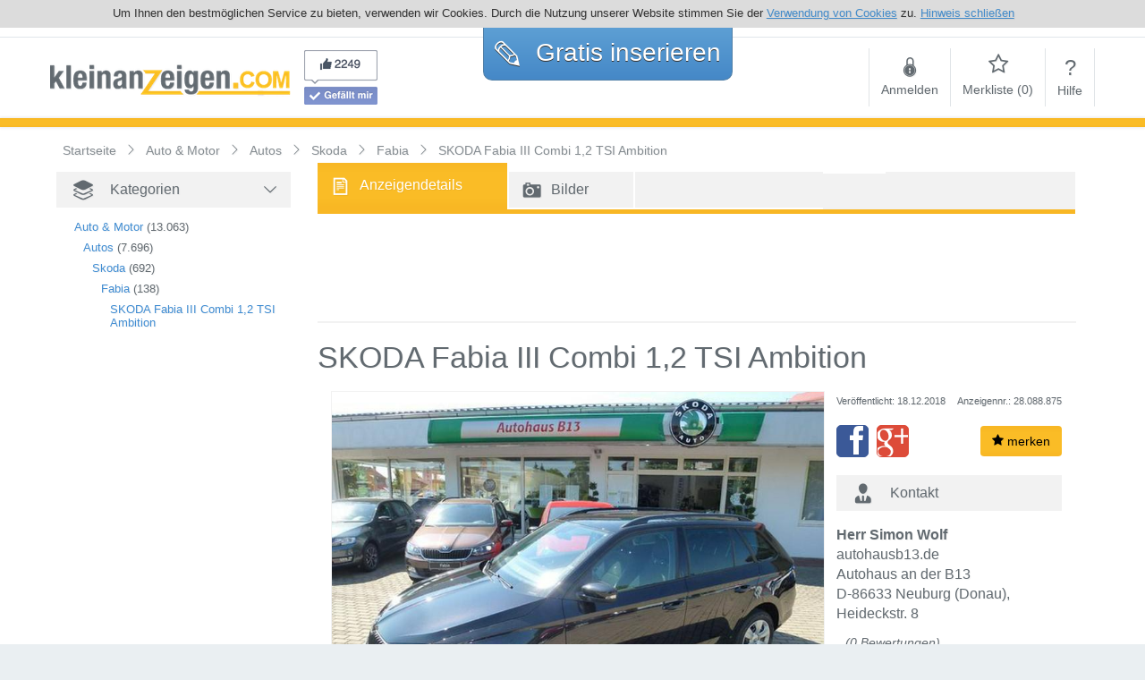

--- FILE ---
content_type: text/html; charset=utf-8
request_url: https://de.kleinanzeigen.com/SKODA-Fabia-III-Combi-1-2-TSI-Ambition-28088875.html
body_size: 18010
content:
<!DOCTYPE html>
<html xmlns="http://www.w3.org/1999/xhtml" xmlns:og="http://opengraphprotocol.org/schema/">
<head>
    <title>SKODA Fabia III Combi 1,2 TSI Ambition in Neuburg (Donau) auf Kleinanzeigen.com</title>

    <meta name="title" content="SKODA Fabia III Combi 1,2 TSI Ambition">
    <meta name="keywords" content="kleinanzeigen, gebrauchtwagen, immobilien, jobs, auto, motorräder, kostenlose kleinanzeigen, wohnungen, häuser, mietwohnung, inserieren">
    <meta name="description" content="Kraftstoffart: Super E10, Zustand: sehr gut, 5-Gang Getriebe, Fahrerairbag, Beifahrerairbag, Seitenairbags vorne, Fenster-/Kopfairbags vorne, Einparkhilfe Sensoren hinten, LED Tagfahrlicht, Digitales Radio, Allgemein Bremsenergierückgewinnung, Reifendruckkontrolle, Fensterheber elektrisch 4-fach, USB Anschluss, AUX-In Anschluss, Soundsystem, Außentemperaturanzeige, abgedunkelte Scheiben im Fond, Außenspiegel anklappbar, Außenspiegel beheizbar, Zentralverriegelung mit Fernbed., Servotronic**Eingabefehler, Zwischenverkauf und Irrtümer vorbehalten. **\\**Ausstattungs- und Verbrauchsangaben basieren auf der Abfrage der VIN- Daten über das DAT SilverDAT System. In Einzelfällen kann es zu Datenfehler kommen. **\\**Die VIN- Angaben werden nicht Bestandteil des Kaufvertrages.\\ \\ **\\**Unser Verkaufsteam berät Sie zusätzlich noch gerne über Garantie, Finanzierung, Leasing und Versicherung.**\\&lt;br/&gt;&lt;br/&gt;">
    <meta name="viewport" content="width=device-width, initial-scale=1.0, maximum-scale=1.0, user-scalable=no"/>

    <meta name="robots" content="index,follow">
    <link rel="canonical" href="/SKODA-Fabia-III-Combi-1-2-TSI-Ambition-28088875.html"/>
    <meta property="og:url" content="/SKODA-Fabia-III-Combi-1-2-TSI-Ambition-28088875.html"/>
    <meta property="og:site_name" content="de.kleinanzeigen.com"/>
	<meta property="og:title" content="SKODA Fabia III Combi 1,2 TSI Ambition in Neuburg (Donau) auf Kleinanzeigen.com"/>
	
	<meta property="og:image" content="https://files.de.kleinanzeigen.com/inserate_bilder/28088/28088875/SKODA-Fabia-III-Combi-1-2-TSI-Ambition-b_6ebb1ea4.jpg"/>
	

    <meta http-equiv="Content-Language" content="de">
<meta http-equiv="Content-Type" content="text/html; charset=utf-8">

<meta name="viewport" content="width=device-width, initial-scale=1.0, maximum-scale=1.0, user-scalable=no" />
<meta name="google-site-verification" content="jrYrnjSlD1DayKCYJDSkRejJteaF82-W98ylLj7R9Bg" />

<link rel="SHORTCUT ICON" href="/static/d553871b-85c6-4e50-84fc-39d445a0be0f/images/favicon.ico">

<script language="javascript">
    var fbAppId="100144003399839";
    var jsPROXY_URL="https:\/\/files.de.kleinanzeigen.com\/static\/d553871b-85c6-4e50-84fc-39d445a0be0f/";
    var jsDOMAIN="https:\/\/de.kleinanzeigen.com/";
    var jsDOMAIN_NAME="de.kleinanzeigen.com";
</script>

<link rel="stylesheet" href="/static/d553871b-85c6-4e50-84fc-39d445a0be0f/fonts/style.css" type="text/css" />
<script src="/static/d553871b-85c6-4e50-84fc-39d445a0be0f/js/jquery.min.js" charset="utf-8" type="text/javascript"></script>
<script defer src="/static/d553871b-85c6-4e50-84fc-39d445a0be0f/js/global_functions.js" charset="utf-8" type="text/javascript"></script>
<script defer src="//code.jquery.com/ui/1.10.4/jquery-ui.min.js" charset="utf-8" type="text/javascript"></script>
<script defer src="/static/d553871b-85c6-4e50-84fc-39d445a0be0f/js/jquery.bsFormAlerts.js" charset="utf-8" type="text/javascript"></script>
<script defer src="/static/d553871b-85c6-4e50-84fc-39d445a0be0f/js/tmain.js" charset="utf-8" type="text/javascript"></script>


<script async src="https://www.googletagmanager.com/gtag/js?id=G-L32L9LLJ7S"></script>
<script>
  window.dataLayer = window.dataLayer || [];
  function gtag(){dataLayer.push(arguments);}
  gtag('js', new Date());

  gtag('config', 'G-L32L9LLJ7S');
</script>



</head>
<body>
<div id="fb-root"></div>
<div id="sb-site">

    <div id="cookie-hint" style="display:none">
    <span class="cookie-hint__inner">
        Um Ihnen den bestmöglichen Service zu bieten, verwenden wir Cookies. Durch die Nutzung unserer Website stimmen
        Sie der <a href="/datenschutzerklaerung">Verwendung von Cookies</a> zu.
        <a id="cookie-hint__close" title="Hinweis schließen">Hinweis schließen</a>
    </span>
</div>

<div id="page-header" class="header">
    <div class="spacer"></div>
    <div class="logo"><a href="/">
        <img alt="de.kleinanzeigen.com Kostenlos inserieren" title="de.kleinanzeigen.com Kostenlos inserieren" src="https://files.de.kleinanzeigen.com/images/DE/logo_270x50.png"/></a>
    </div>
    <div class="social">
        <div id="fb-like-root"></div>
        <div class="facebook">
            <img id="fb-preview" src="https://files.de.kleinanzeigen.com/images/fb.png" alt="facebook likes">
            <div id="fp-real" class="fb-like" data-href="https://www.facebook.com/Kleinanzeigen.com" data-width="82" data-layout="box_count" data-show-faces="true" data-send="false" data-action="like" data-share="false"></div>
        </div>
    </div>
    <div class="new">
        <div class="new-table">
            <div class="border-radius-10 gradient-blue">
                <a href="/anzeige-aufgeben" rel="nofollow" title="Kostenlos inserieren">
                    <span class="icon-uniF756"></span> Gratis <span class="small">inserieren</span>
                </a>
            </div>
        </div>
    </div>
    <div class="nav">
        <div class="nav-table">
            <div class="spacer"></div>
            
            <div id="nav_login">
                <a title="Anmelden" href="/login"><span class="icon-locked"></span><br>Anmelden</a>
            </div>
            <div id="nav_favorites" class="favoritesMenu">
                <a title="Merkliste" href="/merkliste"><span class="icon-star-empty"></span><br>Merkliste (<span class="cnt">0</span>)</a>
            </div>
            
            <div class="last" id="nav_help">
                <a title="Hilfe" href="/hilfe"><span>?</span><br>Hilfe</a>
            </div>
            <div id="slide_menu"><a href="#slidingMenu" class="icon-th-menu no-shadow"></a></div>
        </div>
    </div>
    <div class="spacer"></div>
</div>



    <div id="page-content">
        <div id="search-area" class="gradient-orange hidden-xs"></div>

        <div class="container">
            <div class="row">
                <div class="col-lg-12 col-md-12 col-sm-12 hidden-xs b-crumb" itemscope itemtype="http://data-vocabulary.org/Breadcrumb">
                    <a class="b-crumb-main" href="/" itemprop="url" title="Kleinanzeigen">
                        <span itemprop="title">Startseite</span>
                    </a>
                    
                    <span class="b-crumb-child" itemprop="child" itemscope itemtype="http://data-vocabulary.org/Breadcrumb">
                        <a href="/Auto-Motor" itemprop="url" title="Auto &amp; Motor">
                            <span itemprop="title">Auto &amp; Motor</span>
                        </a>
                    </span>
                    
                    <span class="b-crumb-child" itemprop="child" itemscope itemtype="http://data-vocabulary.org/Breadcrumb">
                        <a href="/Auto-Motor/Autos" itemprop="url" title="Autos">
                            <span itemprop="title">Autos</span>
                        </a>
                    </span>
                    
                    <span class="b-crumb-child" itemprop="child" itemscope itemtype="http://data-vocabulary.org/Breadcrumb">
                        <a href="/Auto-Motor/Autos/Skoda" itemprop="url" title="Skoda">
                            <span itemprop="title">Skoda</span>
                        </a>
                    </span>
                    
                    <span class="b-crumb-child" itemprop="child" itemscope itemtype="http://data-vocabulary.org/Breadcrumb">
                        <a href="/Auto-Motor/Autos/Skoda/Fabia" itemprop="url" title="Fabia">
                            <span itemprop="title">Fabia</span>
                        </a>
                    </span>
                    
                    <span class="b-crumb-child" itemprop="child" itemscope itemtype="http://data-vocabulary.org/Breadcrumb">
                        <a href="/SKODA-Fabia-III-Combi-1-2-TSI-Ambition-28088875.html" itemprop="url" title="SKODA Fabia III Combi 1,2 TSI Ambition">
                        <span itemprop="title">SKODA Fabia III Combi 1,2 TSI Ambition</span>
                        </a>
                    </span>
                </div>
            </div>
        </div>

		<div id="search-area" class="gradient-orange full visible-xs">
			<div id="mobile-detail-paging" class="row">
				<div class="col-2">
					<a href="/Auto-Motor/Autos/Skoda/Fabia" title="zurück" alt="zurück" rel="nofollow" id="yellow-bar-back"><span class="icon-undo"></span></a>
				</div>
				<div class="col-4" onclick="toggleFavorite( 28088875 , false)">
					<a href="#" class="favorite noticed" style="display:none"><span class="icon-checkmark"></span> gemerkt</a>
					<a href="#" class="favorite notice" style=""><span class="icon-star"></span> merken</a>
				</div>
				<div class="col-6">&nbsp;</div>
			</div>
		</div>

        <div id="detailpage" data-id="28088875" data-url="/SKODA-Fabia-III-Combi-1-2-TSI-Ambition-28088875.html" data-text="SKODA Fabia III Combi 1,2 TSI Ambition" class="cont-center">
            <div class="container">

                <div class="row">

                    <div class="col-lg-3 hidden-md hidden-sm hidden-xs">
                        <div class="nav-block category separate">
                            <div class="headline">
                                <div class="icon-uniF7E4"></div>
                                <div>Kategorien</div>
                                <div class="toggler open"></div>
                            </div>
                            <div>
                                <ul>
                                    
                                    
                                    
                                    <li class="level2">
                                        <a href="/Auto-Motor" title="Auto &amp; Motor">Auto &amp; Motor</a>&nbsp;<span>(13.063)</span>
                                    </li>
                                    
                                    <li class="level3">
                                        <a href="/Auto-Motor/Autos" title="Autos">Autos</a>&nbsp;<span>(7.696)</span>
                                    </li>
                                    
                                    <li class="level4">
                                        <a href="/Auto-Motor/Autos/Skoda" title="Skoda">Skoda</a>&nbsp;<span>(692)</span>
                                    </li>
                                    
                                    <li class="level5">
                                        <a href="/Auto-Motor/Autos/Skoda/Fabia" title="Fabia">Fabia</a>&nbsp;<span>(138)</span>
                                    </li>
                                    
                                    <li class="level6">
                                        <a href="/SKODA-Fabia-III-Combi-1-2-TSI-Ambition-28088875.html" title="SKODA Fabia III Combi 1,2 TSI Ambition">SKODA Fabia III Combi 1,2 TSI Ambition</a>
                                    </li>
                                </ul>
                            </div>
                        </div>
                        <div class="row">
                            <div class="col-lg-12 col-md-12 hidden-sm hidden-xs" style="margin-top:30px;">
                                <div>
                                    
                                    <div id="adBannerLeft" style="padding-left:20px;text-align: center">
                                        <script type="text/javascript">
                                            contWidth =  window.innerWidth || document.documentElement.clientWidth || document.body.clientWidth;
                                            if(typeof contWidth !== 'undefined' && contWidth > 1199) {
                                                $( document ).ready(function() {
                                                    $('#adBannerLeft').css('width', '160px').css('height', '600px');
                                                });
                                                document.write('<script type="text\/javascript">');
                                                document.write('google_ad_client = "ca-pub-7176323234405639";');
                                                document.write('google_ad_slot = "5421410517";');
                                                document.write('google_ad_width = 160;');
                                                document.write('google_ad_height = 600;');
                                                document.write('<\/sc' + 'ript>');
                                                document.write('<script type="text\/javascript" src="\/\/pagead2.googlesyndication.com\/pagead\/show_ads.js"><\/sc' + 'ript>');
                                            }
                                        </script>
                                    </div>
                                </div>
                            </div>
                        </div>
                    </div>

                    <div class="col-lg-9 col-md-12 col-sm-12 col-xs-11">

                        <div class="row">
							<div class="col-lg-12 col-md-12 hidden-xs">
								<div class="headline" id="detail-paging" style="margin-bottom:10px">
									<div class="row">
										<div class="col-lg-3 col-md-3 col-sm-3 hidden-xs bb2-white  gradient-orange tab-activ">
											<a href="/SKODA-Fabia-III-Combi-1-2-TSI-Ambition-28088875.html" rel="nofollow" title="Anzeigendetails zu SKODA Fabia III Combi 1,2 TSI Ambition">
												<div class="icon-file"></div>
												<div class="tab-txt">Anzeigendetails</div>
											</a>
										</div>
										
											<div class="col-lg-2 col-md-2 col-sm-2 hidden-xs bl2-white bb2-white">
												<a href="/SKODA-Fabia-III-Combi-1-2-TSI-Ambition-28088875-bilder.html" rel="nofollow" title="Bilder zu SKODA Fabia III Combi 1,2 TSI Ambition">
													<div class="icon-camera2"></div>
													<div class="tab-txt" style="display:table-cell">Bilder</div>
												</a>
											</div>
											<div class="col-lg-3 col-md-3 col-sm-3 hidden-xs bb2-white bl2-white">&nbsp;</div>
										
										
										<div class="col-lg-1 col-md-1 col-sm-1 col-xs-1 bb2-white bl2-white"> </div>
										<div class="col-lg-12 col-md-12 col-sm-12 col-xs-12 orange-line"></div>
									</div>
								</div>
							</div>

                            
                            <div class="col-lg-12 col-md-12 col-sm-12 col-xs-12">
                                <div class="top-ads">
                                    <div>
                                        <center>
                                            <script async src="//pagead2.googlesyndication.com/pagead/js/adsbygoogle.js"></script>
                                            <ins class="adsbygoogle" style="display:block;max-width:768px;min-width:300px" data-ad-client="ca-pub-7176323234405639" data-ad-slot="9851610112" data-ad-format="horizontal"></ins>
                                            <script type="text/javascript">
                                                (adsbygoogle = window.adsbygoogle || []).push({});
                                            </script>
                                        </center>
                                    </div>
                                </div>
                            </div>
                            

                            <div class="head-title col-lg-12 col-md-12 col-sm-12 col-xs-12">
                                <h1 class="title" title="SKODA Fabia III Combi 1,2 TSI Ambition">SKODA Fabia III Combi 1,2 TSI Ambition</h1>
                            </div>
                        </div>

                        <span itemscope="itemscope" itemtype="http://schema.org/Product">
                            <meta itemprop="name" content="SKODA Fabia III Combi 1,2 TSI Ambition"/>
                            <meta itemprop="url" content="/SKODA-Fabia-III-Combi-1-2-TSI-Ambition-28088875.html"/>
							<div>
								
								<div class="col-lg-8 col-md-8 col-sm-12 col-xs-12 images">
									<div class="img-col-de b tbl">
										<div style="width:inherit;height:inherit;z-index:100;display:table-cell">
											<div class="article-img">
												<a href="/SKODA-Fabia-III-Combi-1-2-TSI-Ambition-28088875-bilder.html" title="Bild 1: SKODA Fabia III Combi 1,2 TSI Ambition">
													<img itemprop="image" title="Bild 1: SKODA Fabia III Combi 1,2 TSI Ambition" alt="SKODA Fabia III Combi 1,2 TSI Ambition - Fabia - Bild 1" src="https://files.de.kleinanzeigen.com/inserate_bilder/28088/28088875/SKODA-Fabia-III-Combi-1-2-TSI-Ambition-b_6ebb1ea4.jpg">
												</a>
											</div>
										</div>
									</div>

									
									<div class="img-col-de s">
										<div class="thumbs">
											
											
											<div class="thumb">
												<a href="/SKODA-Fabia-III-Combi-1-2-TSI-Ambition-28088875-bilder.html?sel=2" title="Bild 2: SKODA Fabia III Combi 1,2 TSI Ambition">
													<img title="Bild 2: SKODA Fabia III Combi 1,2 TSI Ambition" alt="Bild 2: SKODA Fabia III Combi 1,2 TSI Ambition" src="https://files.de.kleinanzeigen.com/inserate_bilder/28088/28088875/SKODA-Fabia-III-Combi-1-2-TSI-Ambition-b_cffb9a31.jpg">
												</a>
											</div>
											
											<div class="thumb">
												<a href="/SKODA-Fabia-III-Combi-1-2-TSI-Ambition-28088875-bilder.html?sel=3" title="Bild 3: SKODA Fabia III Combi 1,2 TSI Ambition">
													<img title="Bild 3: SKODA Fabia III Combi 1,2 TSI Ambition" alt="Bild 3: SKODA Fabia III Combi 1,2 TSI Ambition" src="https://files.de.kleinanzeigen.com/inserate_bilder/28088/28088875/SKODA-Fabia-III-Combi-1-2-TSI-Ambition-b_eaefd6dd.jpg">
												</a>
											</div>
											
											<div class="thumb">
												<a href="/SKODA-Fabia-III-Combi-1-2-TSI-Ambition-28088875-bilder.html?sel=4" title="Bild 4: SKODA Fabia III Combi 1,2 TSI Ambition">
													<img title="Bild 4: SKODA Fabia III Combi 1,2 TSI Ambition" alt="Bild 4: SKODA Fabia III Combi 1,2 TSI Ambition" src="https://files.de.kleinanzeigen.com/inserate_bilder/28088/28088875/SKODA-Fabia-III-Combi-1-2-TSI-Ambition-b_6f61e187.jpg">
												</a>
											</div>
											
											<div class="thumb">
												<a href="/SKODA-Fabia-III-Combi-1-2-TSI-Ambition-28088875-bilder.html?sel=5" title="Bild 5: SKODA Fabia III Combi 1,2 TSI Ambition">
													<img title="Bild 5: SKODA Fabia III Combi 1,2 TSI Ambition" alt="Bild 5: SKODA Fabia III Combi 1,2 TSI Ambition" src="https://files.de.kleinanzeigen.com/inserate_bilder/28088/28088875/SKODA-Fabia-III-Combi-1-2-TSI-Ambition-b_a4dded89.jpg">
												</a>
											</div>
											
											<div class="thumb">
												<a href="/SKODA-Fabia-III-Combi-1-2-TSI-Ambition-28088875-bilder.html?sel=6" title="Bild 6: SKODA Fabia III Combi 1,2 TSI Ambition">
													<img title="Bild 6: SKODA Fabia III Combi 1,2 TSI Ambition" alt="Bild 6: SKODA Fabia III Combi 1,2 TSI Ambition" src="https://files.de.kleinanzeigen.com/inserate_bilder/28088/28088875/SKODA-Fabia-III-Combi-1-2-TSI-Ambition-b_515d41dc.jpg">
												</a>
											</div>
											
											<div class="thumb last gradient-orange">
												<a href="/SKODA-Fabia-III-Combi-1-2-TSI-Ambition-28088875-bilder.html" title="Mehr Bilder zu SKODA Fabia III Combi 1,2 TSI Ambition">
													<div class="icon-zoom-in"></div>
												</a>
											</div>
										</div>
									</div>
									
									<div style="clear:both"></div>

								</div>
								

								
								<div class="col-lg-4 col-md-4 col-sm-12 col-xs-12 contact" style="float:right">
									<div class="row hidden-xs">
										<div class="col-lg-12 col-md-12 col-sm-12">
											<div class="tbl" style="margin:0 0 18px 0">
												<div class="tbl-col tbl-col-l">
													<span class="rel-date">Veröffentlicht: 18.12.2018</span>
												</div>
												<div class="tbl-col tbl-col-r">
													<span class="ad-id">Anzeigennr.: 28.088.875</span>
												</div>
											</div>
										</div>
									</div>
									<div class="hidden-xs">
										<div class="tbl" style="margin-bottom:20px">
											<div class="tbl-col tbl-col-m cont-fb">
												<a href="#" class="btn-fb" data-url="https://de.kleinanzeigen.com/SKODA-Fabia-III-Combi-1-2-TSI-Ambition-28088875.html"><div class="icon-facebook2"></div></a>
											</div>
											<div class="tbl-col tbl-col-m cont-gplus">
												<a href="#" class="btn-gplus" data-url="https://de.kleinanzeigen.com/SKODA-Fabia-III-Combi-1-2-TSI-Ambition-28088875.html"><div class="icon-google-plus2"></div></a>
											</div>
											<div class="tbl-col tbl-col-r tbl-col-m" onclick="toggleFavorite( 28088875 , false)">
												<button class="btn gradient-orange favorite noticed" style="display:none"><span class="icon-checkmark"></span> gemerkt</button>
												<button class="btn gradient-orange favorite notice" style=""><span class="icon-star"></span> merken</button>
											</div>
											<script type="text/javascript">
											</script>
										</div>
									</div>

									<div class="headline">
										<div class="icon-user2"></div>
										<div>Kontakt</div>
									</div>
									<div id="detail-contact">
										<div class="addr" id="detail-rating-info">
											<b>Herr Simon Wolf</b><br/>
											
											autohausb13.de<br/>
											
											
											Autohaus an der B13<br/>
											
											
											D-86633 Neuburg (Donau), Heideckstr. 8<br/>
											
										</div>
										<div class="rating">
											<div itemprop="aggregateRating" itemscope itemtype="http://schema.org/AggregateRating">
												<meta itemprop="ratingValue" content="0"/>
												<meta itemprop="reviewCount" content="0"/>
												<meta itemprop="worstRating" content="0"/>
												<meta itemprop="bestRating" content="0"/>
											</div>
											<div class="rating-stars"><div class="detail-rating" data-average="0" data-id="28088875"></div></div>
											<div class="rating-text">(0 Bewertungen)</div>
										</div>
										
										<div class="phone">
											<div class="row">
												
													
													<div class="col-lg-12 col-md-12 col-sm-12 col-xs-12">
															<span class="icon-phone"></span> 08431 90946-19
													</div>
													
													
													<div class="col-lg-12 col-md-12 col-sm-12 col-xs-12">
															<span class="icon-phone"></span> 08431 90946-16
													</div>
													
												
												
													
												
											</div>
										</div>
									</div>
									<div class="contact-buttons">
										<div class="tbl">
											<a href="#" class="btn gradient-blue tbl-col tbl-col-m tbl-col-c contact"><span>Anfrage<br/>senden</span></a>
											<span>&nbsp;</span>
											<a href="#" class="btn gradient-orange tbl-col tbl-col-m tbl-col-c rate">Anbieter<br/>bewerten</a>
										</div>
									</div>
									
								</div>
								
								</div>
							</span>

                            <span itemprop="offers" itemscope="itemscope" itemtype="http://schema.org/Offer">
								<div>
                                    <div class="col-lg-8 col-md-10 col-sm-10 col-xs-12 details de">
                                        <div class="headline pad">
                                            <div class="icon-article"></div>
                                            <div>Artikeldetails</div>
                                        </div>
                                        
                                        <div class="row">
                                            <div class="col-lg-12 col-md-12 col-sm-12 col-xs-12">
                                                <div class="dplabel">
                                                    <div class="tbl">
                                                        <div class="tbl-col tbl-col-b lb-price">Preis:</div>
                                                    </div>
                                                </div>
                                                <div class="dbvalue" style="width:auto;">
                                                    
                                                        <meta itemprop="priceCurrency" content="EUR"/>
                                                        <meta itemprop="price" content="16990"/>
                                                        <span class="price">€ 16.990,00</span>
                                                    
                                                </div>
                                            </div>
                                        </div>
                                        
                                        <div class="row pad20">
                                            <div class="col-lg-12 col-md-12 col-sm-12 col-xs-12" itemscope itemtype="http://schema.org/Place">
                                                <div class="dplabel">Standort:</div>
                                                <div class="dpvalue" style="width:auto;" itemprop="geo" itemscope itemtype="http://schema.org/GeoCoordinates">
                                                    <meta itemprop="latitude" content="48.73675"/><meta itemprop="longitude" content="11.18467"/>
                                                    <a href="#" rel="noindex,nofollow" class="showmap mapsLink" data-lat="48.73675" data-lon="11.18467" data-loc="D-86633 Neuburg (Donau) (Bayern)" title="Auf Karte anzeigen">
                                                        <h3 title="D-86633 Neuburg (Donau) (Bayern)">D-86633 Neuburg (Donau) (Bayern)</h3>
                                                    </a>
                                                </div>
                                            </div>
                                        </div>

                                        

                                        

                                        
                                            <div class="row pad">
                                                <div class="col-lg-12 col-md-12 col-sm-12 col-xs-12">
                                                    <div class="dplabel">Marke, Modell:</div>
                                                    <div class="dpvalue" style="width:auto;">SKODA, Fabia III Combi 1,2 TSI Ambition</div>
                                                </div>
                                            </div>

                                            <div class="row pad">
                                                
                                                <div class="col-lg-6 col-md-6 col-sm-6 col-xs-12">
                                                    <div class="dplabel">Zustand:</div>
                                                    <div class="dpvalue">Gebrauchtwagen</div>
                                                </div>
                                                
                                                
                                                <div class="col-lg-6 col-md-6 col-sm-6 col-xs-12">
                                                    <div class="dplabel">Aufbau:</div>
                                                    <div class="dpvalue">Kombi</div>
                                                </div>
                                                
                                                
                                                <div class="col-lg-6 col-md-6 col-sm-6 col-xs-12">
                                                    <div class="dplabel">Erstzulassung:</div>
                                                    <div class="dpvalue">6/2015</div>
                                                </div>
                                                
                                                
                                                <div class="col-lg-6 col-md-6 col-sm-6 col-xs-12">
                                                    <div class="dplabel">Kilometerstand:</div>
                                                    <div class="dpvalue">150 km</div>
                                                </div>
                                                
                                                
                                                <div class="col-lg-6 col-md-6 col-sm-6 col-xs-12">
                                                    <div class="dplabel">Leistung:</div>
                                                    <div class="dpvalue">66 kW (90 PS)</div>
                                                </div>
                                                
                                                
                                                <div class="col-lg-6 col-md-6 col-sm-6 col-xs-12">
                                                    <div class="dplabel">Kraftstoff:</div>
                                                    <div class="dpvalue">Benzin</div>
                                                </div>
                                                
                                                
                                                <div class="col-lg-6 col-md-6 col-sm-6 col-xs-12">
                                                    <div class="dplabel">Getriebeart:</div>
                                                    <div class="dpvalue">Handschaltung</div>
                                                </div>
                                                
                                                
                                                
                                                <div class="col-lg-6 col-md-6 col-sm-6 col-xs-12">
                                                    <div class="dplabel">Farbe:</div>
                                                    <div class="dpvalue" style="width:auto;">Schwarz Perleffekt (schwarz</div>
                                                </div>
                                                
                                                
                                                <div class="col-lg-6 col-md-6 col-sm-6 col-xs-12">
                                                    <div class="dplabel">Metallic:</div>
                                                    <div class="dpvalue">Ja</div>
                                                </div>
                                                
                                                
                                                <div class="col-lg-6 col-md-6 col-sm-6 col-xs-12">
                                                    <div class="dplabel">Türen:</div>
                                                    <div class="dpvalue">5</div>
                                                </div>
                                                
                                                
                                                <div class="col-lg-6 col-md-6 col-sm-6 col-xs-12">
                                                    <div class="dplabel">Sitze:</div>
                                                    <div class="dpvalue">5</div>
                                                </div>
                                                
                                                
                                                <div class="col-lg-6 col-md-6 col-sm-6 col-xs-12">
                                                    <div class="dplabel">Hubraum:</div>
                                                    <div class="dpvalue">1.197,00 cm<sup>3</sup></div>
                                                </div>
                                                
                                                

                                                <div class="col-lg-12 col-md-12 col-sm-12 col-xs-12">&nbsp;</div>

                                                
                                                <div class="col-lg-6 col-md-6 col-sm-6 col-xs-12">
                                                    <div class="dplabel">Verbrauch innerorts:</div>
                                                    <div class="dpvalue">6,00 L/100 km</div>
                                                </div>
                                                
                                                
                                                <div class="col-lg-6 col-md-6 col-sm-6 col-xs-12">
                                                    <div class="dplabel">Verbrauch ausserorts:</div>
                                                    <div class="dpvalue">4,00 L/100 km</div>
                                                </div>
                                                
                                                
                                                <div class="col-lg-6 col-md-6 col-sm-6 col-xs-12">
                                                    <div class="dplabel">Verbrauch (kombiniert):</div>
                                                    <div class="dpvalue">4,70 L/100 km</div>
                                                </div>
                                                
                                                
                                                
                                                <div class="col-lg-6 col-md-6 col-sm-6 col-xs-12">
                                                    <div class="dplabel">Emission kombiniert:</div>
                                                    <div class="dpvalue">107 g CO<sup>2</sup>/km</div>
                                                </div>
                                                
                                                
                                                <div class="col-lg-6 col-md-6 col-sm-6 col-xs-12">
                                                    <div class="dplabel">CO2-Emissions Klasse:</div>
                                                    <div class="dpvalue">B</div>
                                                </div>
                                                
                                                
                                                <div class="col-lg-6 col-md-6 col-sm-6 col-xs-12">
                                                    <div class="dplabel">Umweltplakette:</div>
                                                    <div class="dpvalue">4 (grün)</div>
                                                </div>

                                                <div class="col-lg-12 col-md-12 col-sm-12 col-xs-12">&nbsp;</div>
                                                

                                                <div class="col-lg-12 col-md-12 col-sm-12 col-xs-12">
                                                    
                                                    <div class="dpcheck-list"><span class="icon-checkmark"></span> Garantie</div>
                                                    
                                                    <div class="dpcheck-list"><span class="icon-checkmark"></span> MwSt. ausweisbar</div>
                                                    
                                                </div>
                                            </div>

                                            
                                                <div class="row pad">
                                                    <div class="col-lg-12 col-md-12 col-sm-12 col-xs-12">
                                                        <div class="headline pad">
                                                            <div class="icon-car2"></div>
                                                            <div>Ausstattung</div>
                                                        </div>
                                                    </div>
                                                    <div class="col-lg-12 col-md-12 col-sm-12 col-xs-12">
                                                        
                                                        <div class="dpbull-list">&bull; Klimaautomatik</div>
                                                        
                                                        <div class="dpbull-list">&bull; ESP</div>
                                                        
                                                        <div class="dpbull-list">&bull; ABS</div>
                                                        
                                                        <div class="dpbull-list">&bull; Zentralverriegelung</div>
                                                        
                                                        <div class="dpbull-list">&bull; Elektrische Fensterheber</div>
                                                        
                                                        <div class="dpbull-list">&bull; Servolenkung</div>
                                                        
                                                        <div class="dpbull-list">&bull; Tempomat</div>
                                                        
                                                        <div class="dpbull-list">&bull; Einparkhilfe</div>
                                                        
                                                    </div>
                                                </div>
                                            
                                        

                                        

                                        

                                        <div class="col-lg-12 col-md-12 col-sm-12 col-xs-12">&nbsp;</div>
                                    <div class="col-lg-4 col-md-4 hidden-sm hidden-xs"></div>
                                </div>
                                <div class="col-lg-8 col-md-8 col-sm-10 col-xs-12 description">
                                    <div class="headline pad">
                                        <div class="icon-info"></div>
                                        <div class="hidden-sm hidden-xs">
                                            <h2 class="title" title="Beschreibung zu SKODA Fabia III Combi 1,2 TSI Ambition">Beschreibung zu SKODA Fabia III Combi 1,2 TSI Ambition</h2>
                                        </div>
                                        <div class="hidden-lg hidden-md">
                                            <h2 class="title" title="Beschreibung zu SKODA Fabia III Combi 1,2 TSI Ambition">Beschreibung</h2>
                                        </div>
                                    </div>
                                    <div style="padding-top:5px;" itemprop="description">Kraftstoffart: Super E10, Zustand: sehr gut, 5-Gang Getriebe, Fahrerairbag, Beifahrerairbag, Seitenairbags vorne, Fenster-/Kopfairbags vorne, Einparkhilfe Sensoren hinten, LED Tagfahrlicht, Digitales Radio, Allgemein Bremsenergierückgewinnung, Reifendruckkontrolle, Fensterheber elektrisch 4-fach, USB Anschluss, AUX-In Anschluss, Soundsystem, Außentemperaturanzeige, abgedunkelte Scheiben im Fond, Außenspiegel anklappbar, Außenspiegel beheizbar, Zentralverriegelung mit Fernbed., Servotronic**Eingabefehler, Zwischenverkauf und Irrtümer vorbehalten. **\\**Ausstattungs- und Verbrauchsangaben basieren auf der Abfrage der VIN- Daten über das DAT SilverDAT System. In Einzelfällen kann es zu Datenfehler kommen. **\\**Die VIN- Angaben werden nicht Bestandteil des Kaufvertrages.\\ \\ **\\**Unser Verkaufsteam berät Sie zusätzlich noch gerne über Garantie, Finanzierung, Leasing und Versicherung.**\\<br/><br/><br/><br/></div>
                                    
                                    <div>
                                        <span style="color:#666666 !important;">* Weitere Informationen zum offiziellen Kraftstoffverbrauch und den offiziellen spezifischen CO2-Emissionen neuer PKW können dem "Leitfaden über den Kraftstoffverbrauch, die CO2-Emissionen und den Stromverbrauch aller neuen Personenkraftwagen die in Deutschland zum Verkauf angeboten werden" entnommen werden, der an allen Verkaufsstellen und bei der Deutschen Automobil Treuhand GmbH unter <a href="http://www.dat.de" target="_blank" style="color:#666666 !important;">www.dat.de</a> unentgeltlich erhältlich ist.</span>
                                    </div>
                                    
                                    
                                    <div style="text-align:center;margin:20px 0">
                                        <a href="#" rel="nofollow" id="about_us">Impressum / Widerrufsbelehrung des Anbieters</a><br>
                                    </div>
                                    
                                </div>
                            </div>
                        </span>

                        
                        <div class="row">
							<div class="row">
                            <div class="col-lg-12 col-md-12 col-sm-12 col-xs-12 sectio">
                                <div class="headline section">
                                    <div class="icon-file-add"></div>
                                    <div>Weitere Anzeigen dieses Anbieters</div>
                                </div>
                            </div>
                            </div>

                            <div class="col-lg-12 col-md-12 col-sm-12 col-xs-12" id="further-articles">
                                
                                <div class="srl-item-cont item-27942281" itemscope itemtype="http://schema.org/Product">
    <meta itemprop="name" content="SKODA Fabia 1,2 TSI FRESH - Klimaautomatik; Alu; PDC; SH uvm."/>
    <meta itemprop="description" content="Kraftstoffart: Super, Sondermodell, Scheckheft, 5-Gang Getriebe, Fahrerairbag, Beifahrerairbag, Seitenairbags vorne, Fenster-/Kopfairbags vorne, Fenst..."/>
    <meta itemprop="url" content="/SKODA-Fabia-1-2-TSI-FRESH-Klimaautomatik-Alu-PDC-SH-uvm-27942281.html"/>
    
    <div class="tbl srl-item  " itemprop="offers" itemscope itemtype="http://schema.org/Offer">
        <div class="tbl-col img">
            
            <a href="/SKODA-Fabia-1-2-TSI-FRESH-Klimaautomatik-Alu-PDC-SH-uvm-27942281.html" title="SKODA Fabia 1,2 TSI FRESH - Klimaautomatik; Alu; PDC; SH uvm.">
                
                <div class="img-ph no-shadow"><div class="icon-camera2"></div></div>
                
            </a>
        </div>
        <div class="tbl-col tbl-col-t txt">
            <meta itemprop="priceCurrency" content="EUR"/>
            <meta itemprop="price" content="11990"/>
            <div class="title">
                <a href="/SKODA-Fabia-1-2-TSI-FRESH-Klimaautomatik-Alu-PDC-SH-uvm-27942281.html" title="SKODA Fabia 1,2 TSI FRESH - Klimaautomatik; Alu; PDC; SH uvm.">
                    <span>SKODA Fabia 1,2 TSI FRESH - Klimaautomatik; A...</span>
                </a>
            </div>
            <div class="tbl desc hidden-xs visible-sm visible-md visible-lg visible-print">
                
                <div class="tbl-col tbl-col-t hidden-sm" style="width:100%;">
                    <div class="hidden-sm" style="width:50%; float:left;">Gebrauchtwagen</div>
                    <div class="hidden-sm" style="width:50%; float:left;">63 kW (86 PS)</div>
                    <div class="hidden-sm" style="width:50%; float:left;">Benzin</div>
                    <div class="hidden-sm" style="width:50%; float:left;">20.000 km</div>
                    <div class="hidden-sm" style="width:50%; float:left;">Silber</div>
                    <div class="hidden-sm" style="width:50%; float:left;">3/2013</div>
                    
                    <div class="hidden-sm" style="width:100%; float:left;">Kraftstoffverbr. komb.*: 5,20 L/100 km</div>
                    
                    
                    <div class="hidden-sm" style="width:100%; float:left;">CO<sub>2</sub>-Emissionen komb.*: 121 g CO<sup>2</sup>/km</div>
                    
                </div>
                <div class="tbl-col tbl-col-t visible-sm car-data" style="width:100%;">
                    
                    5,20 L/100 km (komb.)*<br/>
                    
                    
                    121 g CO<sup>2</sup>/km (komb.)*<br/>
                    
                    <span class="visible-xs visible-sm">D-86633 Neuburg (Donau) (Bayern)<br>D-86633 Neuburg (Donau) (Bayern)</span>
                </div>

                
                <div class="tbl-col tbl-col-rt" style="padding-left:10px">
                    <div class="day">05.02.2019</div>
                    <div class="utype">Gewerblich</div>
                </div>
            </div>
            <div class="tbl addr">
                <div class="tbl-col tbl-col-lt">
                    <span class="hidden-xs hidden-sm visible-md visible-lg">D-86633 Neuburg (Donau) (Bayern)</span>
                    
                </div>
                <div class="tbl-col tbl-col-rb price">
                    
                    <div class="car-data visible-xs">3,6 l/100 km (komb.)*<br>93 g CO<sub>2</sub>/km (komb.)*</div>
                    
                    <div class="utype visible-xs">Gewerblich</div>
                    
                        <span>€ 11.990,00</span>
                    
                </div>
            </div>
        </div>
    </div>
</div>

                                
                                <div class="srl-item-cont item-27884253" itemscope itemtype="http://schema.org/Product">
    <meta itemprop="name" content="SKODA Fabia III Combi 1,0 MPI Active - Klima"/>
    <meta itemprop="description" content="Kraftstoffart: Super E10, Zustand: sehr gut, 5-Gang Getriebe, Fahrerairbag, Beifahrerairbag, Seitenairbags vorne, Fenster-/Kopfairbags vorne, 6 Airbag..."/>
    <meta itemprop="url" content="/SKODA-Fabia-III-Combi-1-0-MPI-Active-Klima-27884253.html"/>
    
    <div class="tbl srl-item  " itemprop="offers" itemscope itemtype="http://schema.org/Offer">
        <div class="tbl-col img">
            
            <a href="/SKODA-Fabia-III-Combi-1-0-MPI-Active-Klima-27884253.html" title="SKODA Fabia III Combi 1,0 MPI Active - Klima">
                
                <div class="img-ph no-shadow"><div class="icon-camera2"></div></div>
                
            </a>
        </div>
        <div class="tbl-col tbl-col-t txt">
            <meta itemprop="priceCurrency" content="EUR"/>
            <meta itemprop="price" content="12990"/>
            <div class="title">
                <a href="/SKODA-Fabia-III-Combi-1-0-MPI-Active-Klima-27884253.html" title="SKODA Fabia III Combi 1,0 MPI Active - Klima">
                    <span>SKODA Fabia III Combi 1,0 MPI Active - Klima</span>
                </a>
            </div>
            <div class="tbl desc hidden-xs visible-sm visible-md visible-lg visible-print">
                
                <div class="tbl-col tbl-col-t hidden-sm" style="width:100%;">
                    <div class="hidden-sm" style="width:50%; float:left;">Vorführwagen</div>
                    <div class="hidden-sm" style="width:50%; float:left;">55 kW (75 PS)</div>
                    <div class="hidden-sm" style="width:50%; float:left;">Benzin</div>
                    <div class="hidden-sm" style="width:50%; float:left;">1.500 km</div>
                    <div class="hidden-sm" style="width:50%; float:left;">Weiß</div>
                    <div class="hidden-sm" style="width:50%; float:left;">6/2015</div>
                    
                    <div class="hidden-sm" style="width:100%; float:left;">Kraftstoffverbr. komb.*: 4,80 L/100 km</div>
                    
                    
                    <div class="hidden-sm" style="width:100%; float:left;">CO<sub>2</sub>-Emissionen komb.*: 109 g CO<sup>2</sup>/km</div>
                    
                </div>
                <div class="tbl-col tbl-col-t visible-sm car-data" style="width:100%;">
                    
                    4,80 L/100 km (komb.)*<br/>
                    
                    
                    109 g CO<sup>2</sup>/km (komb.)*<br/>
                    
                    <span class="visible-xs visible-sm">D-86633 Neuburg (Donau) (Bayern)<br>D-86633 Neuburg (Donau) (Bayern)</span>
                </div>

                
                <div class="tbl-col tbl-col-rt" style="padding-left:10px">
                    <div class="day">02.02.2019</div>
                    <div class="utype">Gewerblich</div>
                </div>
            </div>
            <div class="tbl addr">
                <div class="tbl-col tbl-col-lt">
                    <span class="hidden-xs hidden-sm visible-md visible-lg">D-86633 Neuburg (Donau) (Bayern)</span>
                    
                </div>
                <div class="tbl-col tbl-col-rb price">
                    
                    <div class="car-data visible-xs">3,6 l/100 km (komb.)*<br>93 g CO<sub>2</sub>/km (komb.)*</div>
                    
                    <div class="utype visible-xs">Gewerblich</div>
                    
                        <span>€ 12.990,00</span>
                    
                </div>
            </div>
        </div>
    </div>
</div>

                                
                            </div>
                            
                            <div class="col-lg-12 col-md-12 col-sm-12 col-xs-12 btn-further-articles">
                                <a href="/alle-anzeigen/@733475" class="btn gradient-grey">
                                    <span class="icon-search"></span>Alle Anzeigen dieses Anbieters</a>
                            </div>
                            
                        </div>
                        


                        
                        <div class="row">
                            <div class="hidden-lg hidden-md col-sm-12 col-xs-12 section">
                                <div class="headline section">
                                    <div class="icon-target"></div>
                                    <div>
                                        <h3>Weitere Anzeigen in der Nähe <span class="hidden-xs" style="display:inline !important">(Neuburg (Donau), Bayern)</span></h3>
                                    </div>
                                </div>
                            </div>

                            <div class="col-lg-12 col-md-12 col-sm-12 col-xs-12" id="article-suggestion">
                                <div class="headline hidden-sm hidden-xs">
                                    <div class="icon-target"></div>
                                    <div><h3>Weitere Anzeigen in der Nähe (Neuburg (Donau), Bayern)</h3></div>
                                </div>

                                <div class="carousel hidden-sm hidden-xs">
                                    <div class="window">
                                        <ul class="clr">
                                            
											<li onclick="window.location.href = '\/SKODA-Fabia-1-2-TSI-Style-Plus-Paket-Climatronic-SHZ-PDC-Alu-33173004.html?sug=1'">
                                                <div>
                                                    <div class="suggestion-title">
                                                        <a href="/SKODA-Fabia-1-2-TSI-Style-Plus-Paket-Climatronic-SHZ-PDC-Alu-33173004.html?sug=1" title="SKODA Fabia 1.2 TSI Style &#39;Plus Paket&#39; Climatronic SHZ PDC Alu" class="suggestion-title">
                                                            SKODA Fabia 1.2 TSI Style &#39;Plus Paket&#39; Climatronic SHZ PDC Alu
                                                        </a>
                                                    </div>

                                                    <div class="img">
                                                        <a href="/SKODA-Fabia-1-2-TSI-Style-Plus-Paket-Climatronic-SHZ-PDC-Alu-33173004.html?sug=1" title="SKODA Fabia 1.2 TSI Style &#39;Plus Paket&#39; Climatronic SHZ PDC Alu">
															
															<div class="img-ph no-shadow"><div class="icon-camera2"></div></div>
															
                                                        </a>
                                                    </div>
                                                    <div class="suggestion-price">
                                                        <span class="price">€ 14.380,00</span>
                                                    </div>
                                                </div>
                                            </li>
                                            
											<li onclick="window.location.href = '\/SKODA-Fabia-1-2-TSI-Style-Plus-Paket-Climatronic-SHZ-PDC-Alu-33173002.html?sug=1'">
                                                <div>
                                                    <div class="suggestion-title">
                                                        <a href="/SKODA-Fabia-1-2-TSI-Style-Plus-Paket-Climatronic-SHZ-PDC-Alu-33173002.html?sug=1" title="SKODA Fabia 1.2 TSI Style &#39;Plus Paket&#39; Climatronic SHZ PDC Alu" class="suggestion-title">
                                                            SKODA Fabia 1.2 TSI Style &#39;Plus Paket&#39; Climatronic SHZ PDC Alu
                                                        </a>
                                                    </div>

                                                    <div class="img">
                                                        <a href="/SKODA-Fabia-1-2-TSI-Style-Plus-Paket-Climatronic-SHZ-PDC-Alu-33173002.html?sug=1" title="SKODA Fabia 1.2 TSI Style &#39;Plus Paket&#39; Climatronic SHZ PDC Alu">
															
															<div class="img-ph no-shadow"><div class="icon-camera2"></div></div>
															
                                                        </a>
                                                    </div>
                                                    <div class="suggestion-price">
                                                        <span class="price">€ 13.880,00</span>
                                                    </div>
                                                </div>
                                            </li>
                                            
											<li onclick="window.location.href = '\/SKODA-Fabia-Combi-1-2-TSI-Style-Climatronic-SHZ-PDC-Bluet-GRA-NSW-33159620.html?sug=1'">
                                                <div>
                                                    <div class="suggestion-title">
                                                        <a href="/SKODA-Fabia-Combi-1-2-TSI-Style-Climatronic-SHZ-PDC-Bluet-GRA-NSW-33159620.html?sug=1" title="SKODA Fabia Combi 1.2 TSI Style Climatronic SHZ PDC Bluet. GRA NSW" class="suggestion-title">
                                                            SKODA Fabia Combi 1.2 TSI Style Climatronic SHZ PDC Bluet. GRA NSW
                                                        </a>
                                                    </div>

                                                    <div class="img">
                                                        <a href="/SKODA-Fabia-Combi-1-2-TSI-Style-Climatronic-SHZ-PDC-Bluet-GRA-NSW-33159620.html?sug=1" title="SKODA Fabia Combi 1.2 TSI Style Climatronic SHZ PDC Bluet. GRA NSW">
															
															<div class="img-ph no-shadow"><div class="icon-camera2"></div></div>
															
                                                        </a>
                                                    </div>
                                                    <div class="suggestion-price">
                                                        <span class="price">€ 14.290,00</span>
                                                    </div>
                                                </div>
                                            </li>
                                            
											<li onclick="window.location.href = '\/SKODA-Rapid-1-2-TSI-StylePlus-27178957.html?sug=1'">
                                                <div>
                                                    <div class="suggestion-title">
                                                        <a href="/SKODA-Rapid-1-2-TSI-StylePlus-27178957.html?sug=1" title="SKODA Rapid 1,2 TSI StylePlus" class="suggestion-title">
                                                            SKODA Rapid 1,2 TSI StylePlus
                                                        </a>
                                                    </div>

                                                    <div class="img">
                                                        <a href="/SKODA-Rapid-1-2-TSI-StylePlus-27178957.html?sug=1" title="SKODA Rapid 1,2 TSI StylePlus">
															
															<div class="img-ph no-shadow"><div class="icon-camera2"></div></div>
															
                                                        </a>
                                                    </div>
                                                    <div class="suggestion-price">
                                                        <span class="price">€ 16.990,00</span>
                                                    </div>
                                                </div>
                                            </li>
                                            
											<li onclick="window.location.href = '\/SKODA-Roomster-1-2-TSI-NOIRE-28277029.html?sug=1'">
                                                <div>
                                                    <div class="suggestion-title">
                                                        <a href="/SKODA-Roomster-1-2-TSI-NOIRE-28277029.html?sug=1" title="SKODA Roomster 1,2 TSI - NOIRE" class="suggestion-title">
                                                            SKODA Roomster 1,2 TSI - NOIRE
                                                        </a>
                                                    </div>

                                                    <div class="img">
                                                        <a href="/SKODA-Roomster-1-2-TSI-NOIRE-28277029.html?sug=1" title="SKODA Roomster 1,2 TSI - NOIRE">
															
															<div class="img-ph no-shadow"><div class="icon-camera2"></div></div>
															
                                                        </a>
                                                    </div>
                                                    <div class="suggestion-price">
                                                        <span class="price">€ 14.490,00</span>
                                                    </div>
                                                </div>
                                            </li>
                                            
											<li onclick="window.location.href = '\/SKODA-Rapid-Spaceback-1-2-TSI-Ambition-Style-Paket-26902365.html?sug=1'">
                                                <div>
                                                    <div class="suggestion-title">
                                                        <a href="/SKODA-Rapid-Spaceback-1-2-TSI-Ambition-Style-Paket-26902365.html?sug=1" title="SKODA Rapid Spaceback 1.2 TSI Ambition Style Paket " class="suggestion-title">
                                                            SKODA Rapid Spaceback 1.2 TSI Ambition Style Paket 
                                                        </a>
                                                    </div>

                                                    <div class="img">
                                                        <a href="/SKODA-Rapid-Spaceback-1-2-TSI-Ambition-Style-Paket-26902365.html?sug=1" title="SKODA Rapid Spaceback 1.2 TSI Ambition Style Paket ">
															
															<div class="img-ph no-shadow"><div class="icon-camera2"></div></div>
															
                                                        </a>
                                                    </div>
                                                    <div class="suggestion-price">
                                                        <span class="price">€ 13.990,00</span>
                                                    </div>
                                                </div>
                                            </li>
                                            
											<li onclick="window.location.href = '\/SKODA-Fabia-III-Combi-1-2-TSI-DSG-Style-28186557.html?sug=1'">
                                                <div>
                                                    <div class="suggestion-title">
                                                        <a href="/SKODA-Fabia-III-Combi-1-2-TSI-DSG-Style-28186557.html?sug=1" title="SKODA Fabia III Combi 1,2 TSI DSG Style" class="suggestion-title">
                                                            SKODA Fabia III Combi 1,2 TSI DSG Style
                                                        </a>
                                                    </div>

                                                    <div class="img">
                                                        <a href="/SKODA-Fabia-III-Combi-1-2-TSI-DSG-Style-28186557.html?sug=1" title="SKODA Fabia III Combi 1,2 TSI DSG Style">
															
															<div class="img-ph no-shadow"><div class="icon-camera2"></div></div>
															
                                                        </a>
                                                    </div>
                                                    <div class="suggestion-price">
                                                        <span class="price">€ 19.990,00</span>
                                                    </div>
                                                </div>
                                            </li>
                                            
											<li onclick="window.location.href = '\/SKODA-Fabia-1-2-TSI-Cool-Edition-Leichtmetallfelgen-Sunset-27671811.html?sug=1'">
                                                <div>
                                                    <div class="suggestion-title">
                                                        <a href="/SKODA-Fabia-1-2-TSI-Cool-Edition-Leichtmetallfelgen-Sunset-27671811.html?sug=1" title="SKODA Fabia 1,2 TSI Cool Edition - Leichtmetallfelgen; Sunset" class="suggestion-title">
                                                            SKODA Fabia 1,2 TSI Cool Edition - Leichtmetallfelgen; Sunset
                                                        </a>
                                                    </div>

                                                    <div class="img">
                                                        <a href="/SKODA-Fabia-1-2-TSI-Cool-Edition-Leichtmetallfelgen-Sunset-27671811.html?sug=1" title="SKODA Fabia 1,2 TSI Cool Edition - Leichtmetallfelgen; Sunset">
															
															<div class="img-ph no-shadow"><div class="icon-camera2"></div></div>
															
                                                        </a>
                                                    </div>
                                                    <div class="suggestion-price">
                                                        <span class="price">€ 9.990,00</span>
                                                    </div>
                                                </div>
                                            </li>
                                            
											<li onclick="window.location.href = '\/SEAT-Ibiza-1-2-TSI-Style-Climatronic-GRA-NSW-ALU-32989088.html?sug=1'">
                                                <div>
                                                    <div class="suggestion-title">
                                                        <a href="/SEAT-Ibiza-1-2-TSI-Style-Climatronic-GRA-NSW-ALU-32989088.html?sug=1" title="SEAT Ibiza 1.2 TSI Style Climatronic GRA NSW ALU" class="suggestion-title">
                                                            SEAT Ibiza 1.2 TSI Style Climatronic GRA NSW ALU
                                                        </a>
                                                    </div>

                                                    <div class="img">
                                                        <a href="/SEAT-Ibiza-1-2-TSI-Style-Climatronic-GRA-NSW-ALU-32989088.html?sug=1" title="SEAT Ibiza 1.2 TSI Style Climatronic GRA NSW ALU">
															
															<div class="img-ph no-shadow"><div class="icon-camera2"></div></div>
															
                                                        </a>
                                                    </div>
                                                    <div class="suggestion-price">
                                                        <span class="price">€ 10.990,00</span>
                                                    </div>
                                                </div>
                                            </li>
                                            
											<li onclick="window.location.href = '\/SEAT-Ibiza-1-2-TSI-Reference-n-Mod-Klima-Bluet-MFL-GRA-NSW-ALU-33138924.html?sug=1'">
                                                <div>
                                                    <div class="suggestion-title">
                                                        <a href="/SEAT-Ibiza-1-2-TSI-Reference-n-Mod-Klima-Bluet-MFL-GRA-NSW-ALU-33138924.html?sug=1" title="SEAT Ibiza 1.2 TSI Reference n.Mod. Klima Bluet. MFL GRA NSW ALU" class="suggestion-title">
                                                            SEAT Ibiza 1.2 TSI Reference n.Mod. Klima Bluet. MFL GRA NSW ALU
                                                        </a>
                                                    </div>

                                                    <div class="img">
                                                        <a href="/SEAT-Ibiza-1-2-TSI-Reference-n-Mod-Klima-Bluet-MFL-GRA-NSW-ALU-33138924.html?sug=1" title="SEAT Ibiza 1.2 TSI Reference n.Mod. Klima Bluet. MFL GRA NSW ALU">
															
															<div class="img-ph no-shadow"><div class="icon-camera2"></div></div>
															
                                                        </a>
                                                    </div>
                                                    <div class="suggestion-price">
                                                        <span class="price">€ 11.585,00</span>
                                                    </div>
                                                </div>
                                            </li>
                                            
                                        </ul>
                                    </div>
                                    <a class="prev hidden-xs">
                                        <div class="scroll">
                                            <div class="icon-arrow-left"></div>
                                        </div>
                                    </a>
                                    <a class="next hidden-xs">
                                        <div class="scroll">
                                            <div class="icon-uniE66D"></div>
                                        </div>
                                    </a>
                                </div>

                                
                                <div class="srl-item-cont visible-sm visible-xs" itemscope="" itemtype="http://schema.org/Product">
                                    <meta itemprop="name" content="SKODA Fabia 1.2 TSI Style &#39;Plus Paket&#39; Climatronic SHZ PDC Alu"/>
                                    <meta itemprop="description" content="SKODA Fabia 1.2 TSI Style &#39;Plus Paket&#39; Climatronic SHZ PDC Alu"/>
                                    <meta itemprop="url" content="/SKODA-Fabia-1-2-TSI-Style-Plus-Paket-Climatronic-SHZ-PDC-Alu-33173004.html"/>
                                    <meta itemprop="image" content=""/>
                                    <div class="tbl srl-item " itemprop="offers" itemscope="" itemtype="http://schema.org/Offer">
                                        <div class="tbl-col img">
                                            
                                            <div class="img-ph no-shadow"><div class="icon-camera2"></div></div>
                                            
                                        </div>
                                        <div class="tbl-col tbl-col-t txt">
                                            <meta content="SKODA Fabia 1.2 TSI Style &#39;Plus Paket&#39; Climatronic SHZ PDC Alu"/>
                                            <meta itemprop="priceCurrency" content="EUR"/>
                                            <meta itemprop="price" content="14380"/>
                                            <div class="title">
                                                <a href="/SKODA-Fabia-1-2-TSI-Style-Plus-Paket-Climatronic-SHZ-PDC-Alu-33173004.html?sug=1">
                                                    <span>SKODA Fabia 1.2 TSI Style &#39;Plus Paket&#39; Climatronic SHZ PDC Alu</span>
                                                </a>
                                            </div>
                                            <div class="tbl addr">
                                                
                                                <div class="tbl-col tbl-col-rb price">
                                                    <span>€ 14.380,00</span>
                                                </div>
                                            </div>
                                        </div>
                                    </div>
                                </div>
                                
                                <div class="srl-item-cont visible-sm visible-xs" itemscope="" itemtype="http://schema.org/Product">
                                    <meta itemprop="name" content="SKODA Fabia 1.2 TSI Style &#39;Plus Paket&#39; Climatronic SHZ PDC Alu"/>
                                    <meta itemprop="description" content="SKODA Fabia 1.2 TSI Style &#39;Plus Paket&#39; Climatronic SHZ PDC Alu"/>
                                    <meta itemprop="url" content="/SKODA-Fabia-1-2-TSI-Style-Plus-Paket-Climatronic-SHZ-PDC-Alu-33173002.html"/>
                                    <meta itemprop="image" content=""/>
                                    <div class="tbl srl-item " itemprop="offers" itemscope="" itemtype="http://schema.org/Offer">
                                        <div class="tbl-col img">
                                            
                                            <div class="img-ph no-shadow"><div class="icon-camera2"></div></div>
                                            
                                        </div>
                                        <div class="tbl-col tbl-col-t txt">
                                            <meta content="SKODA Fabia 1.2 TSI Style &#39;Plus Paket&#39; Climatronic SHZ PDC Alu"/>
                                            <meta itemprop="priceCurrency" content="EUR"/>
                                            <meta itemprop="price" content="13880"/>
                                            <div class="title">
                                                <a href="/SKODA-Fabia-1-2-TSI-Style-Plus-Paket-Climatronic-SHZ-PDC-Alu-33173002.html?sug=1">
                                                    <span>SKODA Fabia 1.2 TSI Style &#39;Plus Paket&#39; Climatronic SHZ PDC Alu</span>
                                                </a>
                                            </div>
                                            <div class="tbl addr">
                                                
                                                <div class="tbl-col tbl-col-rb price">
                                                    <span>€ 13.880,00</span>
                                                </div>
                                            </div>
                                        </div>
                                    </div>
                                </div>
                                
                                <div class="srl-item-cont visible-sm visible-xs" itemscope="" itemtype="http://schema.org/Product">
                                    <meta itemprop="name" content="SKODA Fabia Combi 1.2 TSI Style Climatronic SHZ PDC Bluet. GRA NSW"/>
                                    <meta itemprop="description" content="SKODA Fabia Combi 1.2 TSI Style Climatronic SHZ PDC Bluet. GRA NSW"/>
                                    <meta itemprop="url" content="/SKODA-Fabia-Combi-1-2-TSI-Style-Climatronic-SHZ-PDC-Bluet-GRA-NSW-33159620.html"/>
                                    <meta itemprop="image" content=""/>
                                    <div class="tbl srl-item " itemprop="offers" itemscope="" itemtype="http://schema.org/Offer">
                                        <div class="tbl-col img">
                                            
                                            <div class="img-ph no-shadow"><div class="icon-camera2"></div></div>
                                            
                                        </div>
                                        <div class="tbl-col tbl-col-t txt">
                                            <meta content="SKODA Fabia Combi 1.2 TSI Style Climatronic SHZ PDC Bluet. GRA NSW"/>
                                            <meta itemprop="priceCurrency" content="EUR"/>
                                            <meta itemprop="price" content="14290"/>
                                            <div class="title">
                                                <a href="/SKODA-Fabia-Combi-1-2-TSI-Style-Climatronic-SHZ-PDC-Bluet-GRA-NSW-33159620.html?sug=1">
                                                    <span>SKODA Fabia Combi 1.2 TSI Style Climatronic SHZ PDC Bluet. GRA NSW</span>
                                                </a>
                                            </div>
                                            <div class="tbl addr">
                                                
                                                <div class="tbl-col tbl-col-rb price">
                                                    <span>€ 14.290,00</span>
                                                </div>
                                            </div>
                                        </div>
                                    </div>
                                </div>
                                
                                <div class="srl-item-cont visible-sm visible-xs" itemscope="" itemtype="http://schema.org/Product">
                                    <meta itemprop="name" content="SKODA Rapid 1,2 TSI StylePlus"/>
                                    <meta itemprop="description" content="SKODA Rapid 1,2 TSI StylePlus"/>
                                    <meta itemprop="url" content="/SKODA-Rapid-1-2-TSI-StylePlus-27178957.html"/>
                                    <meta itemprop="image" content=""/>
                                    <div class="tbl srl-item " itemprop="offers" itemscope="" itemtype="http://schema.org/Offer">
                                        <div class="tbl-col img">
                                            
                                            <div class="img-ph no-shadow"><div class="icon-camera2"></div></div>
                                            
                                        </div>
                                        <div class="tbl-col tbl-col-t txt">
                                            <meta content="SKODA Rapid 1,2 TSI StylePlus"/>
                                            <meta itemprop="priceCurrency" content="EUR"/>
                                            <meta itemprop="price" content="16990"/>
                                            <div class="title">
                                                <a href="/SKODA-Rapid-1-2-TSI-StylePlus-27178957.html?sug=1">
                                                    <span>SKODA Rapid 1,2 TSI StylePlus</span>
                                                </a>
                                            </div>
                                            <div class="tbl addr">
                                                
                                                <div class="tbl-col tbl-col-rb price">
                                                    <span>€ 16.990,00</span>
                                                </div>
                                            </div>
                                        </div>
                                    </div>
                                </div>
                                
                                <div class="srl-item-cont visible-sm visible-xs" itemscope="" itemtype="http://schema.org/Product">
                                    <meta itemprop="name" content="SKODA Roomster 1,2 TSI - NOIRE"/>
                                    <meta itemprop="description" content="SKODA Roomster 1,2 TSI - NOIRE"/>
                                    <meta itemprop="url" content="/SKODA-Roomster-1-2-TSI-NOIRE-28277029.html"/>
                                    <meta itemprop="image" content=""/>
                                    <div class="tbl srl-item " itemprop="offers" itemscope="" itemtype="http://schema.org/Offer">
                                        <div class="tbl-col img">
                                            
                                            <div class="img-ph no-shadow"><div class="icon-camera2"></div></div>
                                            
                                        </div>
                                        <div class="tbl-col tbl-col-t txt">
                                            <meta content="SKODA Roomster 1,2 TSI - NOIRE"/>
                                            <meta itemprop="priceCurrency" content="EUR"/>
                                            <meta itemprop="price" content="14490"/>
                                            <div class="title">
                                                <a href="/SKODA-Roomster-1-2-TSI-NOIRE-28277029.html?sug=1">
                                                    <span>SKODA Roomster 1,2 TSI - NOIRE</span>
                                                </a>
                                            </div>
                                            <div class="tbl addr">
                                                
                                                <div class="tbl-col tbl-col-rb price">
                                                    <span>€ 14.490,00</span>
                                                </div>
                                            </div>
                                        </div>
                                    </div>
                                </div>
                                
                                <div class="srl-item-cont visible-sm visible-xs" itemscope="" itemtype="http://schema.org/Product">
                                    <meta itemprop="name" content="SKODA Rapid Spaceback 1.2 TSI Ambition Style Paket "/>
                                    <meta itemprop="description" content="SKODA Rapid Spaceback 1.2 TSI Ambition Style Paket "/>
                                    <meta itemprop="url" content="/SKODA-Rapid-Spaceback-1-2-TSI-Ambition-Style-Paket-26902365.html"/>
                                    <meta itemprop="image" content=""/>
                                    <div class="tbl srl-item " itemprop="offers" itemscope="" itemtype="http://schema.org/Offer">
                                        <div class="tbl-col img">
                                            
                                            <div class="img-ph no-shadow"><div class="icon-camera2"></div></div>
                                            
                                        </div>
                                        <div class="tbl-col tbl-col-t txt">
                                            <meta content="SKODA Rapid Spaceback 1.2 TSI Ambition Style Paket "/>
                                            <meta itemprop="priceCurrency" content="EUR"/>
                                            <meta itemprop="price" content="13990"/>
                                            <div class="title">
                                                <a href="/SKODA-Rapid-Spaceback-1-2-TSI-Ambition-Style-Paket-26902365.html?sug=1">
                                                    <span>SKODA Rapid Spaceback 1.2 TSI Ambition Style Paket </span>
                                                </a>
                                            </div>
                                            <div class="tbl addr">
                                                
                                                <div class="tbl-col tbl-col-rb price">
                                                    <span>€ 13.990,00</span>
                                                </div>
                                            </div>
                                        </div>
                                    </div>
                                </div>
                                
                                <div class="srl-item-cont visible-sm visible-xs" itemscope="" itemtype="http://schema.org/Product">
                                    <meta itemprop="name" content="SKODA Fabia III Combi 1,2 TSI DSG Style"/>
                                    <meta itemprop="description" content="SKODA Fabia III Combi 1,2 TSI DSG Style"/>
                                    <meta itemprop="url" content="/SKODA-Fabia-III-Combi-1-2-TSI-DSG-Style-28186557.html"/>
                                    <meta itemprop="image" content=""/>
                                    <div class="tbl srl-item " itemprop="offers" itemscope="" itemtype="http://schema.org/Offer">
                                        <div class="tbl-col img">
                                            
                                            <div class="img-ph no-shadow"><div class="icon-camera2"></div></div>
                                            
                                        </div>
                                        <div class="tbl-col tbl-col-t txt">
                                            <meta content="SKODA Fabia III Combi 1,2 TSI DSG Style"/>
                                            <meta itemprop="priceCurrency" content="EUR"/>
                                            <meta itemprop="price" content="19990"/>
                                            <div class="title">
                                                <a href="/SKODA-Fabia-III-Combi-1-2-TSI-DSG-Style-28186557.html?sug=1">
                                                    <span>SKODA Fabia III Combi 1,2 TSI DSG Style</span>
                                                </a>
                                            </div>
                                            <div class="tbl addr">
                                                
                                                <div class="tbl-col tbl-col-rb price">
                                                    <span>€ 19.990,00</span>
                                                </div>
                                            </div>
                                        </div>
                                    </div>
                                </div>
                                
                                <div class="srl-item-cont visible-sm visible-xs" itemscope="" itemtype="http://schema.org/Product">
                                    <meta itemprop="name" content="SKODA Fabia 1,2 TSI Cool Edition - Leichtmetallfelgen; Sunset"/>
                                    <meta itemprop="description" content="SKODA Fabia 1,2 TSI Cool Edition - Leichtmetallfelgen; Sunset"/>
                                    <meta itemprop="url" content="/SKODA-Fabia-1-2-TSI-Cool-Edition-Leichtmetallfelgen-Sunset-27671811.html"/>
                                    <meta itemprop="image" content=""/>
                                    <div class="tbl srl-item " itemprop="offers" itemscope="" itemtype="http://schema.org/Offer">
                                        <div class="tbl-col img">
                                            
                                            <div class="img-ph no-shadow"><div class="icon-camera2"></div></div>
                                            
                                        </div>
                                        <div class="tbl-col tbl-col-t txt">
                                            <meta content="SKODA Fabia 1,2 TSI Cool Edition - Leichtmetallfelgen; Sunset"/>
                                            <meta itemprop="priceCurrency" content="EUR"/>
                                            <meta itemprop="price" content="9990"/>
                                            <div class="title">
                                                <a href="/SKODA-Fabia-1-2-TSI-Cool-Edition-Leichtmetallfelgen-Sunset-27671811.html?sug=1">
                                                    <span>SKODA Fabia 1,2 TSI Cool Edition - Leichtmetallfelgen; Sunset</span>
                                                </a>
                                            </div>
                                            <div class="tbl addr">
                                                
                                                <div class="tbl-col tbl-col-rb price">
                                                    <span>€ 9.990,00</span>
                                                </div>
                                            </div>
                                        </div>
                                    </div>
                                </div>
                                
                                <div class="srl-item-cont visible-sm visible-xs" itemscope="" itemtype="http://schema.org/Product">
                                    <meta itemprop="name" content="SEAT Ibiza 1.2 TSI Style Climatronic GRA NSW ALU"/>
                                    <meta itemprop="description" content="SEAT Ibiza 1.2 TSI Style Climatronic GRA NSW ALU"/>
                                    <meta itemprop="url" content="/SEAT-Ibiza-1-2-TSI-Style-Climatronic-GRA-NSW-ALU-32989088.html"/>
                                    <meta itemprop="image" content=""/>
                                    <div class="tbl srl-item " itemprop="offers" itemscope="" itemtype="http://schema.org/Offer">
                                        <div class="tbl-col img">
                                            
                                            <div class="img-ph no-shadow"><div class="icon-camera2"></div></div>
                                            
                                        </div>
                                        <div class="tbl-col tbl-col-t txt">
                                            <meta content="SEAT Ibiza 1.2 TSI Style Climatronic GRA NSW ALU"/>
                                            <meta itemprop="priceCurrency" content="EUR"/>
                                            <meta itemprop="price" content="10990"/>
                                            <div class="title">
                                                <a href="/SEAT-Ibiza-1-2-TSI-Style-Climatronic-GRA-NSW-ALU-32989088.html?sug=1">
                                                    <span>SEAT Ibiza 1.2 TSI Style Climatronic GRA NSW ALU</span>
                                                </a>
                                            </div>
                                            <div class="tbl addr">
                                                
                                                <div class="tbl-col tbl-col-rb price">
                                                    <span>€ 10.990,00</span>
                                                </div>
                                            </div>
                                        </div>
                                    </div>
                                </div>
                                
                                <div class="srl-item-cont visible-sm visible-xs" itemscope="" itemtype="http://schema.org/Product">
                                    <meta itemprop="name" content="SEAT Ibiza 1.2 TSI Reference n.Mod. Klima Bluet. MFL GRA NSW ALU"/>
                                    <meta itemprop="description" content="SEAT Ibiza 1.2 TSI Reference n.Mod. Klima Bluet. MFL GRA NSW ALU"/>
                                    <meta itemprop="url" content="/SEAT-Ibiza-1-2-TSI-Reference-n-Mod-Klima-Bluet-MFL-GRA-NSW-ALU-33138924.html"/>
                                    <meta itemprop="image" content=""/>
                                    <div class="tbl srl-item " itemprop="offers" itemscope="" itemtype="http://schema.org/Offer">
                                        <div class="tbl-col img">
                                            
                                            <div class="img-ph no-shadow"><div class="icon-camera2"></div></div>
                                            
                                        </div>
                                        <div class="tbl-col tbl-col-t txt">
                                            <meta content="SEAT Ibiza 1.2 TSI Reference n.Mod. Klima Bluet. MFL GRA NSW ALU"/>
                                            <meta itemprop="priceCurrency" content="EUR"/>
                                            <meta itemprop="price" content="11585"/>
                                            <div class="title">
                                                <a href="/SEAT-Ibiza-1-2-TSI-Reference-n-Mod-Klima-Bluet-MFL-GRA-NSW-ALU-33138924.html?sug=1">
                                                    <span>SEAT Ibiza 1.2 TSI Reference n.Mod. Klima Bluet. MFL GRA NSW ALU</span>
                                                </a>
                                            </div>
                                            <div class="tbl addr">
                                                
                                                <div class="tbl-col tbl-col-rb price">
                                                    <span>€ 11.585,00</span>
                                                </div>
                                            </div>
                                        </div>
                                    </div>
                                </div>
                                

                                <div class="col-lg-12 col-md-12 col-sm-12 hidden-xs" style="height:30px;"></div>
                                <div class="col-lg-5 col-md-12 col-sm-12 col-xs-12 btn-article-suggestion">
                                    <a href="/Auto-Motor/Autos/Skoda/Fabia" class="btn gradient-grey" title="Alle Anzeigen in Fabia">
                                        <span class="icon-search"></span>Alle Anzeigen in Fabia
                                    </a>
                                </div>
                                <div class="col-lg-2 hidden-md hidden-sm hidden-xs"></div>
                                <div class="col-lg-5 col-md-12 col-sm-12 col-xs-12 btn-article-suggestion">
                                    <a href="/Auto-Motor/Autos/Skoda/Fabia-in-Neuburg%20%28Donau%29" class="btn gradient-grey" title="Fabia in Neuburg (Donau)">
                                        <span class="icon-search"></span>Fabia in Neuburg (Donau)
                                    </a>
                                </div>
                            </div>

                        </div>
                        

                        <div class="row">
                            
                            <div class="col-lg-12 col-md-12 col-sm-12 col-xs-12">
                                <div class="bottom-ads">
                                    <style type="text/css"> .adText2 {max-width:768px;min-width:300px;display:block;} </style>
                                    <center>
                                        <ins class="adsbygoogle adText2" data-ad-client="ca-pub-7176323234405639" data-ad-slot="2328343319" data-ad-format="horizontal"></ins>
                                        <script>(adsbygoogle = window.adsbygoogle || []).push({});</script>
                                    </center>
                                </div>
                            </div>
                            
                        </div>

                    </div>
                </div>
            </div>
        </div>
    </div>

    <div class="spacer"></div>

    <br>
<br>
<center>
    <div>
        Kleinanzeigen.com &#10004; Der virtuelle Flohmarkt für Ihre kostenlose Kleinanzeige. <br><br>

        Neue Rubriken:
        <a href="/Gutscheine" title="Gutscheine bei Kleinanzeigen">Gutscheine</a> |
        <a href="/Marktplatz/Eintrittskarten-Tickets" title="Ticketbbörse von Kleinanzeigen">Tickets</a> |
        <a href="/Marktplatz/Essen-Getraenke" title="Essen & Getränke bei Kleinanzeigen">Essen & Getränke</a> |
        <a href="/Tauschboerse" title="Tauschbörse von Kleinanzeigen">Tauschbörse</a> |
        <a href="/Mieten-Vermieten" title="Mieten & Vermieten auf Kleinanzeigen">Mieten & Vermieten</a> |
        <a href="/Kontakte-Freizeitangebote/Partnerschaft" title="Kontaktanzeigen">Kontaktanzeigen</a><br>
        <a href="/anzeige-aufgeben" title="Kostenlose Kleinanzeigen">Kostenlose Kleinanzeigen</a> |
        <a href="/Immobilien/Wohnung-kaufen" title="Wohnung kaufen">Wohnung kaufen</a> |
        <a href="/Jobs-Stellenmarkt/Jobs" title="Jobs auf der Jobbörse von Kleinanzeigen.com">Jobbörse</a> |
        <a href="/Marktplatz" title="Marktplatz von Kleinanzeigen">Flohmarkt</a> |
        <a href="/Immobilien/Haus-kaufen" title="Haus kaufen">Haus kaufen</a> |
        <a href="/Auto-Motor/Autos" title="Gebrauchtwagen Kleinanzeigen">Gebrauchtwagen</a> |
        <a href="/Auto-Motor/Motorraeder" title="Motorräder Kleinanzeigen">Motorräder</a> |
        <a href="/Marktplatz/Mode-Schuhe-Schmuck/Bekleidung" title="Kleidung Kleinanzeigen zu Bekleidung">Bekleidung</a> |
        <a href="/Marktplatz/Haushalt-Haushaltsgeraete" title="Haushaltsgeräte Kleinanzeigen">Haushaltsgeräte</a><br><br>

        <div>
            Egal ob in <a href=/Marktplatz-in-Berlin title="Kleinanzeigen Berlin">Berlin</a>,
            <a href=/Marktplatz-in-Hannover title="Kleinanzeigen Hannover">Hannover</a>,
            der Hansestadt <a href=/Marktplatz-in-Hamburg title="Kleinanzeigen Hamburg">Hamburg</a>,
            <a href=/Marktplatz-in-München title="Kleinanzeigen München">München</a>,
            <a href=/Marktplatz-in-Dresden title="Kleinanzeigen Dresden">Dresden</a>,
            einer Stadt wie <a href=/Marktplatz-in-Leipzig title="Kleinanzeigen Leipzig">Leipzig</a> und
            <a href=/Marktplatz-in-Stuttgart title="Kleinanzeigen Stuttgart">Stuttgart</a> oder <a
                href=/Marktplatz-in-Köln title="Kleinanzeigen Köln">Köln</a><br>
            der Kleinanzeiger für Ihre gratis Anzeigen hilft Ihnen neues wie gebrauchtes an privat oder
            gewerbliche Interessenten zu vermitteln.<br>
            Kaufen oder Verkaufen - Verschenken oder Tauschen. Bei Kleinanzeigen.com ist alles möglich. Suche &amp;
            Finde &#10004; Biete &amp; Handle &#10004; Schenke oder Tausche &#10004; Neu wie Gebraucht. Kostenlos &amp; ohne
            Provisionen!
        </div>

    </div>
    <br>
</center>

<div class="spacer"></div>

<div id="page-footer" class="footer gradient-grey">
    <div class="spacer"></div>
    <div class="block1">
        <div class="logo">
            <a href="/">
                <img alt="de.kleinanzeigen.com Kostenlos inserieren" title="de.kleinanzeigen.com Kostenlos inserieren" src="https://files.de.kleinanzeigen.com/images/DE/logo_grey_220x31.jpg"/>
                <div>&copy; by HYRO FZ-LLC 2026.</div>
            </a>
        </div>
        <a id="fan-fb" href="https://www.facebook.com/Kleinanzeigen.com" target="_blank" title="de.kleinanzeigen.com auf Facebook">
            <span class="icon-facebook"></span>
        </a>
    </div>
    <div class="block2">
        <div><a href="/Sitemap-Kleinanzeigen" title="Sitemap" target="_blank">&raquo; Sitemap</a></div>
        <div><a href="/kontakt" title="Kontakt" target="_blank">&raquo; Kontakt</a></div>
        <div><a href="/datenschutzerklaerung" title="Datenschutzerklärung" rel="nofollow,noindex" target="_blank">&raquo; Datenschutzerklärung</a></div>
        <div><a href="/hilfe?id=256" title="Sicherheitshinweise" target="_blank">&raquo; Sicherheitshinweise</a></div>
        <div><a href="/agb" title="AGB" rel="nofollow,noindex" target="_blank">&raquo; AGB</a></div>
        <div><a href="/impressum" title="Impressum" rel="nofollow,noindex" target="_blank">&raquo; Impressum</a></div>
        <div><a href="/mein-kleinanzeigen/kundeninformation" title="Kundeninformationen" rel="nofollow,noindex" target="_blank">&raquo; Kundeninformationen</a></div>
        <div><a href="/hilfe?id=254&faq=45" title="Zahlungsarten" rel="nofollow,noindex" target="_blank">&raquo; Zahlungsarten</a></div>
    </div>
    <div class="block3">
        <div><a href="/partner" title="Partner">&raquo; Partner</a></div>
        <div><a href="/marketing" title="Newsletter-Marketing" target="_blank">&raquo; Newsletter-Marketing</a></div>
        <div><a href="https://www.kleinanzeigen.at" title="Kleinanzeigen Österreich" target="_blank">&raquo; Kleinanzeigen Österreich</a></div>
    </div>
    <div class="spacer"></div>
</div>

<script>
$(document).ready(function() {

	$('#fb-real').hide();
	$('#gp-real').hide();
	$('#fb-preview').one('mouseenter', function() {
		window.fbAsyncInit = function() {
	    	FB.init({ appId: '100144003399839',  xfbml: true, version: 'v2.1', cookie: true});
  		};
		(function(d, s, id){
	    	var js, fjs = d.getElementsByTagName(s)[0];
	    	if (d.getElementById(id)) {return;}
	    	js = d.createElement(s); js.id = id;
	    	js.src = "//connect.facebook.net/de_DE/sdk.js";
	    	fjs.parentNode.insertBefore(js, fjs);
	   	}(document, 'script', 'facebook-jssdk'));
  			$('#fb-preview').remove();
  			$('#fb-real').show();
	});

	$('#gp-preview').one('mouseenter', function() {
		window.___gcfg = {lang: 'de'};
		(function() {
			var po = document.createElement('script'); po.type = 'text/javascript'; po.async = true;
			po.src = '//apis.google.com/js/plusone.js';
			var s = document.getElementsByTagName('script')[0]; s.parentNode.insertBefore(po, s);
		})();
  			$('#gp-preview').remove();
  			$('#gp-real').show();
	});



});

</script>


<script defer charset="utf-8" type="text/javascript">
(function(i,s,o,g,r,a,m){
    i['GoogleAnalyticsObject']=r;
    i[r]=i[r]||function(){
      (i[r].q=i[r].q||[]).push(arguments)
    },
    i[r].l=1*new Date();
    a=s.createElement(o),
    m=s.getElementsByTagName(o)[0];
    a.async=1;
    a.src=g;
    m.parentNode.insertBefore(a,m)
})
(window,document,'script','//www.google-analytics.com/analytics.js','ga');
ga('create', 'UA-68710818-1', 'auto');
ga('require', 'displayfeatures');
ga('send', 'pageview');
ga('set', 'anonymizeIp', true);


window.NREUM||(NREUM={});
NREUM.info={"beacon":"bam.nr-data.net","licenseKey":"d95150d277","applicationID":"10329741","transactionName":"bwFbZ0pQDRdWWxELX1ZLekZLRQwJGHUMEVMXCFxUWV08DVleCg==","queueTime":0,"applicationTime":38,"atts":"Q0ZYEQJKHhk=","errorBeacon":"bam.nr-data.net","agent":""};
</script>


</div>

<div class="modal fade" id="modal-dialog" tabindex="-1" role="dialog" aria-labelledby="myModalLabel"  aria-hidden="true"></div>

<div class="modal fade" id="modal-rating" tabindex="-1" role="dialog" aria-labelledBy="myModalRatingLabel" aria-hidden="true">
    <div class="modal-dialog modal-sm">
    <div class="modal-content">
        <div class="modal-header headline">
            <button type="button" class="close" data-dismiss="modal" aria-hidden="true"><span class="icon-cancel2"></span></button>
            <h4 class="modal-title" id="myModalLabel">Anbieter bewerten / melden</h4>
        </div>
        <div class="modal-body">
            <div class="row">
                <div class="col-lg-12 col-md-12 col-sm-12 col-xs-12">
                    <div class="rating-dialog-user-info-caption">Ihre Bewertung für:</div>
                    <div id="rating-dialog-user-info">
                        <b>Herr Simon Wolf</b><br/>
                        
                        Autohaus an der B13<br/>
                        
                        
                        D-86633 Neuburg (Donau), Heideckstr. 8<br/>
                        
                    </div>
                    <div class="rating-dialog-stars">
                        <div class="user-rating" data-average="0" data-id=""></div>
                    </div>
                    <div class="rating-dialog-spacer"></div>

                    <div id="form_user_rating-response" class="form-response"></div>
                    <form action="/ajax/rating/28088875" id="form_user_rating" method="POST">
                        <input type="hidden" name="data_rating" id="data_rating"/>
                        <div class="form-group" id="fld_data_send_alert">
                            <div class="checkbox">
                                <label>
                                    <input id="form_user_rating-element-1-0" type="checkbox" name="data_send_alert" tabindex="1" class="frm_input fld_send_alert" value="J"/>Inseratfehler / Betrug melden
                                </label>
                            </div>
                            <span data-alertid="data_send_alert"></span>
                        </div>
                        <div class="form-group" id="fld_data_alert_email">
                            <label for="form_user_rating-element-2" class="sr-only">Ihre E-Mail-Adresse</label>
                            <input type="text" class="form-control frm_input fld_alert_email" name="data_alert_email" tabindex="2" placeholder="Ihre E-Mail-Adresse" id="form_user_rating-element-2"/>
                            <span data-alertid="data_alert_email"></span>
                        </div>
                        <div class="form-group" id="fld_data_rating_text">
                            <label for="form_user_rating-element-3" class="sr-only">Ihr Kommentar...</label>
                            <textarea class="pfbc-textarea form-control frm_textarea fld_rating_text" rows="5" name="data_rating_text" tabindex="3" placeholder="Ihr Kommentar..." id="form_user_rating-element-3"></textarea>
                            <span data-alertid="data_rating_text"></span>
                        </div>
						
						<script src='https://www.google.com/recaptcha/api.js'></script>
						<div class="g-recaptcha" data-sitekey="6LdTeD0dAAAAAIvhecKUCRlluSw1ottbUI8l1tlk"></div>
						
                    </form>
                </div>
            </div>
        </div>
        <div class="modal-footer">
            <a class="btn gradient-blue" id="btn-rating" onclick="checkSubmit()"><span class="icon-checkmark2"></span>Bewertung abgeben</a>
            <a class="btn gradient-red" href="#" data-dismiss="modal"><span class="icon-cancel2"></span> Abbrechen</a>

        </div>
    </div>
</div>
<script type="text/javascript">
    function checkSubmit() {
        var checkedProblem = $('.fld_send_alert').is(':checked');
        var rating = $('#data_rating').val();
        if(rating == "" && !checkedProblem) {
            alert("Bitte klicken Sie an, wieviele Sterne Sie vergeben wollen!");
            return;
        }
        $('#form_user_rating').submit();
    };
    $(document).ready(function() {
        setupKleinanzeigenForm('#form_user_rating', function(response) {
            if (response.success !== undefined) {
                $('#modal-rating').modal('hide');
            }
        });
        $("#fld_data_alert_email").hide();

        $(".user-rating").jRating({
            type:'big',
            showRateInfo: false,
            canRateAgain: true,
            step:true,
            length:5,
            rateMax:5,
            decimalLength:0,
            saveInHiddenField:true,
            sendRequest:false,
            formFieldName:'data_rating',
        });
        $(".fld_send_alert").click(function(){
            if($(this).is( ":checked" ) ){
                $('.rating-dialog-user-info-caption').text("Ihr Feedback für:");
                $('a#btn-rating').html('<span class="icon-notice2"></span>Inseratfehler melden');
                $("#fld_data_alert_email").show();
            }else{
                $('.rating-dialog-user-info-caption').text("Ihre Bewertung für:");
                $('a#btn-rating').html('<span class="icon-checkmark2"></span>Bewertung abgeben');
                $("#fld_data_alert_email").hide();
                $("#form_user_rating > .has-error").removeClass('has-error');
                $("#form_user_rating").find("span[data-alertid] > ul").remove();
            }
        });
    });
</script>

</div>

<div class="modal fade" id="modal-contact" tabindex="-1" role="dialog" aria-labelledBy="myModalContactLabel" aria-hidden="true">
    <div class="modal-dialog modal-sm">
    <div class="modal-content">
        <div class="modal-header headline">
            <button type="button" class="close" data-dismiss="modal" aria-hidden="true"><span class="icon-cancel2"></span></button>
            <h4 class="modal-title" id="myModalLabel">Anfrage an Anbieter</h4>
        </div>
        <div class="modal-body">
            <div class="row">
                <div class="col-lg-12 col-md-12 col-sm-12 col-xs-12">
                    <form action="/ajax/contact/28088875" id="form_article_contact" method="POST">
                        <input type="hidden" name="send_form_article_contact" value="true" id="form_article_contact-element-0"/>
                        <div class="form-group" id="fld_data_abs_name">
                            <label for="form_article_contact-element-1" class="sr-only"><strong>*</strong> Ihr Name</label>
                            <input type="text" class="form-control frm_input fld_abs_name" name="data_abs_name" tabindex="1" placeholder="Ihr Name" id="form_article_contact-element-1"/>
                            <span data-alertid="data_abs_name"></span>
                        </div>
                        <div class="form-group" id="fld_data_abs_email">
                            <label for="form_article_contact-element-2" class="sr-only"><strong>*</strong> Ihre E-Mail-Adresse</label>
                            <input type="text" class="form-control frm_input fld_abs_email" name="data_abs_email" tabindex="2" placeholder="Ihre E-Mail-Adresse" id="form_article_contact-element-2"/>
                            <span data-alertid="data_abs_email"></span>
                        </div>
                        <div class="form-group" id="fld_data_abs_text">
                            <label for="form_article_contact-element-3" class="sr-only"><strong>*</strong> Ihre Nachricht an den Anbieter</label>
                            <textarea class="pfbc-textarea form-control frm_textarea fld_abs_text" rows="5" name="data_abs_text" tabindex="3" placeholder="Ihre Nachricht an den Anbieter" id="form_article_contact-element-3"></textarea>
                            <span data-alertid="data_abs_text"></span>
                        </div>
						
						<script src='https://www.google.com/recaptcha/api.js'></script>
						<div class="g-recaptcha" data-sitekey="6LdTeD0dAAAAAIvhecKUCRlluSw1ottbUI8l1tlk"></div>
						
                    </form>
                </div>
            </div>
        </div>
        <div class="modal-footer">
            <a class="btn gradient-blue" onclick="$('#form_article_contact').submit();"><span class="icon-mail"></span>Anfrage senden</a>
            <a class="btn gradient-red" href="#" data-dismiss="modal"><span class="icon-cancel2"></span> Abbrechen</a>
        </div>
    </div>
</div>
<script type="text/javascript">
    $(document).ready(function() {
        setupKleinanzeigenForm('#form_article_contact', function(response) {
            if (response.success !== undefined) {
                $('#modal-contact').modal('hide');
				alert(response.success);
            }
        });
    });
</script>





















</div>

<script src="//maps.googleapis.com/maps/api/js?sensor=false&key=AIzaSyDIrUmvNbxkZAka9NREZ0jVjoS8BA3Szo4" charset="utf-8" type="text/javascript"></script>
<div class="modal fade" id="modal-location-map" tabindex="-1" role="dialog" aria-labelledby="locationMap" aria-hidden="true">
    <div class="modal-dialog modal-sm">
        <div class="modal-content">

            <div class="modal-header headline">
                    <button type="button" class="close" data-dismiss="modal" aria-hidden="true"><span class="icon-cancel2"></span></button>
                    <h4 class="modal-title" id="loacationMap">Artikelstandort</h4>
            </div>
            <div class="modal-body" style="width:100%;height:320px">
                <div id="googleMap" class="col-lg-12 col-md-12 col-sm-12 col-xs-12" style="height:inherit"></div>
            </div>
            <div class="modal-footer">
                <a class="btn gradient-red" data-dismiss="modal"><span class="icon-cancel2"></span> Abbrechen</a>
            </div>


            <script>
                $(document).ready(function() {
                    setTimeout(function() {  showMap( 48.73675 ,  11.18467 )  }, 200);
                    $(window).resize(function(){
                        setTimeout(function() {  showMap( 48.73675 ,  11.18467 )  }, 200);
                    });
                });


                function showMap(lat, lng){
                    var myLatlng = new google.maps.LatLng(lat, lng);
                    var mapOptions = {
                        zoom: 12,
                        center: myLatlng,
                        mapTypeId: google.maps.MapTypeId.ROADMAP
                    };

                    var map = new google.maps.Map(document.getElementById('googleMap'), mapOptions);

                    var areaOptions = {
                      strokeColor: '#FF0000',
                      strokeOpacity: 0.8,
                      strokeWeight: 1,
                      fillColor: '#FF0000',
                      fillOpacity: 0.35,
                      map: map,
                      center: myLatlng,
                      radius: 1500
                    };

                    var area = new google.maps.Circle(areaOptions);
                }


                function getLatLong(address){
                  var geo = new google.maps.Geocoder;

                  geo.geocode({'address':address},function(results, status){
                          if (status == google.maps.GeocoderStatus.OK) {
                            showMap(results[0].geometry.location.lat(), results[0].geometry.location.lng());
                          } else{
                            $('#googleMap').html('<center><p>Artikelstandort nicht gefunden<p></center>');
                          }

                   });
              }
            </script>

        </div>
    </div>
</div>


<link rel="stylesheet" href="/static/d553871b-85c6-4e50-84fc-39d445a0be0f/css/search.css" type="text/css"/>

<div id="slidingMenu" class="sb-slidebar sb-right">
    <div id="slidingMenuContent">
        <div class="memberarea-nav">
            <div class="mb" style="height:65px; background-color: #2b3135;">
                <span style="color: #ffffff; display: inline-block; line-height: 65px; font-size: 24px; font-family: archivo_narrowregular; padding-left: 20px; width: 50%;">Menü</span>
				
            </div>
            <div class="nav-block mb">
                <div class="headline" style="display:none">
                    <div class="toggler open"></div>
                </div>
                <div>
                    <ul>
                        
                        <li class="level1">
                            <a href="/login" title="Registrieren / Login" rel="nofollow">
                                <span class="icon-locked"></span>Registrieren / Login
                            </a>
                        </li>
                        <li class="level1 favoritesMenu">
                            <a href="/merkliste" title="Merkliste" rel="nofollow">
                                <span class="icon-star"></span>Merkliste
                            </a>
                            <span class="num">(0)</span>
                        </li>
                        
                        <li class="level1">
                            <a href="/hilfe" title="Hilfe" rel="nofollow">
                                <span style="color:#ffffff;width: 30px !important; display: inline-block !important; font-size: 22px !important; vertical-align: middle !important; line-height: 50px !important; padding-left: 10px !important; margin-right: 15px !important;">?</span>Hilfe
                            </a>
                        </li>
                    </ul>
                </div>
            </div>

			
        </div>
    </div>
</div>

<script defer src="/static/d553871b-85c6-4e50-84fc-39d445a0be0f/js/bmain.js" charset="utf-8" type="text/javascript"></script>

<script defer src="/static/d553871b-85c6-4e50-84fc-39d445a0be0f/js/bdetail.js" charset="utf-8" type="text/javascript"></script>
</body>

</html>


--- FILE ---
content_type: text/html; charset=utf-8
request_url: https://www.google.com/recaptcha/api2/anchor?ar=1&k=6LdTeD0dAAAAAIvhecKUCRlluSw1ottbUI8l1tlk&co=aHR0cHM6Ly9kZS5rbGVpbmFuemVpZ2VuLmNvbTo0NDM.&hl=en&v=PoyoqOPhxBO7pBk68S4YbpHZ&size=normal&anchor-ms=20000&execute-ms=30000&cb=v8dli9ien3bg
body_size: 49496
content:
<!DOCTYPE HTML><html dir="ltr" lang="en"><head><meta http-equiv="Content-Type" content="text/html; charset=UTF-8">
<meta http-equiv="X-UA-Compatible" content="IE=edge">
<title>reCAPTCHA</title>
<style type="text/css">
/* cyrillic-ext */
@font-face {
  font-family: 'Roboto';
  font-style: normal;
  font-weight: 400;
  font-stretch: 100%;
  src: url(//fonts.gstatic.com/s/roboto/v48/KFO7CnqEu92Fr1ME7kSn66aGLdTylUAMa3GUBHMdazTgWw.woff2) format('woff2');
  unicode-range: U+0460-052F, U+1C80-1C8A, U+20B4, U+2DE0-2DFF, U+A640-A69F, U+FE2E-FE2F;
}
/* cyrillic */
@font-face {
  font-family: 'Roboto';
  font-style: normal;
  font-weight: 400;
  font-stretch: 100%;
  src: url(//fonts.gstatic.com/s/roboto/v48/KFO7CnqEu92Fr1ME7kSn66aGLdTylUAMa3iUBHMdazTgWw.woff2) format('woff2');
  unicode-range: U+0301, U+0400-045F, U+0490-0491, U+04B0-04B1, U+2116;
}
/* greek-ext */
@font-face {
  font-family: 'Roboto';
  font-style: normal;
  font-weight: 400;
  font-stretch: 100%;
  src: url(//fonts.gstatic.com/s/roboto/v48/KFO7CnqEu92Fr1ME7kSn66aGLdTylUAMa3CUBHMdazTgWw.woff2) format('woff2');
  unicode-range: U+1F00-1FFF;
}
/* greek */
@font-face {
  font-family: 'Roboto';
  font-style: normal;
  font-weight: 400;
  font-stretch: 100%;
  src: url(//fonts.gstatic.com/s/roboto/v48/KFO7CnqEu92Fr1ME7kSn66aGLdTylUAMa3-UBHMdazTgWw.woff2) format('woff2');
  unicode-range: U+0370-0377, U+037A-037F, U+0384-038A, U+038C, U+038E-03A1, U+03A3-03FF;
}
/* math */
@font-face {
  font-family: 'Roboto';
  font-style: normal;
  font-weight: 400;
  font-stretch: 100%;
  src: url(//fonts.gstatic.com/s/roboto/v48/KFO7CnqEu92Fr1ME7kSn66aGLdTylUAMawCUBHMdazTgWw.woff2) format('woff2');
  unicode-range: U+0302-0303, U+0305, U+0307-0308, U+0310, U+0312, U+0315, U+031A, U+0326-0327, U+032C, U+032F-0330, U+0332-0333, U+0338, U+033A, U+0346, U+034D, U+0391-03A1, U+03A3-03A9, U+03B1-03C9, U+03D1, U+03D5-03D6, U+03F0-03F1, U+03F4-03F5, U+2016-2017, U+2034-2038, U+203C, U+2040, U+2043, U+2047, U+2050, U+2057, U+205F, U+2070-2071, U+2074-208E, U+2090-209C, U+20D0-20DC, U+20E1, U+20E5-20EF, U+2100-2112, U+2114-2115, U+2117-2121, U+2123-214F, U+2190, U+2192, U+2194-21AE, U+21B0-21E5, U+21F1-21F2, U+21F4-2211, U+2213-2214, U+2216-22FF, U+2308-230B, U+2310, U+2319, U+231C-2321, U+2336-237A, U+237C, U+2395, U+239B-23B7, U+23D0, U+23DC-23E1, U+2474-2475, U+25AF, U+25B3, U+25B7, U+25BD, U+25C1, U+25CA, U+25CC, U+25FB, U+266D-266F, U+27C0-27FF, U+2900-2AFF, U+2B0E-2B11, U+2B30-2B4C, U+2BFE, U+3030, U+FF5B, U+FF5D, U+1D400-1D7FF, U+1EE00-1EEFF;
}
/* symbols */
@font-face {
  font-family: 'Roboto';
  font-style: normal;
  font-weight: 400;
  font-stretch: 100%;
  src: url(//fonts.gstatic.com/s/roboto/v48/KFO7CnqEu92Fr1ME7kSn66aGLdTylUAMaxKUBHMdazTgWw.woff2) format('woff2');
  unicode-range: U+0001-000C, U+000E-001F, U+007F-009F, U+20DD-20E0, U+20E2-20E4, U+2150-218F, U+2190, U+2192, U+2194-2199, U+21AF, U+21E6-21F0, U+21F3, U+2218-2219, U+2299, U+22C4-22C6, U+2300-243F, U+2440-244A, U+2460-24FF, U+25A0-27BF, U+2800-28FF, U+2921-2922, U+2981, U+29BF, U+29EB, U+2B00-2BFF, U+4DC0-4DFF, U+FFF9-FFFB, U+10140-1018E, U+10190-1019C, U+101A0, U+101D0-101FD, U+102E0-102FB, U+10E60-10E7E, U+1D2C0-1D2D3, U+1D2E0-1D37F, U+1F000-1F0FF, U+1F100-1F1AD, U+1F1E6-1F1FF, U+1F30D-1F30F, U+1F315, U+1F31C, U+1F31E, U+1F320-1F32C, U+1F336, U+1F378, U+1F37D, U+1F382, U+1F393-1F39F, U+1F3A7-1F3A8, U+1F3AC-1F3AF, U+1F3C2, U+1F3C4-1F3C6, U+1F3CA-1F3CE, U+1F3D4-1F3E0, U+1F3ED, U+1F3F1-1F3F3, U+1F3F5-1F3F7, U+1F408, U+1F415, U+1F41F, U+1F426, U+1F43F, U+1F441-1F442, U+1F444, U+1F446-1F449, U+1F44C-1F44E, U+1F453, U+1F46A, U+1F47D, U+1F4A3, U+1F4B0, U+1F4B3, U+1F4B9, U+1F4BB, U+1F4BF, U+1F4C8-1F4CB, U+1F4D6, U+1F4DA, U+1F4DF, U+1F4E3-1F4E6, U+1F4EA-1F4ED, U+1F4F7, U+1F4F9-1F4FB, U+1F4FD-1F4FE, U+1F503, U+1F507-1F50B, U+1F50D, U+1F512-1F513, U+1F53E-1F54A, U+1F54F-1F5FA, U+1F610, U+1F650-1F67F, U+1F687, U+1F68D, U+1F691, U+1F694, U+1F698, U+1F6AD, U+1F6B2, U+1F6B9-1F6BA, U+1F6BC, U+1F6C6-1F6CF, U+1F6D3-1F6D7, U+1F6E0-1F6EA, U+1F6F0-1F6F3, U+1F6F7-1F6FC, U+1F700-1F7FF, U+1F800-1F80B, U+1F810-1F847, U+1F850-1F859, U+1F860-1F887, U+1F890-1F8AD, U+1F8B0-1F8BB, U+1F8C0-1F8C1, U+1F900-1F90B, U+1F93B, U+1F946, U+1F984, U+1F996, U+1F9E9, U+1FA00-1FA6F, U+1FA70-1FA7C, U+1FA80-1FA89, U+1FA8F-1FAC6, U+1FACE-1FADC, U+1FADF-1FAE9, U+1FAF0-1FAF8, U+1FB00-1FBFF;
}
/* vietnamese */
@font-face {
  font-family: 'Roboto';
  font-style: normal;
  font-weight: 400;
  font-stretch: 100%;
  src: url(//fonts.gstatic.com/s/roboto/v48/KFO7CnqEu92Fr1ME7kSn66aGLdTylUAMa3OUBHMdazTgWw.woff2) format('woff2');
  unicode-range: U+0102-0103, U+0110-0111, U+0128-0129, U+0168-0169, U+01A0-01A1, U+01AF-01B0, U+0300-0301, U+0303-0304, U+0308-0309, U+0323, U+0329, U+1EA0-1EF9, U+20AB;
}
/* latin-ext */
@font-face {
  font-family: 'Roboto';
  font-style: normal;
  font-weight: 400;
  font-stretch: 100%;
  src: url(//fonts.gstatic.com/s/roboto/v48/KFO7CnqEu92Fr1ME7kSn66aGLdTylUAMa3KUBHMdazTgWw.woff2) format('woff2');
  unicode-range: U+0100-02BA, U+02BD-02C5, U+02C7-02CC, U+02CE-02D7, U+02DD-02FF, U+0304, U+0308, U+0329, U+1D00-1DBF, U+1E00-1E9F, U+1EF2-1EFF, U+2020, U+20A0-20AB, U+20AD-20C0, U+2113, U+2C60-2C7F, U+A720-A7FF;
}
/* latin */
@font-face {
  font-family: 'Roboto';
  font-style: normal;
  font-weight: 400;
  font-stretch: 100%;
  src: url(//fonts.gstatic.com/s/roboto/v48/KFO7CnqEu92Fr1ME7kSn66aGLdTylUAMa3yUBHMdazQ.woff2) format('woff2');
  unicode-range: U+0000-00FF, U+0131, U+0152-0153, U+02BB-02BC, U+02C6, U+02DA, U+02DC, U+0304, U+0308, U+0329, U+2000-206F, U+20AC, U+2122, U+2191, U+2193, U+2212, U+2215, U+FEFF, U+FFFD;
}
/* cyrillic-ext */
@font-face {
  font-family: 'Roboto';
  font-style: normal;
  font-weight: 500;
  font-stretch: 100%;
  src: url(//fonts.gstatic.com/s/roboto/v48/KFO7CnqEu92Fr1ME7kSn66aGLdTylUAMa3GUBHMdazTgWw.woff2) format('woff2');
  unicode-range: U+0460-052F, U+1C80-1C8A, U+20B4, U+2DE0-2DFF, U+A640-A69F, U+FE2E-FE2F;
}
/* cyrillic */
@font-face {
  font-family: 'Roboto';
  font-style: normal;
  font-weight: 500;
  font-stretch: 100%;
  src: url(//fonts.gstatic.com/s/roboto/v48/KFO7CnqEu92Fr1ME7kSn66aGLdTylUAMa3iUBHMdazTgWw.woff2) format('woff2');
  unicode-range: U+0301, U+0400-045F, U+0490-0491, U+04B0-04B1, U+2116;
}
/* greek-ext */
@font-face {
  font-family: 'Roboto';
  font-style: normal;
  font-weight: 500;
  font-stretch: 100%;
  src: url(//fonts.gstatic.com/s/roboto/v48/KFO7CnqEu92Fr1ME7kSn66aGLdTylUAMa3CUBHMdazTgWw.woff2) format('woff2');
  unicode-range: U+1F00-1FFF;
}
/* greek */
@font-face {
  font-family: 'Roboto';
  font-style: normal;
  font-weight: 500;
  font-stretch: 100%;
  src: url(//fonts.gstatic.com/s/roboto/v48/KFO7CnqEu92Fr1ME7kSn66aGLdTylUAMa3-UBHMdazTgWw.woff2) format('woff2');
  unicode-range: U+0370-0377, U+037A-037F, U+0384-038A, U+038C, U+038E-03A1, U+03A3-03FF;
}
/* math */
@font-face {
  font-family: 'Roboto';
  font-style: normal;
  font-weight: 500;
  font-stretch: 100%;
  src: url(//fonts.gstatic.com/s/roboto/v48/KFO7CnqEu92Fr1ME7kSn66aGLdTylUAMawCUBHMdazTgWw.woff2) format('woff2');
  unicode-range: U+0302-0303, U+0305, U+0307-0308, U+0310, U+0312, U+0315, U+031A, U+0326-0327, U+032C, U+032F-0330, U+0332-0333, U+0338, U+033A, U+0346, U+034D, U+0391-03A1, U+03A3-03A9, U+03B1-03C9, U+03D1, U+03D5-03D6, U+03F0-03F1, U+03F4-03F5, U+2016-2017, U+2034-2038, U+203C, U+2040, U+2043, U+2047, U+2050, U+2057, U+205F, U+2070-2071, U+2074-208E, U+2090-209C, U+20D0-20DC, U+20E1, U+20E5-20EF, U+2100-2112, U+2114-2115, U+2117-2121, U+2123-214F, U+2190, U+2192, U+2194-21AE, U+21B0-21E5, U+21F1-21F2, U+21F4-2211, U+2213-2214, U+2216-22FF, U+2308-230B, U+2310, U+2319, U+231C-2321, U+2336-237A, U+237C, U+2395, U+239B-23B7, U+23D0, U+23DC-23E1, U+2474-2475, U+25AF, U+25B3, U+25B7, U+25BD, U+25C1, U+25CA, U+25CC, U+25FB, U+266D-266F, U+27C0-27FF, U+2900-2AFF, U+2B0E-2B11, U+2B30-2B4C, U+2BFE, U+3030, U+FF5B, U+FF5D, U+1D400-1D7FF, U+1EE00-1EEFF;
}
/* symbols */
@font-face {
  font-family: 'Roboto';
  font-style: normal;
  font-weight: 500;
  font-stretch: 100%;
  src: url(//fonts.gstatic.com/s/roboto/v48/KFO7CnqEu92Fr1ME7kSn66aGLdTylUAMaxKUBHMdazTgWw.woff2) format('woff2');
  unicode-range: U+0001-000C, U+000E-001F, U+007F-009F, U+20DD-20E0, U+20E2-20E4, U+2150-218F, U+2190, U+2192, U+2194-2199, U+21AF, U+21E6-21F0, U+21F3, U+2218-2219, U+2299, U+22C4-22C6, U+2300-243F, U+2440-244A, U+2460-24FF, U+25A0-27BF, U+2800-28FF, U+2921-2922, U+2981, U+29BF, U+29EB, U+2B00-2BFF, U+4DC0-4DFF, U+FFF9-FFFB, U+10140-1018E, U+10190-1019C, U+101A0, U+101D0-101FD, U+102E0-102FB, U+10E60-10E7E, U+1D2C0-1D2D3, U+1D2E0-1D37F, U+1F000-1F0FF, U+1F100-1F1AD, U+1F1E6-1F1FF, U+1F30D-1F30F, U+1F315, U+1F31C, U+1F31E, U+1F320-1F32C, U+1F336, U+1F378, U+1F37D, U+1F382, U+1F393-1F39F, U+1F3A7-1F3A8, U+1F3AC-1F3AF, U+1F3C2, U+1F3C4-1F3C6, U+1F3CA-1F3CE, U+1F3D4-1F3E0, U+1F3ED, U+1F3F1-1F3F3, U+1F3F5-1F3F7, U+1F408, U+1F415, U+1F41F, U+1F426, U+1F43F, U+1F441-1F442, U+1F444, U+1F446-1F449, U+1F44C-1F44E, U+1F453, U+1F46A, U+1F47D, U+1F4A3, U+1F4B0, U+1F4B3, U+1F4B9, U+1F4BB, U+1F4BF, U+1F4C8-1F4CB, U+1F4D6, U+1F4DA, U+1F4DF, U+1F4E3-1F4E6, U+1F4EA-1F4ED, U+1F4F7, U+1F4F9-1F4FB, U+1F4FD-1F4FE, U+1F503, U+1F507-1F50B, U+1F50D, U+1F512-1F513, U+1F53E-1F54A, U+1F54F-1F5FA, U+1F610, U+1F650-1F67F, U+1F687, U+1F68D, U+1F691, U+1F694, U+1F698, U+1F6AD, U+1F6B2, U+1F6B9-1F6BA, U+1F6BC, U+1F6C6-1F6CF, U+1F6D3-1F6D7, U+1F6E0-1F6EA, U+1F6F0-1F6F3, U+1F6F7-1F6FC, U+1F700-1F7FF, U+1F800-1F80B, U+1F810-1F847, U+1F850-1F859, U+1F860-1F887, U+1F890-1F8AD, U+1F8B0-1F8BB, U+1F8C0-1F8C1, U+1F900-1F90B, U+1F93B, U+1F946, U+1F984, U+1F996, U+1F9E9, U+1FA00-1FA6F, U+1FA70-1FA7C, U+1FA80-1FA89, U+1FA8F-1FAC6, U+1FACE-1FADC, U+1FADF-1FAE9, U+1FAF0-1FAF8, U+1FB00-1FBFF;
}
/* vietnamese */
@font-face {
  font-family: 'Roboto';
  font-style: normal;
  font-weight: 500;
  font-stretch: 100%;
  src: url(//fonts.gstatic.com/s/roboto/v48/KFO7CnqEu92Fr1ME7kSn66aGLdTylUAMa3OUBHMdazTgWw.woff2) format('woff2');
  unicode-range: U+0102-0103, U+0110-0111, U+0128-0129, U+0168-0169, U+01A0-01A1, U+01AF-01B0, U+0300-0301, U+0303-0304, U+0308-0309, U+0323, U+0329, U+1EA0-1EF9, U+20AB;
}
/* latin-ext */
@font-face {
  font-family: 'Roboto';
  font-style: normal;
  font-weight: 500;
  font-stretch: 100%;
  src: url(//fonts.gstatic.com/s/roboto/v48/KFO7CnqEu92Fr1ME7kSn66aGLdTylUAMa3KUBHMdazTgWw.woff2) format('woff2');
  unicode-range: U+0100-02BA, U+02BD-02C5, U+02C7-02CC, U+02CE-02D7, U+02DD-02FF, U+0304, U+0308, U+0329, U+1D00-1DBF, U+1E00-1E9F, U+1EF2-1EFF, U+2020, U+20A0-20AB, U+20AD-20C0, U+2113, U+2C60-2C7F, U+A720-A7FF;
}
/* latin */
@font-face {
  font-family: 'Roboto';
  font-style: normal;
  font-weight: 500;
  font-stretch: 100%;
  src: url(//fonts.gstatic.com/s/roboto/v48/KFO7CnqEu92Fr1ME7kSn66aGLdTylUAMa3yUBHMdazQ.woff2) format('woff2');
  unicode-range: U+0000-00FF, U+0131, U+0152-0153, U+02BB-02BC, U+02C6, U+02DA, U+02DC, U+0304, U+0308, U+0329, U+2000-206F, U+20AC, U+2122, U+2191, U+2193, U+2212, U+2215, U+FEFF, U+FFFD;
}
/* cyrillic-ext */
@font-face {
  font-family: 'Roboto';
  font-style: normal;
  font-weight: 900;
  font-stretch: 100%;
  src: url(//fonts.gstatic.com/s/roboto/v48/KFO7CnqEu92Fr1ME7kSn66aGLdTylUAMa3GUBHMdazTgWw.woff2) format('woff2');
  unicode-range: U+0460-052F, U+1C80-1C8A, U+20B4, U+2DE0-2DFF, U+A640-A69F, U+FE2E-FE2F;
}
/* cyrillic */
@font-face {
  font-family: 'Roboto';
  font-style: normal;
  font-weight: 900;
  font-stretch: 100%;
  src: url(//fonts.gstatic.com/s/roboto/v48/KFO7CnqEu92Fr1ME7kSn66aGLdTylUAMa3iUBHMdazTgWw.woff2) format('woff2');
  unicode-range: U+0301, U+0400-045F, U+0490-0491, U+04B0-04B1, U+2116;
}
/* greek-ext */
@font-face {
  font-family: 'Roboto';
  font-style: normal;
  font-weight: 900;
  font-stretch: 100%;
  src: url(//fonts.gstatic.com/s/roboto/v48/KFO7CnqEu92Fr1ME7kSn66aGLdTylUAMa3CUBHMdazTgWw.woff2) format('woff2');
  unicode-range: U+1F00-1FFF;
}
/* greek */
@font-face {
  font-family: 'Roboto';
  font-style: normal;
  font-weight: 900;
  font-stretch: 100%;
  src: url(//fonts.gstatic.com/s/roboto/v48/KFO7CnqEu92Fr1ME7kSn66aGLdTylUAMa3-UBHMdazTgWw.woff2) format('woff2');
  unicode-range: U+0370-0377, U+037A-037F, U+0384-038A, U+038C, U+038E-03A1, U+03A3-03FF;
}
/* math */
@font-face {
  font-family: 'Roboto';
  font-style: normal;
  font-weight: 900;
  font-stretch: 100%;
  src: url(//fonts.gstatic.com/s/roboto/v48/KFO7CnqEu92Fr1ME7kSn66aGLdTylUAMawCUBHMdazTgWw.woff2) format('woff2');
  unicode-range: U+0302-0303, U+0305, U+0307-0308, U+0310, U+0312, U+0315, U+031A, U+0326-0327, U+032C, U+032F-0330, U+0332-0333, U+0338, U+033A, U+0346, U+034D, U+0391-03A1, U+03A3-03A9, U+03B1-03C9, U+03D1, U+03D5-03D6, U+03F0-03F1, U+03F4-03F5, U+2016-2017, U+2034-2038, U+203C, U+2040, U+2043, U+2047, U+2050, U+2057, U+205F, U+2070-2071, U+2074-208E, U+2090-209C, U+20D0-20DC, U+20E1, U+20E5-20EF, U+2100-2112, U+2114-2115, U+2117-2121, U+2123-214F, U+2190, U+2192, U+2194-21AE, U+21B0-21E5, U+21F1-21F2, U+21F4-2211, U+2213-2214, U+2216-22FF, U+2308-230B, U+2310, U+2319, U+231C-2321, U+2336-237A, U+237C, U+2395, U+239B-23B7, U+23D0, U+23DC-23E1, U+2474-2475, U+25AF, U+25B3, U+25B7, U+25BD, U+25C1, U+25CA, U+25CC, U+25FB, U+266D-266F, U+27C0-27FF, U+2900-2AFF, U+2B0E-2B11, U+2B30-2B4C, U+2BFE, U+3030, U+FF5B, U+FF5D, U+1D400-1D7FF, U+1EE00-1EEFF;
}
/* symbols */
@font-face {
  font-family: 'Roboto';
  font-style: normal;
  font-weight: 900;
  font-stretch: 100%;
  src: url(//fonts.gstatic.com/s/roboto/v48/KFO7CnqEu92Fr1ME7kSn66aGLdTylUAMaxKUBHMdazTgWw.woff2) format('woff2');
  unicode-range: U+0001-000C, U+000E-001F, U+007F-009F, U+20DD-20E0, U+20E2-20E4, U+2150-218F, U+2190, U+2192, U+2194-2199, U+21AF, U+21E6-21F0, U+21F3, U+2218-2219, U+2299, U+22C4-22C6, U+2300-243F, U+2440-244A, U+2460-24FF, U+25A0-27BF, U+2800-28FF, U+2921-2922, U+2981, U+29BF, U+29EB, U+2B00-2BFF, U+4DC0-4DFF, U+FFF9-FFFB, U+10140-1018E, U+10190-1019C, U+101A0, U+101D0-101FD, U+102E0-102FB, U+10E60-10E7E, U+1D2C0-1D2D3, U+1D2E0-1D37F, U+1F000-1F0FF, U+1F100-1F1AD, U+1F1E6-1F1FF, U+1F30D-1F30F, U+1F315, U+1F31C, U+1F31E, U+1F320-1F32C, U+1F336, U+1F378, U+1F37D, U+1F382, U+1F393-1F39F, U+1F3A7-1F3A8, U+1F3AC-1F3AF, U+1F3C2, U+1F3C4-1F3C6, U+1F3CA-1F3CE, U+1F3D4-1F3E0, U+1F3ED, U+1F3F1-1F3F3, U+1F3F5-1F3F7, U+1F408, U+1F415, U+1F41F, U+1F426, U+1F43F, U+1F441-1F442, U+1F444, U+1F446-1F449, U+1F44C-1F44E, U+1F453, U+1F46A, U+1F47D, U+1F4A3, U+1F4B0, U+1F4B3, U+1F4B9, U+1F4BB, U+1F4BF, U+1F4C8-1F4CB, U+1F4D6, U+1F4DA, U+1F4DF, U+1F4E3-1F4E6, U+1F4EA-1F4ED, U+1F4F7, U+1F4F9-1F4FB, U+1F4FD-1F4FE, U+1F503, U+1F507-1F50B, U+1F50D, U+1F512-1F513, U+1F53E-1F54A, U+1F54F-1F5FA, U+1F610, U+1F650-1F67F, U+1F687, U+1F68D, U+1F691, U+1F694, U+1F698, U+1F6AD, U+1F6B2, U+1F6B9-1F6BA, U+1F6BC, U+1F6C6-1F6CF, U+1F6D3-1F6D7, U+1F6E0-1F6EA, U+1F6F0-1F6F3, U+1F6F7-1F6FC, U+1F700-1F7FF, U+1F800-1F80B, U+1F810-1F847, U+1F850-1F859, U+1F860-1F887, U+1F890-1F8AD, U+1F8B0-1F8BB, U+1F8C0-1F8C1, U+1F900-1F90B, U+1F93B, U+1F946, U+1F984, U+1F996, U+1F9E9, U+1FA00-1FA6F, U+1FA70-1FA7C, U+1FA80-1FA89, U+1FA8F-1FAC6, U+1FACE-1FADC, U+1FADF-1FAE9, U+1FAF0-1FAF8, U+1FB00-1FBFF;
}
/* vietnamese */
@font-face {
  font-family: 'Roboto';
  font-style: normal;
  font-weight: 900;
  font-stretch: 100%;
  src: url(//fonts.gstatic.com/s/roboto/v48/KFO7CnqEu92Fr1ME7kSn66aGLdTylUAMa3OUBHMdazTgWw.woff2) format('woff2');
  unicode-range: U+0102-0103, U+0110-0111, U+0128-0129, U+0168-0169, U+01A0-01A1, U+01AF-01B0, U+0300-0301, U+0303-0304, U+0308-0309, U+0323, U+0329, U+1EA0-1EF9, U+20AB;
}
/* latin-ext */
@font-face {
  font-family: 'Roboto';
  font-style: normal;
  font-weight: 900;
  font-stretch: 100%;
  src: url(//fonts.gstatic.com/s/roboto/v48/KFO7CnqEu92Fr1ME7kSn66aGLdTylUAMa3KUBHMdazTgWw.woff2) format('woff2');
  unicode-range: U+0100-02BA, U+02BD-02C5, U+02C7-02CC, U+02CE-02D7, U+02DD-02FF, U+0304, U+0308, U+0329, U+1D00-1DBF, U+1E00-1E9F, U+1EF2-1EFF, U+2020, U+20A0-20AB, U+20AD-20C0, U+2113, U+2C60-2C7F, U+A720-A7FF;
}
/* latin */
@font-face {
  font-family: 'Roboto';
  font-style: normal;
  font-weight: 900;
  font-stretch: 100%;
  src: url(//fonts.gstatic.com/s/roboto/v48/KFO7CnqEu92Fr1ME7kSn66aGLdTylUAMa3yUBHMdazQ.woff2) format('woff2');
  unicode-range: U+0000-00FF, U+0131, U+0152-0153, U+02BB-02BC, U+02C6, U+02DA, U+02DC, U+0304, U+0308, U+0329, U+2000-206F, U+20AC, U+2122, U+2191, U+2193, U+2212, U+2215, U+FEFF, U+FFFD;
}

</style>
<link rel="stylesheet" type="text/css" href="https://www.gstatic.com/recaptcha/releases/PoyoqOPhxBO7pBk68S4YbpHZ/styles__ltr.css">
<script nonce="SI5txOoe4pwb2_dt_dUkDQ" type="text/javascript">window['__recaptcha_api'] = 'https://www.google.com/recaptcha/api2/';</script>
<script type="text/javascript" src="https://www.gstatic.com/recaptcha/releases/PoyoqOPhxBO7pBk68S4YbpHZ/recaptcha__en.js" nonce="SI5txOoe4pwb2_dt_dUkDQ">
      
    </script></head>
<body><div id="rc-anchor-alert" class="rc-anchor-alert"></div>
<input type="hidden" id="recaptcha-token" value="[base64]">
<script type="text/javascript" nonce="SI5txOoe4pwb2_dt_dUkDQ">
      recaptcha.anchor.Main.init("[\x22ainput\x22,[\x22bgdata\x22,\x22\x22,\[base64]/[base64]/[base64]/bmV3IHJbeF0oY1swXSk6RT09Mj9uZXcgclt4XShjWzBdLGNbMV0pOkU9PTM/bmV3IHJbeF0oY1swXSxjWzFdLGNbMl0pOkU9PTQ/[base64]/[base64]/[base64]/[base64]/[base64]/[base64]/[base64]/[base64]\x22,\[base64]\x22,\x22bsKSw6bCtAVJFVHDsA4swqArw6TDq8OjVzRhwrzComNxw6jClsOaD8Ole8KvRAp7w7DDkzrCqnPConFXY8Kqw6BdeTEbwpNSfibCnR0KesKswqzCrxFlw6fCgDfCpcO9wqjDiBTDh8K3MMKzw7XCoyPDssO+wozCnHnChT9Qwq8VwocaDm/[base64]/[base64]/DhgbCgsOHw70fw4Fjw7VPYnpFMsKlLjnCgsK5Z8OUHV1dSQ/DjnVUwq3DkVNXLMKVw5Bbwr5Tw404wp1ad0xyHcO1aMONw5hwwqxHw6rDpcKCAMKNwodKKggAR8Krwr1zMxwmZBYpwozDicOzO8KsNcOiECzChwXCu8OeDcKwDV1xw4XDpsOuS8OYwqAtPcK/CXDCuMOiw6fClWnChiZFw6/ChcO6w68qRUN2PcKyMwnCnDvCoEURwrPDncO3w5jDtjzDpyB6HAVHScK1wqstEsORw71RwqBTKcKPwpvDosOvw5o4w6XCgQp3MgvCpcOAw5JBXcKYw7rDhMKDw4/CiAo/[base64]/DimHDo3XCuF7CvTrDqnsjwogrdjHCl8K2w4DDm8KCw4VJER/CuMK2w7TComR/KsKow7PDoQBiwpZePHgQwq0fIE3Dql83w6xQN00hwrXCrWwFwoBbP8KaXSHDiWPCtMOCw7nDuMKvU8K8wrYIwpzCo8K6wp9AB8OKw6PCmMKJE8Kbeh3DusKQIhnCiGB/HcKmwrXCosOmaMKhZcKswqDCgh/DjwjCuQTChyvCtcOiGGsjw4pqw4rDjMKbKW/DpWDCmHQYw5HCgsKmBMKHwrExw5VGwqfChsO8WcO0OFvCtMKkw4/[base64]/wq5sEcOuw7fChjzCnlLClyrDjsKuwrnCusODZMOESifDky1Qw59resKgwr85w79QVcOaNkHDlsKBesOaw5jDqMKcABxDE8KuwonDg2NqwqrClkDCmMOqL8OcF1PDjxjDuDnCj8OHKlrDhlQ7wpJfOl1yC8OZw6sgIcKAw7/CmEfClm/DlcKJw77Dpzhdw5nCvF5fOsKCwrTCrGjDnjpPw7jDjAMlwqHDgsKxQcOLMcO2w7/CrQNiZzbCu3MEwoI0d1jClE1NwpPChsO/UWFow51OwopGw70Nw4kwKsO1e8OAwqM+wo0ORSzDtGU4P8ONwpvCtSxwwqE8wr3DsMO/BcKDM8OCHk4uwqMhw4rCrcOhZcK+BmEoLcKRJ2bDgxbDmjzDisKuVMKHwp4VM8KLw7PCv0VDwoXCrMOYNcK7wrrCkSPDsnJhw70Pw7w3wpV1wpc1w5tIZMKfZMKhw5fDjMOJLsKPORfDuyUedMOWwoXDscOUw5VqZsOgEcOuwrnDjsO7XVFdworClV/DtsOPAsODwq/CnzjCmh1RX8ODPSx1PcOsw4Jlw5EywrfCmcOtGwN/[base64]/CjsOsdGfCvTzDt8KkwqLCrMKjGSfCkWbDpGvCmsOlOHrDkxchDxDDpiIrwpTDvsO7dk7DlgZ2woDChMOCw4/DkMKwOVpmQCUuBsK5woV1GsOeP2Qiw7Q9w4LDlm/DjsOvwqpZf2IawoZ9w7sfw4/DqDDCqMO2w4QnwrEzw5zDqG4aFGXDhjrCm0hgfSEZTsKkwo55UsO8wpTCuMKfNsKhwonCpcO6Kxd9WAfDmMOrw4c/[base64]/Cq8OQw7HCsidGw5ojH8KCQ8KcE3HChGwHw7pDLXbCqj/CnMOzw6fDmHJuQjTDhidmecOTwrUFMjd/Tj1zS0VvA2/CmVbCoMK3FB3DgxfDpzDDvQHDpD/CmzvCrRLDt8O3MsK3MmTDn8O0S2oNPhAEYQTCmmNsFwNNcMKRw5bDpcO/[base64]/Di8K2JsOJwro/w7vCqMONw7rCjsKEw7TDu8O+O0M8ejIaw5NCKMO/DMKPWhMDBxR6w6fDs8Odwpd9wpDDthErwrUnwrvCmA/[base64]/NG/CtcOjw5PCh8KoAgPCiljDrsKTAsO+wq55Q2XCkFTCvlMNK8Kmw5poDsOWLSrCgQHDkkJ0wqlKJ0zCl8KnwoxlwrTDjR3Dmn8ubQJ7FMOyWy4Pw5VlM8O6w6xhwpwJexQ2w4Qrw4rDncKaIMOaw7DCmxbDiUcBfV/DsMKNMTVdw5PCoDjCiMOSwpwkYwrDrMOyGUjCt8OxOHU6fcKxUsO7w69TZlnDq8O9w5LDvCnCssKpa8KHcsKBW8O/YDEOJ8KUwrbDl24nwp84LkrDmzjDmhzChMOMIyQcw6/[base64]/dMOjWTgIXMKHw67ChwJyQsKtDsKHV8O9MznDrlPDvMORwozDl8K8wpPCoMO3a8Kywog7YsKfw6gtwqfCgQk/[base64]/DvX5ve1DClsOqw6M9F24QF8K3ODl3w75vwooKXXPDgMKgG8O1wocuw6NgwoBmwopgwo10w5rCoVfCul0MJsOqFB80R8OMDsOgEC/CqjAVJUhbJFgMCsK1wpVLw50fw5vDvsOTIMKpAMOUw4bDg8OlSEnDhMKjwrTClwsowpE1w6rCn8KCb8KLFsOcGTBIwpNJRMOhHVEYwq3DtwPDskNnwrU+aD/DiMOEZWt5CjjDnMOQwrsUP8KQwo3Co8OUw4zCkRIEW1PCt8KiwrrCgGYKwqXDm8ODw4ACwo7DtMKAwpjCrMKLRSorworClFnDtH4Kwr3Dg8K7w4w1aMK7w5JJB8ObwolfK8K/wrbCg8KUWsOCPcKVw4/CsmTDoMKsw7Q2V8OWNcKrZ8OBw7bCvMOVScOtbSjDkTomwqMFw73Du8KlGsOmBcOAAMO/OUoubSPCtyjChcK4IR5Lw7MJw7fDhU5hGxTCqD1cdsOAI8OZw6TDo8Opwr3ClRfCg17DkVZ8w6XDsS/CosOQwo/DnwnDn8Olwp9+w5tAw74Mw4BrLw3CnjLDl10dw7PCqy4BBcOvwp0Uw5RmTMKrw53Cj8OEAsOswrHDnjHCjyfCtATDs8KRDzEMwol/[base64]/Cmn4WwqzDvsKTMywRe39dVR7Cm8Owwq/[base64]/DhsONTnZawrsoa8KJEcO4w4fCqsKVIlw/[base64]/DksKNY8KHOcO+wrMFwq/[base64]/DcKAwoVIasOZTmxsw7AGwoslBDjCj8O+w4/CrsOsCgNUw6fDucKDwpPDgwPDnHPDhFTCvsOJw5d7w6I5wrLCpRbCmhImwrIqNxjDp8KqGzDDssKyFDPCmsOTXMK8RxzDvMKAw4/ChnEXCcO9w4TCix4xw795w7rDlAMRw5sxRAkycMOrwrVww4cmw5EXClV7wro+wrxsd2YUA8OVw6nCnkJsw51cfRQIcFfDmcKow4t+f8OcD8OXMcOROMK8wrfDlBYpw73DgsKdMMK7wrIQAsKgC0ZTShBAwqhqw6FBGMOOdEPDsRNWMsO1woHCisKLwr1lXB/DmcOAEGl3GMO9wrHDrsKpw5/DiMO/wovDuMO8w43CmlEwcMK5woppdCIOw7nClDnDvsO/[base64]/DhsKyw6tOw7HDtsOnw5JvwrACwo3CjAwsb8KKS3RBwqbDjsOLwoBZw6N9w5TDsCICacKzDMOQGUIgEV9lPnl7DVDCqTzDvQrChMOUwrghwr/[base64]/bmbDo8KCTErCk8Kbw4YPwq/CpsKgKcOgfHzDqMOOIy5oFV4DccOMIXMlw7lSI8Oqw5LCp1g/L0HClSnCnxdMc8KAwrxPa1lOXCbCtcKqw4o8AcKAV8OwbTFww6h7w67CgjDDuMKyw6XDtcKhwofDmygXwpjCnW0Sw57Dt8OyQcOXw6PCtcKkIxHDk8KfE8K/CMKmw4FfA8OHQHvDhMKfJTLDm8O+woXDlMO6BMKhw7DDq37Cn8KBeMOnwrgjLwjDt8OoNMOPwoZ7w5xnw447NMKaS2VMwqUpw6BCO8Ohw4bDj1gUZcO/[base64]/Du8OYwpzCscKhUcORZ8KPc8Oaw6R9wrJtw7Baw7XCisOHw68kU8KQb1HCsR/[base64]/CqGR3w4MCYsK/YcOWRcOewpTDiMK/CRvCrn4Wwpo6wqMzwoESw6UEMcOdw73CmCUyPMOGK0PDtcKGC1fDl009f2vDvjTChn/DvsKDwpt5wqpJNijDuicdwqvCg8KWw5FgaMKuPinDuT3DmsOew48EesOFw4lYY8ODwp7Cl8KFw7rDtsKTwoZRw4QzBcOgwpMXwqbChTlDFMOmw6/Cin1jwrvCgcOXOlJcw6xQwqPCp8Kwwr9IOcKLwpIiwr3DicO6G8KdXcObw5ULRDrCgsOrw7dMORPDp0HDvj0Mw6LCjUgvw5DCu8KwacKpAmAUw5/DnsK9OhfDocKgAmrDjFPDjAPDqSF2V8OfAcKZRcOqwpR9w7sAw6HCnMORwpHDojzDjcOCw6Ufw5/DpQLDqUpeaCYAHWfChMKtwq0qP8OTwr5ZwpYlwoooW8KZw43CgsOyTzF0OMONwpdfw4vCsB9bPsOHb03Cv8OZHcKCf8O4w5Rvw6huXcOZecKXFsOJwpHDlMKHwpTCmcOidwTCqsOMwrc/w4jDoQ1Cw79Yw6nDoxIQwqPDvjlywo3Dt8OXGRs9FcKFw5FGDX/[base64]/[base64]/[base64]/DgHXDuiU2wrDDosKmXMK4QMOBw7xMw7hmTMOcBwQow78DLi/Cm8KRw6dQQsKvwrrDmx1aNMO6w67DjsOjw4vDlQ8HWMKOEcK3wqs5HU0Ww55Cw6vDocKAwokyWAvCuAHDrMKmw4N+wrVcwoLCsyBPDcODST1Ww6/[base64]/YsO0wpXDpMOZw5JVeGBWwoXCrsK6wrdSSsOaKsKKw4hbJ8OpwpFFwrnCicOyUcKOw6zDlMKxUXbCnxzCpsKGwrnCmcO2bXt2acOmSMOUw7V5wqgwVlg+PGkuwpTDkQjCsMKNflLDrHvDhhABZCvCoDcIBcKYP8KBLWfDs3/CrsKiwrlVw6ARIjjDpcK2wo43G3rCgC7DtGhlFMKpw5vDlzZZw77Cm8OgBkJnw43DqsKmUGnClDESw517KMKXSMKVwpHDgF3DisOxwr3Ci8KRw6F0eMO9w43Crg8nwprDlsORQXTCljAyQzvCrA/CqsOaw6Vxcj7DlDfDp8OYwqc0wp3DjlrDoDsfwrvCmD/Cl8OqO14qOlfChR/Du8OjwqXCi8KRaGrCj1XDmMK7F8OOw4vDgRZMw4oAZsOSbwtXTMOuw45+wqjDgXl8c8KKAyRdw4XDqsKRwqTDj8KwwoXCjcKSw7IkMMKewpY3wprCisKOIkYPw4TCm8KwwoPCvMKwZ8Krw68IDlo7w7UVwoZDOFV/w6J5X8KMwrgKERzDvQlFS2DDn8Odw4jDm8Okw7tPKR/CuwrCuCTDrMOcK3HCkQ7Co8O5w6xFwqfDi8K8WcKBw7Y8HBNfwr/[base64]/VWXDqcOKacK1I8O1woXCgMO+VT3CkU5owq/DhcO8wrLDk8O3bwjDu3zDvcOFwpAxMQPCrMOew7zCm8KFJMKxw4AZOFXCjVhjIDvDh8OiETzDhnrCjwEewp1VXzXCnFopwp7DngouwozCvMONw4HCljbDm8KIwphcwqvCicOIw6pmwpEQwr7DlkvCkcKDNxZIEMOQOjU3IsOOwpHCrsOSw7/CrMK+w6XDmcKRc2HCpMO2wqfCpcKtJF18woV+OgBMMMOfGcOofMKFw6t+w4BjPTAAw5LDhlAJwoctw63CqCYbwpHCr8OgwqfCoztnWwpHWHrCuMO3Cjs9wodFUsOWwptmb8OWI8Kww7fDunHDh8OHwrjDtyx7w5nDrx/ClsOmOcKww6fCoi1Lw71/[base64]/wqzDvQcAZsKWw7lkeMOgPxg/OhJnJsOZw5nDr8KWw7TDqMKuecO9P2ExdcKsOnMfwrvDncOKw6XCvsObw6o/w5xqBMO7wpXDsynDiWEOw5Fyw6VPwr3CpWcmCEZNwrlAwqrCicKHc0QIesO+w58YRWhVwoV5w4EoJ2snwrzCiHrDhWw0YsKmai/CtMOXKH4hLQPDi8O+wrjCnywiTMOCw5DDtzl2LXbDpxTDqSghwp9FB8Kzw7PCh8K+KS9Rw4zCh2LCrDhmwpwfwobDqX1LQ0Q+wp7DmsKeEsKuNCnCk3jDmMKdwozDlU8YesKYci/DiibDr8KuwpZ8YGzCqMKjZUc1XiTChMOGwo55wpHDrcOjw4bDrsOow6fCpXDCgF85XGIPw43DuMKjKRDCnMK3w498w4TDtMOjwoPDkcO3w4jCh8K0w7fCj8KJS8OLYcKMw4/CmHlHwq3CqzcSJcOVCDJgCsOfw4pUwphsw7LDssOVHXt9w6FoY8O/wopww4LCvGfCr3TChFMewr3Dm0h3w7QNBknCiQrCpsOuP8OASiMXesOBX8OyblTDoAHCj8KxVCzDoMObwqTCqwAZfsOlNsOmw6o2JMKJw63ClU4ow67CtsOhGBvDghPCn8Krw6/[base64]/CmnHCohXCrMKAOMOow4gle8OaaSYiHMOxwq7DucKqwpBFVV/DvsKxwq/Cg2HCkgbDjmhnIsKlG8KFwqvCoMOOwrbDjgHDjsOHfcKYBmfDgcK6wowKWG7DhUPDscKLOFZFw64Dwrpfw7dgw73Cm8ONWMOww6HDksOgT1YdwqEkw6M9UMONI2llw41lwr3Ch8KTZSBlcsKQwr/Ck8KawrbDm0EPPsOoM8ObUS03ck/CpkpFw4PDq8Ksw6LCoMKPw43DgsKtwpo0wpXDpyUiwrgqNhlQGMK+w4vDh3/CgQfCqDdcw63CjMOxKkfCuno7dVXDqnnCuVUIwoBvw5jDocK6w4PDtmDDo8Ktw7XCksOewoNWD8OQKMOUN2xbGH0oR8KWwo9cwq9gwoguw4o3w4lJw4oyw7/DusKAHGtiwpp2SyrDk8K1P8Ksw5jCn8K9D8OlOgHDrA/Ci8K2bTLCm8KmwpfCl8OsbcO9e8OvIMK6bgHCtcKyWR8/[base64]/ChMOUw5bDn8K/wrvCixvCjFDCkGd9GHjDjjvCliTCucO1I8KMWU8tDVfCmsOwEWnDsMKkw5HCjMOnHRAewpXDsgTDhsKMw7FXw5obLsK7a8KhScK8A3TDhWnCpsKpZmZjwrRuwqFuw4bDr1koPU9qMMOdw5dvXGvCncOHUsKUI8Kxw6kcw6XDsiPDmV7DlA/Cg8KNI8OCWm8+O293e8KMPsOGM8OFD0JGw4fChXHDh8OyAcKAwq3Cl8KwwodYGsO/wrPDpjfDt8OTwo3CoCNNwrlmw4DCmMOmw7jCr0nDtjV7woXCu8K/woExw4DDq24Ywr7CkGJPM8OFLsO1w69Uw7Zlw7LCjMKJLhsFwq9XwqjDuj3DhVnDtBLDhEwAwp0hTcKQWW3DqEIZd1ZTR8KXwpTCpE1Jw4XDhcK4w5TCjnsEHl8Kwr/[base64]/CrgHDtRrDo8OyTnMNwpDDiCzDvBnCr8KGbzAaX8K2w5VfEUjDosKAw5PDmMKSfcOGw4MWOzhjbw7CoH/[base64]/CosKEOCHCl8OLw7fDvFxmw6lwwqJDIsK3U1N3WXYCw6tGw6DCqxUlEsOJKMODKMOGw6HCo8O/PCrCvsO3acKaEcKYwr8xw5kuwoHCvsOcwqx0wpjDgsONwpYLwrnCsGvChi9aw4crwo9Ew7HDnylbZcKlw5zDnMOTaGcgQcKVw7dRw47CpXoSw77DtsK1wr3CvMKXwqfCvsKTNMKDwr1Zwr4rwqV4w5nCoioyw6bCpAPDlmzDtRZbTcOxwopfw7w8FcKSwozDvcOGSS/ChHgLLz/CtsO9HsKFwofDmzLCuXoyVcKXw6xFw55YLwwfw7XDm8KaOsO8QsKBwrt9wq3Ct2XCiMO9AzbDhF/[base64]/DpMOLQR4ZOVRRw7Z2M2bDssKubsK0wrHDgXnCksKJwr/[base64]/CmsKXLCLCoFICWsOVwo/DvMKOw4xSZ0dKYRfCqcKHw783XMOgKnbDqMK8XXTCjsOzwrtEZ8KEWcKGecKCBsK/wrlcwoLCmFAdwrljw5LDhDBuwqLCq2lCwq7DvVpfC8OQwrBXw77Dll3Cm28Mw77Cr8ONw7TDn8Ksw6tAF1FLX1/ChkdZE8KZQ3nCgsKzXCdqS8O6wqJPUAFjf8O+w53CrDrCo8O1FcOtasO5YsKZw5BKOjwSW3kuLyM0wr7DtUhwFD8Pwr8yw7A1wp3Djhd8ExhgIzjCqsKFw64FYygnb8OUwpjDomHDv8OiOTHDvANbSxt8wqzCvy8Twog8OnTCp8Okwr/CqzbCmQvDpxkfwqjDusKDw4cHw5xPT2nCocKLw53DkMO0R8OpDMO1wohUwpIcYhjDgMKlwrTChmo+eXTCrMOIbsKsw5x7wqPCvwppA8ONBMKbSWHCo1IgPG/CvVPDi8K5wrUrasKuYMKgwpxsN8KpfMOTw73Co1HCt8Ofw5IsSsOLQxgwBMOXwrrCoMOtw5PDhn9Fw6R8wrbCmmYOPTFxw5DCuQfDmUsYSzoALytWw5DDqDJwJw1NVMKGw6Qhw6LCl8OcRMOhwr1NH8K9D8KWdVlpw4/DogzDt8KDwqXCvnfCpH/DhylRSBUqISQvUcK8wpIzwp9/aThSw5jDvA4cw4PCvXs0wqsZJBXCrhMlwprCgcO7w7IfM3nCtj3Dj8K6FMKwwp3Du2E8HcK7wrzDtcKJEGsrw4/CocOQVsKWwqHDlCfDlXI5U8KgwpfDucOHRcKywp54w5oULFXCpsKtPgM+GR7CjXjDk8KIw4nCn8Opw4/Cm8OVQMKYwoDDuRzDpi7Di2scwqjDqcKeQ8KiPMKpHkcbwpUcwoIfXD3DqBZww4XCqinCuEBpwpPDjBLDv3hBw67DuWAHw7ETwq3DsR7CqzIMw5rCh1RqHmpWfFLDlB86FcOjSmbCqcO/ZsOkwpJmMcKpwqHCpsOlw4DCnz3CgXA/[base64]/Ch8KswrnCsibDkR3Cv2nCg1HCuh1kB8OIHmppJMKAw73DhCMgw57ChQnDpcKBGcK6MgXDu8Kdw4rCgg/DlzIhw5TCriMBe0lOw7xVE8O0RMKAw6jCgVPCpmnCtMKzRcK9FidaZTQzw4vDs8Kzw63CpWVgSxnDlhl5A8OEdEJ6fhzDgnvDiSY8wqIVwqIUTMKgwpBqw408wpNhS8OJTDMFIhXCo3zDsDF3exA9UTrDjsKswpMbw6vDisOSw7dbwq/CjMK7GS1dwprCmCTCqGxoV8OLXsKrwoHDgMKswpPCr8ObfQ/DmsObTy7DvjN+VWoqwoMuwpEcw4fCg8K9wqHCp8KPw5NdeTzDqUwOw67CsMK2dDh3w59Aw71aw4vCm8KJw7fCrcORYzNrwoQwwqRgSgzCoMO+w7sqwr1twoBjdzzDvcK0NiIOIxnCjcKzSMOMwq/DiMO9UMK2w58nIMK7woMSwrjCtMKTWHofwqAjw4Vzwr0/w43Dg8K0DMKSwo96fC7Culwpw4kZWRsEwq8HwqrDsMO7wprCk8KewrMBwrYAFGXDicORwrrDvkPDh8OldMKAwrjCvsKpDMOKD8OuCXfDt8O1aGfDgcKeIsOfcl/CmcOSUcOuw65JZ8Kjw7HChllVwo1nQilAw4PDtVnDm8KawoDCgsKuTFwuwqHCi8ONwpfCpybCogF7wp1LZ8OZcMOqwrnCmcKowpDCqH3Cq8K8bsK/I8KowrvDn2ZkWUV0e8KDcMKZM8KtwozCqsOow6VQw4hvw6vCiykBwobCj1zDjVbCnkfDpHcKw6DDnMKuMcKAw4NNNQQ5wrnCm8OnMX3CkHVtwqcAw7AvOsKjIHx0YMKzEk/Dihtnwp5Uwo3DgMOZa8KBfMOUwrRtw7nChMOiecKAfsKFYcKDHGoKwp3CgcKCByPCmXLDuMKhf3IHJxY9XgnCrMOWZcOOw5VRA8Khw7xtMUfCkQnChXHCh1zCk8OiURjDuMOiPcK7w7o4Z8KkOh3CmsKhGgUddMKMOw5uw6pOesKxZwzCkMO/w7LDhg5qX8KJYC8nwr0zw6zDl8OeCsKXA8OOwqJnw4/Ck8OEw6vDqlwUJsOpwrhuwqzDpA91w4nDvQTCmMK9wpESwqHDkyjDixtqwoVESsKRwq3ChwnDmsO5wr/[base64]/CvldRRsK2wqXComwQchsidRLCvXLDmiYewqRBOXvCrBjDpDFTAMOJwqLCmTTCg8KdWU4RwrhhW20Zw7/DlcOdwr0GwrNbwqBZwprCqEgxKQzDkUA9UcOORMKhwozCvTvCtzrCjRwNaMK5wr1xABfChMO6wr/DmjHCm8OOwpTDpH0jXSDCgzHDtMKRwpFMw5/Ch3dnwp7DtGscwpvDnREXIsK/QsKlOMKTw4x4w7DDmMOzCXvDrjXDmyDCs37DmGrDoUvCmyHCs8KtOcKsNsKFM8KERnbCtGBhwpbCrXVsEkUfIC7Dpk/CjBnCgcK/TxlswoQ2wppdw5/[base64]/esO9CsKUw4lkw753VMO8QsKQW8OwJcKBw6V5DmrCswfDh8OiwqnCtsOkY8Khw5nDjsKNw6YnFMK6LMK/w5Aewr9Ww4hhwoBGwqHDlMOkw7fDs00nWcKdJcO6w6ttwo/Co8Klw5UoRT99w6jDoQJRKB/DhkMlDMKKw49nwpLCizp/wqDCpgHDlMOXwpjDj8OLw5TCssKfw5JKBsKLejvDrMOiQ8K3d8KgwrIfw6jDsGokwrLCkCotw4nDhjchXCTDmhTCnsKfwofCtsOsw58dSXJXw6DCpMKhRsKbw55Ywp/CnsOxw5/DncKmLsK8w47DjkQvw7ktWFwFwrhxBsOEQGVKw71qw77DrXU7wqfCnsKSQXImUTbCixjCscKIwo/CosK2wrlJGldMworDnSLCgcKTB1Rywp7CkcK+w70eFH8vw6zDoXLDmsKVw4IRG8KmYsK5wr7DqVTDrMO6w5oDw4gmW8Ktw6cRTsOIw63CsMKkwpbCiUrDhsKXwo9EwqtSwoJue8OLw7F0wqnCkg95AljDucOdw5YSaDUCw6vDvxLCgMO8w6QTw7zDpxvDtARGQxvChE/DhDN0EG7DinHCi8OEwqXDn8OWw40NG8OvZ8OuwpHDlSbCoAjCoRfDvkTDvWXDpMKuw5hnwrIww5kvYjbCl8O/[base64]/Cgi45wr4hwrobfBNmwqZHwqkHwqHDrUggw7jCq8O/w7h+dMOAAsOHwqQvwrbCsjTDqcOQw77DhMKjwpELfsOXw4cDa8O4wrfDncKKw4ZEbcKhwo12wqLCtyvChcKQwroLPcKXdWROwpvCnMKEEsKUPUJVRsKzw5pdYcOjfMKtw6UiERAuO8OlLMKfwr59NsOHCsOhw5J3woPDhynDtsOEw7HCuX/DtMKzUULCosK3L8KqFMOyw5fDqwJUCMOuwp7DgcKdRMOEwpknw6XDjC4Cw447VcKcwo3Dj8OBeMOcVFTCpm8UKmZmVAfCoCDCjcKvTWwYwrXDuj5swprDhcOVw7XDvsOdWFXCuwjDpVPDqTdJZ8OScDV8wrXCgsOJUMO5H0MmccKPw4FPw47DpcOLXMK+V2/[base64]/wq/DtyfCu8KFQwhPwqQbwrHCuTDDmwrCni8jwpNEYBHCicKnwpjDhMKUQ8Ocwo7CpCnDvAAuRgzCnj0SR3wkwpHCv8OSBcKAw5Y/wqzDn37CqsOfQ3nCu8OQwpfCj382w5ptwpDCukvDqMOvwq5DwoAHEQ7DogLCucK+wroQw7TCmMOewqDCpcOBKl87woTDpDx3Ak/[base64]/CjXonYXfDvBBUQsOkwpvDhsOmw7RqUcKWPsKBS8K2wrrDvSMRA8O0w7PDnmHCgcOTcC4BwpnDjylyQcOkTR3Ck8KDw4hmwq5hwpjCmzpvw4vCosOvw7bDtHlqw4/DgcOGLkppwqvCmMKafsK0wo9nfWFfw7EfwrzDsjEPw5TCjDV9JyfDm3TDmhbDv8OTW8OrwoFuKj3CqSfDmjnCqifCuGMIwqJHwqBowoLDkznDkDPDqsKnJWvDkXPDq8OqfMKnBlQJJTvDlCpswpPCvcOiw73CrcOhwqHCtyrCg2/DrHvDjDvDhMK3W8KHwpINwrFmfER1wqjCuERAw6EONVtiw4Q/PMOWIhbChw19wpkFOcK3bcKkw6c6w6XDoMKrY8KwM8KDJmkZwqzDkMKtbQZdZ8KWw7Itwp/[base64]/Dnw7CocKnTsK7WMOlQ8Opwqgkw5jDo2lqw5AXVcOGw5zDocK2VBg/w6jCqsOjfMKMUWE9woVOcsOOw5NQO8K0dsOkwrMKw6jCjFICZ8KTB8KnEmPDsMORR8O0w7rCtF4vbSwZWR47JQ4yw77DngJ+bsOQw7LDlMOMw67DkcOwfMOuwqfDgsOxw4DDnydMUcOnQyjDhcOPw5Ykw7jDssK1Y8KdOF/ChS3CoWpywr/CrcK2w5ZwGHUPPcOFMnLCt8OBwqXDvHE3eMOMRSnDkm9lwrvClMKAZyPDpXRTw5fCkh7CqRNZOX/CkxAvOQoNM8KMwrXDnirDjsKxWmZbwolmwpjDphYrNsK4FRLDlyodw7nCkFQ3QcOXw4fCoiBOeAPCtMKETygJelvCm2VTwoVow5wuWX5Iw70UD8OBcMO+DysdPgVWw47Co8KOSXXCuyEEUgjCvHd+csKxC8Kdw5VbX0JjwpADw4bCoG3Cg8KRwpVXN0/Dg8KbTFDCh10nw4RvGT5xVCNewrfDnMO6w7rCh8Kfw5XDh0LDh2VJG8KmwqxrT8KIL0HCu25swo3CrcKZwrPDnMOVw5HDsyLCiSTDvMOGwoF2w7zCmMOsDmNKc8KIw6XDhGjDnD/ClB3DrMKpPgkdH0FdYGd3wqEWw7xTw7rCg8KTw5U0w6zDvGnDlnLCty1sWsKJEwdiPMKAFMKRworDu8KddVp+w6HCo8K/wotFwq3DhcKPVmrDkMK+aSPDknhiw7sDb8OwS1RdwqUrwpsVw63Dgy3Cj1ZVw6LDgcKhwo4SYMOGwp3DtMKzwpTDgGHCgwlWVRXCi8OARBspwrd9wq9Sw7/[base64]/[base64]/ChgHDn1N7ERfDnMK6w6snw6DDqFfCisOvWcKHS8K4w6PCscOaw59mw4LCnRbCs8Oxw5TDkXbCucOEJsOkGMOARzrCisKsT8KcOVRWwoFcw5HChkvDn8O+w5NPwqAmbnRSw4/DmMOpw63DusOowpnClMKnw5w5wphnFMKibsOnw4rCnMK4w4PDlMKmwpUjw53DgTVyRnU2VsOUwqMHwpTCuHPDpCbDpsOFwrbDhyLCqsO/wrd9w6jDvkvDhxMbw6BTNMK/fcKdIhTDssKtwqgJf8KIXw8MR8Kzwq9Gw7TCv0vDq8Odw5MlE3Enw6EWQGkMw4gNcsOhInfCnMKlQ1LDg8KxO8OtYyjDoVjCg8ODw5TCtcKXAwR9w6NPwrVMfl0DFcOQCMKVwq3Cg8OaCmXDlMOtwo89woQfw6RwwrHCl8OQTcO4w4fDqW/[base64]/DiX8CwoE3TcKywpjCosOYHRVeVsOaw6XDqykTQcOxw4XCp0LDsMOSw5BlfGhFwrvCjEzCs8OQw6MDwovDo8KPwpzDjkdsXmjCmsOOFcKKwp7Ct8O/wqUvw6DDtcKzM1bDkMKGUCXCs8KvXz7CqSbCo8OWeDjCrhzDpsKPw5wkIMOpRMKINcKDKyHDlsOkYcOxHMOVZ8K4wo7DhcK/Bzhww4PCssOfCVPCjcO/FMKgZ8OXwolkwqNDU8KNw4HDhcOzZcOdMQbCsmXCkMOAwpsJwq1cw7oxw6/Dq0TDrUHCkz/CjhLDhsOLEcO1wp3CrcO0wo3DhMOaw5jDv2cICcOGQF/DsDA3w7vClE19w6ZEG2vCujPCvnbCuMOlWcO7E8OIdMOpZV5/O3Ipwp5kEcK7w4vCvXkyw79Zw4jDhsK8PsKBw5R1w67Dkx/CuiACMSzDpGfCiRcew5lqw5RWYiHCpsOWw4/CtsK4w6Ijw5TDh8Oxw4pGwpsCbMK6A8KkFcKFTMONw6DCgMOuw7vDkMKPAHM4MyNCw6HDjsKuJw7CklVlEMKmPMO6w7zDscK/HMOJUcKBwojDoMOXwovDusOjHg5Vw45Zwq5MHsOsJ8K+SsOEw6hZNcK/L0zCuU/[base64]/DtsOuAT7DoUnDiR/[base64]/CmsOGOjHCu1ZMWcKObg3DtksUO3pvJcOtA3Y8WGnCkEfDjWvDlMKDwrnDlcOwZMOcFU/Dq8KhSn5TOsKzwpJuFDnCrWFkIsKDw7zDjMOMa8OVwpzCjn3DosOnw6YKw5TDvzbDl8KqwpZOwp9SwrHDmcKVQMOTw6xVwrjDom3DrwVWw6/DkxnDpHPDocOCCMOvbcOzNV1nwqJHwr0rwpXDkRBBdgAkwrZ0LMKsIH8kwoTCu2ciGzbCr8KwTMO0wpMfw6nCtsOtU8O7w6PDscKZPQXDiMK/PsOqw6TDlW1wwpUqw7zDhcKfREokwqvDrT0Ow7HDowrCjD8XSHLDvcKuw7jCiR9rw7rDoMKMAl1Nw4LDgQwVw6/CtH8EwqLCgcOKM8K+w6xuw7EuU8OfYgrCtsKMTcOrQgLDgX9uLV9wEnzDs2RCRk/DgMODNVIfw4RnwpoQUGtuQcOOwrDCpxDCusOVaETDvMK7K3tJwo5GwqJyU8K2Y8OmwqgfwpzCh8K9w5gdwqAUwrAzODnDrG/CocKpD2dMw5TCshnCk8KFwoE5FMOtw5TCn3MFWcKHK0/[base64]/[base64]/H8KiwprDhBEsLy7DmE8SwphSwqnDssKia8KdC8OKGsKNw5DDk8O1w4lzw7EUwqzDvFTCkEUMVlk4w7RKw6HDiDZTWj8SaCw5w7cTUydKDMOkw5DCiCTCjVlWE8OGwplYw5Eyw7rDgcK0wr1PdyzDlMOoOg3CiRwUwrhTw7PCo8KYVsOsw5h/wpjDskJnIcKgw5/DukbCkirDrMONwohvwp1rcHFzwqPDrcKiw77CqBl/w4TDpMKKw7ZbXUZLwrvDrwHCpxJpw6LCigHDgSt6w6/[base64]/[base64]/VFrDjFDCnMKsfhtNwqF9XsO+dMKuwrAfQcKnw44Mw4JlDWUMw7Nnw78DY8KcDTrCty/CqgVAw5rDpcK0wrHCpcKfw7bDvAbCiWTDtcOHTsOIw4HDnMKuHcKlwrzCly4mwqAtKMOSw4k0w64wwpLDscK+IMKiwqJBwrw+axXDg8Omwp7DoDwBwpvDmcK7CMOgwok6w5rDlVbDvcO7woPCp8OGDUPDlHvDpcO9w6hnworDmsKZw71FwoQqJEfDin/DiXHCm8OeOMKXw5ApMBjDicOEwqZ1IxbDjcKow5PDnSbCv8OAw5nDgMOFUmRqc8KiKQzCkcOmw6QYLcKxw6kWwpYEw77DqcKfEXPDq8KECA9OGcOLw4EueUBqHwHChlzDkysBwohwwqNECwcRVcOzw5VaByPDkhbDq1dPw5ZIBW/[base64]/Dq8K9wrVrw586VcKIwqTDu8KeOyZ9ecOdPsOGMcOTw6h2H1lUwpcgw7U9cyogbzDCsGd8FMKjSC8CLWEpwo14OcOIw7PDm8OuFBhew5cNfsO/BcOQwq18b1zCn0s8ccKpchLDtcOPScOewo1ZB8Klw4PDhhwZw5QFw5pAQ8KIISzDlMOEFcKBw7vDs8OTwowYHWfDgFPDtz0owpwUw57CusKjYGbCpMOCGXDDs8OVbMK3Xx/[base64]/[base64]/Di8KUfwwbPQVbw7sywoTDvxRvcMO1UCgEw6PCp8KWRsOUOF3Dm8OWAsKhwpbDqcOBGzRefggfw5vCoTEiwofCqsKxwo7Cn8OTTSLDvigtV3Acw6/DnsK7bSsnwr/CvcKqTV4bfMK/ABcAw5sywqhFNcOVw793wrbDi0PCucOyMsOOKX02GWUFf8O2w6w1ZMOkwqQgwqEpIWsKwoDDoEV2wpTDpWDDhMKFWcKpwpF1acKOA8KsU8K7wrPChFdhwrPDvMOUw4IzwoPDpMKOw4/[base64]/DnsOowrw8NMKkw7hSwrHCoMO0EMOywr9vw6gjSjcxHGA/w57CsMKKTcKPw6Agw4bCncKOS8OFw7jCuRvCvzrCpwg6wo52eMOqwqPDpcK+w4TDtjnDiic4LsKNVjN/w6TDtsKbc8OEw7tXw71Iwo/[base64]/E8Orw658QWF7woHDsBoQcMOIw57CsMK1RXbDqjRDaiXCnRzDmsKBwpLCrSrDkcKYw7XCnGvCkTDDjl8uecOGP08YAWLDoiFEcVIewp/CpMO8AlFFbzXCisOiwoMlKzwQRCXDrcOZwo/[base64]/Cn8OvwrMew55jwpTClMOUw4IBdVLDgMKUwrHDqG3Dk8K0WMKBw7HDtXLCk1vCj8OAw77DmwNhAcKONyPCrjvDscOow5rCuTc/[base64]/[base64]/CtcKJw4LDhVYzwonCoCAYISDCnsO3w5Y9E1h3DXXCkhLCnmI7wqZ9wr3Dt1cwwpnCsRHDi3jClMKaWh3Dt0TDgQwzWg/CqMKyaFJKw5nDmnDDnQnDmVBqw7/[base64]/w5EDWXUiw4paSxPCq8K4ZGIOw77DtSDDrcOGwpTCtcKwwrbDjsKnEcKba8KQwrk9CzxEN33Di8KXVcO3XsKqLMOwwrbDtgfCog/Ckk9QSlhxEsKUUjbCoSbDsFLDlcO5McOFasOdwrQcSXLDrsOnw4rDhcKOA8K/w6MQwpXDhnzDo19FFG4jwq/DjsOjwqvCncK4wqw2w5FlE8KXK2jCmcK0w74Ww7nDjGPCi0lhw6jCmF8YJcO6w63DsllNwqJJHcKAw5BSfCZ0fzlfZcK7PVIxQMOxw4QLSX1ww4FOwrTCpMKcc8Oow6DDpx3DhMK1OcKhwok7UMKXw40BwpxSSMOhIsKER1/CozXDp33DiMKGfsOVwqZDcsKNw6kDEMOmKcOKHwnDkMOZGS3CjzbDnMOFQjLCgRdrwrQMwqHCq8OPJyzDtcKDw6Ncw5/[base64]/IsOKw7fCmMK7cVbCvnrCvcKOasO7WFHCocKYG8Kaw4XDtxprw63DvsOAWsOTeMORw7jDozNBH0DCjg/DtE59w70BworCvMKuMsOSY8Kcwp8XPHJOw7LCiMKkw5rDo8O9wpV7bxFGEMKWGcOOwqcZUSxzwqlaw4TDnMOZwo5qwp/DqFQ+wpLColwsw4rDu8OSMXnDk8OowpNNw7vDtDHCj3jDtMKqw4xMwpvCrUzDlcO+w7hZTsKeSVrCh8Kdw49VfMKaFsKuw50Yw5AKV8Obw4xDwoIZNkzDsyIxw7dkciDChgwrGQXCg0nCmUYRwpcWw4jDk2djWMO5QcK4Fx/[base64]/Cm1bDtEwkUMKJZQxyRsKjfMK2wotBw78pwprCusKFw5LCnk4ew6nCsGtda8OIwqRhDcKAe24RQcOEw7DDrcOrw4/Cn13CgsK8wqnDkljCtUvCtULDicKoOBbDvhzCqlLDuEJ4w64qwqVvw6XDpgsYwr/CtGBSw7fCpBvCjFLDhgHDu8KZw6AUw6fDqcKsTTnCiE/Dsi9vHX7DhMO/wrjCvcO/A8Kaw6wHwoPDixRxw53Cki0J\x22],null,[\x22conf\x22,null,\x226LdTeD0dAAAAAIvhecKUCRlluSw1ottbUI8l1tlk\x22,0,null,null,null,1,[21,125,63,73,95,87,41,43,42,83,102,105,109,121],[1017145,130],0,null,null,null,null,0,null,0,1,700,1,null,0,\[base64]/76lBhnEnQkZnOKMAhnM8xEZ\x22,0,0,null,null,1,null,0,0,null,null,null,0],\x22https://de.kleinanzeigen.com:443\x22,null,[1,1,1],null,null,null,0,3600,[\x22https://www.google.com/intl/en/policies/privacy/\x22,\x22https://www.google.com/intl/en/policies/terms/\x22],\x22rGjbLz0qnC5lKp1OpMlJsrpckXYcMyaH/SxaDcL4/zc\\u003d\x22,0,0,null,1,1769114575497,0,0,[15,34,3,229],null,[97,187,185,22],\x22RC-9b9JlI3RfWl43A\x22,null,null,null,null,null,\x220dAFcWeA6qIYmykl3M63X6nYtrT3A4PVyukYt_F7QR4HFXh9HXPIHDroIRKJ0pNKNKyJXn4fkNhqe4JUxp53g8nxHjFRWQ3KE5gA\x22,1769197375483]");
    </script></body></html>

--- FILE ---
content_type: text/html; charset=utf-8
request_url: https://www.google.com/recaptcha/api2/anchor?ar=1&k=6LdTeD0dAAAAAIvhecKUCRlluSw1ottbUI8l1tlk&co=aHR0cHM6Ly9kZS5rbGVpbmFuemVpZ2VuLmNvbTo0NDM.&hl=en&v=PoyoqOPhxBO7pBk68S4YbpHZ&size=normal&anchor-ms=20000&execute-ms=30000&cb=vlxyroalqysh
body_size: 49156
content:
<!DOCTYPE HTML><html dir="ltr" lang="en"><head><meta http-equiv="Content-Type" content="text/html; charset=UTF-8">
<meta http-equiv="X-UA-Compatible" content="IE=edge">
<title>reCAPTCHA</title>
<style type="text/css">
/* cyrillic-ext */
@font-face {
  font-family: 'Roboto';
  font-style: normal;
  font-weight: 400;
  font-stretch: 100%;
  src: url(//fonts.gstatic.com/s/roboto/v48/KFO7CnqEu92Fr1ME7kSn66aGLdTylUAMa3GUBHMdazTgWw.woff2) format('woff2');
  unicode-range: U+0460-052F, U+1C80-1C8A, U+20B4, U+2DE0-2DFF, U+A640-A69F, U+FE2E-FE2F;
}
/* cyrillic */
@font-face {
  font-family: 'Roboto';
  font-style: normal;
  font-weight: 400;
  font-stretch: 100%;
  src: url(//fonts.gstatic.com/s/roboto/v48/KFO7CnqEu92Fr1ME7kSn66aGLdTylUAMa3iUBHMdazTgWw.woff2) format('woff2');
  unicode-range: U+0301, U+0400-045F, U+0490-0491, U+04B0-04B1, U+2116;
}
/* greek-ext */
@font-face {
  font-family: 'Roboto';
  font-style: normal;
  font-weight: 400;
  font-stretch: 100%;
  src: url(//fonts.gstatic.com/s/roboto/v48/KFO7CnqEu92Fr1ME7kSn66aGLdTylUAMa3CUBHMdazTgWw.woff2) format('woff2');
  unicode-range: U+1F00-1FFF;
}
/* greek */
@font-face {
  font-family: 'Roboto';
  font-style: normal;
  font-weight: 400;
  font-stretch: 100%;
  src: url(//fonts.gstatic.com/s/roboto/v48/KFO7CnqEu92Fr1ME7kSn66aGLdTylUAMa3-UBHMdazTgWw.woff2) format('woff2');
  unicode-range: U+0370-0377, U+037A-037F, U+0384-038A, U+038C, U+038E-03A1, U+03A3-03FF;
}
/* math */
@font-face {
  font-family: 'Roboto';
  font-style: normal;
  font-weight: 400;
  font-stretch: 100%;
  src: url(//fonts.gstatic.com/s/roboto/v48/KFO7CnqEu92Fr1ME7kSn66aGLdTylUAMawCUBHMdazTgWw.woff2) format('woff2');
  unicode-range: U+0302-0303, U+0305, U+0307-0308, U+0310, U+0312, U+0315, U+031A, U+0326-0327, U+032C, U+032F-0330, U+0332-0333, U+0338, U+033A, U+0346, U+034D, U+0391-03A1, U+03A3-03A9, U+03B1-03C9, U+03D1, U+03D5-03D6, U+03F0-03F1, U+03F4-03F5, U+2016-2017, U+2034-2038, U+203C, U+2040, U+2043, U+2047, U+2050, U+2057, U+205F, U+2070-2071, U+2074-208E, U+2090-209C, U+20D0-20DC, U+20E1, U+20E5-20EF, U+2100-2112, U+2114-2115, U+2117-2121, U+2123-214F, U+2190, U+2192, U+2194-21AE, U+21B0-21E5, U+21F1-21F2, U+21F4-2211, U+2213-2214, U+2216-22FF, U+2308-230B, U+2310, U+2319, U+231C-2321, U+2336-237A, U+237C, U+2395, U+239B-23B7, U+23D0, U+23DC-23E1, U+2474-2475, U+25AF, U+25B3, U+25B7, U+25BD, U+25C1, U+25CA, U+25CC, U+25FB, U+266D-266F, U+27C0-27FF, U+2900-2AFF, U+2B0E-2B11, U+2B30-2B4C, U+2BFE, U+3030, U+FF5B, U+FF5D, U+1D400-1D7FF, U+1EE00-1EEFF;
}
/* symbols */
@font-face {
  font-family: 'Roboto';
  font-style: normal;
  font-weight: 400;
  font-stretch: 100%;
  src: url(//fonts.gstatic.com/s/roboto/v48/KFO7CnqEu92Fr1ME7kSn66aGLdTylUAMaxKUBHMdazTgWw.woff2) format('woff2');
  unicode-range: U+0001-000C, U+000E-001F, U+007F-009F, U+20DD-20E0, U+20E2-20E4, U+2150-218F, U+2190, U+2192, U+2194-2199, U+21AF, U+21E6-21F0, U+21F3, U+2218-2219, U+2299, U+22C4-22C6, U+2300-243F, U+2440-244A, U+2460-24FF, U+25A0-27BF, U+2800-28FF, U+2921-2922, U+2981, U+29BF, U+29EB, U+2B00-2BFF, U+4DC0-4DFF, U+FFF9-FFFB, U+10140-1018E, U+10190-1019C, U+101A0, U+101D0-101FD, U+102E0-102FB, U+10E60-10E7E, U+1D2C0-1D2D3, U+1D2E0-1D37F, U+1F000-1F0FF, U+1F100-1F1AD, U+1F1E6-1F1FF, U+1F30D-1F30F, U+1F315, U+1F31C, U+1F31E, U+1F320-1F32C, U+1F336, U+1F378, U+1F37D, U+1F382, U+1F393-1F39F, U+1F3A7-1F3A8, U+1F3AC-1F3AF, U+1F3C2, U+1F3C4-1F3C6, U+1F3CA-1F3CE, U+1F3D4-1F3E0, U+1F3ED, U+1F3F1-1F3F3, U+1F3F5-1F3F7, U+1F408, U+1F415, U+1F41F, U+1F426, U+1F43F, U+1F441-1F442, U+1F444, U+1F446-1F449, U+1F44C-1F44E, U+1F453, U+1F46A, U+1F47D, U+1F4A3, U+1F4B0, U+1F4B3, U+1F4B9, U+1F4BB, U+1F4BF, U+1F4C8-1F4CB, U+1F4D6, U+1F4DA, U+1F4DF, U+1F4E3-1F4E6, U+1F4EA-1F4ED, U+1F4F7, U+1F4F9-1F4FB, U+1F4FD-1F4FE, U+1F503, U+1F507-1F50B, U+1F50D, U+1F512-1F513, U+1F53E-1F54A, U+1F54F-1F5FA, U+1F610, U+1F650-1F67F, U+1F687, U+1F68D, U+1F691, U+1F694, U+1F698, U+1F6AD, U+1F6B2, U+1F6B9-1F6BA, U+1F6BC, U+1F6C6-1F6CF, U+1F6D3-1F6D7, U+1F6E0-1F6EA, U+1F6F0-1F6F3, U+1F6F7-1F6FC, U+1F700-1F7FF, U+1F800-1F80B, U+1F810-1F847, U+1F850-1F859, U+1F860-1F887, U+1F890-1F8AD, U+1F8B0-1F8BB, U+1F8C0-1F8C1, U+1F900-1F90B, U+1F93B, U+1F946, U+1F984, U+1F996, U+1F9E9, U+1FA00-1FA6F, U+1FA70-1FA7C, U+1FA80-1FA89, U+1FA8F-1FAC6, U+1FACE-1FADC, U+1FADF-1FAE9, U+1FAF0-1FAF8, U+1FB00-1FBFF;
}
/* vietnamese */
@font-face {
  font-family: 'Roboto';
  font-style: normal;
  font-weight: 400;
  font-stretch: 100%;
  src: url(//fonts.gstatic.com/s/roboto/v48/KFO7CnqEu92Fr1ME7kSn66aGLdTylUAMa3OUBHMdazTgWw.woff2) format('woff2');
  unicode-range: U+0102-0103, U+0110-0111, U+0128-0129, U+0168-0169, U+01A0-01A1, U+01AF-01B0, U+0300-0301, U+0303-0304, U+0308-0309, U+0323, U+0329, U+1EA0-1EF9, U+20AB;
}
/* latin-ext */
@font-face {
  font-family: 'Roboto';
  font-style: normal;
  font-weight: 400;
  font-stretch: 100%;
  src: url(//fonts.gstatic.com/s/roboto/v48/KFO7CnqEu92Fr1ME7kSn66aGLdTylUAMa3KUBHMdazTgWw.woff2) format('woff2');
  unicode-range: U+0100-02BA, U+02BD-02C5, U+02C7-02CC, U+02CE-02D7, U+02DD-02FF, U+0304, U+0308, U+0329, U+1D00-1DBF, U+1E00-1E9F, U+1EF2-1EFF, U+2020, U+20A0-20AB, U+20AD-20C0, U+2113, U+2C60-2C7F, U+A720-A7FF;
}
/* latin */
@font-face {
  font-family: 'Roboto';
  font-style: normal;
  font-weight: 400;
  font-stretch: 100%;
  src: url(//fonts.gstatic.com/s/roboto/v48/KFO7CnqEu92Fr1ME7kSn66aGLdTylUAMa3yUBHMdazQ.woff2) format('woff2');
  unicode-range: U+0000-00FF, U+0131, U+0152-0153, U+02BB-02BC, U+02C6, U+02DA, U+02DC, U+0304, U+0308, U+0329, U+2000-206F, U+20AC, U+2122, U+2191, U+2193, U+2212, U+2215, U+FEFF, U+FFFD;
}
/* cyrillic-ext */
@font-face {
  font-family: 'Roboto';
  font-style: normal;
  font-weight: 500;
  font-stretch: 100%;
  src: url(//fonts.gstatic.com/s/roboto/v48/KFO7CnqEu92Fr1ME7kSn66aGLdTylUAMa3GUBHMdazTgWw.woff2) format('woff2');
  unicode-range: U+0460-052F, U+1C80-1C8A, U+20B4, U+2DE0-2DFF, U+A640-A69F, U+FE2E-FE2F;
}
/* cyrillic */
@font-face {
  font-family: 'Roboto';
  font-style: normal;
  font-weight: 500;
  font-stretch: 100%;
  src: url(//fonts.gstatic.com/s/roboto/v48/KFO7CnqEu92Fr1ME7kSn66aGLdTylUAMa3iUBHMdazTgWw.woff2) format('woff2');
  unicode-range: U+0301, U+0400-045F, U+0490-0491, U+04B0-04B1, U+2116;
}
/* greek-ext */
@font-face {
  font-family: 'Roboto';
  font-style: normal;
  font-weight: 500;
  font-stretch: 100%;
  src: url(//fonts.gstatic.com/s/roboto/v48/KFO7CnqEu92Fr1ME7kSn66aGLdTylUAMa3CUBHMdazTgWw.woff2) format('woff2');
  unicode-range: U+1F00-1FFF;
}
/* greek */
@font-face {
  font-family: 'Roboto';
  font-style: normal;
  font-weight: 500;
  font-stretch: 100%;
  src: url(//fonts.gstatic.com/s/roboto/v48/KFO7CnqEu92Fr1ME7kSn66aGLdTylUAMa3-UBHMdazTgWw.woff2) format('woff2');
  unicode-range: U+0370-0377, U+037A-037F, U+0384-038A, U+038C, U+038E-03A1, U+03A3-03FF;
}
/* math */
@font-face {
  font-family: 'Roboto';
  font-style: normal;
  font-weight: 500;
  font-stretch: 100%;
  src: url(//fonts.gstatic.com/s/roboto/v48/KFO7CnqEu92Fr1ME7kSn66aGLdTylUAMawCUBHMdazTgWw.woff2) format('woff2');
  unicode-range: U+0302-0303, U+0305, U+0307-0308, U+0310, U+0312, U+0315, U+031A, U+0326-0327, U+032C, U+032F-0330, U+0332-0333, U+0338, U+033A, U+0346, U+034D, U+0391-03A1, U+03A3-03A9, U+03B1-03C9, U+03D1, U+03D5-03D6, U+03F0-03F1, U+03F4-03F5, U+2016-2017, U+2034-2038, U+203C, U+2040, U+2043, U+2047, U+2050, U+2057, U+205F, U+2070-2071, U+2074-208E, U+2090-209C, U+20D0-20DC, U+20E1, U+20E5-20EF, U+2100-2112, U+2114-2115, U+2117-2121, U+2123-214F, U+2190, U+2192, U+2194-21AE, U+21B0-21E5, U+21F1-21F2, U+21F4-2211, U+2213-2214, U+2216-22FF, U+2308-230B, U+2310, U+2319, U+231C-2321, U+2336-237A, U+237C, U+2395, U+239B-23B7, U+23D0, U+23DC-23E1, U+2474-2475, U+25AF, U+25B3, U+25B7, U+25BD, U+25C1, U+25CA, U+25CC, U+25FB, U+266D-266F, U+27C0-27FF, U+2900-2AFF, U+2B0E-2B11, U+2B30-2B4C, U+2BFE, U+3030, U+FF5B, U+FF5D, U+1D400-1D7FF, U+1EE00-1EEFF;
}
/* symbols */
@font-face {
  font-family: 'Roboto';
  font-style: normal;
  font-weight: 500;
  font-stretch: 100%;
  src: url(//fonts.gstatic.com/s/roboto/v48/KFO7CnqEu92Fr1ME7kSn66aGLdTylUAMaxKUBHMdazTgWw.woff2) format('woff2');
  unicode-range: U+0001-000C, U+000E-001F, U+007F-009F, U+20DD-20E0, U+20E2-20E4, U+2150-218F, U+2190, U+2192, U+2194-2199, U+21AF, U+21E6-21F0, U+21F3, U+2218-2219, U+2299, U+22C4-22C6, U+2300-243F, U+2440-244A, U+2460-24FF, U+25A0-27BF, U+2800-28FF, U+2921-2922, U+2981, U+29BF, U+29EB, U+2B00-2BFF, U+4DC0-4DFF, U+FFF9-FFFB, U+10140-1018E, U+10190-1019C, U+101A0, U+101D0-101FD, U+102E0-102FB, U+10E60-10E7E, U+1D2C0-1D2D3, U+1D2E0-1D37F, U+1F000-1F0FF, U+1F100-1F1AD, U+1F1E6-1F1FF, U+1F30D-1F30F, U+1F315, U+1F31C, U+1F31E, U+1F320-1F32C, U+1F336, U+1F378, U+1F37D, U+1F382, U+1F393-1F39F, U+1F3A7-1F3A8, U+1F3AC-1F3AF, U+1F3C2, U+1F3C4-1F3C6, U+1F3CA-1F3CE, U+1F3D4-1F3E0, U+1F3ED, U+1F3F1-1F3F3, U+1F3F5-1F3F7, U+1F408, U+1F415, U+1F41F, U+1F426, U+1F43F, U+1F441-1F442, U+1F444, U+1F446-1F449, U+1F44C-1F44E, U+1F453, U+1F46A, U+1F47D, U+1F4A3, U+1F4B0, U+1F4B3, U+1F4B9, U+1F4BB, U+1F4BF, U+1F4C8-1F4CB, U+1F4D6, U+1F4DA, U+1F4DF, U+1F4E3-1F4E6, U+1F4EA-1F4ED, U+1F4F7, U+1F4F9-1F4FB, U+1F4FD-1F4FE, U+1F503, U+1F507-1F50B, U+1F50D, U+1F512-1F513, U+1F53E-1F54A, U+1F54F-1F5FA, U+1F610, U+1F650-1F67F, U+1F687, U+1F68D, U+1F691, U+1F694, U+1F698, U+1F6AD, U+1F6B2, U+1F6B9-1F6BA, U+1F6BC, U+1F6C6-1F6CF, U+1F6D3-1F6D7, U+1F6E0-1F6EA, U+1F6F0-1F6F3, U+1F6F7-1F6FC, U+1F700-1F7FF, U+1F800-1F80B, U+1F810-1F847, U+1F850-1F859, U+1F860-1F887, U+1F890-1F8AD, U+1F8B0-1F8BB, U+1F8C0-1F8C1, U+1F900-1F90B, U+1F93B, U+1F946, U+1F984, U+1F996, U+1F9E9, U+1FA00-1FA6F, U+1FA70-1FA7C, U+1FA80-1FA89, U+1FA8F-1FAC6, U+1FACE-1FADC, U+1FADF-1FAE9, U+1FAF0-1FAF8, U+1FB00-1FBFF;
}
/* vietnamese */
@font-face {
  font-family: 'Roboto';
  font-style: normal;
  font-weight: 500;
  font-stretch: 100%;
  src: url(//fonts.gstatic.com/s/roboto/v48/KFO7CnqEu92Fr1ME7kSn66aGLdTylUAMa3OUBHMdazTgWw.woff2) format('woff2');
  unicode-range: U+0102-0103, U+0110-0111, U+0128-0129, U+0168-0169, U+01A0-01A1, U+01AF-01B0, U+0300-0301, U+0303-0304, U+0308-0309, U+0323, U+0329, U+1EA0-1EF9, U+20AB;
}
/* latin-ext */
@font-face {
  font-family: 'Roboto';
  font-style: normal;
  font-weight: 500;
  font-stretch: 100%;
  src: url(//fonts.gstatic.com/s/roboto/v48/KFO7CnqEu92Fr1ME7kSn66aGLdTylUAMa3KUBHMdazTgWw.woff2) format('woff2');
  unicode-range: U+0100-02BA, U+02BD-02C5, U+02C7-02CC, U+02CE-02D7, U+02DD-02FF, U+0304, U+0308, U+0329, U+1D00-1DBF, U+1E00-1E9F, U+1EF2-1EFF, U+2020, U+20A0-20AB, U+20AD-20C0, U+2113, U+2C60-2C7F, U+A720-A7FF;
}
/* latin */
@font-face {
  font-family: 'Roboto';
  font-style: normal;
  font-weight: 500;
  font-stretch: 100%;
  src: url(//fonts.gstatic.com/s/roboto/v48/KFO7CnqEu92Fr1ME7kSn66aGLdTylUAMa3yUBHMdazQ.woff2) format('woff2');
  unicode-range: U+0000-00FF, U+0131, U+0152-0153, U+02BB-02BC, U+02C6, U+02DA, U+02DC, U+0304, U+0308, U+0329, U+2000-206F, U+20AC, U+2122, U+2191, U+2193, U+2212, U+2215, U+FEFF, U+FFFD;
}
/* cyrillic-ext */
@font-face {
  font-family: 'Roboto';
  font-style: normal;
  font-weight: 900;
  font-stretch: 100%;
  src: url(//fonts.gstatic.com/s/roboto/v48/KFO7CnqEu92Fr1ME7kSn66aGLdTylUAMa3GUBHMdazTgWw.woff2) format('woff2');
  unicode-range: U+0460-052F, U+1C80-1C8A, U+20B4, U+2DE0-2DFF, U+A640-A69F, U+FE2E-FE2F;
}
/* cyrillic */
@font-face {
  font-family: 'Roboto';
  font-style: normal;
  font-weight: 900;
  font-stretch: 100%;
  src: url(//fonts.gstatic.com/s/roboto/v48/KFO7CnqEu92Fr1ME7kSn66aGLdTylUAMa3iUBHMdazTgWw.woff2) format('woff2');
  unicode-range: U+0301, U+0400-045F, U+0490-0491, U+04B0-04B1, U+2116;
}
/* greek-ext */
@font-face {
  font-family: 'Roboto';
  font-style: normal;
  font-weight: 900;
  font-stretch: 100%;
  src: url(//fonts.gstatic.com/s/roboto/v48/KFO7CnqEu92Fr1ME7kSn66aGLdTylUAMa3CUBHMdazTgWw.woff2) format('woff2');
  unicode-range: U+1F00-1FFF;
}
/* greek */
@font-face {
  font-family: 'Roboto';
  font-style: normal;
  font-weight: 900;
  font-stretch: 100%;
  src: url(//fonts.gstatic.com/s/roboto/v48/KFO7CnqEu92Fr1ME7kSn66aGLdTylUAMa3-UBHMdazTgWw.woff2) format('woff2');
  unicode-range: U+0370-0377, U+037A-037F, U+0384-038A, U+038C, U+038E-03A1, U+03A3-03FF;
}
/* math */
@font-face {
  font-family: 'Roboto';
  font-style: normal;
  font-weight: 900;
  font-stretch: 100%;
  src: url(//fonts.gstatic.com/s/roboto/v48/KFO7CnqEu92Fr1ME7kSn66aGLdTylUAMawCUBHMdazTgWw.woff2) format('woff2');
  unicode-range: U+0302-0303, U+0305, U+0307-0308, U+0310, U+0312, U+0315, U+031A, U+0326-0327, U+032C, U+032F-0330, U+0332-0333, U+0338, U+033A, U+0346, U+034D, U+0391-03A1, U+03A3-03A9, U+03B1-03C9, U+03D1, U+03D5-03D6, U+03F0-03F1, U+03F4-03F5, U+2016-2017, U+2034-2038, U+203C, U+2040, U+2043, U+2047, U+2050, U+2057, U+205F, U+2070-2071, U+2074-208E, U+2090-209C, U+20D0-20DC, U+20E1, U+20E5-20EF, U+2100-2112, U+2114-2115, U+2117-2121, U+2123-214F, U+2190, U+2192, U+2194-21AE, U+21B0-21E5, U+21F1-21F2, U+21F4-2211, U+2213-2214, U+2216-22FF, U+2308-230B, U+2310, U+2319, U+231C-2321, U+2336-237A, U+237C, U+2395, U+239B-23B7, U+23D0, U+23DC-23E1, U+2474-2475, U+25AF, U+25B3, U+25B7, U+25BD, U+25C1, U+25CA, U+25CC, U+25FB, U+266D-266F, U+27C0-27FF, U+2900-2AFF, U+2B0E-2B11, U+2B30-2B4C, U+2BFE, U+3030, U+FF5B, U+FF5D, U+1D400-1D7FF, U+1EE00-1EEFF;
}
/* symbols */
@font-face {
  font-family: 'Roboto';
  font-style: normal;
  font-weight: 900;
  font-stretch: 100%;
  src: url(//fonts.gstatic.com/s/roboto/v48/KFO7CnqEu92Fr1ME7kSn66aGLdTylUAMaxKUBHMdazTgWw.woff2) format('woff2');
  unicode-range: U+0001-000C, U+000E-001F, U+007F-009F, U+20DD-20E0, U+20E2-20E4, U+2150-218F, U+2190, U+2192, U+2194-2199, U+21AF, U+21E6-21F0, U+21F3, U+2218-2219, U+2299, U+22C4-22C6, U+2300-243F, U+2440-244A, U+2460-24FF, U+25A0-27BF, U+2800-28FF, U+2921-2922, U+2981, U+29BF, U+29EB, U+2B00-2BFF, U+4DC0-4DFF, U+FFF9-FFFB, U+10140-1018E, U+10190-1019C, U+101A0, U+101D0-101FD, U+102E0-102FB, U+10E60-10E7E, U+1D2C0-1D2D3, U+1D2E0-1D37F, U+1F000-1F0FF, U+1F100-1F1AD, U+1F1E6-1F1FF, U+1F30D-1F30F, U+1F315, U+1F31C, U+1F31E, U+1F320-1F32C, U+1F336, U+1F378, U+1F37D, U+1F382, U+1F393-1F39F, U+1F3A7-1F3A8, U+1F3AC-1F3AF, U+1F3C2, U+1F3C4-1F3C6, U+1F3CA-1F3CE, U+1F3D4-1F3E0, U+1F3ED, U+1F3F1-1F3F3, U+1F3F5-1F3F7, U+1F408, U+1F415, U+1F41F, U+1F426, U+1F43F, U+1F441-1F442, U+1F444, U+1F446-1F449, U+1F44C-1F44E, U+1F453, U+1F46A, U+1F47D, U+1F4A3, U+1F4B0, U+1F4B3, U+1F4B9, U+1F4BB, U+1F4BF, U+1F4C8-1F4CB, U+1F4D6, U+1F4DA, U+1F4DF, U+1F4E3-1F4E6, U+1F4EA-1F4ED, U+1F4F7, U+1F4F9-1F4FB, U+1F4FD-1F4FE, U+1F503, U+1F507-1F50B, U+1F50D, U+1F512-1F513, U+1F53E-1F54A, U+1F54F-1F5FA, U+1F610, U+1F650-1F67F, U+1F687, U+1F68D, U+1F691, U+1F694, U+1F698, U+1F6AD, U+1F6B2, U+1F6B9-1F6BA, U+1F6BC, U+1F6C6-1F6CF, U+1F6D3-1F6D7, U+1F6E0-1F6EA, U+1F6F0-1F6F3, U+1F6F7-1F6FC, U+1F700-1F7FF, U+1F800-1F80B, U+1F810-1F847, U+1F850-1F859, U+1F860-1F887, U+1F890-1F8AD, U+1F8B0-1F8BB, U+1F8C0-1F8C1, U+1F900-1F90B, U+1F93B, U+1F946, U+1F984, U+1F996, U+1F9E9, U+1FA00-1FA6F, U+1FA70-1FA7C, U+1FA80-1FA89, U+1FA8F-1FAC6, U+1FACE-1FADC, U+1FADF-1FAE9, U+1FAF0-1FAF8, U+1FB00-1FBFF;
}
/* vietnamese */
@font-face {
  font-family: 'Roboto';
  font-style: normal;
  font-weight: 900;
  font-stretch: 100%;
  src: url(//fonts.gstatic.com/s/roboto/v48/KFO7CnqEu92Fr1ME7kSn66aGLdTylUAMa3OUBHMdazTgWw.woff2) format('woff2');
  unicode-range: U+0102-0103, U+0110-0111, U+0128-0129, U+0168-0169, U+01A0-01A1, U+01AF-01B0, U+0300-0301, U+0303-0304, U+0308-0309, U+0323, U+0329, U+1EA0-1EF9, U+20AB;
}
/* latin-ext */
@font-face {
  font-family: 'Roboto';
  font-style: normal;
  font-weight: 900;
  font-stretch: 100%;
  src: url(//fonts.gstatic.com/s/roboto/v48/KFO7CnqEu92Fr1ME7kSn66aGLdTylUAMa3KUBHMdazTgWw.woff2) format('woff2');
  unicode-range: U+0100-02BA, U+02BD-02C5, U+02C7-02CC, U+02CE-02D7, U+02DD-02FF, U+0304, U+0308, U+0329, U+1D00-1DBF, U+1E00-1E9F, U+1EF2-1EFF, U+2020, U+20A0-20AB, U+20AD-20C0, U+2113, U+2C60-2C7F, U+A720-A7FF;
}
/* latin */
@font-face {
  font-family: 'Roboto';
  font-style: normal;
  font-weight: 900;
  font-stretch: 100%;
  src: url(//fonts.gstatic.com/s/roboto/v48/KFO7CnqEu92Fr1ME7kSn66aGLdTylUAMa3yUBHMdazQ.woff2) format('woff2');
  unicode-range: U+0000-00FF, U+0131, U+0152-0153, U+02BB-02BC, U+02C6, U+02DA, U+02DC, U+0304, U+0308, U+0329, U+2000-206F, U+20AC, U+2122, U+2191, U+2193, U+2212, U+2215, U+FEFF, U+FFFD;
}

</style>
<link rel="stylesheet" type="text/css" href="https://www.gstatic.com/recaptcha/releases/PoyoqOPhxBO7pBk68S4YbpHZ/styles__ltr.css">
<script nonce="MBg0iT5MXOdm01RCZsJT6g" type="text/javascript">window['__recaptcha_api'] = 'https://www.google.com/recaptcha/api2/';</script>
<script type="text/javascript" src="https://www.gstatic.com/recaptcha/releases/PoyoqOPhxBO7pBk68S4YbpHZ/recaptcha__en.js" nonce="MBg0iT5MXOdm01RCZsJT6g">
      
    </script></head>
<body><div id="rc-anchor-alert" class="rc-anchor-alert"></div>
<input type="hidden" id="recaptcha-token" value="[base64]">
<script type="text/javascript" nonce="MBg0iT5MXOdm01RCZsJT6g">
      recaptcha.anchor.Main.init("[\x22ainput\x22,[\x22bgdata\x22,\x22\x22,\[base64]/[base64]/[base64]/bmV3IHJbeF0oY1swXSk6RT09Mj9uZXcgclt4XShjWzBdLGNbMV0pOkU9PTM/bmV3IHJbeF0oY1swXSxjWzFdLGNbMl0pOkU9PTQ/[base64]/[base64]/[base64]/[base64]/[base64]/[base64]/[base64]/[base64]\x22,\[base64]\\u003d\\u003d\x22,\x22w6M1VkzCucKawrTClcOswo4ZJsO4w6bDqXkswpXDpsOmwpfDoEgaLcKcwooCNwVJBcO7w6vDjsKGwoJ6ViJLw4sFw4XCpQHCnRF1VcOzw6PCtiLCjsKbQcOOfcO9wrxMwq5vLD8ew5DCsEHCrMOQCsO/w7Vww5JzCcOCwpF+wqTDmhdmLhYvbnZIw7N/YsK+w7Vrw6nDrsOSw4AJw5TDh17ClsKOwrjDoSTDmCE9w6skHVHDsUx6w5PDtkPCvhHCqMOPwqXCh8KMAMKQwphVwpYUTWV7f1law4FKw6PDilfDq8OhwpbCsMK0wqDDiMKVSG1CGzYKNUhdKX3DlMK+wpcRw41uFMKna8ODw6PCr8OwEMO9wq/CgU40BcOIP2/CkVAuw6jDuwjCvnctQsOPw4sSw7/[base64]/P8KXARvCusKzKcKSwo3DpsOJw5gIw5LDoMO4wrpCKyQhwr3DocOpXXzDisOiXcOjwoc6QMOlYmdJbwzDhcKrW8KswrnCgMOaamHCkSnDqGfCtzJOa8OQB8O4wrjDn8O7wqV6wrpMRXZ+OMO/wpMBGcOGVRPCi8KmWlLDmBczRGh9AUzCsMKBwrA/BRzCrcKSc3TDgB/[base64]/Cv8K/w44xw7hOw4wVBMK0w71Jw51vBD/Djw7Cu8KYw6s9w44bw4PCn8KvAcKvTwrDtcOMBsO7Bk7CisKoNw7DplpSSQPDtj7Dn0kOcsOhCcK2wq/DhsKka8K+wo4rw6UkXHEcwoMVw4DCtsONbMKbw5wLwrgtMsKRwrvCncOgwr8cDcKCw6lCwo3Cs2fCuMOpw43CuMKhw5hCFsK4R8KdwpjDogXCiMKWwq8gPDcebUbCj8KJUk4lFMKYVVDClcOxwrDDjRkVw53DunLCilPCoSNVIMK/wqnCrnpJwpvCkyJlwozCom/CqsKKPGg2wrvDvsKjw7vDpXXCjsOJGcOWVC4tSRJ2c8OKwp3Dk014SzHDpcOQwoPDh8KIScKBw5B6axPCmMOSUR9Kw6/CjcKgw5Zrw4gsw6vCvcOTTXUMccOkNsOUwo3CnsORccOLw6QIAMK4w5vDvSVfWMK9SsOQKcOmNsKRBALDlMO5NHFVPzZmwpcQHzdhCsKowolpIQBqw5AVw6bDvjHDhh9gwrxSRwLCn8OiwoQZKMOZwqw1wpjDplvCljN9HknCh8KCSsOXM0bDnXHDjhkMw5/Cl1BYK8K7wrR9ZAvDn8OAwrPDpcO4w5jCgsOMecO1PsKHdcOGRMOCwoRqfcOwdRlbwpnDol/DnsKsb8KKw5s5fsOeb8OHw5hRwqxnw5/DncKjbBbDkw7CjzIjwoLCr37CrcORZcOcwoVBZMKYWitRw5MkTMO0PAgwe2tuwp/[base64]/[base64]/wrc8woUAW3NkIsO4w4XDsMOSU8KmAsOxw6TCr14Kw7bCvsO+FcKtKhrDsTEPwqjDlcKSwobDs8KIw4tMAsOfw4IzA8KSPHYnwovDrgM/[base64]/wrxqwqsFwo1Qw71uJCvCnCbCs8KBwqk+w4dTw6fCk2Aew6DClg/DrsK8w7/Ck2XDjCjCrsOuOzFrPMOhw6xVwo7Dv8Ogwps7wpBow6sEYsOXwpnDnsKiNCfCrMOHwr0Rw4TDvw0qw5/DucKBCGwWThXCgx1DTMOKfVrDkMK2wpTCgB/CjcO+w57Ct8KdwrgqQsKhRcK4LcOrworDu1howrRUwovCsWAhPMK4dcKVVnLCogpCJMOGwpfCmcKvTR5CDh7CohrCpyXCnE4XK8KgasOQcVLCglXDjArDi3rDtsOqTMOcwrHCtcOYwqtuJR3DkcOBF8OMwo7CocOsN8KvTXVhZU/CrcOCM8OtCHARw7dxw5/DoSgSw6XDo8Kpwq8Yw6kzEFwrAipmwq9DwrfDtlcbTcKPw7TCi2grLBzDuAB6IsKuMMOzXzvDp8OYwr9WAcKSLgl/wrEzw43Dv8ONFjTDhXDCnsK9QFxTw7bCg8KRwozCosOFwrjCsmcRwrDCmBPCsMOHHCReQjsTwrzCvMOCw7PCrcKhw6E1WQBcS2smwoDDkWHDplDCqsOQw7TDnsK3bUDDki/CtsOkw4HDrcKowrslVx3ChAsZPB7Cs8OTOl/CnlrCo8Oswq/[base64]/acKSHcOsw6ZOwpnCosO2eTB7acOINQ4zw55jw49lRiYaQsOnQwUyCcKmERvDkH3CpsKCw7Iww5PCncKgw5PCicK6c3AxwoprYsKuDBvDtcKYw7xefBxAwq3CuD/Dowo7DsOMwpVvwqUYZsKFH8Onw5/DhhQEXTsNdmjDvgbDu3XCnsOZwoPDiMKUB8KTLFNRwpnDqwgtBMKaw4/CiUIGAGnClVd6woNaKMK5FCvDgMO1DsK5SDt4dgYZPMOhOC3CkcOWw6YhE1s/wp3Cp0V1wrbDtcOfUQQOYhhpwpBcw7PCrcOrw7HCpjTDssOMBsOuwq7ChQDDvC3Dpz1TM8OtdgnCmsKpTcOCw5V3woDCpmTCpsOhwoY7w4lywpHDnFJyF8OhFE14w6lYw4U+w7rCkwIXMMOAwqZTw67Du8O1wofDiislKCjDj8OPwrJ/w7bCkws6fcO6DcOew4J3w5FbaSzCvcK/wqPDgD9Ew4bCoUwvw47Ck2ggwrvDg34Kwpc+BxrCi2jDvcKYwpLCusKSwo1Xw7nDlsOeDGXDgcOUf8KpwrMmwpMFw6zDjBMywrBZwq/CqHMRw4zDkMOww7l1HwPCq2VLw4DDkRvDrV/Dr8OiIMKfLcKhwrPCncKXwo/[base64]/w7Qww6nDssKpBDwgwqRdw6rCsiLDrsOHLcO1IsOdwqXDo8KuaVA3wqs6XVYBOcKTwp/ClynDmcOQwo8/WcKTJTYVw7zDtlbDiBvCiELDkMOMwqJNCMO9w6LCv8OtVMKEwrQaw7HCqkrCoMOFc8Kdwr0RwrFceGwWwqfCqcOWeE5aw6diw4XCvyZxw7o+NDwww7Aow6LDj8OYZnoYbTXDncOcwpZERcKvwqrDucOVKcK/XMOtPMKqEm7Ch8Ktw4jDoMOeLjIoR1HCjlhZwpfDvCLCvMO/[base64]/DggTCgcODwrbCs8ONNcO0w6p4w7F/[base64]/Cljpdwqoxwo00FAR4w7pIUW3DhAUqwrnDmcKDY0tNwoJFwpQxwprDnUPDmzTDm8Kbw7vDhMKGdi1maMOrwqzDtCjDpHMhJ8OQBcOgw6oKGMOJwrLCvcKEwpjDnMOBHhNeQx/[base64]/CqMKOwqd6wpbDuwXCuMObUDomI1vDp8OGUyc/w5DDpRDCtMODw7BkH3cMwopkB8KMWMO0w4YowpswMsO6w4nDocO+RMKrwrtURBTDvVYbPMKteBzCiEcmwpvCkTgIw7x/HsKafVrCjSrDrMOZRFDCjlwMwpdaW8KWVsKwbHIDV17Cmz7Cg8KbYXXChmXDh0dZN8KMw68Zw5HCt8K7TmhHOnEdM8Ohw4/DusOrwp/[base64]/CqsOYbAXCocOnwqjCjj7DosOLJX7CvMKZOMKywrLCojPDtC1fw60jLWPCksOfM8KndcO3fcOsU8KkwqQTWljCjDLDgMKCK8KLw7jDjxTCiWshw4PCmMOTwoXDtsKBY3fCoMOEw4NPGyXCi8OtLmhUF2jDmMK8ERMAW8K/HsKwVcObw6zCp8ODQ8OvXcOww4cBU0HDpsOwwq/ChcKFw4gMwrTChwxnFsOzFDLCuMOPUBNVwpJUwp5WG8Kgw54mw79LwrTCjlvDnsKeXsK0w5F6wo1mwqHCgCIgw47DgnbCtMOuw4J7PB5dwqDCiW1/wqJ0UcOew7zCtAx8w5fDmMKZAcKoHRzCjSrCrSdDwohuwpE0KMOVUkxrwrvDk8OzwpvDt8OawoDDl8KcI8KwUMOdwovCtcKzw5zCrMK5dMKGwqhRwrI1X8OTw7vDsMOCw6nDtcOcw4PCjRUwwprCr3QQOzDCoHLCgA8Hw7nCk8O/X8KMwp7DtsKywokfAGLCnkLCtMKywrLCgzgYwr87fMK/w6bCsMKEw5jCgsKVAcObBMKmw7DDk8Oow5LDgR3DtnAAw7TDhFPCgE4Yw5HCnC4DwrHDlXw3wobCr2DCu2HDk8KoWcOHT8KRMMKXw4w2woDDqGDCscO9wqY0w4EKHiQLwq5UTnZvw68OwpBVw6sFw5zCncOJNcOrwovCnsKoc8O6YXpVIsKECT/DrEzDhhjCnsKTKMK1EcOYwrkIw7LCtmDDvMOxwrfDs8OxeVlEwo5iwrjDrMKWwqI8IXR6Q8OLYFPCiMOAaw/[base64]/CpsKvWG7DpMOGw5UIw7XChcKLw5FSfDAJw6nCoGpEw4toeh44w4HDocKCw4HDtMOzwqUwwp3DhhkewqPCs8KbFMOtw4hnacOFIDPCjlbChsKfw6LCiFNFacOVw5gbHGo3TWLCncO0F2zDmMKNwqZaw542U3fDlDgvwr/Dq8OIw5HCscKlw4JAdSYeJH94XBTChcOeYW5Gwo7Cth3Cj086wq0gw6cywpLDvsOww7p3w47Cm8KhwozDuQnDrxvDjClDwotIIHHClsORw4jCpsKhw4rDmMO5d8OyWcOmw6fChxrCrMKpwpViwp7CpkAOw4bDtsKdQDBEwoHDuR/DpQnDhMOkwovCmj0wwoNIwpDCucO7HcKneMOTVV5LHCEcV8Kmwrk2w48oY2MfSMOzDXFULQXDugBOVMKsBBc4GsKGcW3CuHTCvFYDw6RZw5zCtsOlw5VnwrHDrgARJDd8wpbDvcOew6bCumvDpQrDvsOIwqtpw4rCmlNLwoPCri/DqMKiw5DDsWcGwrwJw7t6w4DDvlDDtSzDv1PDrMKUDTDCtMKnwofCoAYLwpJqe8KLwoFSIMOSAMOSw6XCrsOdCS/DtMK1w4JMw6xGw7bCjmhvZHnDq8Oyw6jChwlHYsOgwqvCicK7SD/[base64]/DjMOIwpjCnMK7woJ5F0TDpy54f8O1w7LCm8O3w6PDlsKow53CpcK6L8OMYWHCksOqwrxBKlt3FsKVPmzCkMOAwqnCmMOoV8KRwqnCikHDqMKVwqHDsFF/w4jCoMKKIcKUFMOMQFxaR8KrYR92NyvDu05gw4tdIRtlKsOXw5zDo1LDpVjDjcOeCMORVsOdwrfCocKrw6bCpQE1w58Iw5gASiQywrvDrMK2PG0wVMOTwpwDXMKowqjCki7Dn8KgT8KMc8K6dcKbSMOEw6VtwqVPw60iw6EiwpckdjPDqQvCkDRvw64hw5o4IT/DiMKKwpzCucKgEmrDoFnDssK1wq7CljNIw7fDtMKhNMKTTcOnwrzDsGtOwqLCjjLDncKTwrTCksKiCsKSGwMSwoPCgnNqw5wOwrxJNU9Zen7DksOBw7BIDRQEw6/Doi3DqSfDgzQQPlVoGCI2w59Gw6fCscKLwoPCr8OxS8O5w4I9woElwr8TwovDs8OHw4LDrMO7bcK1CgpmdDVnDMO/w6FEwqA0woUFw6PCixI6P0duasOYXMKJaQ/Dn8O+JD1iwoPCicKUw7DCunbChnLCvsOiw4jCvMOAwp1swovDlcOmwonDrC9Da8KIwrjDlsO4woE1ZsOsw4bCqsOewpMrK8OiBHzCn1Emw7/CiMOeOhnDoiJdw7p2eyVidGbClsO4WSMRwpRewp08ZiVTZFAIw63DhsK5wpVawqAcKk8hccK5IxF6IMKswoTDkcKCR8OwZMOPw5TCksKTCsO9EsKuw6EdwpcuwqDCg8O0w78dwps5w63DscKfcMKZA8KPA2nDjcKSw7EMPFrCrcOWL3DDoyHDuG/[base64]/RwfCm3/CqcOLG8KJwqsnPznDmcKRaU0jwr7CicOMw7bCgsK/RsOCwpdNHGbDqMKOXUcdwqnCt2bCpcOgw7TDjXjClF/Co8KIFxBgccOKw7QQLlrDpcK/[base64]/DthxXesKywpFSZj/Cl8OdfHsfw5MhTsONT8O5SSNgw4NnKsO6w67CpcKHUTPCk8OETlAyw5R7XQ0Db8O7w7LDpVFtH8KPw73CkMKTw7jDoFTDk8K4w7rDisOrVcOUwrfDiMODOsKswr3DgsOHw745GsONwqIvw5fChmxHwr4Kw44cwpFgYiDCmwZ/[base64]/Dq8Kzw4PDlDHCv8Kuw5luwpjDlw5WB3c0JFVxw4YEw6jCn0HCpAXDskh5w49mbE4nOhTDvcOaNcK2w44IDQxUVkjDhMK4Zxx/[base64]/Dn8Knw7LDqT11wq/CqsOKwrkdw6jChcOXw5nClsKiN8KxZHNHVsOMwpILS1LCh8Oiwo7CukDDpcOaw5bCucKKSRJjZArCozHCmcKEQR/DiDDClDnDt8OXwqt9wod1w4TCncK0wp7CpcO9W2XDnsKiw7h1IF8YwqsmCsO7FMKtDMObwopMwpPDkcOAw5pxdcKqwqvDmS8nw5HDo8KNQ8OwwogDasOzS8KPAcO4RcOCw4bCsn7Dg8KlKMK/[base64]/CscKmHMOYw7vDvcOJw7pmXmgybWQzewEfw7/[base64]/CqcK1eVzCo8K4EERlw6vDlcOVwo3DhcKnEBcjF8K3wp1caU90wpF+IsKNdMKWw5pYQsKzBh0vdMOTGsKqwobCjcKGw6lzNcKYO0rChsOrH0XCtcKEwrXDsUXCmMOzdFB4FMOgwqXDmFkVw4/CgMOresODw7h3OMKub2/[base64]/[base64]/DkcOnCF4NW1dvwothRsO/wprCsUJSwpI/bwcVw7d8wpjChRkobDZcw4ptL8OQPsOXw5/DocKuw7l9wrzCrg7Dt8OJwpYbPcKqwrd6w79uPnl/[base64]/CvQhpYARLw44wworCpDJfwr7Dv8OBUxwcGcK6OlXCrTHCpMKMTMK2dGHDglTCqcKIdsKIwqdywqTCrsK+KkrCgsOzU2Ixw7l8RhjDglXDnxHCgFHCrTdPw4QOw6p5w5ZLw5c2w5bDi8O3TsK/WMK4woDCh8OnwqlAasOVFj/ClsKFw5/[base64]/Dr8Kzw7LDnMOUwofDvCF4w4wMJcOjw77DpRLCtsOHOcO6wpxhw6l8wp5uwohcGEnDvEJYw5xycMKJw6JmDcOtUsONbGx2w6DDvFHDgEvCjQvDp0zChTHDr14hD3vCvgnCs1ZBYsKrwp9JwqUqwp8jwokTw4c8PsKlCDDCjhMiFcKEw4sQUTJywqJlOsKGw4RLw7/DqMO4wotuUMKXwo9fSMKFwqHCsMOfw67Cjhs2wofCggphIMKPKsOyXsKOwpRRwoEyw7tnVHXCjsO6NC7CqsKGL39Yw6vCnAgrIg/Co8OTw78zwrcEEwZbZMOVw7LDsE/Dm8O6RMKmdMKhVMOSTHDChsOuw5XDuw4Bw6nDrcKhwqbDvhR/w7TCksKtwpBfw5Mhw43DgkEGDxrCkMKPZMOow7NBw7nDoQPCoH8+w7psw6bChCHChghPDMOOMVvDp8KpUCTDlQVtIcK8wp/DocKgQsKOHEx9w6x1H8K8w4zCtcKsw6PCpcKJcRshwpbCoDEhA8K+wpfCuz4xFgrDu8KRwoIxw5bDhEFyCcK2wqXCvwbDpFISwqPDncOvwoDCjsORw7okU8O2fFI2XMOFV3RjLzpHw7jCsQBewq9Tw5sTw4/DnzVlwrDCiAscwrZbwoB5fwLDg8KwwoZxwr92GQdMw4A4w6rCnsKfDwVwJEfDo37CucKhwpbDiBcMw6s8w7vDgDDDksKyw6rChXJMw7pjwoUjXcK7wo3DkDfDrFsaf2J6wqfCghLDpAfCoQx5wqnCnwnCmWU5wq0Cw5/DgwLCssKKUMKSwonDscK3w7YOPiRtw6lxMsOuwpbCvGjDpMKMw480w6bCs8Ovw73CuXtowqTDoBltHcO/NgB2wp3DiMO4w6vDjjFef8O9BcOhw41Fc8O+MW9hwpAjZsOhw5lSw5k9w4jCqUMMwq3DnsKnwo/CusOnN2kCIsODJRXDmkPDmwFAwpTCm8KHw7jDozLDrMKGJ0fDpsKMwqXCqMOWQgzChnHCvlEHwovDhsKjBsKnU8KAw6d1wqLDhMOzwo0jw5PCjcKDw5TCsTzDh090UMOTwrUUOlLCgMKKw6/CpcO5wqrCi3XCmcORwonCoDDCuMOrwrDCn8Ogw7R4N1gUcMKdw6EGwo5dc8OuPytrQsKlJDLCgsKsBMKnw7PCtgHCjhp+S0V8wrrDky9eAXPCs8KBEi3CjcOFw7luZi7CuAHCjsOhwokowr/[base64]/[base64]/DtMOcw5wgw5omI2rCsMKUIcOCAm7CrMKQNEfClcO9wrlSVQcVw6EmFWlKd8OqwpIhwoXCs8Oiw4p6SmPCrGADwq5Nw5QMw5cxw5MUwo3CjMKmw4cAV8KBDS3DoMKBw71dwovDoi/DicOcw6l5DlJHw5PCh8KUw51UKT9Tw7LCiVTCv8OoR8KDw6rCtXhwwol8w7YWwqTCqcKew7BScXXCkDLDsSHCrcKPTsOCw58Rw6TDlcOoJB3CtHzCgmrCsWHCvMOgf8OydMKmc3zDrMK/w5DCiMOUVcKxw7TDusOiDMKcHcK8PMOfw4RBU8KeHcO/w43CtMKbwrg2w7FLwr4Gw7wfw7HDjMKAw7TCi8KJXABzIkdUM0dKwrVbw6XCq8OOwqjCoU3Ds8KuXAk+w40Wc1B4w51cfhXDviPCvHgrwpVAw6pOwrNvw5oVwoLDmRBkV8OOw6vDvQN9wrbCgG/DkcOOIsO+w4rCkcKgw6/Dg8KYw43DuAbDiU1Vw5fDhFR2KsK8w7IpwonCoADCs8KrXMKtwqTDicO/EsKSwoh0Hy/DhMOYTAJfI2N+EE9VKVrDlMOKXHQew6hGwrMXHS9kwpnDj8OiR1ZuXcKxHwBtIDMHV8OlfsKSJsKRHMK3wpkdw5YLwp8Twrkhw5xCeDQRX2I8wpYXZ1jDlMKBw6hEwqfCqHXCsRPChcOEwq/[base64]/CjTHCnWXDp2BvcsKcwrnDrCQTEWJKTUBhWnN2w6FVOSbDnH/DtMKhw5HCumwdQ1jDvzcFOWnCs8OZw7EPZsKke1gwwpJnfnB/w6/[base64]/[base64]/w6nDpjEAc8OkLMOUYsK/wpnDrF8/[base64]/Ds8Kkw5F0LMONwpg3fjTClMONw4l5LznDmGd/w57ClcO2w6XCkzXDjD/Dp8Kkwpdew4Qvfj4dw6XCoU3CjMOmwqgdw5XClMKrTcOgwqsRwpJDwpXCrHfDtcOha1/DlMO4wpHDn8KTeMO1w5RCwrYRaUE+NjByHmPDuyx9wogDw6PDjsK7wp/DosOWMcOGwpwnRsKFVsKaw6zCkDcVFDzCjVTDgk7DvcK9w4/DnMOLwrZzwowjfgbDiiLCk3nCux3Dk8Ovw5txEsKVw4lCXMKNEMOPJsOEw5XCpMKcw5JIwq9Jw4fCmzQww5IRwr/DjTR4VcOsfcOGw67DksOYQwMxwrHDij50YA9jIyzCtcKTb8KkbgwsQMO3cMKqwoLDrsOZw6LDssKwSmvCqMKOccOEw6DCmsOCP1zCpFotwo/ClMK4Ri/[base64]/DumzChsK8w6M/w4PDn2MzKcOJw4oNw7DCvhPDliDDqMOtw4fChw3Cj8OGwpPDpXfDuMOnwr/CsMKzwpPDqFEKZcOXw6MYwqrCksO6dlPCssODdnbDmhHDvT1xwq/DlhLCr2jDn8KbTWHCtsKqw7dSVMKqCRIBNynDoHEzw79tTj/Cnh/CvcKwwr4ywrZBwqJ/MMO1wqR+bMKHwq9kUgYfwr7DvsObJcKJQTgjwoNOQcKWwpZaHxVuw7/DqsOhw74XamfCrMO3MsOzwr/Co8Khw5TDkznCqMKWPwbDgg7CjmbDnmB8JMO/worCvy/Cv307Hw/DskUww4jDpMOwPnckwol1w4wywpDDjcO8w5sjwoAKwoPDicKBI8OeU8KZbsK8w6rCp8Kjw6YlX8OcAFB/w7bDtsKYSVojJVBKT3JNw4LCm2seFiAUbn/[base64]/CpsKTO8OfKFspeMOkw7xsc8ORXy/DqMO3GMKBw7N+wrg1BEfDl8OycMOhbVrDpcO8wogSw6hXw6jCjMO4wq4lC2drScKHwrZEBcOXw4dKwrd7woQQBsKiDkDCgMO0F8KbHsOWPQDCq8OrwpHCj8OiTE8dw77DjDJ0XRLChlXCvS0Aw7LDpirCjBMlR3/Clxt7wp7Dg8OFw7DDqSh0w5/DtMOJw73CkSMVMMKywqVMwp1JP8OaA1zCp8OtY8KLCV7CmsKQwpYQwqwHIsKGwrbCmBIqw6vDk8OgBh/[base64]/[base64]/[base64]/DiRrDojhwwr5mw4Y5MEnCn8OCw6PDo8KwacOfHCfCo8OXfWRuw5ofYAzDkB7CrEgTEMOUYmrDqhjCl8KawpHDg8K8eXIYwqHDsMKnwqcMw6MzwqjDtTjCpcKuw6g9w4oyw7Nqw4VrGMK0BmnDs8O8wrPDs8KYF8KBw4bDjUQgVcO4UV/[base64]/CocOXQQjCtMK+PzQyw7bCvcKtwp9IcsKEw6Muw4pfwpIOFWJOW8Ktwrp9wpnCg0PDicK/LyjCnBnDvcKcwqJLTxliHxrDocOSBcKkPsK/VMOBw6k8wrvDr8OmI8ORwpkaFcOWHnbDrBJvwpnCnsOYw6wMw57Cn8KGwrg8e8KdVMKLEsK/[base64]/Q8Otelh5QmjDoHtiw6DDl1V5W8KQwppnw6NGw5sMw5AZQx8/IcOnRcK6w6NUwocgw4fDkcOiTcKxwpUEdx0WFsOcwqVxDlEgdhtkw4/DocKJTMOuAcKcTSnChX3DpsOzE8K7anB/w4rCq8ODScKvw4cqK8KRfjPCssO9woDCrmPCnGtdw73CucODw4I3YU5LasK7CyzCvwfCsloZwqvDrcOnwojDvBzDinRePkdOSMKSw6koO8OYw4V9woNdD8KtwrrDpMOXw5Ibw6HCnzxPKA/Cu8Oawp9sW8KcwqfDuMOJw7LDhTYfwos7dwEnH1EQw5svwqREw5ReI8KoEMO/w7vDsEZDB8Oww4XDjsKkGV5Lw5rCiXvDhHDDngTCksKQfVFjOMO1RMOxw4Bsw7LCnW/Cu8OIw6nCnsO/w4AIW0Bfa8OFdiXClsKhARo7w6c5woPDscO/w5XDosODw5vCkyZkwqvCksKcwpRBwrvDuhYowoTDp8Kow75BwpUMLMKuHcOPw6fDtUB7YSVCwpLDksKXwrLCnnXDpH3DlyTDr3vCr1LDr3UcwrQjRyPCp8Kkw5/CksKEwoNANwvCv8Kiwo/Dk3dZBMKcw6PCvmNGwptmWkkgwoZ5PmDClSAow7QrcUsiwqbCllYdwptAH8KbagXCp1/ClcOMw5nDtMOYbsO3wrMQwr7Cp8KVwqtQE8OewobDl8KZRsK4XzfDsMOUXBrDp348E8KdwrTDhsObd8KQNsKEwq7CqRzDkgjDg0fCl1vCmcOSLhY1w4pww4XCpsK8YVvDumDCtQt/w6LCqMK6K8KZwoE4w5B5woDCucKPUcOIJn3ClMKGw7LDuQ/Cn0DDnMKAw6pWKsOsTH8fQcOwG8KcCcOxHVk8AMKcw4UsD3zCssOaWsOow7dYw600cyghw6NFw4nDsMKYd8OWwq0Sw7LCoMK+wrHDshsiWMKFw7TDnWvCmMKew7oowoR2w4jDjcOUw6nCsBNnw65nwpxQw4XCkULDlWFgQkQGDMK3wr9UR8Owwq/CiEPDjsOFw7UWfcOmTVHCmMKrAzcDTg8OwoR6wp9ITEHDpsK1S0PDr8KwMVYgwrNcCsONw4HClybCn07CtivDr8OHwrbCoMOmVsKzTm3Cr3VNw4ZGecOAw6Ytw447CMOkJTjDqcKPTsKsw5HDncKYc28ZAsK/woXDjENcwpXChWfCrMOtbMO6UFbDtzbDkSPCiMOIOH7CrCwWwpFbIx9VDcO2w45IOsKUw53CkG3Cr3PDk8Knw5zDvzRpw43DiV9yGcKAw6/DriPDmH4sw57CnQIdwr3CvcOfaMO2XMO2w6TCgWAkfAzDtiIAwr1HZ0fCtUwTwqPCpMKJTlw9wqJrwrR6wqU3wrAaMcOLVsOlwrFjw6ciUWnDkl8AIMOvwoTCnixewroswqLClsOQW8K/DcOaPl9MwrAMwpTCpcOOSMKFAkVUI8KKPgbDpQnDlUHDpsKWQsOxw68WPMO4w7/CrlwewpvCpMOQe8K4wrTCv0/DmVZkwq4/w78Owr1lwpc/w7FoeMKvSMKFw7DDpsOpOMKjDzHDnFY7d8OFwpTDncKhw5VtTcO8P8ODwo3Dp8Ocem5bwqjCs2HDnsOff8K2worCog/DqzB2OcOGEz9ZYMOvw5dyw5AywqfCosOuCAh3wrbCiDTCusK2cTghw4rCsz7CrcOgwpDDsEDCqTg4JGPDrwYSIMKUwo/[base64]/CscOlTw/CqwzDjcOYwoDDnsKkJzvCqnnDjzzCtcOXG3TDlDYbAjPCrC4ww5nDpMOncyzDozEmw57DksKAw4vDkMKTXlB2excyD8KlwoddJsKpQlpFwqEWw4zCtm/[base64]/DmMKMemY3QgHCnlsXwpQAJ0UUwowGwrhnXBXDusK/wrjDikZ5UMKYGsKwS8OhCWUQEcK0I8KOwrg6w6HCryIWLR/Dk2YZK8KOEkR+OAUhHGlYODbCuVTCjDrDvDwrwoAPw4Z/[base64]/Dv1gyworDunzCvsKoEMOCw4wnCMK9XANZKsKNwrlHwp/DgTnDoMOjw6XDlsKhwqAVw6fCnnbDvsOnBMKNw6rDkMOewp7ChzDCqWdfLhPCiRR1w6BJw7jCuzXDrcK+w47DgTAAN8Kkw5/Di8KyC8OPwqkAwovDssOMw7PCl8OAwoLDmMO7Hh8NViRdw5lVCsK/BsKceRNceBVOw4fCn8O6wrh9w6HCqSFQwpM6wrrDow/CjF4/[base64]/CncOJNcO0wqJAVXXDrHTDoEoaCMO7w7ZWEMKLLQ7Cv13DrCpcw75OazHCk8Kowq4Swp/[base64]/[base64]/CvcKGZAZOP2LDscKZw4Epw6rCqMK+BH04wp9HUsKyScK5RSHDqiALw6p2w4DDocO6G8OfVQc+w5zCgkU3w4bDiMO6wrbCoEcnQVXClcKiw6ZdD2pqB8KWCCtuw4FXwqA7Rl/DisO1GcK9woR9w7B8wptrw4hWwrACw7LCmk/Dgnt9DcOhAiEaTMOgCcK9LiHClAAkDnZ/EFkGJ8KNw45zw5k8w4LDucOBJ8O4LcOUw4rDmsOMWGDCk8Kaw5/[base64]/[base64]/Dv8O/SsOeV8Kca17CoR7CssOwOl0kcMKNSMKbwpHDmVnDkVMAwpzDrsORLMOxw7/CgQfDicOsw6TDqcOAI8OwwrLCoSxLw6hfPsKjw5HDj09ie1bCmAtLw4HCn8KnfcOyw6/DncKISMKpw7ttScOwbsK+OcKyFGgbwpxkwrM/wo1dwoLDvkgRwrJpaUfCmV4bwr3DncKOMSwEbHt1BBnDqMOmw67DpShpwrQmMwcuL0Rjw646TVF1Yn1UV0nDlQgew7/[base64]/W8Kjw4E5wop5CjNewq/CjgvDmUcTwrllPhXCucKMYAolwrE2UcKQEcK9wr3DlcOOcmF+w4YHw6d2VMOMw6ofe8K5w4EAN8KHwrFdOsORw4Y6WMKfI8OYWcK/O8OyKsKwGTbDp8KQw49hw6LDnz3Clj7CkMKcw5NKcFsccGnCmcO5w53DngrClcOkZMKCL3YJesKUw4BHBsOdwo1bUcO0wpkdUsOxKMOcw6QgD8KyO8OTwpPChiFyw7cKf23DpWrCncKIw6zCkU4IXzDCpMKww5t8w73CusOPwrLDg17Csw8/JRo7DcOmw7l+ZsOjwoDCk8KsXcKJK8KKwpQ/wrnDq1DChcKpVkVkHS3Dv8K1L8OowrDDv8KQSArCtQfDkW52wqjCpsOow4Muwq3CiyPDkDjDnVJeDWU0NcK8aMOAYMK4w7M/wq8nIlPCrlg2w69BAlvDoMODwrtIdsKLwoI8fllqwphbw74ac8OtJzDDunQuUMOUHCg1Z8K4wqg+w7DDrsO5SwPDtQHDsxLCmsKjH0HChMOsw4vDrXnCpsOPwqfDszN0wp/CncOeGTZ/w7gYw7sPJTvDuFJJFcOGwrgmwr/DoRt3wqNnZcOTbMKqwrbCqcKxwoDCoXkAwqNKw6HCrMOqwofDr0LDocOjDMK3wqPCiRRgHVIyNAHCpMKrwqdPwp1qw7QBb8KbCMKyw5XDvk/Cv1stw7IRPVnDi8KywrpqUkxZGcKrwqRLW8O/RBJGwqVBw55dP3zDmcKSw7vCicK5LB59wqPDicK6wpbCvBXDuFHCukLCl8Omw6Zhw48bw4fDrhDCuBINw68qayjCjMK0IQfDj8KoMj7CnMOoUMKCeTzDqcKWw5PCqHsdL8OXw6bColw3w6B9woTDvw1/w6oiS2dYe8O7wrVzw4Y9w6sXPUJNw4cbwpxOaGEpIcOEw4TDmmxqw4BCSzA6bGnDjMK+w68QR8O9KsOpAcOxJcKwwoHCli0xw7nDg8KRKMKzwrJDLsODVENUDUxRwoZHwrZANsOPdkPDqy4gBsOBwq/DtsKjw6wvAS/DhcOfEU8JC8O3wrTCrsKFw6/DrMOhwqfDmsOxw7rCu1BBScKRwpw7XQQjw6TCnjrDjsKDw47Dr8OkUcKUwofCs8K+w5zCiStMwrgETcO8wrh+wpJjw5nDj8O/DEPDkVXChjF3wr8KVcOhwo/[base64]/Km8MawrCsDnCpwnCocKCwqojwpzCksOVR2wBXQpGwrFRKsO4w6nDhMO+wrlrU8KFw6oIVsOWwogcXsO8JmbCqsKhbxjCmsKkL2V/[base64]/DjcOjwoQ5w4hnw6NjwrDDqMO7b8ObMcOiwrRqwqbDkVrDgsO8TTpJUsOJLcKSaAtacWvCrcOufMKYwrkkOcKTw7g9wpdtw79NT8Krw7nCo8ORwqNQNMKWf8KvdD7DusKLwrXDsMKiw6XCrGhLK8KHwpzCky4swpfCpcKSPcOGw6jDh8OEUE4QwovClRYnwp3Co8K/V2YQYsOdSTHDt8OCwpzCiABbb8KlD37CpsKyVBw6asKlemVvwrXCoGkpw7xvNlXDusK6woDDkcOow4rDn8OLX8O5w4/ClsKSbMO3w5nDgsKCwqfDjQUQH8OowrLDvsKbw58fTBglVcKMw4vDiAcsw7FBw6LCq2llwqTCgEfDnMKmwqTDl8Ojwr7DisKFV8O7C8KRcsO6wqVrw4Zmw4Bew5PCscKAw7kEIsOwYG7CvD/CoRzDtMKTwpHCtHfCvMKccx5YQQrCvxzDncO0BMKYQEvCusKwNlcqWcKNZljCtcKSO8Oaw7QcXGIAw7PCscKuwqDDpwIzwoXCtsKoEMK5KcOKUzfDpXVCAT/DkEbChj3DthVIwog6N8Ohw496NMKTa8KUP8Ogw6V7JTHCpMKnw49WZsOiwoJbworCgRZqw6rDhxxuRFBeJBPCl8Oiw4NHwoXDu8O7w7BZw6vDtlYLw7ULUMKJZ8O1Z8KswoPCksOXLCHCmlwuwp0rwq8NwpkEwpkHNsOBwojCtTsuTsObB3jDtcKJFWTCs2tHfB/CqyfChl7Cr8OGw597w7VZbSvDjjZLwr/CmMKYwrxyfsK5PgnDsCbCnMOPw68VL8OEw7pBBcOew7PCuMOzw7vDnMKdw55Kw6B2SsOKwrIPwqfChitHAsO1wrDClTtawprChsObHlNFw6JYw6TCncKwwok/[base64]/ClX1HbcOyej7Ct8OBGsKUIMOgw7BHw6FMfMOnYMK/PcORwpzDkMKnw63DncOxLxvDkcOMwrUwwpnDh0tcwqVpwojDohgwwqvCjExCwq/DqsK+JhMIOMKtw41vLnDDjFfDksK0wo4+wpXCo2/DosKKwoEWdxhUwpYEw7nCnMKwUsK+wqnDocK8w78fw5PCg8Oewq81J8Klwp8yw4zCk18wHQETw7TDknY8w6PCjcK5HcOswr1eLMO6VcOgwo4twoXDu8KmwoLDixDDhy/[base64]/Du8KjIALCtMOwW2h3wqlfC8KKwofDh8Olwr9cXkxIwr58esKyLzvDqcK3wrYGw4rDucO+A8KmMsOhesOcG8Ksw4HDn8O8wrzDrCDCv8OFZcOJwqQsJk3DoSbCocOUw6/Cv8Khw7zCiUDCu8KrwqZtbsKyYcKJdUcUw796w6sAblY4FMKRdT/Dpj/CisORTCrCqRbDlGooOMOcwonDmMO8w6BMwrsRw7o0fcOgSMKEa8KWwpMMWMKxwoI3E1bClcO5RMKRwqzCu8OgEsKCLgHDt0cOw6JQU3vCqn0+HMKuworDjUXCjxBSL8OXWEbCtAjCo8OtTcOUwrvDgnczQsK0HcK/[base64]/[base64]/CskckZsOTw7HChiRjwqHDnsOXPXwrw4nCnMKnUE/CjD0Iw41wUsKMfsK3w4LDmVHDm8OzwqTCucKVwr5vNMOgw4/Cr1MUw6/[base64]/w4USDnpQw4YYwp59fXVmw6Z5JMKVwqBRAULDjlxnEDzCn8ObwpLDg8Otw5pgMV7CpD3CuCHDksOWFTDDmirCosKjwpFmwpHDjsKGesKmwq5uFSUnwrnDkcKKJxNvLcKHZsK3OhHCnMOCwpg5FMOgPW0Hwq/CmsKvVsOdw6TCikvDv0Q3ZiElfkjCjsKCwojCl2wkeMKlPcOWw63DisOzJcOvw6oFDsOUwrsdwqJOwrrCqsO9V8Oiwo/DoMOrJsOaw5HDhcKow4rDt07Ds3dqw6xvBsKBwp3CvMKcY8K/w5zDtsO9PC8Tw6LDsMOwFsKof8K6w6gMVsOFFcKQw5FzbMKWXBVcwpjCi8OnAT9pC8KqwonDv0lxVDfCgsO4F8OUHVwMX2PDkMKpBA0aYEUTGcK+W23Dv8OjScK/IcOcwqHDmsKedTLCqlVsw6nDhcOMwrfCi8KESgrDt1XDqMOFwp8vaQ/CisK0w5rCicKcRsKmw507CFzCp2RTIRjDhsOkO0DDp1TDsFlHwp1dSj3CrHZyw4vDhBIvwq/CrsOGw5vCjA/Do8KOw4dfwqzDlMOmw7wMw6FVwpzDtBPCnsObFVoKEMKkPhA/AsOYw4LDj8KFw53Dm8K8w6XCjsO8c3zCvcKYwrnCoMOKYhETw7IlL1NwJcKcIcOBW8KfwoVVw7pABBMLw4fDql9Kw5Fzw6rCqE86wp/CmcOnwo3CpiJNbDshQTjCrcKRFFtFwpd0asOnw54DeMOGK8KWw4zDmi/DtcOlw6fCtCVVwp/Cuh/CkMKfOcKbwp/CmQZEw7hiB8Oew4RLB1LCikpHdsOpwpXDssOxw5nCqwIpwqU9Jy3CvQ7CsTbChsOCeDUww7/Dk8Knw5DDpcKVw4nCqsOBBzTCjMOdw53DqForwrrCrVHDjMOtZ8K3wrbCicOuWz/DqmXChcK6D8OywozCl2V0w5LCt8Ohw4RPGsORPV7CtMK+X2B0w5vCtz1HR8KXwoRYbsKRw45XwowRw7Udwqh7WcKrw7/CnsK/wq/[base64]/TwEIRSjDhsOfwp5LwpzDicOFw4DDrMOxwr/Cjj7CgWERW2QPw57CosOnFx3CmsO2wodBw4fDnMOZwqzCjMOqw7rCk8OVwq/DtcKPN8KPdMKxwpbDnFt+w7PDhXcsWcKOECEWTsKnw5Fow4lMwo3DhMKUFm5EwpkURMOvw6Jkw7DCp0zCg1zCsSQ1wrnClgx8w5dvaGvCiV7CpsONYMO0HDY3eMOMVsOLOBDDoAnCj8OUYD7Ct8OUwpbCuCAIfcOZa8Orw4tzd8OPwq3ChxI/w4jCk8ODPWPDtBLCvcKGw5HDuyjDs2YUfMKFMAXDrXDCs8OVw5skeMKIdT4dR8KmwrPDiHg\\u003d\x22],null,[\x22conf\x22,null,\x226LdTeD0dAAAAAIvhecKUCRlluSw1ottbUI8l1tlk\x22,0,null,null,null,1,[21,125,63,73,95,87,41,43,42,83,102,105,109,121],[1017145,130],0,null,null,null,null,0,null,0,1,700,1,null,0,\[base64]/76lBhnEnQkZnOKMAhmv8xEZ\x22,0,0,null,null,1,null,0,0,null,null,null,0],\x22https://de.kleinanzeigen.com:443\x22,null,[1,1,1],null,null,null,0,3600,[\x22https://www.google.com/intl/en/policies/privacy/\x22,\x22https://www.google.com/intl/en/policies/terms/\x22],\x22xuFFc5oP+G8CP7OhhvZibyDUZ/xtdcvAIr3xp5nw2qw\\u003d\x22,0,0,null,1,1769114575484,0,0,[162,119,171,1],null,[84,117,78,64,9],\x22RC-ZXZLm1CitBZhHw\x22,null,null,null,null,null,\x220dAFcWeA403PtkgwTU9Br8NadOjHOhRN6MRBvkWEVIXb7w3CQ7iXiuyFI8aLSXtqEgc0yHjTCkSOTrtbWxGIydQfyIvQNN88E5Ow\x22,1769197375599]");
    </script></body></html>

--- FILE ---
content_type: text/html; charset=utf-8
request_url: https://www.google.com/recaptcha/api2/aframe
body_size: -289
content:
<!DOCTYPE HTML><html><head><meta http-equiv="content-type" content="text/html; charset=UTF-8"></head><body><script nonce="xr2Rkj7oGS11Nu2FVN_PDw">/** Anti-fraud and anti-abuse applications only. See google.com/recaptcha */ try{var clients={'sodar':'https://pagead2.googlesyndication.com/pagead/sodar?'};window.addEventListener("message",function(a){try{if(a.source===window.parent){var b=JSON.parse(a.data);var c=clients[b['id']];if(c){var d=document.createElement('img');d.src=c+b['params']+'&rc='+(localStorage.getItem("rc::a")?sessionStorage.getItem("rc::b"):"");window.document.body.appendChild(d);sessionStorage.setItem("rc::e",parseInt(sessionStorage.getItem("rc::e")||0)+1);localStorage.setItem("rc::h",'1769110977999');}}}catch(b){}});window.parent.postMessage("_grecaptcha_ready", "*");}catch(b){}</script></body></html>

--- FILE ---
content_type: text/plain
request_url: https://www.google-analytics.com/j/collect?v=1&_v=j102&a=441315969&t=pageview&_s=1&dl=https%3A%2F%2Fde.kleinanzeigen.com%2FSKODA-Fabia-III-Combi-1-2-TSI-Ambition-28088875.html&ul=en-us%40posix&dt=SKODA%20Fabia%20III%20Combi%201%2C2%20TSI%20Ambition%20in%20Neuburg%20(Donau)%20auf%20Kleinanzeigen.com&sr=1280x720&vp=1280x720&_u=ICDAgEABAAAAACAAI~&jid=163491959&gjid=382054165&cid=803180020.1769110973&tid=UA-68710818-1&_gid=499682257.1769110974&_slc=1&z=1749781083
body_size: -570
content:
2,cG-RLCR70F003

--- FILE ---
content_type: application/javascript
request_url: https://de.kleinanzeigen.com/static/d553871b-85c6-4e50-84fc-39d445a0be0f/js/bmain.js
body_size: 86261
content:
var defaultValSearch = 'Suchbegriff ...';
var defaultValSpatial = 'PLZ, Ort, Bundesland ...';
var initWidth = $(window).width(),
    initHeight = $(window).height();
var searchSpinnerOpts = {
    lines: 8,
    length: 1,
    width: 3,
    radius: 5,
    corners: 0.5,
    rotate: 50,
    direction: 1,
    color: '#fff',
    speed: 1,
    trail: 27,
    shadow: false,
    hwaccel: false,
    className: 'spinner',
    zIndex: 2e9,
    top: 'auto',
    left: 'auto'
};

function enableUmkreis() {
    $('form#suchformular input#ajax_bl').remove();
    $('form#suchformular input#ajax_bz').remove();
    $('form#suchformular input#bl').val('');
    $('form#suchformular input#bz').val('');
}

function debounce(fn, delay) {
    var timer = null;
    return function() {
        var context = this,
            args = arguments;
        clearTimeout(timer);
        timer = setTimeout(function() {
            fn.apply(context, args);
        }, delay);
    };
}

function number_format(number, decimals, dec_point, thousands_sep) {
    number = (number + '').replace(/[^0-9+\-Ee.]/g, '');
    var n = !isFinite(+number) ? 0 : +number,
        prec = !isFinite(+decimals) ? 0 : Math.abs(decimals),
        sep = (typeof thousands_sep === 'undefined') ? ',' : thousands_sep,
        dec = (typeof dec_point === 'undefined') ? '.' : dec_point,
        s = '',
        toFixedFix = function(n, prec) {
            var k = Math.pow(10, prec);
            return '' + (Math.round(n * k) / k).toFixed(prec);
        };
    s = (prec ? toFixedFix(n, prec) : '' + Math.round(n)).split('.');
    if (s[0].length > 3) {
        s[0] = s[0].replace(/\B(?=(?:\d{3})+(?!\d))/g, sep);
    }
    if ((s[1] || '').length < prec) {
        s[1] = s[1] || '';
        s[1] += new Array(prec - s[1].length + 1).join('0');
    }
    return s.join(dec);
}
var origImgSizes = new Object;
$(document).ready(function() {
    /*$("img.lazy").show().lazyload({
        skip_invisible: false,
        threshold: 100
    });*/
    $('.search_button').click(function() {
        $('#page').val('');
        $('#suchformular').submit();
    });
    $('#button_activate').click(function() {
        $('#suchformular').submit();
    });
    $('#button_sendWatchlist').click(function() {
        $('#suchformular').submit();
    });
    $('select#sort').change(function() {
        $('input[name=s]').val($(this).val());
        $('#suchformular').submit();
    });
    $('div#clearSearch').click(function() {
        jQuery("input[id=sBegriff]").val('');
    });
    $('div#clearSpatial').click(function() {
        jQuery("input[id=sPlzOrt]").val('');
        jQuery("input[id=geoid]").val('');
        enableUmkreis();
    });
    $('#button_pg_right, #button_pg_left').click(function() {
        var key = $(this).attr('id');
        jQuery("input[id=page]").val($('#' + key + '_val').val());
        $('#suchformular').submit();
    });
    $('#button_pg_check').click(function() {
        var numPages = parseInt($('#numPages').html().replace(/\./g, ''));
        var pageToGo = parseInt($('#pg_input').val());
        if (isNaN(pageToGo) || pageToGo < 1) pageToGo = 1;
        else if (pageToGo > numPages) pageToGo = numPages;
        jQuery("input[id=page]").val(pageToGo);
        $('#suchformular').submit();
    });
    if (typeof jQuery("#sPlzOrt") != 'undefined') {
        if (typeof jQuery("#sPlzOrt").result != 'undefined') {
            jQuery("#sPlzOrt").result(function(event, data, formatted) {
                if (data)
                    jQuery("input[id^='geoid']").val(data[1]);
                enableUmkreis();
            });
        }
    }
    enableUmkreis();
    $('#sPlzOrt').bind('focus blur', function(e) {
        enableUmkreis();
    });
    if (typeof jQuery("#sPlzOrt").result != 'undefined') {
        $("#sPlzOrt").result(function(event, data, formatted) {
            if (data)
                $("input[id*='geoid']").val(data[1]);
            enableUmkreis();
        });
    }
    $("#sUmkreis").css('height', $('#spatialText').outerHeight());
    $('.elemGroup label').click(function() {
        var tmpId = $(this).attr('id').replace(/lbl_/g, '');
        $('input.filtRadio').each(function() {
            if ($(this).attr('id') == tmpId) {
                $(this).attr('checked', 'checked');
            } else {
                $(this).removeAttr('checked');
            }
        });
    });
    $('input#pg_input').keypress(function(event) {
        if (event.which == 13) {
            event.preventDefault();
            $('#button_pg_check').click();
        }
    });
    $('input[type="text"], input[type="number"]').keypress(function(event) {
        if (event.which == 13 && $(this).attr('id') != 'pg_input') {
            event.preventDefault();
            $('#page').val('');
            $('#suchformular').submit();
        }
    });
    var detailHeight = 0;
    detailHeight += $('.mb_detail_section_attributes').outerHeight();
    detailHeight += $('.mb_detail_section_description').outerHeight();
    detailHeight += $('.mb_detail_section_contact').outerHeight();
    if (detailHeight > 500) {
        $('#secondCallBtn').css('display', 'block');
    } else {
        $('#secondCallBtn').remove();
    }
    jQuery('.kla-cl-tr').bind('click', function(event) {
        if (this.nodeName == 'a' || this.nodeName == 'A' || (typeof jQuery(this).data('url') != 'undefined' && jQuery.trim(jQuery(this).data('url')) != '')) {
            var target = '';
            if (typeof jQuery(this).attr('target') != 'undefined')
                target = jQuery.trim(jQuery(this).attr('target')).toLowerCase();
            if (target != '_new' && target != '_blank')
                event.preventDefault();
            var dest = (typeof jQuery(this).data('url') != 'undefined' && jQuery.trim(jQuery(this).data('url')) != '') ? jQuery(this).data('url') : ((this.nodeName == 'a' || this.nodeName == 'A') ? jQuery(this).attr('href') : '');
            var src = document.URL;
            var ref = (typeof jQuery(this).data('ref') != 'undefined' && jQuery.trim(jQuery(this).data('ref')) != '') ? jQuery(this).data('ref') : '';
            jQuery.get('/index.php?__contr=Ajax&__action=add_click_tracking&src=' + encodeURIComponent(src) + '&dest=' + encodeURIComponent(dest) + '&ref=' + encodeURIComponent(ref));
            if (event.isDefaultPrevented()) {
                if (this.nodeName == 'a' || this.nodeName == 'A') {
                    var aHref = jQuery.trim(jQuery(this).attr('href'));
                    if (aHref.match(/^javascript:/i)) {
                        eval(aHref.replace(/^javascript:/i, ""));
                    } else {
                        if (aHref.match(/^http:/i)) {
                            window.document.location.href = aHref;
                        }
                    }
                }
            }
        }
    });
});
var default_opts = {
    lines: 9,
    length: 2,
    width: 3,
    radius: 8,
    corners: 1,
    rotate: 0,
    color: '#555',
    speed: 1,
    trail: 47,
    shadow: false,
    hwaccel: false,
    className: 'spinner',
    zIndex: 2e9,
    top: 'auto',
    left: 'auto'
};
var modal_opts = {
    lines: 11,
    length: 23,
    width: 8,
    radius: 40,
    corners: 1,
    rotate: 9,
    color: '#FFF',
    speed: 1,
    trail: 50,
    shadow: true,
    hwaccel: false,
    className: 'spinner',
    zIndex: 2e9,
    top: 'auto',
    left: 'auto'
};
$.fn.spin = function(opts) {
    if (opts == null) opts = default_opts;
    if (opts == "modal") opts = modal_opts;
    this.each(function() {
        var $this = $(this),
            data = $this.data();
        if (data.spinner) {
            data.spinner.stop();
            delete data.spinner;
            if (opts == modal_opts) $("#spin_modal_overlay").remove();
            return this;
        }
        var spinElem = this;
        if (opts == modal_opts) {
            $('body').append('<div id="spin_modal_overlay" style="background-color: rgba(0, 0, 0, 0.6); width:100%; height:100%; position:fixed; top:0px; left:0px; z-index:' + (opts.zIndex - 1) + '"/>');
            spinElem = $("#spin_modal_overlay")[0];
        }
        data.spinner = new Spinner($.extend({
            color: $this.css('color')
        }, opts)).spin(spinElem);
    });
    return this;
};

function setNewClassifiedFixedBoxOffset() {
    if (typeof $('div.new_classified_ad.gradient-light-grey #advantage_box').html() != 'undefined') {
        var pos = $('div.new_classified_ad.gradient-light-grey .lft .section:first').position().top;
        pos += $('div.new_classified_ad.gradient-light-grey .lft .section:first').outerHeight();
        pos += 10;
        $('div.new_classified_ad.gradient-light-grey #advantage_box').data('fixed-offset', pos);
    }
}
$(document).ready(function() {
    var viewport;
    var page;
    var pageContent;
    var slidingMenu;
    var slidingMenuContent;
    var isMenuOpen = false;
    var visiblePageMargin = 55;
    var maximumMenuWith = 320;

    function loadPage(url) {
        pageContent.html(preloader);
        setTimeout(pageContent.load(url, function() {}), 1200);
    }

    function orientationChange() {
        initWidth = $(window).width();
        initHeight = $(window).height();
    }
    var mySlidebars = new $.slidebars({
        siteClose: true,
        disableOver: 768,
        hideControlClasses: true,
        scrollLock: true
    });
    $("div#slide_menu").click(function() {
        mySlidebars.slidebars.toggle('right');
    });
    if (!window.addEventListener) {
        window.attachEvent("resize", orientationChange, false);
        window.attachEvent("orientationchange", orientationChange, false);
    } else {
        window.addEventListener("resize", orientationChange, false);
        window.addEventListener("orientationchange", orientationChange, false);
    }
    /*$(window).bind('hashchange', function(e) {
        var hash = location.hash;
        var url = "";
        window.scrollTo(0, 1);
        if (hash == '') {
            url = "short.php";
        } else {
            url = hash.split("#")[1];
        }
        loadPage(url);
    });*/
});
$(document).on('keypress', 'input.fld_titel', function() {
    var maxLength = parseInt($(this).data('maxlength'));
    if ($.trim($(this).val()).length > maxLength) {
        $(this).val($.trim($(this).val()).substr(0, maxLength - 1));
    }
});
$(document).on('click', 'form[id^="payment_product_selection_"] input[type="checkbox"]', function() {
    var productSelected = false;
    $('form[id^="payment_product_selection_"] input[type="checkbox"]:checked').each(function() {
        productSelected = true;
        $('.modal-footer a#publish-btn').html('Ver&ouml;ffentlichen');
        return false;
    });
    if (!productSelected) {
        $('.modal-footer a#publish-btn').html('Kostenlos ver&ouml;ffentlichen');
    }
});

function startModalSpinner() {
    $('body').append('<div id="spin_modal_overlay" style="background-color: rgba(0, 0, 0, 0.6); width:100%; height:100%; position:fixed; top:0px; left:0px; z-index:200000"/>');
    var topPos = $("#spin_modal_overlay").height() / 2;
    var leftPos = $("#spin_modal_overlay").width() / 2;
    var spinElem = $("#spin_modal_overlay")[0];
    var spin_opts = {
        lines: 18,
        length: 10,
        width: 5,
        radius: 20,
        corners: 0.5,
        rotate: 50,
        direction: 1,
        color: '#FFF',
        speed: 1,
        trail: 27,
        shadow: false,
        hwaccel: false,
        className: 'spinner',
        zIndex: 2e9,
        top: topPos - 30,
        left: leftPos - 30
    };
    var spinner = new Spinner(spin_opts).spin(spinElem);
}

function isStartedModalSpinner() {
    return (typeof $("#spin_modal_overlay").attr('id') != 'undefined');
}

function stopModalSpinner() {
    $("#spin_modal_overlay").remove();
}

function form_classified_auto_js_callback(data) {
    return form_js_callback(data);
}

function form_classified_job_js_callback(data) {
    return form_js_callback(data);
}

function form_classified_kontakt_js_callback(data) {
    return form_js_callback(data);
}

function form_classified_motorrad_js_callback(data) {
    return form_js_callback(data);
}

function form_classified_standart_js_callback(data) {
    return form_js_callback(data);
}

function form_classified_veranstaltungen_js_callback(data) {
    return form_js_callback(data);
}

function form_classified_ticket_js_callback(data) {
    return form_js_callback(data);
}

function form_classified_standart_no_condition_js_callback(data) {
    return form_js_callback(data);
}

function form_classified_standart_no_condition_ausland_js_callback(data) {
    return form_js_callback(data);
}

function form_classified_immobilien_js_callback(data) {
    return form_js_callback(data);
}

function form_classified_immobilien_miete_js_callback(data) {
    return form_js_callback(data);
}

function form_classified_immobilien_grun_js_callback(data) {
    return form_js_callback(data);
}

function form_classified_immobilien_grun_miete_js_callback(data) {
    return form_js_callback(data);
}

function form_classified_immobilie_zimmer_js_callback(data) {
    return form_js_callback(data);
}

function form_classified_immobilie_garage_js_callback(data) {
    return form_js_callback(data);
}

function form_classified_immobilie_garage_miete_js_callback(data) {
    return form_js_callback(data);
}

function form_classified_immobilie_gewerbe_js_callback(data) {
    return form_js_callback(data);
}

function form_classified_immobilie_gewerbe_miete_js_callback(data) {
    return form_js_callback(data);
}

function form_classified_immobilie_waz_js_callback(data) {
    return form_js_callback(data);
}

function form_classified_immobilie_wohnung_js_callback(data) {
    return form_js_callback(data);
}

function form_classified_immobilie_wohnung_miete_js_callback(data) {
    return form_js_callback(data);
}

function form_classified_immobilie_haus_js_callback(data) {
    return form_js_callback(data);
}

function form_classified_immobilie_haus_miete_js_callback(data) {
    return form_js_callback(data);
}

function form_classified_immobilien_grun_ausland_js_callback(data) {
    return form_js_callback(data);
}

function form_classified_immobilien_grun_ausland_miete_js_callback(data) {
    return form_js_callback(data);
}

function form_classified_immobilie_zimmer_ausland_js_callback(data) {
    return form_js_callback(data);
}

function form_classified_immobilie_garage_ausland_js_callback(data) {
    return form_js_callback(data);
}

function form_classified_immobilie_garage_ausland_miete_js_callback(data) {
    return form_js_callback(data);
}

function form_classified_immobilie_gewerbe_ausland_js_callback(data) {
    return form_js_callback(data);
}

function form_classified_immobilie_gewerbe_ausland_miete_js_callback(data) {
    return form_js_callback(data);
}

function form_classified_immobilie_waz_ausland_js_callback(data) {
    return form_js_callback(data);
}

function form_classified_immobilie_wohnung_ausland_js_callback(data) {
    return form_js_callback(data);
}

function form_classified_immobilie_wohnung_ausland_miete_js_callback(data) {
    return form_js_callback(data);
}

function form_classified_immobilie_haus_ausland_js_callback(data) {
    return form_js_callback(data);
}

function form_classified_immobilie_haus_ausland_miete_js_callback(data) {
    return form_js_callback(data);
}

function form_global_contact_js_callback(data) {
    if (data.Success) {
        self.location.href = '/kontakt';
    } else {}
}

function form_marketing_contact_js_callback(data) {
    if (data.Success) {
        self.location.href = '/marketing';
    } else {}
}

function form_reg_login_js_callback(data) {
    return form_js_callback(data);
}

function form_delete_account_js_callback(data) {
    if (data.Success) {
        if (data.forward_url == '')
            self.location.reload();
        form_js_callback_forward(data.forward_url);
    } else {}
}

function form_delete_classified_ad_js_callback(data) {
    return form_js_callback(data);
}

function form_personal_data_js_callback(data) {
    if ((data.Error || data.Success) && data.form_response != undefined && data.form_response.length > 0) {
        form_set_response(data.form_response);
    }
    if (data.Success) {
        var formId = 'form_personal_data';
        form_remove_error(formId);
        form_js_callback_forward(data.forward_url);
    }
}

function form_user_lost_password_js_callback(data) {
    if ((data.Error || data.Success) && data.form_response != undefined && data.form_response.length > 0) {
        form_set_response(data.form_response);
    }
    if (data.Success) {
        form_js_callback_forward(data.forward_url);
        var formId = 'form_user_lost_password';
        form_remove_error(formId);
        form_js_callback_forward(data.forward_url);
        form_reset(formId);
    }
}

function form_user_edit_password_js_callback(data) {
    if ((data.Error || data.Success) && data.form_response != undefined && data.form_response.length > 0) {
        form_set_response(data.form_response);
    }
    if (data.Success) {
        var formId = 'form_user_edit_password';
        form_remove_error(formId);
        form_js_callback_forward(data.forward_url);
        form_reset(formId);
    }
}

function form_interface_customer_number_js_callback(data) {
    if (data.Success) {
        form_js_callback_forward(data.forward_url);
    }
}

function form_user_edit_email_js_callback(data) {
    if ((data.Error || data.Success) && data.form_response != undefined && data.form_response.length > 0) {
        form_set_response(data.form_response);
    }
    if (data.Success) {
        var formId = 'form_user_edit_email';
        form_remove_error(formId);
        form_js_callback_forward(data.forward_url);
        form_reset('form_user_edit_email');
    }
}

function form_user_mail_settings_js_callback(data) {
    if ((data.Error || data.Success) && data.form_response != undefined && data.form_response.length > 0) {
        form_set_response(data.form_response);
    }
    if (data.Success) {
        var formId = 'form_user_mail_settings';
        form_remove_error(formId);
        form_js_callback_forward(data.forward_url);
    }
}

function form_user_aboutus_js_callback(data) {
    if ((data.Error || data.Success) && data.form_response != undefined && data.form_response.length > 0) {
        form_set_response(data.form_response);
    }
    if (data.Success) {
        var formId = 'form_user_aboutus';
        form_remove_error(formId);
        form_js_callback_forward(data.forward_url);
    }
}

function form_user_request_activation_js_callback(data) {
    if ((data.Error || data.Success) && data.form_response != undefined && data.form_response.length > 0) {
        form_set_response(data.form_response);
    }
    if (data.Success) {
        var formId = 'form_user_request_activation';
        form_remove_error(formId);
        form_js_callback_forward(data.forward_url);
        form_reset('form_user_request_activation');
    }
}

function publishToFacebook() {
    $('#facebook-dialog').remove();
}
var fbLoginWin = null;
var fbInterval = null;

function form_js_callback(data) {
    $('form[id^="form_classified_"]').data('done', '1');
    if (data.Success) {
        if (typeof $('.new_classified_ad input#publish_fb').attr('id') == 'undefined' || data.hasPrivacyArea || data.editMode) {
            if (data.editMode && data.forward_url == '')
                history.back();
            form_js_callback_forward(data.forward_url);
        } else if (!data.editMode && !data.hasPrivacyArea) {
            if (typeof $('.new_classified_ad input#publish_fb:checked').attr('id') != 'undefined') {
                var popupUrl = '';
                jQuery.ajax({
                    type: 'GET',
                    url: '/index.php?__contr=Ajax&__action=publish_facebook',
                    dataType: 'json',
                    cache: false,
                    async: false,
                    success: function(result) {
                        if (result.Url != '') {
                            fbLoginWin = window.open(result.Url, 'fb-login', 'toolbar=no, menubar=no, scrollbars=no, resizable=yes,location=no, directories=no, status=no, width=300,height=200,left=' + (screen.width / 2 - 150) + ',top=' + (screen.height / 2 - 100));
                            if (typeof $('form[id^="form_classified_"] .has-error:first').attr('class') != 'undefined' && $('form[id^="form_classified_"]').data('done') != '1' && fbLoginWin !== null) {
                                fbLoginWin.close();
                                fbLoginWin = null;
                            } else if ($('form[id^="form_classified_"]').data('done') != '1' && fbLoginWin !== null) {} else if ($('form[id^="form_classified_"]').data('done') == '1') {
                                $('form[id^="form_classified_"]').data('done', null);
                            }
                            if (fbLoginWin != null) {
                                fbInterval = setInterval(function() {
                                    if (fbLoginWin.closed && fbLoginWin != null) {
                                        stopFpInterval();
                                        window.location = window.location + '?#publish_fb';
                                    }
                                }, 200);
                            }
                        } else {
                            if (fbInterval != null)
                                stopFpInterval();
                            if (result.editMode && result.forward_url == '')
                                history.back();
                            form_js_callback_forward(result.forward_url);
                        }
                    }
                });
            } else if (typeof $('.new_classified_ad input#publish_fb').attr('id') != 'undefined') {
                jQuery.ajax({
                    type: 'GET',
                    url: '/index.php?__contr=Ajax&__action=publish_facebook&del=1',
                    dataType: 'json',
                    success: function(result) {
                        if (result.editMode && result.forward_url == '')
                            history.back();
                        form_js_callback_forward(result.forward_url);
                    },
                    cache: false,
                    async: false
                });
            }
        }
    } else {}
}

function stopFpInterval() {
    clearInterval(fbInterval);
}

function form_set_response(response, form_id) {
    form_id = typeof form_id !== 'undefined' ? form_id : false;
    if (response.length > 0) {
        if (form_id !== false) {
            $('#' + form_id + '-response').html(response);
        } else {
            $('.form-response').html(response);
        }
    }
}

function form_remove_error(form_id) {
    $("#" + form_id + " .has-error").removeClass('has-error');
    $("#" + form_id).find("span[data-alertid] > ul").remove();
}

function form_reset(form_id) {
    if (form_id.length > 0)
        $('#' + form_id).get(0).reset();
}

function form_js_callback_forward(url) {
    if (typeof url !== 'undefined' && url != '') {
        self.location.href = url;
    }
}

function isMobile() {
    var is_mobile = false;
    if (typeof window.orientation !== 'undefined') {
        return true;
    }
    try {
        document.createEvent("TouchEvent");
        is_mobile = true;
    } catch (e) {
        is_mobile = false;
    }
    return is_mobile;
}
$(document).on('change', '.btn-file :file', function() {
    var input = $(this),
        numFiles = input.get(0).files ? input.get(0).files.length : 1,
        label = input.val().replace(/\\/g, '/').replace(/.*\//, '');
    input.trigger('fileselect', [numFiles, label]);
});

function showMoreCats(catTreeHighestLevel) {
    if (catTreeHighestLevel != '') {
        $('.nav-block.category ul li.' + catTreeHighestLevel).sort(function(a, b) {
            return (~~$(a).data('srt') - ~~$(b).data('srt'));
        }).appendTo('.nav-block.category ul');
        $('.nav-block.category ul li').show();
        $('.nav-block.category #moreCatsLnk').hide();
    }
}

function showMoreDistricts(districtTreeHighestLevel) {
    if (districtTreeHighestLevel != '') {
        $('.nav-block.region ul li ul li').show();
        $('.nav-block.region #moreDistrictsLnk').hide();
    }
}

function sortCategoryTree() {
    var catTreeHighestLevel = $('.nav-block.category ul li').last().attr('class');
    if (typeof catTreeHighestLevel !== 'undefined') {
        $('.nav-block.category ul li.' + catTreeHighestLevel).sort(function(a, b) {
            return -(~~$(a).data('cnt') - ~~$(b).data('cnt'));
        }).appendTo('.nav-block.category ul');
        var cnt = 1;
        var amountHidden = 0;
        var tmp;
        $('.nav-block.category ul li.' + catTreeHighestLevel).each(function() {
            if (cnt > 10) {
                tmp = parseInt($(this).data('cnt'));
                if (!isNaN(tmp)) {
                    amountHidden += tmp;
                    $(this).hide();
                }
            }
            cnt++;
        });
        $('.nav-block.category #moreCatsLnk span').html('(' + number_format(amountHidden, 0, ',', '.') + ')');
    }
}

function SetCookie(cookieName, cookieValue, nDays) {
    var today = new Date();
    var expire = new Date();
    if (nDays == null || nDays == 0) nDays = 1;
    expire.setTime(today.getTime() + 3600000 * 24 * nDays);
    document.cookie = cookieName + "=" + escape(cookieValue) + ";path=/;expires=" + expire.toGMTString();
}
var searchAgentRequest;

function handleSearchAgent(email) {
    if (typeof searchAgentRequest == 'undefined' || searchAgentRequest.state() != 'pending') {
        searchAgentRequest = $.ajax({
            url: window.location.href,
            type: "POST",
            data: {
                'agent': 1,
                'sagEmail': email
            },
            dataType: "html"
        }).done(function(resp) {
            $('#search-agent-dialog').html(resp);
            $('#search-agent-dialog').modal('show');
        });
    }
}


function submitForm(adId, mode) {
    var ret;
    var currentUrlWithoutZOParam = window.location.href.replace(/(\?zo=[0-9]*)/g, '?').replace(/(\&zo=[0-9]*)/g, '').replace(/\?\&/g, '?');
    if (typeof $('form[id="payment_product_selection_form_' + adId + '"]').attr('action') == 'undefined' && (mode == 'publish' || mode == 'republish')) {
        if (mode == 'publish') {
            $.post('/anzeige-bearbeiten/veroeffentlichen', 'classified_id=' + adId + '', function(resp) {
                if (resp.success) {
                    if (typeof resp.redirect !== 'undefined')
                        window.location.href = resp.redirect;
                    else
                        window.location.href = currentUrlWithoutZOParam;
                }
            }, 'json');
        } else if (mode == 'republish') {
            $.post('/anzeige-bearbeiten/verlaengern', 'classified_id=' + adId + '', function(resp) {
                if (resp.success) {
                    if (typeof resp.redirect !== 'undefined')
                        window.location.href = resp.redirect;
                    else
                        window.location.href = currentUrlWithoutZOParam;
                }
            }, 'json');
        }
    } else {
        $.post($('form[id="payment_product_selection_form_' + adId + '"]').attr('action'), $('form[id="payment_product_selection_form_' + adId + '"]').serialize() + '&ajax=1', function(data) {
            if (data.Success) {
                if (mode == 'options') {
                    window.location.href = currentUrlWithoutZOParam;
                } else if (mode == 'publish') {
                    $.post('/anzeige-bearbeiten/veroeffentlichen', $('form[id="payment_product_selection_form_' + adId + '"]').serialize(), function(resp) {
                        if (resp.success) {
                            if (typeof resp.redirect !== 'undefined')
                                window.location.href = resp.redirect;
                            else
                                window.location.href = currentUrlWithoutZOParam;
                        }
                    }, 'json');
                } else if (mode == 'republish') {
                    $.post('/anzeige-bearbeiten/verlaengern', $('form[id="payment_product_selection_form_' + adId + '"]').serialize(), function(resp) {
                        if (resp.success) {
                            if (typeof resp.redirect !== 'undefined')
                                window.location.href = resp.redirect;
                            else
                                window.location.href = currentUrlWithoutZOParam;
                        }
                    }, 'json');
                }
            } else {
                var errMsg = [];
                for (var ad_id in data.Errors) {
                    for (var product_id in data.Errors[ad_id]) {
                        for (var field in data.Errors[ad_id][product_id]) {
                            $(".pfbc-element [name='" + field + "']").css('border', '1px solid red');
                            for (var msg in data.Errors[ad_id][product_id][field]) {
                                errMsg.push(data.Errors[ad_id][product_id][field][msg]);
                            }
                        }
                    }
                }
                ret = errMsg;
            }
        });
    }
}

function delClassifiedAd(classifiedId) {}

function resolutionDepending(init) {
    if ($(window).width() < 768) {
        if (init === true) {
            $('#global-filter, #left-col').css({
                'display': 'none'
            });
            $('#page-content .row.pgn').css({
                'display': 'block'
            });
        }
    } else {
        $('#page-content .row.pgn').css({
            'display': 'block'
        });
    }
}

function showRegLoginFields(mode) {
    if (mode == 'login') {
        $('#data_form_mode').val('2');
        $('#fld_data_user_type, #fld_data_user_agb, #form_reg_login_button_2').hide();
        $('#form_reg_login_button').removeAttr("disabled").show();
        $('#form_reg_login_pass_link').show();
    } else {
        $('#data_form_mode').val('1');
        $('#fld_data_user_type, #fld_data_user_agb, #form_reg_login_button_2').show();
        $('#form_reg_login_button').attr("disabled", "disabled").hide();
        $('#form_reg_login_pass_link').hide();
    }
}

function handleLoginView() {
    if ($(window).width() > 768) {
        var rgtHeight = parseInt($('.login div.lft>div').height()) + 2;
        $('.login div.rgt').css('height', rgtHeight);
        $('.login #form_reg_login').show();
        $('.login #mobile_form_type').hide();
        $('.login #fbLogin, .login .type-input').show();
    } else {
        $('.login #fbLogin, .login .type-input').hide();
        $('.login #mobile_form_type').show();
        if ($('.login #mobile_form_type option:selected').val() != '') {
            $('.login #form_reg_login, .login #fbLogin').show();
        } else {
            $('.login #form_reg_login, .login #fbLogin').hide();
        }
    }
}

/*function loadSingleUploadSort(uploadHandlerUrl) {
    var stamp = $.now() * (parseInt(Math.random() * 1000000) + 1);
    $('#single_upload_sort').load(uploadHandlerUrl + '?' + stamp, function() {
        disableEnableUploadAndSetMaxUpload();
    });
}*/

function getNextFreeUploadID() {
    var uploadID = 0;
    $("form[id^='img_upload_form_']").each(function() {
        var tmp = parseInt($(this).attr('id').replace('img_upload_form_', ''));
        if (tmp > uploadID)
            uploadID = tmp;
    });
    $("div[id^='success_']").each(function() {
        var tmp = parseInt($(this).attr('id').replace('success_', ''));
        if (tmp > uploadID)
            uploadID = tmp;
    });
    uploadID++;
    return uploadID;
}

function activateImgSort() {
    $("#single_upload_sort a").each(function() {
        $(this).attr('onclick', $(this).attr('bak_onclick'));
        $(this).removeAttr('bak_onclick');
    });
}

function deactivateImgSort() {
    $("#single_upload_sort a").each(function() {
        $(this).attr('bak_onclick', $(this).attr('onclick'));
        $(this).removeAttr('onclick');
    });
}

function delImage(url, id) {
    jQuery.ajax({
        type: "DELETE",
        url: url + '?index=' + id,
        beforeSend: function() {
            //jQuery(".delete-image-" + id).html('');
        },
        /*complete: function() {
            window.setTimeout(loadImageForm(url), 600);
        },*/
        success: function(html) {
            jQuery("li.data-image-"+id).remove();
        }
    });
    return false;
}

function loadImageForm() {
    var stamp = $.now() * (parseInt(Math.random() * 1000000) + 1);
    $('#single_upload_sort').load(uploadRequestURL + 'load_sort=1&' + stamp, function() {
        disableEnableUploadAndSetMaxUpload();
    });
    return false;
}

function setSortable() {
    jQuery("#imgSortable:not(a)").sortable({
        cancel: "a, .ui-state-disabled",
        placeholder: "ui-state-highlight",
        cursor: "move",
        opacity: 0.9,
        tolerance: "pointer",
        delay: 150,
        zIndex: 90,
        distance: 30,
        stop: function(event, ui) {
            renumberSortableItems();
        },
        update: function(event, ui) {
            var optionsSuccess = {
                color: '#b2d236'
            };
            var optionsError = {
                color: '#ff9292'
            };
            var objUpload;
            var sortStr = "";
            //ui.item.addClass('ui-state-disabled');
            var objActionContainer = ui.item.find("div.action_container");
            var objActionContent = ui.item.find("div.action_container > div.action_content");
            var objActionBg = ui.item.find("div.action_container > div.action_background");
            jQuery(objActionBg).css('background-color', '#f6f6f6');
            //jQuery(objActionContent).html('<span class="icon-disk">speichern</span>');
            //jQuery(objActionContainer).show();
            jQuery("#imgSortable").sortable("disable");
            jQuery("#imgSortable > li:visible:not(.ui-sortable-helper)").each(function(i, el) {
                objUpload = jQuery(el).find('div.upload');
                sortStr += "~" + jQuery(objUpload).attr('data-id');
            });
            if (sortStr.length > 0) {
				var data = new FormData();
				data.append("sort", sortStr);
                jQuery.ajax({
                    type: "POST",
                    url: uploadRequestURL,
                    data: data,
					processData: false,
					contentType: false,
                    dataType: "json",
                    success: function(data) {
                        jQuery("#imgSortable").sortable("enable");
                        if (!data.error) {
                            jQuery(objActionContent).html('<span class="icon-checkmark">gespeichert</span>');
                        } else {
                            jQuery(objActionBg).css('background-color', '#ff9c9c');
                            jQuery(objActionContent).html('<span class="icon-cancel">Fehler!</span>');
                            jQuery(objActionContent).find("span").css('color', '#fff');
                        }
                        window.setTimeout(function() {
                            jQuery(objActionContainer).hide('slide');
                            ui.item.removeClass('ui-state-disabled');
                        }, 800);
                        jQuery("#imgSortable").disableSelection();
                    }
                });
            }
        },
        start: function(e, ui) {
            ui.item.css('background-color', '').addClass('ui-state-default');
            renumberSortableItems();
        },
        change: function(e, ui) {
            var newNumber = Number(jQuery("#imgSortable > li:visible:not(.ui-sortable-helper)").index(ui.placeholder) + 1);
            ui.item.find(".position > div.number").html(newNumber + ".");
            renumberSortableItems();
        }
    });
}

function renumberSortableItems() {
    jQuery("#imgSortable > li:visible:not(.ui-sortable-helper)").each(function(i, el) {
        jQuery(el).find(".position > div.number").html((i + 1) + ".");
    });
}
$(document).on('keyup keydown keypress', 'form[id^="form_classified_"] input, #form_reg_login input, #memberarea #classified-filter-form', function(e) {
    if (e.which == 13 || e.keyCode == 13) {
        e.preventDefault();
        e.stopImmediatePropagation();
        e.stopPropagation();
        $(this).closest("form").submit();
        return false;
    }
});
$(document).ready(function() {
    $('.btn-file :file').on('fileselect', function(event, numFiles, label) {
        var input = $(this).parents('.input-group').find(':text'),
            log = numFiles > 1 ? numFiles + ' files selected' : label;
        if (input.length) {
            input.val(log);
        } else {
            if (log) alert(log);
        }
    });

    $('.startpage .categories .item').click(function() {
        self.location.href = $(this).find('a').attr('href');
    });

    $('input.form-control').focus(function() {
        $(this).parent().find('.input-group-addon .icon-cancel2').parent().css({
            'border-color': '#66afe9'
        });
    });
    $('input.form-control').blur(function() {
        $(this).parent().find('.input-group-addon .icon-cancel2').parent().css({
            'border-color': '#cccccc'
        });
    });
    handleGeoSearch();
    $('input#sPlzOrt').on('typeahead:selected', function(object, datum) {
        handleGeoSearch();
    });
    $('#memberarea .mobile-filter [id^="btn-"]').click(function() {
        switch ($(this).attr('id')) {
            case 'btn-filter':
                $('#mobile-sort').hide();
                if ($('#btn-sort').hasClass('active')) {
                    $('#btn-sort').removeClass('active');
                }
                $('#mobile-filter').toggle();
                if ($('#mobile-filter').css('display') == 'none') {
                    $(this).removeClass('active');
                } else {
                    $(this).addClass('active');
                }
                break;
            case 'btn-sort':
                $('#mobile-filter').hide();
                if ($('#btn-filter').hasClass('active')) {
                    $('#btn-filter').removeClass('active');
                }
                $('#mobile-sort').toggle();
                if ($('#mobile-sort').css('display') == 'none') {
                    $(this).removeClass('active');
                } else {
                    $(this).addClass('active');
                }
                break;
        }
    });
    $('#mobile-search [id^="btn-"]').click(function() {
        switch ($(this).attr('id')) {
            case 'btn-filter':
                $('#filter-submit').remove();
                $('#global-filter').toggle();
                if ($('#global-filter').css('display') == 'none') {
                    $('#global-filter .form-btn').css('display', 'none');
                    $('#global-filter .form-btn button').css('height', '32px');
                    $('#filter-submit').css('display', 'none');
                    $(this).removeClass('active');
                    $('#left-col').css({
                        'display': 'none'
                    });
                    $('#page-content .row.pgn').css({
                        'display': 'block'
                    });
                    $('#right-col').removeClass('hidden-xs').addClass('visible-xs');
                    $('#right-col #pagination-mobile').css('display', 'table');
                    $('div#search-result').css('padding-top', '10px');
                } else {
                    if (typeof $('div#search-result #left-col div.search-btn').attr('class') !== 'undefined' && typeof $('#filter-submit').attr('id') == 'undefined') {
                        if (typeof $('div#search-result #left-col div.nav-block.region').html() !== 'undefined')
                            $('div#search-result #left-col div.nav-block.region').after('<div id="filter-submit" class="search-btn">' + $('#global-filter .form-btn').clone(true).html() + '</div>');
                        else
                            $('div#search-result #left-col div.nav-block.category').after('<div id="filter-submit" class="search-btn">' + $('#global-filter .form-btn').clone(true).html() + '</div>');
                    }
                    if (typeof $('#filter-submit').attr('id') == 'undefined') {
                        if (typeof $('div#search-result #left-col div.nav-block.region').html() !== 'undefined')
                            $('div#search-result #left-col div.nav-block.region').after('<div id="filter-submit" class="search-btn">' + $('#global-filter .form-btn').clone(true).html() + '</div>');
                        else
                            $('div#search-result #left-col div.nav-block.category').after('<div id="filter-submit" class="search-btn">' + $('#global-filter .form-btn').clone(true).html() + '</div>');
                    }
                    $('div#global-sort').remove();
                    $('#btn-sort').removeClass('active');
                    $(this).addClass('active');
                    $('#left-col').css({
                        'display': 'block'
                    });
                    $('#page-content .row.pgn').css({
                        'display': 'none'
                    });
                    $('#right-col').addClass('hidden-xs').removeClass('visible-xs');
                    $('#right-col #pagination-mobile').css('display', 'none');
                    $('#left-col .nav-block').removeClass('separate');
                    $('div#search-result').css('padding-top', '0px');
                }
                break;
            case 'btn-sort':
                $('#filter-submit').remove();
                if (typeof $('div#global-sort').attr('id') !== 'undefined') {
                    $('div#global-sort').remove();
                    $(this).removeClass('active');
                    $('#page-content .row.pgn').css({
                        'display': 'block'
                    });
                    $('#filter-submit').css('display', 'none');
                } else {
                    $('#global-filter').hide();
                    $('#btn-filter').removeClass('active');
                    $('#left-col').css({
                        'display': 'none'
                    });
                    $('#filter-submit').css('display', 'none');
                    $('#right-col').removeClass('hidden-xs').addClass('visible-xs');
                    $('#right-col #pagination-mobile').css('display', 'table');
                    $('div#search-result').css('padding-top', '10px');
                    $(this).addClass('active');
                    $('#search-area>div.container').append('<div id="global-sort" class="row"><span>Sortieren nach </span></div>');
                    $('select[name="s"]').clone(true).appendTo('#global-sort');
                }
                break;
            case 'btn-grid':
                $('#filter-submit').remove();
                $('#filter-submit').css('display', 'none');
                $('#global-filter').hide();
                $('#page-content .row.pgn').css({
                    'display': 'block'
                });
                $('#btn-filter').removeClass('active');
                $('#left-col').css({
                    'display': 'none'
                });
                $('#right-col').removeClass('hidden-xs').addClass('visible-xs');
                $('#right-col #pagination-mobile').css('display', 'table');
                $('div#search-result').css('padding-top', '10px');
                $('div#global-sort').remove();
                $('#btn-sort').removeClass('active');
                if ($(this).find('span').hasClass('icon-grid')) {
                    $(this).find('span').removeClass('icon-grid').addClass('icon-list');
                    $('#search-result #right-col').addClass('gallery');
                    SetCookie('_search_result_view_mode', '1', 365);
                } else {
                    $(this).find('span').removeClass('icon-list').addClass('icon-grid')
                    $('#search-result #right-col').removeClass('gallery');
                    SetCookie('_search_result_view_mode', '2', 365);
                }
                break;
            case 'btn-pos':
                getLocation(geoLocationSuccess);
                break;
        }
    });
    $('.headline .toggler').on('click', function() {
        $(this).parent().parent().find('>div:not(.headline)').toggle();
        if ($(this).hasClass('open')) {
            $(this).removeClass('open');
            $(this).parent().parent().removeClass('separate');
        } else {
            $(this).addClass('open');
            $(this).parent().parent().addClass('separate');
        }
    });
    $('.headline .toggler.open').each(function() {
        $(this).parent().parent().find('>div:not(.headline)').show();
        if (!$(this).hasClass('open')) {
            $(this).addClass('open');
        }
    });
    $('#left-col .search-btn').click(function() {
        var url_atoms = location.href.split('?');
        if (url_atoms.length > 1) {
            var district = null;
            var province = null;
            try {
                province = url_atoms[1].match(/bl=([0-9]+)/)[1];
                district = url_atoms[1].match(/bz=([0-9]+)/)[1];
            } catch (e) {}
        }
        $('form#suchformular input#ajax_bl').remove();
        $('form#suchformular input#ajax_bz').remove();
        if (province != null) {
            $('form#suchformular').prepend('<input type="hidden" id="ajax_bl" name="bl" value="' + province + '" />');
            if (district != null) {
                $('form#suchformular').prepend('<input type="hidden" id="ajax_bz" name="bz" value="' + district + '" />');
            }
        }
        $('#suchformular').submit();
    });
    $('.nav-block .form-group input[type="checkbox"], .nav-block .form-group select').on('change', function() {
        if ($(window).width() > 768) {
            var spinner = new Spinner(searchSpinnerOpts).spin();
            if (typeof $('.search-btn .lbl .spinner').attr('class') == 'undefined') {
                $('.search-btn .lbl span:first').html('');
                $('.search-btn .lbl span').css({
                    'left': '20px',
                    'position': 'relative'
                });
                $('.search-btn .lbl').prepend(spinner.el);
                $('.search-btn .spinner').css({
                    'float': 'left'
                });
            }
            var url_atoms = location.href.split('?');
            if (url_atoms.length > 1) {
                var district = null;
                var province = null;
                try {
                    province = url_atoms[1].match(/bl=([0-9]+)/)[1];
                    district = url_atoms[1].match(/bz=([0-9]+)/)[1];
                } catch (e) {}
            }
            $.getJSON(url_atoms[0], $('form#suchformular').serialize() + '&ajax=1' + (province != null ? '&bl=' + province + (district != null ? '&bz=' + district : '') : ''), function(data, textStatus, jqXHR) {
                $('.search-btn .spinner').remove();
                $('.search-btn .lbl span:first').html(number_format(data.found, 0, ',', '.'));
                $('.search-btn .lbl span').css({
                    'left': '0px',
                    'position': 'relative'
                });
            });
        }
        if (this.tagName.toLowerCase() == 'select') {
            $(this).blur();
        }
    });
    $('.nav-block .form-group input[name^="frm_ins_preis_option"]').on('click', function() {
        if ($(this).prop('checked')) {
            $('.nav-block .form-group input[name="frm_ins_preis"]').prop('disabled', true);
            $('.nav-block .form-group input[name="frm_ins_preis_bis"]').prop('disabled', true);
        } else {
            $('.nav-block .form-group input[name="frm_ins_preis"]').prop('disabled', false);
            $('.nav-block .form-group input[name="frm_ins_preis_bis"]').prop('disabled', false);
        }
    });
    $(document).on('click', '.form-group input[name*="auto_kategorie"], .form-group input[name*="motorrad_motorradart"]', function() {
        if ($(this).attr('type') == 'checkbox') {
            if ($(this).prop('checked')) {
                $('.form-group select[name*="auto_zulassung"], .form-group select[name*="motorrad_zulassung"]').prop('disabled', true).val('');
            } else {
                $('.form-group select[name*="auto_zulassung"], .form-group select[name*="motorrad_zulassung"]').prop('disabled', false);
            }
        }
    });
    $('.form-group input[name*="auto_kategorie"]:checked, .form-group input[name*="motorrad_motorradart"]:checked').each(function() {
        $('.form-group select[name*="auto_zulassung"], .form-group select[name*="motorrad_zulassung"]').prop('disabled', true).val('');
        return false;
    });
    if (typeof $.datepicker !== 'undefined') {
        $(".nav-block.filter .fld_ifimmo_date_from").datepicker({
            language: 'de',
            autoclose: true
        });
        (function($) {
            $.datepicker.regional['de'] = {
                monthNames: ['Januar', 'Februar', 'März', 'April', 'Mai', 'Juni', 'Juli', 'August', 'September', 'Oktober', 'November', 'Dezember'],
                monthNamesShort: ['Jan', 'Feb', 'Mär', 'Apr', 'Mai', 'Jun', 'Jul', 'Aug', 'Sep', 'Okt', 'Nov', 'Dez'],
                dayNames: ['Sonntag', 'Montag', 'Dienstag', 'Mittwoch', 'Donnerstag', 'Freitag', 'Samstag'],
                dayNamesShort: ['So', 'Mo', 'Di', 'Mi', 'Do', 'Fr', 'Sa'],
                dayNamesMin: ['So', 'Mo', 'Di', 'Mi', 'Do', 'Fr', 'Sa'],
                dateFormat: 'dd.mm.yy',
                firstDay: 1,
                renderer: $.datepicker.defaultRenderer,
                prevText: '&#x3c;zurück',
                prevStatus: 'letzten Monat zeigen',
                prevJumpText: '&#x3c;&#x3c;',
                prevJumpStatus: '',
                nextText: 'Vor&#x3e;',
                nextStatus: 'nächsten Monat zeigen',
                nextJumpText: '&#x3e;&#x3e;',
                nextJumpStatus: '',
                currentText: 'heute',
                currentStatus: '',
                todayText: 'heute',
                todayStatus: '',
                clearText: 'löschen',
                clearStatus: 'aktuelles Datum löschen',
                closeText: 'schließen',
                closeStatus: 'ohne Änderungen schließen',
                yearStatus: 'anderes Jahr anzeigen',
                monthStatus: 'anderen Monat anzeigen',
                weekText: 'Wo',
                weekStatus: 'Woche des Monats',
                dayStatus: 'Wähle D, M d',
                defaultStatus: 'Wähle ein Datum',
                isRTL: false
            };
            $.datepicker.setDefaults($.datepicker.regional['de']);
        })(jQuery);
    }
    $('#search-agent-email').on('keyup keydown keypress', function(e) {
        if (e.which == 13 || e.keyCode == 13) {
            e.preventDefault();
            e.stopImmediatePropagation();
            e.stopPropagation();
            handleSearchAgent($(this).val());
            return false;
        }
    });
    $('.search-agent .search-btn').on('click', function(e) {
        e.preventDefault();
        e.stopImmediatePropagation();
        e.stopPropagation();
        handleSearchAgent($('#search-agent-email').val());
        return false;
    });
    $('#page-header .new-table').on('click', function() {
        window.location.href = $(this).find('a').attr('href');
    });

    resolutionDepending(true);
    $('.gradient-light-grey.login #mobile_form_type').on('change', function() {
        var type = '';
        if ($(this).val() != '') {
            var type = $(this).val();
            $('input[name="form_type"]').each(function() {
                if ($(this).prop('value') == type) {
                    $(this).prop('checked', true);
                } else {
                    $(this).prop('checked', false);
                }
            });
            showRegLoginFields(type);
            $('.gradient-light-grey.login #form_reg_login, .gradient-light-grey.login #fbLogin').show();
        } else {
            $('.gradient-light-grey.login #form_reg_login, .gradient-light-grey.login #fbLogin').hide();
        }
    });
    $(window).resize(function() {
        if (($(window).width() != initWidth && $(window).height() != initHeight) || !isMobile()) {
            initWidth = $(window).width();
            initHeight = $(window).height();
            if ($(window).width() > 768) {
                $('#filter-submit').remove();
                $('#global-filter').css({
                    'display': 'table'
                });
                $('#left-col').css({
                    'display': 'block'
                });
                $('div#global-sort').remove();
                $('#btn-sort').removeClass('active');
                $('#global-filter .form-btn').css('display', 'table-cell');
                $('#global-filter .form-btn button').css('height', $('div#search-area .form-group input').outerHeight() + 'px');
                if (typeof $('#search-result').attr('id') != 'undefined') {
                    if (!$('#search-result #left-col .nav-block.region .toggler').hasClass('open'))
                        $('#search-result #left-col .nav-block.region .toggler').click();
                    if (!$('#search-result #left-col .nav-block.category .toggler').hasClass('open'))
                        $('#search-result #left-col .nav-block.category .toggler').click();
                }
            } else {
                if ($('#global-filter').css('display') === 'none') {
                    $('#mobile-search #btn-filter').removeClass('active');
                    $('#right-col').removeClass('hidden-xs').addClass('visible-xs');
                }
                if (!$('#mobile-search #btn-filter').hasClass('active')) {
                    $('#search-area #global-filter, #search-result #left-col').css({
                        'display': 'none'
                    });
                } else {
                    if (typeof $('div#search-result #left-col div.search-btn').attr('class') !== 'undefined' && typeof $('#filter-submit').attr('id') == 'undefined') {
                        $('div#search-result #left-col div.nav-block.region').after('<div id="filter-submit" class="search-btn">' + $('#global-filter .form-btn').clone(true).html() + '</div>');
                    }
                    if (typeof $('#filter-submit').attr('id') == 'undefined') {
                        $('div#search-result #left-col div.nav-block.region').after('<div id="filter-submit" class="search-btn">' + $('#global-filter .form-btn').clone(true).html() + '</div>');
                    }
                    $('#search-result .row.pgn, #search-result .row.hint').css({
                        'display': 'none'
                    });
                }
                $('#global-filter .form-btn').css('display', 'none');
                if (typeof $('#search-result').attr('id') != 'undefined') {
                    if ($('#search-result #left-col .nav-block.region .toggler').hasClass('open'))
                        $('#search-result #left-col .nav-block.region .toggler').click();
                    if ($('#search-result #left-col .nav-block.category .toggler').hasClass('open'))
                        $('#search-result #left-col .nav-block.category .toggler').click();
                }
            }
            handleLoginView();
            resolutionDepending();
        }
    });
    if (typeof $('#search-result').attr('id') != 'undefined') {
        if (typeof $('#search-result #left-col .nav-block.region .toggler').attr('class') != 'undefined') {
            if (!$('#search-result #left-col .nav-block.region .toggler').hasClass('open'))
                $('#search-result #left-col .nav-block.region .toggler').click();
        }
    }
    if ($(window).width() <= 768) {
        $('#left-col').css({
            'display': 'none'
        });
        if (typeof $('#search-result').attr('id') != 'undefined') {
            if ($('#search-result #left-col .nav-block.region .toggler').hasClass('open'))
                $('#search-result #left-col .nav-block.region .toggler').click();
            if ($('#search-result #left-col .nav-block.category .toggler').hasClass('open'))
                $('#search-result #left-col .nav-block.category .toggler').click();
        }
    }
    handleLoginView();
    var intent = new Intention();
    var horizontal_axis = intent.responsive({
        ID: 'width',
        contexts: [{
            name: 'standard',
            min: 769
        }, {
            name: 'mobile',
            min: 0
        }],
        matcher: function(measure, context) {
            return measure >= context.min;
        },
        measure: function() {
            return $(window).width();
        }
    });
    $(window).on('resize', horizontal_axis.respond);
    intent.on('standard', function() {
        if (typeof $('#member-page #left-col').html() == 'undefined') {
            $('#member-page').prepend($('div.memberarea-nav:first'));
            $('div.memberarea-nav:first').show();
        }
    });
    intent.on('mobile', function() {
        if (typeof $('#slidingMenuContent #left-col').html() == 'undefined') {
            $('#slidingMenuContent').append($('div.memberarea-nav:first'));
            $('div.memberarea-nav:first').show();
        }
    });
    horizontal_axis.respond();
    window.intent = intent;
    $(function() {
        intent.elements(document);
    });
    if ($(window).width() > 768 && typeof $('form#suchformular').attr('id') != 'undefined') {
        $('form#suchformular .nav-block .form-group input').keypress(debounce(function(event) {
            $('.nav-block .form-group input[type="checkbox"]').change();
        }, 500));
    }
    $('#left-col .headline>div').not('div[class^="toggler"]').off('click').on('click', function() {
        $(this).parent().find('.toggler').click();
    });
    initWidth = $(window).width(), initHeight = $(window).height();
});


function Get_Cookie(check_name) {
    var a_all_cookies = document.cookie.split(';');
    var a_temp_cookie = '';
    var cookie_name = '';
    var cookie_value = '';
    var b_cookie_found = false;
    var i = '';
    for (i = 0; i < a_all_cookies.length; i++) {
        a_temp_cookie = a_all_cookies[i].split('=');
        cookie_name = a_temp_cookie[0].replace(/^\s+|\s+$/g, '');
        if (cookie_name == check_name) {
            b_cookie_found = true;
            if (a_temp_cookie.length > 1) {
                cookie_value = unescape(a_temp_cookie[1].replace(/^\s+|\s+$/g, ''));
            }
            return cookie_value;
            break;
        }
        a_temp_cookie = null;
        cookie_name = '';
    }
    if (!b_cookie_found) {
        return null;
    }
}

function Set_Cookie(name, value, expires, path, domain, secure) {
    var today = new Date();
    today.setTime(today.getTime());
    if (expires) {
        expires = expires * 1000 * 60 * 60 * 24;
    }
    var expires_date = new Date(today.getTime() + (expires));
    document.cookie = name + "=" + escape(value) +
        ((expires) ? ";expires=" + expires_date.toGMTString() : "") +
        ((path) ? ";path=" + path : "") +
        ((domain) ? ";domain=" + domain : "") +
        ((secure) ? ";secure" : "");
}

function Delete_Cookie(name, path, domain) {
    if (Get_Cookie(name)) document.cookie = name + "=" +
        ((path) ? ";path=" + path : "") +
        ((domain) ? ";domain=" + domain : "") + ";expires=Thu, 01-Jan-1970 00:00:01 GMT";
};
jQuery(document).ready(function() {
    Set_Cookie('kleinanzeigen_check', 'none', '', '/', '', '');
    if (Get_Cookie('kleinanzeigen_check')) {
        cookie_set = 1;
        Delete_Cookie('kleinanzeigen_check', '/', '');
    } else {
        cookie_set = 0;
    }
    var stats_param = "";
    if (typeof(stats_arr_param) != 'undefined' && stats_arr_param.length > 0) {
        for (var i = 0; i < stats_arr_param.length; i++) {
            stats_param += stats_arr_param[i] + '&';
        }
        var proto = (("https:" == document.location.protocol) ? "https://" : "http://");
        stats_path = proto + window.location.hostname + "/statistik/writeStats.php";
        $.ajax({
            type: "GET",
            url: stats_path,
            data: stats_param + "cookie=" + cookie_set,
            dataType: "script"
        });
    }
});; // Slidebars 0.10.2 (http://plugins.adchsm.me/slidebars/) written by Adam Smith (http://www.adchsm.me/) released under MIT License (http://plugins.adchsm.me/slidebars/license.txt)
! function(t) {
    t.slidebars = function(s) {
        function e() {
            !c.disableOver || "number" == typeof c.disableOver && c.disableOver >= T ? (y = !0, t("html").addClass("sb-init"), c.hideControlClasses && k.removeClass("sb-hide"), i()) : "number" == typeof c.disableOver && c.disableOver < T && (y = !1, t("html").removeClass("sb-init"), c.hideControlClasses && k.addClass("sb-hide"), g.css("minHeight", ""), (C || w) && a())
        }

        function i() {
            g.css("minHeight", ""), g.css("minHeight", t("html").height() + "px"), m && m.hasClass("sb-width-custom") && m.css("width", m.attr("data-sb-width")), p && p.hasClass("sb-width-custom") && p.css("width", p.attr("data-sb-width")), m && (m.hasClass("sb-style-push") || m.hasClass("sb-style-overlay")) && m.css("marginLeft", "-" + m.css("width")), p && (p.hasClass("sb-style-push") || p.hasClass("sb-style-overlay")) && p.css("marginRight", "-" + p.css("width")), c.scrollLock && t("html").addClass("sb-scroll-lock")
        }

        function n(t, s, e) {
            var n;
            if (n = t.hasClass("sb-style-push") ? g.add(t).add(O) : t.hasClass("sb-style-overlay") ? t : g.add(O), "translate" === x) n.css("transform", "translate(" + s + ")");
            else if ("side" === x) "-" === s[0] && (s = s.substr(1)), "0px" !== s && n.css(e, "0px"), setTimeout(function() {
                n.css(e, s)
            }, 1);
            else if ("jQuery" === x) {
                "-" === s[0] && (s = s.substr(1));
                var o = {};
                o[e] = s, n.stop().animate(o, 400)
            }
            setTimeout(function() {
                "0px" === s && (n.removeAttr("style"), i())
            }, 400)
        }

        function o(s) {
            function e() {
                y && "left" === s && m ? (t("html").addClass("sb-active sb-active-left"), m.addClass("sb-active"), n(m, m.css("width"), "left"), setTimeout(function() {
                    C = !0
                }, 400)) : y && "right" === s && p && (t("html").addClass("sb-active sb-active-right"), p.addClass("sb-active"), n(p, "-" + p.css("width"), "right"), setTimeout(function() {
                    w = !0
                }, 400))
            }
            "left" === s && m && w || "right" === s && p && C ? (a(), setTimeout(e, 400)) : e()
        }

        function a(s) {
            (C || w) && (C && (n(m, "0px", "left"), C = !1), w && (n(p, "0px", "right"), w = !1), setTimeout(function() {
                t("html").removeClass("sb-active sb-active-left sb-active-right"), m && m.removeClass("sb-active"), p && p.removeClass("sb-active"), "undefined" != typeof s && (window.location = s)
            }, 400))
        }

        function l(t) {
            "left" === t && m && (C ? a() : o("left")), "right" === t && p && (w ? a() : o("right"))
        }

        function r(t, s) {
            t.stopPropagation(), t.preventDefault(), "touchend" === t.type && s.off("click")
        }
        var c = t.extend({
                siteClose: !0,
                scrollLock: !1,
                disableOver: !1,
                hideControlClasses: !1
            }, s),
            h = document.createElement("div").style,
            d = !1,
            f = !1;
        ("" === h.MozTransition || "" === h.WebkitTransition || "" === h.OTransition || "" === h.transition) && (d = !0), ("" === h.MozTransform || "" === h.WebkitTransform || "" === h.OTransform || "" === h.transform) && (f = !0);
        var u = navigator.userAgent,
            b = !1,
            v = !1;
        /Android/.test(u) ? b = u.substr(u.indexOf("Android") + 8, 3) : /(iPhone|iPod|iPad)/.test(u) && (v = u.substr(u.indexOf("OS ") + 3, 3).replace("_", ".")), (b && 3 > b || v && 5 > v) && t("html").addClass("sb-static");
        var g = t("#sb-site, .sb-site-container");
        if (t(".sb-left").length) var m = t(".sb-left"),
            C = !1;
        if (t(".sb-right").length) var p = t(".sb-right"),
            w = !1;
        var y = !1,
            T = t(window).width(),
            k = t(".sb-toggle-left, .sb-toggle-right, .sb-open-left, .sb-open-right, .sb-close"),
            O = t(".sb-slide");
        e(), t(window).resize(function() {
            var s = t(window).width();
            T !== s && (T = s, e(), C && o("left"), w && o("right"))
        });
        var x;
        d && f ? (x = "translate", b && 4.4 > b && (x = "side")) : x = "jQuery", this.slidebars = {
            open: o,
            close: a,
            toggle: l,
            init: function() {
                return y
            },
            active: function(t) {
                return "left" === t && m ? C : "right" === t && p ? w : void 0
            },
            destroy: function(t) {
                "left" === t && m && (C && a(), setTimeout(function() {
                    m.remove(), m = !1
                }, 400)), "right" === t && p && (w && a(), setTimeout(function() {
                    p.remove(), p = !1
                }, 400))
            }
        }, t(".sb-toggle-left").on("touchend click", function(s) {
            r(s, t(this)), l("left")
        }), t(".sb-toggle-right").on("touchend click", function(s) {
            r(s, t(this)), l("right")
        }), t(".sb-open-left").on("touchend click", function(s) {
            r(s, t(this)), o("left")
        }), t(".sb-open-right").on("touchend click", function(s) {
            r(s, t(this)), o("right")
        }), t(".sb-close").on("touchend click", function(s) {
            if (t(this).is("a") || t(this).children().is("a")) {
                if ("click" === s.type) {
                    s.preventDefault();
                    var e = t(this).is("a") ? t(this).attr("href") : t(this).find("a").attr("href");
                    a(e)
                }
            } else r(s, t(this)), a()
        }), g.on("touchend click", function(s) {
            c.siteClose && (C || w) && (r(s, t(this)), a())
        })
    }
}(jQuery);;
/*! Respond.js v1.4.2: min/max-width media query polyfill
 * Copyright 2014 Scott Jehl
 * Licensed under MIT
 * http://j.mp/respondjs */

! function(a) {
    "use strict";
    a.matchMedia = a.matchMedia || function(a) {
        var b, c = a.documentElement,
            d = c.firstElementChild || c.firstChild,
            e = a.createElement("body"),
            f = a.createElement("div");
        return f.id = "mq-test-1", f.style.cssText = "position:absolute;top:-100em", e.style.background = "none", e.appendChild(f),
            function(a) {
                return f.innerHTML = '&shy;<style media="' + a + '"> #mq-test-1 { width: 42px; }</style>', c.insertBefore(e, d), b = 42 === f.offsetWidth, c.removeChild(e), {
                    matches: b,
                    media: a
                }
            }
    }(a.document)
}(this),
function(a) {
    "use strict";

    function b() {
        v(!0)
    }
    var c = {};
    a.respond = c, c.update = function() {};
    var d = [],
        e = function() {
            var b = !1;
            try {
                b = new a.XMLHttpRequest
            } catch (c) {
                b = new a.ActiveXObject("Microsoft.XMLHTTP")
            }
            return function() {
                return b
            }
        }(),
        f = function(a, b) {
            var c = e();
            c && (c.open("GET", a, !0), c.onreadystatechange = function() {
                4 !== c.readyState || 200 !== c.status && 304 !== c.status || b(c.responseText)
            }, 4 !== c.readyState && c.send(null))
        },
        g = function(a) {
            return a.replace(c.regex.minmaxwh, "").match(c.regex.other)
        };
    if (c.ajax = f, c.queue = d, c.unsupportedmq = g, c.regex = {
            media: /@media[^\{]+\{([^\{\}]*\{[^\}\{]*\})+/gi,
            keyframes: /@(?:\-(?:o|moz|webkit)\-)?keyframes[^\{]+\{(?:[^\{\}]*\{[^\}\{]*\})+[^\}]*\}/gi,
            comments: /\/\*[^*]*\*+([^/][^*]*\*+)*\//gi,
            urls: /(url\()['"]?([^\/\)'"][^:\)'"]+)['"]?(\))/g,
            findStyles: /@media *([^\{]+)\{([\S\s]+?)$/,
            only: /(only\s+)?([a-zA-Z]+)\s?/,
            minw: /\(\s*min\-width\s*:\s*(\s*[0-9\.]+)(px|em)\s*\)/,
            maxw: /\(\s*max\-width\s*:\s*(\s*[0-9\.]+)(px|em)\s*\)/,
            minmaxwh: /\(\s*m(in|ax)\-(height|width)\s*:\s*(\s*[0-9\.]+)(px|em)\s*\)/gi,
            other: /\([^\)]*\)/g
        }, c.mediaQueriesSupported = a.matchMedia && null !== a.matchMedia("only all") && a.matchMedia("only all").matches, !c.mediaQueriesSupported) {
        var h, i, j, k = a.document,
            l = k.documentElement,
            m = [],
            n = [],
            o = [],
            p = {},
            q = 30,
            r = k.getElementsByTagName("head")[0] || l,
            s = k.getElementsByTagName("base")[0],
            t = r.getElementsByTagName("link"),
            u = function() {
                var a, b = k.createElement("div"),
                    c = k.body,
                    d = l.style.fontSize,
                    e = c && c.style.fontSize,
                    f = !1;
                return b.style.cssText = "position:absolute;font-size:1em;width:1em", c || (c = f = k.createElement("body"), c.style.background = "none"), l.style.fontSize = "100%", c.style.fontSize = "100%", c.appendChild(b), f && l.insertBefore(c, l.firstChild), a = b.offsetWidth, f ? l.removeChild(c) : c.removeChild(b), l.style.fontSize = d, e && (c.style.fontSize = e), a = j = parseFloat(a)
            },
            v = function(b) {
                var c = "clientWidth",
                    d = l[c],
                    e = "CSS1Compat" === k.compatMode && d || k.body[c] || d,
                    f = {},
                    g = t[t.length - 1],
                    p = (new Date).getTime();
                if (b && h && q > p - h) return a.clearTimeout(i), i = a.setTimeout(v, q), void 0;
                h = p;
                for (var s in m)
                    if (m.hasOwnProperty(s)) {
                        var w = m[s],
                            x = w.minw,
                            y = w.maxw,
                            z = null === x,
                            A = null === y,
                            B = "em";
                        x && (x = parseFloat(x) * (x.indexOf(B) > -1 ? j || u() : 1)), y && (y = parseFloat(y) * (y.indexOf(B) > -1 ? j || u() : 1)), w.hasquery && (z && A || !(z || e >= x) || !(A || y >= e)) || (f[w.media] || (f[w.media] = []), f[w.media].push(n[w.rules]))
                    }
                for (var C in o) o.hasOwnProperty(C) && o[C] && o[C].parentNode === r && r.removeChild(o[C]);
                o.length = 0;
                for (var D in f)
                    if (f.hasOwnProperty(D)) {
                        var E = k.createElement("style"),
                            F = f[D].join("\n");
                        E.type = "text/css", E.media = D, r.insertBefore(E, g.nextSibling), E.styleSheet ? E.styleSheet.cssText = F : E.appendChild(k.createTextNode(F)), o.push(E)
                    }
            },
            w = function(a, b, d) {
                var e = a.replace(c.regex.comments, "").replace(c.regex.keyframes, "").match(c.regex.media),
                    f = e && e.length || 0;
                b = b.substring(0, b.lastIndexOf("/"));
                var h = function(a) {
                        return a.replace(c.regex.urls, "$1" + b + "$2$3")
                    },
                    i = !f && d;
                b.length && (b += "/"), i && (f = 1);
                for (var j = 0; f > j; j++) {
                    var k, l, o, p;
                    i ? (k = d, n.push(h(a))) : (k = e[j].match(c.regex.findStyles) && RegExp.$1, n.push(RegExp.$2 && h(RegExp.$2))), o = k.split(","), p = o.length;
                    for (var q = 0; p > q; q++) l = o[q], g(l) || m.push({
                        media: l.split("(")[0].match(c.regex.only) && RegExp.$2 || "all",
                        rules: n.length - 1,
                        hasquery: l.indexOf("(") > -1,
                        minw: l.match(c.regex.minw) && parseFloat(RegExp.$1) + (RegExp.$2 || ""),
                        maxw: l.match(c.regex.maxw) && parseFloat(RegExp.$1) + (RegExp.$2 || "")
                    })
                }
                v()
            },
            x = function() {
                if (d.length) {
                    var b = d.shift();
                    f(b.href, function(c) {
                        w(c, b.href, b.media), p[b.href] = !0, a.setTimeout(function() {
                            x()
                        }, 0)
                    })
                }
            },
            y = function() {
                for (var b = 0; b < t.length; b++) {
                    var c = t[b],
                        e = c.href,
                        f = c.media,
                        g = c.rel && "stylesheet" === c.rel.toLowerCase();
                    e && g && !p[e] && (c.styleSheet && c.styleSheet.rawCssText ? (w(c.styleSheet.rawCssText, e, f), p[e] = !0) : (!/^([a-zA-Z:]*\/\/)/.test(e) && !s || e.replace(RegExp.$1, "").split("/")[0] === a.location.host) && ("//" === e.substring(0, 2) && (e = a.location.protocol + e), d.push({
                        href: e,
                        media: f
                    })))
                }
                x()
            };
        y(), c.update = y, c.getEmValue = u, a.addEventListener ? a.addEventListener("resize", b, !1) : a.attachEvent && a.attachEvent("onresize", b)
    }
}(this);;
/*! jQuery UI - v1.10.3 - 2013-10-20
 * http://jqueryui.com
 * Includes: jquery.ui.core.js, jquery.ui.widget.js, jquery.ui.mouse.js, jquery.ui.position.js, jquery.ui.draggable.js, jquery.ui.droppable.js, jquery.ui.resizable.js, jquery.ui.selectable.js, jquery.ui.sortable.js, jquery.ui.accordion.js, jquery.ui.autocomplete.js, jquery.ui.button.js, jquery.ui.datepicker.js, jquery.ui.dialog.js, jquery.ui.menu.js, jquery.ui.progressbar.js, jquery.ui.slider.js, jquery.ui.spinner.js, jquery.ui.tabs.js, jquery.ui.tooltip.js, jquery.ui.effect.js, jquery.ui.effect-blind.js, jquery.ui.effect-bounce.js, jquery.ui.effect-clip.js, jquery.ui.effect-drop.js, jquery.ui.effect-explode.js, jquery.ui.effect-fade.js, jquery.ui.effect-fold.js, jquery.ui.effect-highlight.js, jquery.ui.effect-pulsate.js, jquery.ui.effect-scale.js, jquery.ui.effect-shake.js, jquery.ui.effect-slide.js, jquery.ui.effect-transfer.js
 * Copyright 2013 jQuery Foundation and other contributors; Licensed MIT */

(function(e, t) {
    function i(t, i) {
        var s, n, r, o = t.nodeName.toLowerCase();
        return "area" === o ? (s = t.parentNode, n = s.name, t.href && n && "map" === s.nodeName.toLowerCase() ? (r = e("img[usemap=#" + n + "]")[0], !!r && a(r)) : !1) : (/input|select|textarea|button|object/.test(o) ? !t.disabled : "a" === o ? t.href || i : i) && a(t)
    }

    function a(t) {
        return e.expr.filters.visible(t) && !e(t).parents().addBack().filter(function() {
            return "hidden" === e.css(this, "visibility")
        }).length
    }
    var s = 0,
        n = /^ui-id-\d+$/;
    e.ui = e.ui || {}, e.extend(e.ui, {
        version: "1.10.3",
        keyCode: {
            BACKSPACE: 8,
            COMMA: 188,
            DELETE: 46,
            DOWN: 40,
            END: 35,
            ENTER: 13,
            ESCAPE: 27,
            HOME: 36,
            LEFT: 37,
            NUMPAD_ADD: 107,
            NUMPAD_DECIMAL: 110,
            NUMPAD_DIVIDE: 111,
            NUMPAD_ENTER: 108,
            NUMPAD_MULTIPLY: 106,
            NUMPAD_SUBTRACT: 109,
            PAGE_DOWN: 34,
            PAGE_UP: 33,
            PERIOD: 190,
            RIGHT: 39,
            SPACE: 32,
            TAB: 9,
            UP: 38
        }
    }), e.fn.extend({
        focus: function(t) {
            return function(i, a) {
                return "number" == typeof i ? this.each(function() {
                    var t = this;
                    setTimeout(function() {
                        e(t).focus(), a && a.call(t)
                    }, i)
                }) : t.apply(this, arguments)
            }
        }(e.fn.focus),
        scrollParent: function() {
            var t;
            return t = e.ui.ie && /(static|relative)/.test(this.css("position")) || /absolute/.test(this.css("position")) ? this.parents().filter(function() {
                return /(relative|absolute|fixed)/.test(e.css(this, "position")) && /(auto|scroll)/.test(e.css(this, "overflow") + e.css(this, "overflow-y") + e.css(this, "overflow-x"))
            }).eq(0) : this.parents().filter(function() {
                return /(auto|scroll)/.test(e.css(this, "overflow") + e.css(this, "overflow-y") + e.css(this, "overflow-x"))
            }).eq(0), /fixed/.test(this.css("position")) || !t.length ? e(document) : t
        },
        zIndex: function(i) {
            if (i !== t) return this.css("zIndex", i);
            if (this.length)
                for (var a, s, n = e(this[0]); n.length && n[0] !== document;) {
                    if (a = n.css("position"), ("absolute" === a || "relative" === a || "fixed" === a) && (s = parseInt(n.css("zIndex"), 10), !isNaN(s) && 0 !== s)) return s;
                    n = n.parent()
                }
            return 0
        },
        uniqueId: function() {
            return this.each(function() {
                this.id || (this.id = "ui-id-" + ++s)
            })
        },
        removeUniqueId: function() {
            return this.each(function() {
                n.test(this.id) && e(this).removeAttr("id")
            })
        }
    }), e.extend(e.expr[":"], {
        data: e.expr.createPseudo ? e.expr.createPseudo(function(t) {
            return function(i) {
                return !!e.data(i, t)
            }
        }) : function(t, i, a) {
            return !!e.data(t, a[3])
        },
        focusable: function(t) {
            return i(t, !isNaN(e.attr(t, "tabindex")))
        },
        tabbable: function(t) {
            var a = e.attr(t, "tabindex"),
                s = isNaN(a);
            return (s || a >= 0) && i(t, !s)
        }
    }), e("<a>").outerWidth(1).jquery || e.each(["Width", "Height"], function(i, a) {
        function s(t, i, a, s) {
            return e.each(n, function() {
                i -= parseFloat(e.css(t, "padding" + this)) || 0, a && (i -= parseFloat(e.css(t, "border" + this + "Width")) || 0), s && (i -= parseFloat(e.css(t, "margin" + this)) || 0)
            }), i
        }
        var n = "Width" === a ? ["Left", "Right"] : ["Top", "Bottom"],
            r = a.toLowerCase(),
            o = {
                innerWidth: e.fn.innerWidth,
                innerHeight: e.fn.innerHeight,
                outerWidth: e.fn.outerWidth,
                outerHeight: e.fn.outerHeight
            };
        e.fn["inner" + a] = function(i) {
            return i === t ? o["inner" + a].call(this) : this.each(function() {
                e(this).css(r, s(this, i) + "px")
            })
        }, e.fn["outer" + a] = function(t, i) {
            return "number" != typeof t ? o["outer" + a].call(this, t) : this.each(function() {
                e(this).css(r, s(this, t, !0, i) + "px")
            })
        }
    }), e.fn.addBack || (e.fn.addBack = function(e) {
        return this.add(null == e ? this.prevObject : this.prevObject.filter(e))
    }), e("<a>").data("a-b", "a").removeData("a-b").data("a-b") && (e.fn.removeData = function(t) {
        return function(i) {
            return arguments.length ? t.call(this, e.camelCase(i)) : t.call(this)
        }
    }(e.fn.removeData)), e.ui.ie = !!/msie [\w.]+/.exec(navigator.userAgent.toLowerCase()), e.support.selectstart = "onselectstart" in document.createElement("div"), e.fn.extend({
        disableSelection: function() {
            return this.bind((e.support.selectstart ? "selectstart" : "mousedown") + ".ui-disableSelection", function(e) {
                e.preventDefault()
            })
        },
        enableSelection: function() {
            return this.unbind(".ui-disableSelection")
        }
    }), e.extend(e.ui, {
        plugin: {
            add: function(t, i, a) {
                var s, n = e.ui[t].prototype;
                for (s in a) n.plugins[s] = n.plugins[s] || [], n.plugins[s].push([i, a[s]])
            },
            call: function(e, t, i) {
                var a, s = e.plugins[t];
                if (s && e.element[0].parentNode && 11 !== e.element[0].parentNode.nodeType)
                    for (a = 0; s.length > a; a++) e.options[s[a][0]] && s[a][1].apply(e.element, i)
            }
        },
        hasScroll: function(t, i) {
            if ("hidden" === e(t).css("overflow")) return !1;
            var a = i && "left" === i ? "scrollLeft" : "scrollTop",
                s = !1;
            return t[a] > 0 ? !0 : (t[a] = 1, s = t[a] > 0, t[a] = 0, s)
        }
    })
})(jQuery);
(function(e, t) {
    var i = 0,
        s = Array.prototype.slice,
        a = e.cleanData;
    e.cleanData = function(t) {
        for (var i, s = 0; null != (i = t[s]); s++) try {
            e(i).triggerHandler("remove")
        } catch (n) {}
        a(t)
    }, e.widget = function(i, s, a) {
        var n, r, o, h, l = {},
            u = i.split(".")[0];
        i = i.split(".")[1], n = u + "-" + i, a || (a = s, s = e.Widget), e.expr[":"][n.toLowerCase()] = function(t) {
            return !!e.data(t, n)
        }, e[u] = e[u] || {}, r = e[u][i], o = e[u][i] = function(e, i) {
            return this._createWidget ? (arguments.length && this._createWidget(e, i), t) : new o(e, i)
        }, e.extend(o, r, {
            version: a.version,
            _proto: e.extend({}, a),
            _childConstructors: []
        }), h = new s, h.options = e.widget.extend({}, h.options), e.each(a, function(i, a) {
            return e.isFunction(a) ? (l[i] = function() {
                var e = function() {
                        return s.prototype[i].apply(this, arguments)
                    },
                    t = function(e) {
                        return s.prototype[i].apply(this, e)
                    };
                return function() {
                    var i, s = this._super,
                        n = this._superApply;
                    return this._super = e, this._superApply = t, i = a.apply(this, arguments), this._super = s, this._superApply = n, i
                }
            }(), t) : (l[i] = a, t)
        }), o.prototype = e.widget.extend(h, {
            widgetEventPrefix: r ? h.widgetEventPrefix : i
        }, l, {
            constructor: o,
            namespace: u,
            widgetName: i,
            widgetFullName: n
        }), r ? (e.each(r._childConstructors, function(t, i) {
            var s = i.prototype;
            e.widget(s.namespace + "." + s.widgetName, o, i._proto)
        }), delete r._childConstructors) : s._childConstructors.push(o), e.widget.bridge(i, o)
    }, e.widget.extend = function(i) {
        for (var a, n, r = s.call(arguments, 1), o = 0, h = r.length; h > o; o++)
            for (a in r[o]) n = r[o][a], r[o].hasOwnProperty(a) && n !== t && (i[a] = e.isPlainObject(n) ? e.isPlainObject(i[a]) ? e.widget.extend({}, i[a], n) : e.widget.extend({}, n) : n);
        return i
    }, e.widget.bridge = function(i, a) {
        var n = a.prototype.widgetFullName || i;
        e.fn[i] = function(r) {
            var o = "string" == typeof r,
                h = s.call(arguments, 1),
                l = this;
            return r = !o && h.length ? e.widget.extend.apply(null, [r].concat(h)) : r, o ? this.each(function() {
                var s, a = e.data(this, n);
                return a ? e.isFunction(a[r]) && "_" !== r.charAt(0) ? (s = a[r].apply(a, h), s !== a && s !== t ? (l = s && s.jquery ? l.pushStack(s.get()) : s, !1) : t) : e.error("no such method '" + r + "' for " + i + " widget instance") : e.error("cannot call methods on " + i + " prior to initialization; " + "attempted to call method '" + r + "'")
            }) : this.each(function() {
                var t = e.data(this, n);
                t ? t.option(r || {})._init() : e.data(this, n, new a(r, this))
            }), l
        }
    }, e.Widget = function() {}, e.Widget._childConstructors = [], e.Widget.prototype = {
        widgetName: "widget",
        widgetEventPrefix: "",
        defaultElement: "<div>",
        options: {
            disabled: !1,
            create: null
        },
        _createWidget: function(t, s) {
            s = e(s || this.defaultElement || this)[0], this.element = e(s), this.uuid = i++, this.eventNamespace = "." + this.widgetName + this.uuid, this.options = e.widget.extend({}, this.options, this._getCreateOptions(), t), this.bindings = e(), this.hoverable = e(), this.focusable = e(), s !== this && (e.data(s, this.widgetFullName, this), this._on(!0, this.element, {
                remove: function(e) {
                    e.target === s && this.destroy()
                }
            }), this.document = e(s.style ? s.ownerDocument : s.document || s), this.window = e(this.document[0].defaultView || this.document[0].parentWindow)), this._create(), this._trigger("create", null, this._getCreateEventData()), this._init()
        },
        _getCreateOptions: e.noop,
        _getCreateEventData: e.noop,
        _create: e.noop,
        _init: e.noop,
        destroy: function() {
            this._destroy(), this.element.unbind(this.eventNamespace).removeData(this.widgetName).removeData(this.widgetFullName).removeData(e.camelCase(this.widgetFullName)), this.widget().unbind(this.eventNamespace).removeAttr("aria-disabled").removeClass(this.widgetFullName + "-disabled " + "ui-state-disabled"), this.bindings.unbind(this.eventNamespace), this.hoverable.removeClass("ui-state-hover"), this.focusable.removeClass("ui-state-focus")
        },
        _destroy: e.noop,
        widget: function() {
            return this.element
        },
        option: function(i, s) {
            var a, n, r, o = i;
            if (0 === arguments.length) return e.widget.extend({}, this.options);
            if ("string" == typeof i)
                if (o = {}, a = i.split("."), i = a.shift(), a.length) {
                    for (n = o[i] = e.widget.extend({}, this.options[i]), r = 0; a.length - 1 > r; r++) n[a[r]] = n[a[r]] || {}, n = n[a[r]];
                    if (i = a.pop(), s === t) return n[i] === t ? null : n[i];
                    n[i] = s
                } else {
                    if (s === t) return this.options[i] === t ? null : this.options[i];
                    o[i] = s
                }
            return this._setOptions(o), this
        },
        _setOptions: function(e) {
            var t;
            for (t in e) this._setOption(t, e[t]);
            return this
        },
        _setOption: function(e, t) {
            return this.options[e] = t, "disabled" === e && (this.widget().toggleClass(this.widgetFullName + "-disabled ui-state-disabled", !!t).attr("aria-disabled", t), this.hoverable.removeClass("ui-state-hover"), this.focusable.removeClass("ui-state-focus")), this
        },
        enable: function() {
            return this._setOption("disabled", !1)
        },
        disable: function() {
            return this._setOption("disabled", !0)
        },
        _on: function(i, s, a) {
            var n, r = this;
            "boolean" != typeof i && (a = s, s = i, i = !1), a ? (s = n = e(s), this.bindings = this.bindings.add(s)) : (a = s, s = this.element, n = this.widget()), e.each(a, function(a, o) {
                function h() {
                    return i || r.options.disabled !== !0 && !e(this).hasClass("ui-state-disabled") ? ("string" == typeof o ? r[o] : o).apply(r, arguments) : t
                }
                "string" != typeof o && (h.guid = o.guid = o.guid || h.guid || e.guid++);
                var l = a.match(/^(\w+)\s*(.*)$/),
                    u = l[1] + r.eventNamespace,
                    c = l[2];
                c ? n.delegate(c, u, h) : s.bind(u, h)
            })
        },
        _off: function(e, t) {
            t = (t || "").split(" ").join(this.eventNamespace + " ") + this.eventNamespace, e.unbind(t).undelegate(t)
        },
        _delay: function(e, t) {
            function i() {
                return ("string" == typeof e ? s[e] : e).apply(s, arguments)
            }
            var s = this;
            return setTimeout(i, t || 0)
        },
        _hoverable: function(t) {
            this.hoverable = this.hoverable.add(t), this._on(t, {
                mouseenter: function(t) {
                    e(t.currentTarget).addClass("ui-state-hover")
                },
                mouseleave: function(t) {
                    e(t.currentTarget).removeClass("ui-state-hover")
                }
            })
        },
        _focusable: function(t) {
            this.focusable = this.focusable.add(t), this._on(t, {
                focusin: function(t) {
                    e(t.currentTarget).addClass("ui-state-focus")
                },
                focusout: function(t) {
                    e(t.currentTarget).removeClass("ui-state-focus")
                }
            })
        },
        _trigger: function(t, i, s) {
            var a, n, r = this.options[t];
            if (s = s || {}, i = e.Event(i), i.type = (t === this.widgetEventPrefix ? t : this.widgetEventPrefix + t).toLowerCase(), i.target = this.element[0], n = i.originalEvent)
                for (a in n) a in i || (i[a] = n[a]);
            return this.element.trigger(i, s), !(e.isFunction(r) && r.apply(this.element[0], [i].concat(s)) === !1 || i.isDefaultPrevented())
        }
    }, e.each({
        show: "fadeIn",
        hide: "fadeOut"
    }, function(t, i) {
        e.Widget.prototype["_" + t] = function(s, a, n) {
            "string" == typeof a && (a = {
                effect: a
            });
            var r, o = a ? a === !0 || "number" == typeof a ? i : a.effect || i : t;
            a = a || {}, "number" == typeof a && (a = {
                duration: a
            }), r = !e.isEmptyObject(a), a.complete = n, a.delay && s.delay(a.delay), r && e.effects && e.effects.effect[o] ? s[t](a) : o !== t && s[o] ? s[o](a.duration, a.easing, n) : s.queue(function(i) {
                e(this)[t](), n && n.call(s[0]), i()
            })
        }
    })
})(jQuery);
(function(e) {
    var t = !1;
    e(document).mouseup(function() {
        t = !1
    }), e.widget("ui.mouse", {
        version: "1.10.3",
        options: {
            cancel: "input,textarea,button,select,option",
            distance: 1,
            delay: 0
        },
        _mouseInit: function() {
            var t = this;
            this.element.bind("mousedown." + this.widgetName, function(e) {
                return t._mouseDown(e)
            }).bind("click." + this.widgetName, function(i) {
                return !0 === e.data(i.target, t.widgetName + ".preventClickEvent") ? (e.removeData(i.target, t.widgetName + ".preventClickEvent"), i.stopImmediatePropagation(), !1) : undefined
            }), this.started = !1
        },
        _mouseDestroy: function() {
            this.element.unbind("." + this.widgetName), this._mouseMoveDelegate && e(document).unbind("mousemove." + this.widgetName, this._mouseMoveDelegate).unbind("mouseup." + this.widgetName, this._mouseUpDelegate)
        },
        _mouseDown: function(i) {
            if (!t) {
                this._mouseStarted && this._mouseUp(i), this._mouseDownEvent = i;
                var s = this,
                    a = 1 === i.which,
                    n = "string" == typeof this.options.cancel && i.target.nodeName ? e(i.target).closest(this.options.cancel).length : !1;
                return a && !n && this._mouseCapture(i) ? (this.mouseDelayMet = !this.options.delay, this.mouseDelayMet || (this._mouseDelayTimer = setTimeout(function() {
                    s.mouseDelayMet = !0
                }, this.options.delay)), this._mouseDistanceMet(i) && this._mouseDelayMet(i) && (this._mouseStarted = this._mouseStart(i) !== !1, !this._mouseStarted) ? (i.preventDefault(), !0) : (!0 === e.data(i.target, this.widgetName + ".preventClickEvent") && e.removeData(i.target, this.widgetName + ".preventClickEvent"), this._mouseMoveDelegate = function(e) {
                    return s._mouseMove(e)
                }, this._mouseUpDelegate = function(e) {
                    return s._mouseUp(e)
                }, e(document).bind("mousemove." + this.widgetName, this._mouseMoveDelegate).bind("mouseup." + this.widgetName, this._mouseUpDelegate), i.preventDefault(), t = !0, !0)) : !0
            }
        },
        _mouseMove: function(t) {
            return e.ui.ie && (!document.documentMode || 9 > document.documentMode) && !t.button ? this._mouseUp(t) : this._mouseStarted ? (this._mouseDrag(t), t.preventDefault()) : (this._mouseDistanceMet(t) && this._mouseDelayMet(t) && (this._mouseStarted = this._mouseStart(this._mouseDownEvent, t) !== !1, this._mouseStarted ? this._mouseDrag(t) : this._mouseUp(t)), !this._mouseStarted)
        },
        _mouseUp: function(t) {
            return e(document).unbind("mousemove." + this.widgetName, this._mouseMoveDelegate).unbind("mouseup." + this.widgetName, this._mouseUpDelegate), this._mouseStarted && (this._mouseStarted = !1, t.target === this._mouseDownEvent.target && e.data(t.target, this.widgetName + ".preventClickEvent", !0), this._mouseStop(t)), !1
        },
        _mouseDistanceMet: function(e) {
            return Math.max(Math.abs(this._mouseDownEvent.pageX - e.pageX), Math.abs(this._mouseDownEvent.pageY - e.pageY)) >= this.options.distance
        },
        _mouseDelayMet: function() {
            return this.mouseDelayMet
        },
        _mouseStart: function() {},
        _mouseDrag: function() {},
        _mouseStop: function() {},
        _mouseCapture: function() {
            return !0
        }
    })
})(jQuery);
(function(e, t) {
    function i(e, t, i) {
        return [parseFloat(e[0]) * (p.test(e[0]) ? t / 100 : 1), parseFloat(e[1]) * (p.test(e[1]) ? i / 100 : 1)]
    }

    function s(t, i) {
        return parseInt(e.css(t, i), 10) || 0
    }

    function a(t) {
        var i = t[0];
        return 9 === i.nodeType ? {
            width: t.width(),
            height: t.height(),
            offset: {
                top: 0,
                left: 0
            }
        } : e.isWindow(i) ? {
            width: t.width(),
            height: t.height(),
            offset: {
                top: t.scrollTop(),
                left: t.scrollLeft()
            }
        } : i.preventDefault ? {
            width: 0,
            height: 0,
            offset: {
                top: i.pageY,
                left: i.pageX
            }
        } : {
            width: t.outerWidth(),
            height: t.outerHeight(),
            offset: t.offset()
        }
    }
    e.ui = e.ui || {};
    var n, r = Math.max,
        o = Math.abs,
        h = Math.round,
        l = /left|center|right/,
        u = /top|center|bottom/,
        c = /[\+\-]\d+(\.[\d]+)?%?/,
        d = /^\w+/,
        p = /%$/,
        f = e.fn.position;
    e.position = {
            scrollbarWidth: function() {
                if (n !== t) return n;
                var i, s, a = e("<div style='display:block;width:50px;height:50px;overflow:hidden;'><div style='height:100px;width:auto;'></div></div>"),
                    r = a.children()[0];
                return e("body").append(a), i = r.offsetWidth, a.css("overflow", "scroll"), s = r.offsetWidth, i === s && (s = a[0].clientWidth), a.remove(), n = i - s
            },
            getScrollInfo: function(t) {
                var i = t.isWindow ? "" : t.element.css("overflow-x"),
                    s = t.isWindow ? "" : t.element.css("overflow-y"),
                    a = "scroll" === i || "auto" === i && t.width < t.element[0].scrollWidth,
                    n = "scroll" === s || "auto" === s && t.height < t.element[0].scrollHeight;
                return {
                    width: n ? e.position.scrollbarWidth() : 0,
                    height: a ? e.position.scrollbarWidth() : 0
                }
            },
            getWithinInfo: function(t) {
                var i = e(t || window),
                    s = e.isWindow(i[0]);
                return {
                    element: i,
                    isWindow: s,
                    offset: i.offset() || {
                        left: 0,
                        top: 0
                    },
                    scrollLeft: i.scrollLeft(),
                    scrollTop: i.scrollTop(),
                    width: s ? i.width() : i.outerWidth(),
                    height: s ? i.height() : i.outerHeight()
                }
            }
        }, e.fn.position = function(t) {
            if (!t || !t.of) return f.apply(this, arguments);
            t = e.extend({}, t);
            var n, p, m, g, v, y, b = e(t.of),
                _ = e.position.getWithinInfo(t.within),
                x = e.position.getScrollInfo(_),
                k = (t.collision || "flip").split(" "),
                w = {};
            return y = a(b), b[0].preventDefault && (t.at = "left top"), p = y.width, m = y.height, g = y.offset, v = e.extend({}, g), e.each(["my", "at"], function() {
                var e, i, s = (t[this] || "").split(" ");
                1 === s.length && (s = l.test(s[0]) ? s.concat(["center"]) : u.test(s[0]) ? ["center"].concat(s) : ["center", "center"]), s[0] = l.test(s[0]) ? s[0] : "center", s[1] = u.test(s[1]) ? s[1] : "center", e = c.exec(s[0]), i = c.exec(s[1]), w[this] = [e ? e[0] : 0, i ? i[0] : 0], t[this] = [d.exec(s[0])[0], d.exec(s[1])[0]]
            }), 1 === k.length && (k[1] = k[0]), "right" === t.at[0] ? v.left += p : "center" === t.at[0] && (v.left += p / 2), "bottom" === t.at[1] ? v.top += m : "center" === t.at[1] && (v.top += m / 2), n = i(w.at, p, m), v.left += n[0], v.top += n[1], this.each(function() {
                var a, l, u = e(this),
                    c = u.outerWidth(),
                    d = u.outerHeight(),
                    f = s(this, "marginLeft"),
                    y = s(this, "marginTop"),
                    D = c + f + s(this, "marginRight") + x.width,
                    T = d + y + s(this, "marginBottom") + x.height,
                    M = e.extend({}, v),
                    S = i(w.my, u.outerWidth(), u.outerHeight());
                "right" === t.my[0] ? M.left -= c : "center" === t.my[0] && (M.left -= c / 2), "bottom" === t.my[1] ? M.top -= d : "center" === t.my[1] && (M.top -= d / 2), M.left += S[0], M.top += S[1], e.support.offsetFractions || (M.left = h(M.left), M.top = h(M.top)), a = {
                    marginLeft: f,
                    marginTop: y
                }, e.each(["left", "top"], function(i, s) {
                    e.ui.position[k[i]] && e.ui.position[k[i]][s](M, {
                        targetWidth: p,
                        targetHeight: m,
                        elemWidth: c,
                        elemHeight: d,
                        collisionPosition: a,
                        collisionWidth: D,
                        collisionHeight: T,
                        offset: [n[0] + S[0], n[1] + S[1]],
                        my: t.my,
                        at: t.at,
                        within: _,
                        elem: u
                    })
                }), t.using && (l = function(e) {
                    var i = g.left - M.left,
                        s = i + p - c,
                        a = g.top - M.top,
                        n = a + m - d,
                        h = {
                            target: {
                                element: b,
                                left: g.left,
                                top: g.top,
                                width: p,
                                height: m
                            },
                            element: {
                                element: u,
                                left: M.left,
                                top: M.top,
                                width: c,
                                height: d
                            },
                            horizontal: 0 > s ? "left" : i > 0 ? "right" : "center",
                            vertical: 0 > n ? "top" : a > 0 ? "bottom" : "middle"
                        };
                    c > p && p > o(i + s) && (h.horizontal = "center"), d > m && m > o(a + n) && (h.vertical = "middle"), h.important = r(o(i), o(s)) > r(o(a), o(n)) ? "horizontal" : "vertical", t.using.call(this, e, h)
                }), u.offset(e.extend(M, {
                    using: l
                }))
            })
        }, e.ui.position = {
            fit: {
                left: function(e, t) {
                    var i, s = t.within,
                        a = s.isWindow ? s.scrollLeft : s.offset.left,
                        n = s.width,
                        o = e.left - t.collisionPosition.marginLeft,
                        h = a - o,
                        l = o + t.collisionWidth - n - a;
                    t.collisionWidth > n ? h > 0 && 0 >= l ? (i = e.left + h + t.collisionWidth - n - a, e.left += h - i) : e.left = l > 0 && 0 >= h ? a : h > l ? a + n - t.collisionWidth : a : h > 0 ? e.left += h : l > 0 ? e.left -= l : e.left = r(e.left - o, e.left)
                },
                top: function(e, t) {
                    var i, s = t.within,
                        a = s.isWindow ? s.scrollTop : s.offset.top,
                        n = t.within.height,
                        o = e.top - t.collisionPosition.marginTop,
                        h = a - o,
                        l = o + t.collisionHeight - n - a;
                    t.collisionHeight > n ? h > 0 && 0 >= l ? (i = e.top + h + t.collisionHeight - n - a, e.top += h - i) : e.top = l > 0 && 0 >= h ? a : h > l ? a + n - t.collisionHeight : a : h > 0 ? e.top += h : l > 0 ? e.top -= l : e.top = r(e.top - o, e.top)
                }
            },
            flip: {
                left: function(e, t) {
                    var i, s, a = t.within,
                        n = a.offset.left + a.scrollLeft,
                        r = a.width,
                        h = a.isWindow ? a.scrollLeft : a.offset.left,
                        l = e.left - t.collisionPosition.marginLeft,
                        u = l - h,
                        c = l + t.collisionWidth - r - h,
                        d = "left" === t.my[0] ? -t.elemWidth : "right" === t.my[0] ? t.elemWidth : 0,
                        p = "left" === t.at[0] ? t.targetWidth : "right" === t.at[0] ? -t.targetWidth : 0,
                        f = -2 * t.offset[0];
                    0 > u ? (i = e.left + d + p + f + t.collisionWidth - r - n, (0 > i || o(u) > i) && (e.left += d + p + f)) : c > 0 && (s = e.left - t.collisionPosition.marginLeft + d + p + f - h, (s > 0 || c > o(s)) && (e.left += d + p + f))
                },
                top: function(e, t) {
                    var i, s, a = t.within,
                        n = a.offset.top + a.scrollTop,
                        r = a.height,
                        h = a.isWindow ? a.scrollTop : a.offset.top,
                        l = e.top - t.collisionPosition.marginTop,
                        u = l - h,
                        c = l + t.collisionHeight - r - h,
                        d = "top" === t.my[1],
                        p = d ? -t.elemHeight : "bottom" === t.my[1] ? t.elemHeight : 0,
                        f = "top" === t.at[1] ? t.targetHeight : "bottom" === t.at[1] ? -t.targetHeight : 0,
                        m = -2 * t.offset[1];
                    0 > u ? (s = e.top + p + f + m + t.collisionHeight - r - n, e.top + p + f + m > u && (0 > s || o(u) > s) && (e.top += p + f + m)) : c > 0 && (i = e.top - t.collisionPosition.marginTop + p + f + m - h, e.top + p + f + m > c && (i > 0 || c > o(i)) && (e.top += p + f + m))
                }
            },
            flipfit: {
                left: function() {
                    e.ui.position.flip.left.apply(this, arguments), e.ui.position.fit.left.apply(this, arguments)
                },
                top: function() {
                    e.ui.position.flip.top.apply(this, arguments), e.ui.position.fit.top.apply(this, arguments)
                }
            }
        },
        function() {
            var t, i, s, a, n, r = document.getElementsByTagName("body")[0],
                o = document.createElement("div");
            t = document.createElement(r ? "div" : "body"), s = {
                visibility: "hidden",
                width: 0,
                height: 0,
                border: 0,
                margin: 0,
                background: "none"
            }, r && e.extend(s, {
                position: "absolute",
                left: "-1000px",
                top: "-1000px"
            });
            for (n in s) t.style[n] = s[n];
            t.appendChild(o), i = r || document.documentElement, i.insertBefore(t, i.firstChild), o.style.cssText = "position: absolute; left: 10.7432222px;", a = e(o).offset().left, e.support.offsetFractions = a > 10 && 11 > a, t.innerHTML = "", i.removeChild(t)
        }()
})(jQuery);
(function(e) {
    e.widget("ui.draggable", e.ui.mouse, {
        version: "1.10.3",
        widgetEventPrefix: "drag",
        options: {
            addClasses: !0,
            appendTo: "parent",
            axis: !1,
            connectToSortable: !1,
            containment: !1,
            cursor: "auto",
            cursorAt: !1,
            grid: !1,
            handle: !1,
            helper: "original",
            iframeFix: !1,
            opacity: !1,
            refreshPositions: !1,
            revert: !1,
            revertDuration: 500,
            scope: "default",
            scroll: !0,
            scrollSensitivity: 20,
            scrollSpeed: 20,
            snap: !1,
            snapMode: "both",
            snapTolerance: 20,
            stack: !1,
            zIndex: !1,
            drag: null,
            start: null,
            stop: null
        },
        _create: function() {
            "original" !== this.options.helper || /^(?:r|a|f)/.test(this.element.css("position")) || (this.element[0].style.position = "relative"), this.options.addClasses && this.element.addClass("ui-draggable"), this.options.disabled && this.element.addClass("ui-draggable-disabled"), this._mouseInit()
        },
        _destroy: function() {
            this.element.removeClass("ui-draggable ui-draggable-dragging ui-draggable-disabled"), this._mouseDestroy()
        },
        _mouseCapture: function(t) {
            var i = this.options;
            return this.helper || i.disabled || e(t.target).closest(".ui-resizable-handle").length > 0 ? !1 : (this.handle = this._getHandle(t), this.handle ? (e(i.iframeFix === !0 ? "iframe" : i.iframeFix).each(function() {
                e("<div class='ui-draggable-iframeFix' style='background: #fff;'></div>").css({
                    width: this.offsetWidth + "px",
                    height: this.offsetHeight + "px",
                    position: "absolute",
                    opacity: "0.001",
                    zIndex: 1e3
                }).css(e(this).offset()).appendTo("body")
            }), !0) : !1)
        },
        _mouseStart: function(t) {
            var i = this.options;
            return this.helper = this._createHelper(t), this.helper.addClass("ui-draggable-dragging"), this._cacheHelperProportions(), e.ui.ddmanager && (e.ui.ddmanager.current = this), this._cacheMargins(), this.cssPosition = this.helper.css("position"), this.scrollParent = this.helper.scrollParent(), this.offsetParent = this.helper.offsetParent(), this.offsetParentCssPosition = this.offsetParent.css("position"), this.offset = this.positionAbs = this.element.offset(), this.offset = {
                top: this.offset.top - this.margins.top,
                left: this.offset.left - this.margins.left
            }, this.offset.scroll = !1, e.extend(this.offset, {
                click: {
                    left: t.pageX - this.offset.left,
                    top: t.pageY - this.offset.top
                },
                parent: this._getParentOffset(),
                relative: this._getRelativeOffset()
            }), this.originalPosition = this.position = this._generatePosition(t), this.originalPageX = t.pageX, this.originalPageY = t.pageY, i.cursorAt && this._adjustOffsetFromHelper(i.cursorAt), this._setContainment(), this._trigger("start", t) === !1 ? (this._clear(), !1) : (this._cacheHelperProportions(), e.ui.ddmanager && !i.dropBehaviour && e.ui.ddmanager.prepareOffsets(this, t), this._mouseDrag(t, !0), e.ui.ddmanager && e.ui.ddmanager.dragStart(this, t), !0)
        },
        _mouseDrag: function(t, i) {
            if ("fixed" === this.offsetParentCssPosition && (this.offset.parent = this._getParentOffset()), this.position = this._generatePosition(t), this.positionAbs = this._convertPositionTo("absolute"), !i) {
                var a = this._uiHash();
                if (this._trigger("drag", t, a) === !1) return this._mouseUp({}), !1;
                this.position = a.position
            }
            return this.options.axis && "y" === this.options.axis || (this.helper[0].style.left = this.position.left + "px"), this.options.axis && "x" === this.options.axis || (this.helper[0].style.top = this.position.top + "px"), e.ui.ddmanager && e.ui.ddmanager.drag(this, t), !1
        },
        _mouseStop: function(t) {
            var i = this,
                a = !1;
            return e.ui.ddmanager && !this.options.dropBehaviour && (a = e.ui.ddmanager.drop(this, t)), this.dropped && (a = this.dropped, this.dropped = !1), "original" !== this.options.helper || e.contains(this.element[0].ownerDocument, this.element[0]) ? ("invalid" === this.options.revert && !a || "valid" === this.options.revert && a || this.options.revert === !0 || e.isFunction(this.options.revert) && this.options.revert.call(this.element, a) ? e(this.helper).animate(this.originalPosition, parseInt(this.options.revertDuration, 10), function() {
                i._trigger("stop", t) !== !1 && i._clear()
            }) : this._trigger("stop", t) !== !1 && this._clear(), !1) : !1
        },
        _mouseUp: function(t) {
            return e("div.ui-draggable-iframeFix").each(function() {
                this.parentNode.removeChild(this)
            }), e.ui.ddmanager && e.ui.ddmanager.dragStop(this, t), e.ui.mouse.prototype._mouseUp.call(this, t)
        },
        cancel: function() {
            return this.helper.is(".ui-draggable-dragging") ? this._mouseUp({}) : this._clear(), this
        },
        _getHandle: function(t) {
            return this.options.handle ? !!e(t.target).closest(this.element.find(this.options.handle)).length : !0
        },
        _createHelper: function(t) {
            var i = this.options,
                a = e.isFunction(i.helper) ? e(i.helper.apply(this.element[0], [t])) : "clone" === i.helper ? this.element.clone().removeAttr("id") : this.element;
            return a.parents("body").length || a.appendTo("parent" === i.appendTo ? this.element[0].parentNode : i.appendTo), a[0] === this.element[0] || /(fixed|absolute)/.test(a.css("position")) || a.css("position", "absolute"), a
        },
        _adjustOffsetFromHelper: function(t) {
            "string" == typeof t && (t = t.split(" ")), e.isArray(t) && (t = {
                left: +t[0],
                top: +t[1] || 0
            }), "left" in t && (this.offset.click.left = t.left + this.margins.left), "right" in t && (this.offset.click.left = this.helperProportions.width - t.right + this.margins.left), "top" in t && (this.offset.click.top = t.top + this.margins.top), "bottom" in t && (this.offset.click.top = this.helperProportions.height - t.bottom + this.margins.top)
        },
        _getParentOffset: function() {
            var t = this.offsetParent.offset();
            return "absolute" === this.cssPosition && this.scrollParent[0] !== document && e.contains(this.scrollParent[0], this.offsetParent[0]) && (t.left += this.scrollParent.scrollLeft(), t.top += this.scrollParent.scrollTop()), (this.offsetParent[0] === document.body || this.offsetParent[0].tagName && "html" === this.offsetParent[0].tagName.toLowerCase() && e.ui.ie) && (t = {
                top: 0,
                left: 0
            }), {
                top: t.top + (parseInt(this.offsetParent.css("borderTopWidth"), 10) || 0),
                left: t.left + (parseInt(this.offsetParent.css("borderLeftWidth"), 10) || 0)
            }
        },
        _getRelativeOffset: function() {
            if ("relative" === this.cssPosition) {
                var e = this.element.position();
                return {
                    top: e.top - (parseInt(this.helper.css("top"), 10) || 0) + this.scrollParent.scrollTop(),
                    left: e.left - (parseInt(this.helper.css("left"), 10) || 0) + this.scrollParent.scrollLeft()
                }
            }
            return {
                top: 0,
                left: 0
            }
        },
        _cacheMargins: function() {
            this.margins = {
                left: parseInt(this.element.css("marginLeft"), 10) || 0,
                top: parseInt(this.element.css("marginTop"), 10) || 0,
                right: parseInt(this.element.css("marginRight"), 10) || 0,
                bottom: parseInt(this.element.css("marginBottom"), 10) || 0
            }
        },
        _cacheHelperProportions: function() {
            this.helperProportions = {
                width: this.helper.outerWidth(),
                height: this.helper.outerHeight()
            }
        },
        _setContainment: function() {
            var t, i, a, s = this.options;
            return s.containment ? "window" === s.containment ? (this.containment = [e(window).scrollLeft() - this.offset.relative.left - this.offset.parent.left, e(window).scrollTop() - this.offset.relative.top - this.offset.parent.top, e(window).scrollLeft() + e(window).width() - this.helperProportions.width - this.margins.left, e(window).scrollTop() + (e(window).height() || document.body.parentNode.scrollHeight) - this.helperProportions.height - this.margins.top], undefined) : "document" === s.containment ? (this.containment = [0, 0, e(document).width() - this.helperProportions.width - this.margins.left, (e(document).height() || document.body.parentNode.scrollHeight) - this.helperProportions.height - this.margins.top], undefined) : s.containment.constructor === Array ? (this.containment = s.containment, undefined) : ("parent" === s.containment && (s.containment = this.helper[0].parentNode), i = e(s.containment), a = i[0], a && (t = "hidden" !== i.css("overflow"), this.containment = [(parseInt(i.css("borderLeftWidth"), 10) || 0) + (parseInt(i.css("paddingLeft"), 10) || 0), (parseInt(i.css("borderTopWidth"), 10) || 0) + (parseInt(i.css("paddingTop"), 10) || 0), (t ? Math.max(a.scrollWidth, a.offsetWidth) : a.offsetWidth) - (parseInt(i.css("borderRightWidth"), 10) || 0) - (parseInt(i.css("paddingRight"), 10) || 0) - this.helperProportions.width - this.margins.left - this.margins.right, (t ? Math.max(a.scrollHeight, a.offsetHeight) : a.offsetHeight) - (parseInt(i.css("borderBottomWidth"), 10) || 0) - (parseInt(i.css("paddingBottom"), 10) || 0) - this.helperProportions.height - this.margins.top - this.margins.bottom], this.relative_container = i), undefined) : (this.containment = null, undefined)
        },
        _convertPositionTo: function(t, i) {
            i || (i = this.position);
            var a = "absolute" === t ? 1 : -1,
                s = "absolute" !== this.cssPosition || this.scrollParent[0] !== document && e.contains(this.scrollParent[0], this.offsetParent[0]) ? this.scrollParent : this.offsetParent;
            return this.offset.scroll || (this.offset.scroll = {
                top: s.scrollTop(),
                left: s.scrollLeft()
            }), {
                top: i.top + this.offset.relative.top * a + this.offset.parent.top * a - ("fixed" === this.cssPosition ? -this.scrollParent.scrollTop() : this.offset.scroll.top) * a,
                left: i.left + this.offset.relative.left * a + this.offset.parent.left * a - ("fixed" === this.cssPosition ? -this.scrollParent.scrollLeft() : this.offset.scroll.left) * a
            }
        },
        _generatePosition: function(t) {
            var i, a, s, n, r = this.options,
                o = "absolute" !== this.cssPosition || this.scrollParent[0] !== document && e.contains(this.scrollParent[0], this.offsetParent[0]) ? this.scrollParent : this.offsetParent,
                l = t.pageX,
                h = t.pageY;
            return this.offset.scroll || (this.offset.scroll = {
                top: o.scrollTop(),
                left: o.scrollLeft()
            }), this.originalPosition && (this.containment && (this.relative_container ? (a = this.relative_container.offset(), i = [this.containment[0] + a.left, this.containment[1] + a.top, this.containment[2] + a.left, this.containment[3] + a.top]) : i = this.containment, t.pageX - this.offset.click.left < i[0] && (l = i[0] + this.offset.click.left), t.pageY - this.offset.click.top < i[1] && (h = i[1] + this.offset.click.top), t.pageX - this.offset.click.left > i[2] && (l = i[2] + this.offset.click.left), t.pageY - this.offset.click.top > i[3] && (h = i[3] + this.offset.click.top)), r.grid && (s = r.grid[1] ? this.originalPageY + Math.round((h - this.originalPageY) / r.grid[1]) * r.grid[1] : this.originalPageY, h = i ? s - this.offset.click.top >= i[1] || s - this.offset.click.top > i[3] ? s : s - this.offset.click.top >= i[1] ? s - r.grid[1] : s + r.grid[1] : s, n = r.grid[0] ? this.originalPageX + Math.round((l - this.originalPageX) / r.grid[0]) * r.grid[0] : this.originalPageX, l = i ? n - this.offset.click.left >= i[0] || n - this.offset.click.left > i[2] ? n : n - this.offset.click.left >= i[0] ? n - r.grid[0] : n + r.grid[0] : n)), {
                top: h - this.offset.click.top - this.offset.relative.top - this.offset.parent.top + ("fixed" === this.cssPosition ? -this.scrollParent.scrollTop() : this.offset.scroll.top),
                left: l - this.offset.click.left - this.offset.relative.left - this.offset.parent.left + ("fixed" === this.cssPosition ? -this.scrollParent.scrollLeft() : this.offset.scroll.left)
            }
        },
        _clear: function() {
            this.helper.removeClass("ui-draggable-dragging"), this.helper[0] === this.element[0] || this.cancelHelperRemoval || this.helper.remove(), this.helper = null, this.cancelHelperRemoval = !1
        },
        _trigger: function(t, i, a) {
            return a = a || this._uiHash(), e.ui.plugin.call(this, t, [i, a]), "drag" === t && (this.positionAbs = this._convertPositionTo("absolute")), e.Widget.prototype._trigger.call(this, t, i, a)
        },
        plugins: {},
        _uiHash: function() {
            return {
                helper: this.helper,
                position: this.position,
                originalPosition: this.originalPosition,
                offset: this.positionAbs
            }
        }
    }), e.ui.plugin.add("draggable", "connectToSortable", {
        start: function(t, i) {
            var a = e(this).data("ui-draggable"),
                s = a.options,
                n = e.extend({}, i, {
                    item: a.element
                });
            a.sortables = [], e(s.connectToSortable).each(function() {
                var i = e.data(this, "ui-sortable");
                i && !i.options.disabled && (a.sortables.push({
                    instance: i,
                    shouldRevert: i.options.revert
                }), i.refreshPositions(), i._trigger("activate", t, n))
            })
        },
        stop: function(t, i) {
            var a = e(this).data("ui-draggable"),
                s = e.extend({}, i, {
                    item: a.element
                });
            e.each(a.sortables, function() {
                this.instance.isOver ? (this.instance.isOver = 0, a.cancelHelperRemoval = !0, this.instance.cancelHelperRemoval = !1, this.shouldRevert && (this.instance.options.revert = this.shouldRevert), this.instance._mouseStop(t), this.instance.options.helper = this.instance.options._helper, "original" === a.options.helper && this.instance.currentItem.css({
                    top: "auto",
                    left: "auto"
                })) : (this.instance.cancelHelperRemoval = !1, this.instance._trigger("deactivate", t, s))
            })
        },
        drag: function(t, i) {
            var a = e(this).data("ui-draggable"),
                s = this;
            e.each(a.sortables, function() {
                var n = !1,
                    r = this;
                this.instance.positionAbs = a.positionAbs, this.instance.helperProportions = a.helperProportions, this.instance.offset.click = a.offset.click, this.instance._intersectsWith(this.instance.containerCache) && (n = !0, e.each(a.sortables, function() {
                    return this.instance.positionAbs = a.positionAbs, this.instance.helperProportions = a.helperProportions, this.instance.offset.click = a.offset.click, this !== r && this.instance._intersectsWith(this.instance.containerCache) && e.contains(r.instance.element[0], this.instance.element[0]) && (n = !1), n
                })), n ? (this.instance.isOver || (this.instance.isOver = 1, this.instance.currentItem = e(s).clone().removeAttr("id").appendTo(this.instance.element).data("ui-sortable-item", !0), this.instance.options._helper = this.instance.options.helper, this.instance.options.helper = function() {
                    return i.helper[0]
                }, t.target = this.instance.currentItem[0], this.instance._mouseCapture(t, !0), this.instance._mouseStart(t, !0, !0), this.instance.offset.click.top = a.offset.click.top, this.instance.offset.click.left = a.offset.click.left, this.instance.offset.parent.left -= a.offset.parent.left - this.instance.offset.parent.left, this.instance.offset.parent.top -= a.offset.parent.top - this.instance.offset.parent.top, a._trigger("toSortable", t), a.dropped = this.instance.element, a.currentItem = a.element, this.instance.fromOutside = a), this.instance.currentItem && this.instance._mouseDrag(t)) : this.instance.isOver && (this.instance.isOver = 0, this.instance.cancelHelperRemoval = !0, this.instance.options.revert = !1, this.instance._trigger("out", t, this.instance._uiHash(this.instance)), this.instance._mouseStop(t, !0), this.instance.options.helper = this.instance.options._helper, this.instance.currentItem.remove(), this.instance.placeholder && this.instance.placeholder.remove(), a._trigger("fromSortable", t), a.dropped = !1)
            })
        }
    }), e.ui.plugin.add("draggable", "cursor", {
        start: function() {
            var t = e("body"),
                i = e(this).data("ui-draggable").options;
            t.css("cursor") && (i._cursor = t.css("cursor")), t.css("cursor", i.cursor)
        },
        stop: function() {
            var t = e(this).data("ui-draggable").options;
            t._cursor && e("body").css("cursor", t._cursor)
        }
    }), e.ui.plugin.add("draggable", "opacity", {
        start: function(t, i) {
            var a = e(i.helper),
                s = e(this).data("ui-draggable").options;
            a.css("opacity") && (s._opacity = a.css("opacity")), a.css("opacity", s.opacity)
        },
        stop: function(t, i) {
            var a = e(this).data("ui-draggable").options;
            a._opacity && e(i.helper).css("opacity", a._opacity)
        }
    }), e.ui.plugin.add("draggable", "scroll", {
        start: function() {
            var t = e(this).data("ui-draggable");
            t.scrollParent[0] !== document && "HTML" !== t.scrollParent[0].tagName && (t.overflowOffset = t.scrollParent.offset())
        },
        drag: function(t) {
            var i = e(this).data("ui-draggable"),
                a = i.options,
                s = !1;
            i.scrollParent[0] !== document && "HTML" !== i.scrollParent[0].tagName ? (a.axis && "x" === a.axis || (i.overflowOffset.top + i.scrollParent[0].offsetHeight - t.pageY < a.scrollSensitivity ? i.scrollParent[0].scrollTop = s = i.scrollParent[0].scrollTop + a.scrollSpeed : t.pageY - i.overflowOffset.top < a.scrollSensitivity && (i.scrollParent[0].scrollTop = s = i.scrollParent[0].scrollTop - a.scrollSpeed)), a.axis && "y" === a.axis || (i.overflowOffset.left + i.scrollParent[0].offsetWidth - t.pageX < a.scrollSensitivity ? i.scrollParent[0].scrollLeft = s = i.scrollParent[0].scrollLeft + a.scrollSpeed : t.pageX - i.overflowOffset.left < a.scrollSensitivity && (i.scrollParent[0].scrollLeft = s = i.scrollParent[0].scrollLeft - a.scrollSpeed))) : (a.axis && "x" === a.axis || (t.pageY - e(document).scrollTop() < a.scrollSensitivity ? s = e(document).scrollTop(e(document).scrollTop() - a.scrollSpeed) : e(window).height() - (t.pageY - e(document).scrollTop()) < a.scrollSensitivity && (s = e(document).scrollTop(e(document).scrollTop() + a.scrollSpeed))), a.axis && "y" === a.axis || (t.pageX - e(document).scrollLeft() < a.scrollSensitivity ? s = e(document).scrollLeft(e(document).scrollLeft() - a.scrollSpeed) : e(window).width() - (t.pageX - e(document).scrollLeft()) < a.scrollSensitivity && (s = e(document).scrollLeft(e(document).scrollLeft() + a.scrollSpeed)))), s !== !1 && e.ui.ddmanager && !a.dropBehaviour && e.ui.ddmanager.prepareOffsets(i, t)
        }
    }), e.ui.plugin.add("draggable", "snap", {
        start: function() {
            var t = e(this).data("ui-draggable"),
                i = t.options;
            t.snapElements = [], e(i.snap.constructor !== String ? i.snap.items || ":data(ui-draggable)" : i.snap).each(function() {
                var i = e(this),
                    a = i.offset();
                this !== t.element[0] && t.snapElements.push({
                    item: this,
                    width: i.outerWidth(),
                    height: i.outerHeight(),
                    top: a.top,
                    left: a.left
                })
            })
        },
        drag: function(t, i) {
            var a, s, n, r, o, l, h, u, d, c, p = e(this).data("ui-draggable"),
                f = p.options,
                m = f.snapTolerance,
                g = i.offset.left,
                v = g + p.helperProportions.width,
                y = i.offset.top,
                b = y + p.helperProportions.height;
            for (d = p.snapElements.length - 1; d >= 0; d--) o = p.snapElements[d].left, l = o + p.snapElements[d].width, h = p.snapElements[d].top, u = h + p.snapElements[d].height, o - m > v || g > l + m || h - m > b || y > u + m || !e.contains(p.snapElements[d].item.ownerDocument, p.snapElements[d].item) ? (p.snapElements[d].snapping && p.options.snap.release && p.options.snap.release.call(p.element, t, e.extend(p._uiHash(), {
                snapItem: p.snapElements[d].item
            })), p.snapElements[d].snapping = !1) : ("inner" !== f.snapMode && (a = m >= Math.abs(h - b), s = m >= Math.abs(u - y), n = m >= Math.abs(o - v), r = m >= Math.abs(l - g), a && (i.position.top = p._convertPositionTo("relative", {
                top: h - p.helperProportions.height,
                left: 0
            }).top - p.margins.top), s && (i.position.top = p._convertPositionTo("relative", {
                top: u,
                left: 0
            }).top - p.margins.top), n && (i.position.left = p._convertPositionTo("relative", {
                top: 0,
                left: o - p.helperProportions.width
            }).left - p.margins.left), r && (i.position.left = p._convertPositionTo("relative", {
                top: 0,
                left: l
            }).left - p.margins.left)), c = a || s || n || r, "outer" !== f.snapMode && (a = m >= Math.abs(h - y), s = m >= Math.abs(u - b), n = m >= Math.abs(o - g), r = m >= Math.abs(l - v), a && (i.position.top = p._convertPositionTo("relative", {
                top: h,
                left: 0
            }).top - p.margins.top), s && (i.position.top = p._convertPositionTo("relative", {
                top: u - p.helperProportions.height,
                left: 0
            }).top - p.margins.top), n && (i.position.left = p._convertPositionTo("relative", {
                top: 0,
                left: o
            }).left - p.margins.left), r && (i.position.left = p._convertPositionTo("relative", {
                top: 0,
                left: l - p.helperProportions.width
            }).left - p.margins.left)), !p.snapElements[d].snapping && (a || s || n || r || c) && p.options.snap.snap && p.options.snap.snap.call(p.element, t, e.extend(p._uiHash(), {
                snapItem: p.snapElements[d].item
            })), p.snapElements[d].snapping = a || s || n || r || c)
        }
    }), e.ui.plugin.add("draggable", "stack", {
        start: function() {
            var t, i = this.data("ui-draggable").options,
                a = e.makeArray(e(i.stack)).sort(function(t, i) {
                    return (parseInt(e(t).css("zIndex"), 10) || 0) - (parseInt(e(i).css("zIndex"), 10) || 0)
                });
            a.length && (t = parseInt(e(a[0]).css("zIndex"), 10) || 0, e(a).each(function(i) {
                e(this).css("zIndex", t + i)
            }), this.css("zIndex", t + a.length))
        }
    }), e.ui.plugin.add("draggable", "zIndex", {
        start: function(t, i) {
            var a = e(i.helper),
                s = e(this).data("ui-draggable").options;
            a.css("zIndex") && (s._zIndex = a.css("zIndex")), a.css("zIndex", s.zIndex)
        },
        stop: function(t, i) {
            var a = e(this).data("ui-draggable").options;
            a._zIndex && e(i.helper).css("zIndex", a._zIndex)
        }
    })
})(jQuery);
(function(e) {
    function t(e, t, i) {
        return e > t && t + i > e
    }
    e.widget("ui.droppable", {
        version: "1.10.3",
        widgetEventPrefix: "drop",
        options: {
            accept: "*",
            activeClass: !1,
            addClasses: !0,
            greedy: !1,
            hoverClass: !1,
            scope: "default",
            tolerance: "intersect",
            activate: null,
            deactivate: null,
            drop: null,
            out: null,
            over: null
        },
        _create: function() {
            var t = this.options,
                i = t.accept;
            this.isover = !1, this.isout = !0, this.accept = e.isFunction(i) ? i : function(e) {
                return e.is(i)
            }, this.proportions = {
                width: this.element[0].offsetWidth,
                height: this.element[0].offsetHeight
            }, e.ui.ddmanager.droppables[t.scope] = e.ui.ddmanager.droppables[t.scope] || [], e.ui.ddmanager.droppables[t.scope].push(this), t.addClasses && this.element.addClass("ui-droppable")
        },
        _destroy: function() {
            for (var t = 0, i = e.ui.ddmanager.droppables[this.options.scope]; i.length > t; t++) i[t] === this && i.splice(t, 1);
            this.element.removeClass("ui-droppable ui-droppable-disabled")
        },
        _setOption: function(t, i) {
            "accept" === t && (this.accept = e.isFunction(i) ? i : function(e) {
                return e.is(i)
            }), e.Widget.prototype._setOption.apply(this, arguments)
        },
        _activate: function(t) {
            var i = e.ui.ddmanager.current;
            this.options.activeClass && this.element.addClass(this.options.activeClass), i && this._trigger("activate", t, this.ui(i))
        },
        _deactivate: function(t) {
            var i = e.ui.ddmanager.current;
            this.options.activeClass && this.element.removeClass(this.options.activeClass), i && this._trigger("deactivate", t, this.ui(i))
        },
        _over: function(t) {
            var i = e.ui.ddmanager.current;
            i && (i.currentItem || i.element)[0] !== this.element[0] && this.accept.call(this.element[0], i.currentItem || i.element) && (this.options.hoverClass && this.element.addClass(this.options.hoverClass), this._trigger("over", t, this.ui(i)))
        },
        _out: function(t) {
            var i = e.ui.ddmanager.current;
            i && (i.currentItem || i.element)[0] !== this.element[0] && this.accept.call(this.element[0], i.currentItem || i.element) && (this.options.hoverClass && this.element.removeClass(this.options.hoverClass), this._trigger("out", t, this.ui(i)))
        },
        _drop: function(t, i) {
            var a = i || e.ui.ddmanager.current,
                s = !1;
            return a && (a.currentItem || a.element)[0] !== this.element[0] ? (this.element.find(":data(ui-droppable)").not(".ui-draggable-dragging").each(function() {
                var t = e.data(this, "ui-droppable");
                return t.options.greedy && !t.options.disabled && t.options.scope === a.options.scope && t.accept.call(t.element[0], a.currentItem || a.element) && e.ui.intersect(a, e.extend(t, {
                    offset: t.element.offset()
                }), t.options.tolerance) ? (s = !0, !1) : undefined
            }), s ? !1 : this.accept.call(this.element[0], a.currentItem || a.element) ? (this.options.activeClass && this.element.removeClass(this.options.activeClass), this.options.hoverClass && this.element.removeClass(this.options.hoverClass), this._trigger("drop", t, this.ui(a)), this.element) : !1) : !1
        },
        ui: function(e) {
            return {
                draggable: e.currentItem || e.element,
                helper: e.helper,
                position: e.position,
                offset: e.positionAbs
            }
        }
    }), e.ui.intersect = function(e, i, a) {
        if (!i.offset) return !1;
        var s, n, r = (e.positionAbs || e.position.absolute).left,
            o = r + e.helperProportions.width,
            l = (e.positionAbs || e.position.absolute).top,
            h = l + e.helperProportions.height,
            u = i.offset.left,
            d = u + i.proportions.width,
            c = i.offset.top,
            p = c + i.proportions.height;
        switch (a) {
            case "fit":
                return r >= u && d >= o && l >= c && p >= h;
            case "intersect":
                return r + e.helperProportions.width / 2 > u && d > o - e.helperProportions.width / 2 && l + e.helperProportions.height / 2 > c && p > h - e.helperProportions.height / 2;
            case "pointer":
                return s = (e.positionAbs || e.position.absolute).left + (e.clickOffset || e.offset.click).left, n = (e.positionAbs || e.position.absolute).top + (e.clickOffset || e.offset.click).top, t(n, c, i.proportions.height) && t(s, u, i.proportions.width);
            case "touch":
                return (l >= c && p >= l || h >= c && p >= h || c > l && h > p) && (r >= u && d >= r || o >= u && d >= o || u > r && o > d);
            default:
                return !1
        }
    }, e.ui.ddmanager = {
        current: null,
        droppables: {
            "default": []
        },
        prepareOffsets: function(t, i) {
            var a, s, n = e.ui.ddmanager.droppables[t.options.scope] || [],
                r = i ? i.type : null,
                o = (t.currentItem || t.element).find(":data(ui-droppable)").addBack();
            e: for (a = 0; n.length > a; a++)
                if (!(n[a].options.disabled || t && !n[a].accept.call(n[a].element[0], t.currentItem || t.element))) {
                    for (s = 0; o.length > s; s++)
                        if (o[s] === n[a].element[0]) {
                            n[a].proportions.height = 0;
                            continue e
                        }
                    n[a].visible = "none" !== n[a].element.css("display"), n[a].visible && ("mousedown" === r && n[a]._activate.call(n[a], i), n[a].offset = n[a].element.offset(), n[a].proportions = {
                        width: n[a].element[0].offsetWidth,
                        height: n[a].element[0].offsetHeight
                    })
                }
        },
        drop: function(t, i) {
            var a = !1;
            return e.each((e.ui.ddmanager.droppables[t.options.scope] || []).slice(), function() {
                this.options && (!this.options.disabled && this.visible && e.ui.intersect(t, this, this.options.tolerance) && (a = this._drop.call(this, i) || a), !this.options.disabled && this.visible && this.accept.call(this.element[0], t.currentItem || t.element) && (this.isout = !0, this.isover = !1, this._deactivate.call(this, i)))
            }), a
        },
        dragStart: function(t, i) {
            t.element.parentsUntil("body").bind("scroll.droppable", function() {
                t.options.refreshPositions || e.ui.ddmanager.prepareOffsets(t, i)
            })
        },
        drag: function(t, i) {
            t.options.refreshPositions && e.ui.ddmanager.prepareOffsets(t, i), e.each(e.ui.ddmanager.droppables[t.options.scope] || [], function() {
                if (!this.options.disabled && !this.greedyChild && this.visible) {
                    var a, s, n, r = e.ui.intersect(t, this, this.options.tolerance),
                        o = !r && this.isover ? "isout" : r && !this.isover ? "isover" : null;
                    o && (this.options.greedy && (s = this.options.scope, n = this.element.parents(":data(ui-droppable)").filter(function() {
                        return e.data(this, "ui-droppable").options.scope === s
                    }), n.length && (a = e.data(n[0], "ui-droppable"), a.greedyChild = "isover" === o)), a && "isover" === o && (a.isover = !1, a.isout = !0, a._out.call(a, i)), this[o] = !0, this["isout" === o ? "isover" : "isout"] = !1, this["isover" === o ? "_over" : "_out"].call(this, i), a && "isout" === o && (a.isout = !1, a.isover = !0, a._over.call(a, i)))
                }
            })
        },
        dragStop: function(t, i) {
            t.element.parentsUntil("body").unbind("scroll.droppable"), t.options.refreshPositions || e.ui.ddmanager.prepareOffsets(t, i)
        }
    }
})(jQuery);
(function(e) {
    function t(e) {
        return parseInt(e, 10) || 0
    }

    function i(e) {
        return !isNaN(parseInt(e, 10))
    }
    e.widget("ui.resizable", e.ui.mouse, {
        version: "1.10.3",
        widgetEventPrefix: "resize",
        options: {
            alsoResize: !1,
            animate: !1,
            animateDuration: "slow",
            animateEasing: "swing",
            aspectRatio: !1,
            autoHide: !1,
            containment: !1,
            ghost: !1,
            grid: !1,
            handles: "e,s,se",
            helper: !1,
            maxHeight: null,
            maxWidth: null,
            minHeight: 10,
            minWidth: 10,
            zIndex: 90,
            resize: null,
            start: null,
            stop: null
        },
        _create: function() {
            var t, i, s, a, n, r = this,
                o = this.options;
            if (this.element.addClass("ui-resizable"), e.extend(this, {
                    _aspectRatio: !!o.aspectRatio,
                    aspectRatio: o.aspectRatio,
                    originalElement: this.element,
                    _proportionallyResizeElements: [],
                    _helper: o.helper || o.ghost || o.animate ? o.helper || "ui-resizable-helper" : null
                }), this.element[0].nodeName.match(/canvas|textarea|input|select|button|img/i) && (this.element.wrap(e("<div class='ui-wrapper' style='overflow: hidden;'></div>").css({
                    position: this.element.css("position"),
                    width: this.element.outerWidth(),
                    height: this.element.outerHeight(),
                    top: this.element.css("top"),
                    left: this.element.css("left")
                })), this.element = this.element.parent().data("ui-resizable", this.element.data("ui-resizable")), this.elementIsWrapper = !0, this.element.css({
                    marginLeft: this.originalElement.css("marginLeft"),
                    marginTop: this.originalElement.css("marginTop"),
                    marginRight: this.originalElement.css("marginRight"),
                    marginBottom: this.originalElement.css("marginBottom")
                }), this.originalElement.css({
                    marginLeft: 0,
                    marginTop: 0,
                    marginRight: 0,
                    marginBottom: 0
                }), this.originalResizeStyle = this.originalElement.css("resize"), this.originalElement.css("resize", "none"), this._proportionallyResizeElements.push(this.originalElement.css({
                    position: "static",
                    zoom: 1,
                    display: "block"
                })), this.originalElement.css({
                    margin: this.originalElement.css("margin")
                }), this._proportionallyResize()), this.handles = o.handles || (e(".ui-resizable-handle", this.element).length ? {
                    n: ".ui-resizable-n",
                    e: ".ui-resizable-e",
                    s: ".ui-resizable-s",
                    w: ".ui-resizable-w",
                    se: ".ui-resizable-se",
                    sw: ".ui-resizable-sw",
                    ne: ".ui-resizable-ne",
                    nw: ".ui-resizable-nw"
                } : "e,s,se"), this.handles.constructor === String)
                for ("all" === this.handles && (this.handles = "n,e,s,w,se,sw,ne,nw"), t = this.handles.split(","), this.handles = {}, i = 0; t.length > i; i++) s = e.trim(t[i]), n = "ui-resizable-" + s, a = e("<div class='ui-resizable-handle " + n + "'></div>"), a.css({
                    zIndex: o.zIndex
                }), "se" === s && a.addClass("ui-icon ui-icon-gripsmall-diagonal-se"), this.handles[s] = ".ui-resizable-" + s, this.element.append(a);
            this._renderAxis = function(t) {
                var i, s, a, n;
                t = t || this.element;
                for (i in this.handles) this.handles[i].constructor === String && (this.handles[i] = e(this.handles[i], this.element).show()), this.elementIsWrapper && this.originalElement[0].nodeName.match(/textarea|input|select|button/i) && (s = e(this.handles[i], this.element), n = /sw|ne|nw|se|n|s/.test(i) ? s.outerHeight() : s.outerWidth(), a = ["padding", /ne|nw|n/.test(i) ? "Top" : /se|sw|s/.test(i) ? "Bottom" : /^e$/.test(i) ? "Right" : "Left"].join(""), t.css(a, n), this._proportionallyResize()), e(this.handles[i]).length
            }, this._renderAxis(this.element), this._handles = e(".ui-resizable-handle", this.element).disableSelection(), this._handles.mouseover(function() {
                r.resizing || (this.className && (a = this.className.match(/ui-resizable-(se|sw|ne|nw|n|e|s|w)/i)), r.axis = a && a[1] ? a[1] : "se")
            }), o.autoHide && (this._handles.hide(), e(this.element).addClass("ui-resizable-autohide").mouseenter(function() {
                o.disabled || (e(this).removeClass("ui-resizable-autohide"), r._handles.show())
            }).mouseleave(function() {
                o.disabled || r.resizing || (e(this).addClass("ui-resizable-autohide"), r._handles.hide())
            })), this._mouseInit()
        },
        _destroy: function() {
            this._mouseDestroy();
            var t, i = function(t) {
                e(t).removeClass("ui-resizable ui-resizable-disabled ui-resizable-resizing").removeData("resizable").removeData("ui-resizable").unbind(".resizable").find(".ui-resizable-handle").remove()
            };
            return this.elementIsWrapper && (i(this.element), t = this.element, this.originalElement.css({
                position: t.css("position"),
                width: t.outerWidth(),
                height: t.outerHeight(),
                top: t.css("top"),
                left: t.css("left")
            }).insertAfter(t), t.remove()), this.originalElement.css("resize", this.originalResizeStyle), i(this.originalElement), this
        },
        _mouseCapture: function(t) {
            var i, s, a = !1;
            for (i in this.handles) s = e(this.handles[i])[0], (s === t.target || e.contains(s, t.target)) && (a = !0);
            return !this.options.disabled && a
        },
        _mouseStart: function(i) {
            var s, a, n, r = this.options,
                o = this.element.position(),
                h = this.element;
            return this.resizing = !0, /absolute/.test(h.css("position")) ? h.css({
                position: "absolute",
                top: h.css("top"),
                left: h.css("left")
            }) : h.is(".ui-draggable") && h.css({
                position: "absolute",
                top: o.top,
                left: o.left
            }), this._renderProxy(), s = t(this.helper.css("left")), a = t(this.helper.css("top")), r.containment && (s += e(r.containment).scrollLeft() || 0, a += e(r.containment).scrollTop() || 0), this.offset = this.helper.offset(), this.position = {
                left: s,
                top: a
            }, this.size = this._helper ? {
                width: h.outerWidth(),
                height: h.outerHeight()
            } : {
                width: h.width(),
                height: h.height()
            }, this.originalSize = this._helper ? {
                width: h.outerWidth(),
                height: h.outerHeight()
            } : {
                width: h.width(),
                height: h.height()
            }, this.originalPosition = {
                left: s,
                top: a
            }, this.sizeDiff = {
                width: h.outerWidth() - h.width(),
                height: h.outerHeight() - h.height()
            }, this.originalMousePosition = {
                left: i.pageX,
                top: i.pageY
            }, this.aspectRatio = "number" == typeof r.aspectRatio ? r.aspectRatio : this.originalSize.width / this.originalSize.height || 1, n = e(".ui-resizable-" + this.axis).css("cursor"), e("body").css("cursor", "auto" === n ? this.axis + "-resize" : n), h.addClass("ui-resizable-resizing"), this._propagate("start", i), !0
        },
        _mouseDrag: function(t) {
            var i, s = this.helper,
                a = {},
                n = this.originalMousePosition,
                r = this.axis,
                o = this.position.top,
                h = this.position.left,
                l = this.size.width,
                u = this.size.height,
                c = t.pageX - n.left || 0,
                d = t.pageY - n.top || 0,
                p = this._change[r];
            return p ? (i = p.apply(this, [t, c, d]), this._updateVirtualBoundaries(t.shiftKey), (this._aspectRatio || t.shiftKey) && (i = this._updateRatio(i, t)), i = this._respectSize(i, t), this._updateCache(i), this._propagate("resize", t), this.position.top !== o && (a.top = this.position.top + "px"), this.position.left !== h && (a.left = this.position.left + "px"), this.size.width !== l && (a.width = this.size.width + "px"), this.size.height !== u && (a.height = this.size.height + "px"), s.css(a), !this._helper && this._proportionallyResizeElements.length && this._proportionallyResize(), e.isEmptyObject(a) || this._trigger("resize", t, this.ui()), !1) : !1
        },
        _mouseStop: function(t) {
            this.resizing = !1;
            var i, s, a, n, r, o, h, l = this.options,
                u = this;
            return this._helper && (i = this._proportionallyResizeElements, s = i.length && /textarea/i.test(i[0].nodeName), a = s && e.ui.hasScroll(i[0], "left") ? 0 : u.sizeDiff.height, n = s ? 0 : u.sizeDiff.width, r = {
                width: u.helper.width() - n,
                height: u.helper.height() - a
            }, o = parseInt(u.element.css("left"), 10) + (u.position.left - u.originalPosition.left) || null, h = parseInt(u.element.css("top"), 10) + (u.position.top - u.originalPosition.top) || null, l.animate || this.element.css(e.extend(r, {
                top: h,
                left: o
            })), u.helper.height(u.size.height), u.helper.width(u.size.width), this._helper && !l.animate && this._proportionallyResize()), e("body").css("cursor", "auto"), this.element.removeClass("ui-resizable-resizing"), this._propagate("stop", t), this._helper && this.helper.remove(), !1
        },
        _updateVirtualBoundaries: function(e) {
            var t, s, a, n, r, o = this.options;
            r = {
                minWidth: i(o.minWidth) ? o.minWidth : 0,
                maxWidth: i(o.maxWidth) ? o.maxWidth : 1 / 0,
                minHeight: i(o.minHeight) ? o.minHeight : 0,
                maxHeight: i(o.maxHeight) ? o.maxHeight : 1 / 0
            }, (this._aspectRatio || e) && (t = r.minHeight * this.aspectRatio, a = r.minWidth / this.aspectRatio, s = r.maxHeight * this.aspectRatio, n = r.maxWidth / this.aspectRatio, t > r.minWidth && (r.minWidth = t), a > r.minHeight && (r.minHeight = a), r.maxWidth > s && (r.maxWidth = s), r.maxHeight > n && (r.maxHeight = n)), this._vBoundaries = r
        },
        _updateCache: function(e) {
            this.offset = this.helper.offset(), i(e.left) && (this.position.left = e.left), i(e.top) && (this.position.top = e.top), i(e.height) && (this.size.height = e.height), i(e.width) && (this.size.width = e.width)
        },
        _updateRatio: function(e) {
            var t = this.position,
                s = this.size,
                a = this.axis;
            return i(e.height) ? e.width = e.height * this.aspectRatio : i(e.width) && (e.height = e.width / this.aspectRatio), "sw" === a && (e.left = t.left + (s.width - e.width), e.top = null), "nw" === a && (e.top = t.top + (s.height - e.height), e.left = t.left + (s.width - e.width)), e
        },
        _respectSize: function(e) {
            var t = this._vBoundaries,
                s = this.axis,
                a = i(e.width) && t.maxWidth && t.maxWidth < e.width,
                n = i(e.height) && t.maxHeight && t.maxHeight < e.height,
                r = i(e.width) && t.minWidth && t.minWidth > e.width,
                o = i(e.height) && t.minHeight && t.minHeight > e.height,
                h = this.originalPosition.left + this.originalSize.width,
                l = this.position.top + this.size.height,
                u = /sw|nw|w/.test(s),
                c = /nw|ne|n/.test(s);
            return r && (e.width = t.minWidth), o && (e.height = t.minHeight), a && (e.width = t.maxWidth), n && (e.height = t.maxHeight), r && u && (e.left = h - t.minWidth), a && u && (e.left = h - t.maxWidth), o && c && (e.top = l - t.minHeight), n && c && (e.top = l - t.maxHeight), e.width || e.height || e.left || !e.top ? e.width || e.height || e.top || !e.left || (e.left = null) : e.top = null, e
        },
        _proportionallyResize: function() {
            if (this._proportionallyResizeElements.length) {
                var e, t, i, s, a, n = this.helper || this.element;
                for (e = 0; this._proportionallyResizeElements.length > e; e++) {
                    if (a = this._proportionallyResizeElements[e], !this.borderDif)
                        for (this.borderDif = [], i = [a.css("borderTopWidth"), a.css("borderRightWidth"), a.css("borderBottomWidth"), a.css("borderLeftWidth")], s = [a.css("paddingTop"), a.css("paddingRight"), a.css("paddingBottom"), a.css("paddingLeft")], t = 0; i.length > t; t++) this.borderDif[t] = (parseInt(i[t], 10) || 0) + (parseInt(s[t], 10) || 0);
                    a.css({
                        height: n.height() - this.borderDif[0] - this.borderDif[2] || 0,
                        width: n.width() - this.borderDif[1] - this.borderDif[3] || 0
                    })
                }
            }
        },
        _renderProxy: function() {
            var t = this.element,
                i = this.options;
            this.elementOffset = t.offset(), this._helper ? (this.helper = this.helper || e("<div style='overflow:hidden;'></div>"), this.helper.addClass(this._helper).css({
                width: this.element.outerWidth() - 1,
                height: this.element.outerHeight() - 1,
                position: "absolute",
                left: this.elementOffset.left + "px",
                top: this.elementOffset.top + "px",
                zIndex: ++i.zIndex
            }), this.helper.appendTo("body").disableSelection()) : this.helper = this.element
        },
        _change: {
            e: function(e, t) {
                return {
                    width: this.originalSize.width + t
                }
            },
            w: function(e, t) {
                var i = this.originalSize,
                    s = this.originalPosition;
                return {
                    left: s.left + t,
                    width: i.width - t
                }
            },
            n: function(e, t, i) {
                var s = this.originalSize,
                    a = this.originalPosition;
                return {
                    top: a.top + i,
                    height: s.height - i
                }
            },
            s: function(e, t, i) {
                return {
                    height: this.originalSize.height + i
                }
            },
            se: function(t, i, s) {
                return e.extend(this._change.s.apply(this, arguments), this._change.e.apply(this, [t, i, s]))
            },
            sw: function(t, i, s) {
                return e.extend(this._change.s.apply(this, arguments), this._change.w.apply(this, [t, i, s]))
            },
            ne: function(t, i, s) {
                return e.extend(this._change.n.apply(this, arguments), this._change.e.apply(this, [t, i, s]))
            },
            nw: function(t, i, s) {
                return e.extend(this._change.n.apply(this, arguments), this._change.w.apply(this, [t, i, s]))
            }
        },
        _propagate: function(t, i) {
            e.ui.plugin.call(this, t, [i, this.ui()]), "resize" !== t && this._trigger(t, i, this.ui())
        },
        plugins: {},
        ui: function() {
            return {
                originalElement: this.originalElement,
                element: this.element,
                helper: this.helper,
                position: this.position,
                size: this.size,
                originalSize: this.originalSize,
                originalPosition: this.originalPosition
            }
        }
    }), e.ui.plugin.add("resizable", "animate", {
        stop: function(t) {
            var i = e(this).data("ui-resizable"),
                s = i.options,
                a = i._proportionallyResizeElements,
                n = a.length && /textarea/i.test(a[0].nodeName),
                r = n && e.ui.hasScroll(a[0], "left") ? 0 : i.sizeDiff.height,
                o = n ? 0 : i.sizeDiff.width,
                h = {
                    width: i.size.width - o,
                    height: i.size.height - r
                },
                l = parseInt(i.element.css("left"), 10) + (i.position.left - i.originalPosition.left) || null,
                u = parseInt(i.element.css("top"), 10) + (i.position.top - i.originalPosition.top) || null;
            i.element.animate(e.extend(h, u && l ? {
                top: u,
                left: l
            } : {}), {
                duration: s.animateDuration,
                easing: s.animateEasing,
                step: function() {
                    var s = {
                        width: parseInt(i.element.css("width"), 10),
                        height: parseInt(i.element.css("height"), 10),
                        top: parseInt(i.element.css("top"), 10),
                        left: parseInt(i.element.css("left"), 10)
                    };
                    a && a.length && e(a[0]).css({
                        width: s.width,
                        height: s.height
                    }), i._updateCache(s), i._propagate("resize", t)
                }
            })
        }
    }), e.ui.plugin.add("resizable", "containment", {
        start: function() {
            var i, s, a, n, r, o, h, l = e(this).data("ui-resizable"),
                u = l.options,
                c = l.element,
                d = u.containment,
                p = d instanceof e ? d.get(0) : /parent/.test(d) ? c.parent().get(0) : d;
            p && (l.containerElement = e(p), /document/.test(d) || d === document ? (l.containerOffset = {
                left: 0,
                top: 0
            }, l.containerPosition = {
                left: 0,
                top: 0
            }, l.parentData = {
                element: e(document),
                left: 0,
                top: 0,
                width: e(document).width(),
                height: e(document).height() || document.body.parentNode.scrollHeight
            }) : (i = e(p), s = [], e(["Top", "Right", "Left", "Bottom"]).each(function(e, a) {
                s[e] = t(i.css("padding" + a))
            }), l.containerOffset = i.offset(), l.containerPosition = i.position(), l.containerSize = {
                height: i.innerHeight() - s[3],
                width: i.innerWidth() - s[1]
            }, a = l.containerOffset, n = l.containerSize.height, r = l.containerSize.width, o = e.ui.hasScroll(p, "left") ? p.scrollWidth : r, h = e.ui.hasScroll(p) ? p.scrollHeight : n, l.parentData = {
                element: p,
                left: a.left,
                top: a.top,
                width: o,
                height: h
            }))
        },
        resize: function(t) {
            var i, s, a, n, r = e(this).data("ui-resizable"),
                o = r.options,
                h = r.containerOffset,
                l = r.position,
                u = r._aspectRatio || t.shiftKey,
                c = {
                    top: 0,
                    left: 0
                },
                d = r.containerElement;
            d[0] !== document && /static/.test(d.css("position")) && (c = h), l.left < (r._helper ? h.left : 0) && (r.size.width = r.size.width + (r._helper ? r.position.left - h.left : r.position.left - c.left), u && (r.size.height = r.size.width / r.aspectRatio), r.position.left = o.helper ? h.left : 0), l.top < (r._helper ? h.top : 0) && (r.size.height = r.size.height + (r._helper ? r.position.top - h.top : r.position.top), u && (r.size.width = r.size.height * r.aspectRatio), r.position.top = r._helper ? h.top : 0), r.offset.left = r.parentData.left + r.position.left, r.offset.top = r.parentData.top + r.position.top, i = Math.abs((r._helper ? r.offset.left - c.left : r.offset.left - c.left) + r.sizeDiff.width), s = Math.abs((r._helper ? r.offset.top - c.top : r.offset.top - h.top) + r.sizeDiff.height), a = r.containerElement.get(0) === r.element.parent().get(0), n = /relative|absolute/.test(r.containerElement.css("position")), a && n && (i -= r.parentData.left), i + r.size.width >= r.parentData.width && (r.size.width = r.parentData.width - i, u && (r.size.height = r.size.width / r.aspectRatio)), s + r.size.height >= r.parentData.height && (r.size.height = r.parentData.height - s, u && (r.size.width = r.size.height * r.aspectRatio))
        },
        stop: function() {
            var t = e(this).data("ui-resizable"),
                i = t.options,
                s = t.containerOffset,
                a = t.containerPosition,
                n = t.containerElement,
                r = e(t.helper),
                o = r.offset(),
                h = r.outerWidth() - t.sizeDiff.width,
                l = r.outerHeight() - t.sizeDiff.height;
            t._helper && !i.animate && /relative/.test(n.css("position")) && e(this).css({
                left: o.left - a.left - s.left,
                width: h,
                height: l
            }), t._helper && !i.animate && /static/.test(n.css("position")) && e(this).css({
                left: o.left - a.left - s.left,
                width: h,
                height: l
            })
        }
    }), e.ui.plugin.add("resizable", "alsoResize", {
        start: function() {
            var t = e(this).data("ui-resizable"),
                i = t.options,
                s = function(t) {
                    e(t).each(function() {
                        var t = e(this);
                        t.data("ui-resizable-alsoresize", {
                            width: parseInt(t.width(), 10),
                            height: parseInt(t.height(), 10),
                            left: parseInt(t.css("left"), 10),
                            top: parseInt(t.css("top"), 10)
                        })
                    })
                };
            "object" != typeof i.alsoResize || i.alsoResize.parentNode ? s(i.alsoResize) : i.alsoResize.length ? (i.alsoResize = i.alsoResize[0], s(i.alsoResize)) : e.each(i.alsoResize, function(e) {
                s(e)
            })
        },
        resize: function(t, i) {
            var s = e(this).data("ui-resizable"),
                a = s.options,
                n = s.originalSize,
                r = s.originalPosition,
                o = {
                    height: s.size.height - n.height || 0,
                    width: s.size.width - n.width || 0,
                    top: s.position.top - r.top || 0,
                    left: s.position.left - r.left || 0
                },
                h = function(t, s) {
                    e(t).each(function() {
                        var t = e(this),
                            a = e(this).data("ui-resizable-alsoresize"),
                            n = {},
                            r = s && s.length ? s : t.parents(i.originalElement[0]).length ? ["width", "height"] : ["width", "height", "top", "left"];
                        e.each(r, function(e, t) {
                            var i = (a[t] || 0) + (o[t] || 0);
                            i && i >= 0 && (n[t] = i || null)
                        }), t.css(n)
                    })
                };
            "object" != typeof a.alsoResize || a.alsoResize.nodeType ? h(a.alsoResize) : e.each(a.alsoResize, function(e, t) {
                h(e, t)
            })
        },
        stop: function() {
            e(this).removeData("resizable-alsoresize")
        }
    }), e.ui.plugin.add("resizable", "ghost", {
        start: function() {
            var t = e(this).data("ui-resizable"),
                i = t.options,
                s = t.size;
            t.ghost = t.originalElement.clone(), t.ghost.css({
                opacity: .25,
                display: "block",
                position: "relative",
                height: s.height,
                width: s.width,
                margin: 0,
                left: 0,
                top: 0
            }).addClass("ui-resizable-ghost").addClass("string" == typeof i.ghost ? i.ghost : ""), t.ghost.appendTo(t.helper)
        },
        resize: function() {
            var t = e(this).data("ui-resizable");
            t.ghost && t.ghost.css({
                position: "relative",
                height: t.size.height,
                width: t.size.width
            })
        },
        stop: function() {
            var t = e(this).data("ui-resizable");
            t.ghost && t.helper && t.helper.get(0).removeChild(t.ghost.get(0))
        }
    }), e.ui.plugin.add("resizable", "grid", {
        resize: function() {
            var t = e(this).data("ui-resizable"),
                i = t.options,
                s = t.size,
                a = t.originalSize,
                n = t.originalPosition,
                r = t.axis,
                o = "number" == typeof i.grid ? [i.grid, i.grid] : i.grid,
                h = o[0] || 1,
                l = o[1] || 1,
                u = Math.round((s.width - a.width) / h) * h,
                c = Math.round((s.height - a.height) / l) * l,
                d = a.width + u,
                p = a.height + c,
                f = i.maxWidth && d > i.maxWidth,
                m = i.maxHeight && p > i.maxHeight,
                g = i.minWidth && i.minWidth > d,
                v = i.minHeight && i.minHeight > p;
            i.grid = o, g && (d += h), v && (p += l), f && (d -= h), m && (p -= l), /^(se|s|e)$/.test(r) ? (t.size.width = d, t.size.height = p) : /^(ne)$/.test(r) ? (t.size.width = d, t.size.height = p, t.position.top = n.top - c) : /^(sw)$/.test(r) ? (t.size.width = d, t.size.height = p, t.position.left = n.left - u) : (t.size.width = d, t.size.height = p, t.position.top = n.top - c, t.position.left = n.left - u)
        }
    })
})(jQuery);
(function(e) {
    e.widget("ui.selectable", e.ui.mouse, {
        version: "1.10.3",
        options: {
            appendTo: "body",
            autoRefresh: !0,
            distance: 0,
            filter: "*",
            tolerance: "touch",
            selected: null,
            selecting: null,
            start: null,
            stop: null,
            unselected: null,
            unselecting: null
        },
        _create: function() {
            var t, i = this;
            this.element.addClass("ui-selectable"), this.dragged = !1, this.refresh = function() {
                t = e(i.options.filter, i.element[0]), t.addClass("ui-selectee"), t.each(function() {
                    var t = e(this),
                        i = t.offset();
                    e.data(this, "selectable-item", {
                        element: this,
                        $element: t,
                        left: i.left,
                        top: i.top,
                        right: i.left + t.outerWidth(),
                        bottom: i.top + t.outerHeight(),
                        startselected: !1,
                        selected: t.hasClass("ui-selected"),
                        selecting: t.hasClass("ui-selecting"),
                        unselecting: t.hasClass("ui-unselecting")
                    })
                })
            }, this.refresh(), this.selectees = t.addClass("ui-selectee"), this._mouseInit(), this.helper = e("<div class='ui-selectable-helper'></div>")
        },
        _destroy: function() {
            this.selectees.removeClass("ui-selectee").removeData("selectable-item"), this.element.removeClass("ui-selectable ui-selectable-disabled"), this._mouseDestroy()
        },
        _mouseStart: function(t) {
            var i = this,
                s = this.options;
            this.opos = [t.pageX, t.pageY], this.options.disabled || (this.selectees = e(s.filter, this.element[0]), this._trigger("start", t), e(s.appendTo).append(this.helper), this.helper.css({
                left: t.pageX,
                top: t.pageY,
                width: 0,
                height: 0
            }), s.autoRefresh && this.refresh(), this.selectees.filter(".ui-selected").each(function() {
                var s = e.data(this, "selectable-item");
                s.startselected = !0, t.metaKey || t.ctrlKey || (s.$element.removeClass("ui-selected"), s.selected = !1, s.$element.addClass("ui-unselecting"), s.unselecting = !0, i._trigger("unselecting", t, {
                    unselecting: s.element
                }))
            }), e(t.target).parents().addBack().each(function() {
                var s, a = e.data(this, "selectable-item");
                return a ? (s = !t.metaKey && !t.ctrlKey || !a.$element.hasClass("ui-selected"), a.$element.removeClass(s ? "ui-unselecting" : "ui-selected").addClass(s ? "ui-selecting" : "ui-unselecting"), a.unselecting = !s, a.selecting = s, a.selected = s, s ? i._trigger("selecting", t, {
                    selecting: a.element
                }) : i._trigger("unselecting", t, {
                    unselecting: a.element
                }), !1) : undefined
            }))
        },
        _mouseDrag: function(t) {
            if (this.dragged = !0, !this.options.disabled) {
                var i, s = this,
                    a = this.options,
                    n = this.opos[0],
                    r = this.opos[1],
                    o = t.pageX,
                    h = t.pageY;
                return n > o && (i = o, o = n, n = i), r > h && (i = h, h = r, r = i), this.helper.css({
                    left: n,
                    top: r,
                    width: o - n,
                    height: h - r
                }), this.selectees.each(function() {
                    var i = e.data(this, "selectable-item"),
                        l = !1;
                    i && i.element !== s.element[0] && ("touch" === a.tolerance ? l = !(i.left > o || n > i.right || i.top > h || r > i.bottom) : "fit" === a.tolerance && (l = i.left > n && o > i.right && i.top > r && h > i.bottom), l ? (i.selected && (i.$element.removeClass("ui-selected"), i.selected = !1), i.unselecting && (i.$element.removeClass("ui-unselecting"), i.unselecting = !1), i.selecting || (i.$element.addClass("ui-selecting"), i.selecting = !0, s._trigger("selecting", t, {
                        selecting: i.element
                    }))) : (i.selecting && ((t.metaKey || t.ctrlKey) && i.startselected ? (i.$element.removeClass("ui-selecting"), i.selecting = !1, i.$element.addClass("ui-selected"), i.selected = !0) : (i.$element.removeClass("ui-selecting"), i.selecting = !1, i.startselected && (i.$element.addClass("ui-unselecting"), i.unselecting = !0), s._trigger("unselecting", t, {
                        unselecting: i.element
                    }))), i.selected && (t.metaKey || t.ctrlKey || i.startselected || (i.$element.removeClass("ui-selected"), i.selected = !1, i.$element.addClass("ui-unselecting"), i.unselecting = !0, s._trigger("unselecting", t, {
                        unselecting: i.element
                    })))))
                }), !1
            }
        },
        _mouseStop: function(t) {
            var i = this;
            return this.dragged = !1, e(".ui-unselecting", this.element[0]).each(function() {
                var s = e.data(this, "selectable-item");
                s.$element.removeClass("ui-unselecting"), s.unselecting = !1, s.startselected = !1, i._trigger("unselected", t, {
                    unselected: s.element
                })
            }), e(".ui-selecting", this.element[0]).each(function() {
                var s = e.data(this, "selectable-item");
                s.$element.removeClass("ui-selecting").addClass("ui-selected"), s.selecting = !1, s.selected = !0, s.startselected = !0, i._trigger("selected", t, {
                    selected: s.element
                })
            }), this._trigger("stop", t), this.helper.remove(), !1
        }
    })
})(jQuery);
(function(e) {
    function t(e, t, i) {
        return e > t && t + i > e
    }

    function i(e) {
        return /left|right/.test(e.css("float")) || /inline|table-cell/.test(e.css("display"))
    }
    e.widget("ui.sortable", e.ui.mouse, {
        version: "1.10.3",
        widgetEventPrefix: "sort",
        ready: !1,
        options: {
            appendTo: "parent",
            axis: !1,
            connectWith: !1,
            containment: !1,
            cursor: "auto",
            cursorAt: !1,
            dropOnEmpty: !0,
            forcePlaceholderSize: !1,
            forceHelperSize: !1,
            grid: !1,
            handle: !1,
            helper: "original",
            items: "> *",
            opacity: !1,
            placeholder: !1,
            revert: !1,
            scroll: !0,
            scrollSensitivity: 20,
            scrollSpeed: 20,
            scope: "default",
            tolerance: "intersect",
            zIndex: 1e3,
            activate: null,
            beforeStop: null,
            change: null,
            deactivate: null,
            out: null,
            over: null,
            receive: null,
            remove: null,
            sort: null,
            start: null,
            stop: null,
            update: null
        },
        _create: function() {
            var e = this.options;
            this.containerCache = {}, this.element.addClass("ui-sortable"), this.refresh(), this.floating = this.items.length ? "x" === e.axis || i(this.items[0].item) : !1, this.offset = this.element.offset(), this._mouseInit(), this.ready = !0
        },
        _destroy: function() {
            this.element.removeClass("ui-sortable ui-sortable-disabled"), this._mouseDestroy();
            for (var e = this.items.length - 1; e >= 0; e--) this.items[e].item.removeData(this.widgetName + "-item");
            return this
        },
        _setOption: function(t, i) {
            "disabled" === t ? (this.options[t] = i, this.widget().toggleClass("ui-sortable-disabled", !!i)) : e.Widget.prototype._setOption.apply(this, arguments)
        },
        _mouseCapture: function(t, i) {
            var s = null,
                a = !1,
                n = this;
            return this.reverting ? !1 : this.options.disabled || "static" === this.options.type ? !1 : (this._refreshItems(t), e(t.target).parents().each(function() {
                return e.data(this, n.widgetName + "-item") === n ? (s = e(this), !1) : undefined
            }), e.data(t.target, n.widgetName + "-item") === n && (s = e(t.target)), s ? !this.options.handle || i || (e(this.options.handle, s).find("*").addBack().each(function() {
                this === t.target && (a = !0)
            }), a) ? (this.currentItem = s, this._removeCurrentsFromItems(), !0) : !1 : !1)
        },
        _mouseStart: function(t, i, s) {
            var a, n, r = this.options;
            if (this.currentContainer = this, this.refreshPositions(), this.helper = this._createHelper(t), this._cacheHelperProportions(), this._cacheMargins(), this.scrollParent = this.helper.scrollParent(), this.offset = this.currentItem.offset(), this.offset = {
                    top: this.offset.top - this.margins.top,
                    left: this.offset.left - this.margins.left
                }, e.extend(this.offset, {
                    click: {
                        left: t.pageX - this.offset.left,
                        top: t.pageY - this.offset.top
                    },
                    parent: this._getParentOffset(),
                    relative: this._getRelativeOffset()
                }), this.helper.css("position", "absolute"), this.cssPosition = this.helper.css("position"), this.originalPosition = this._generatePosition(t), this.originalPageX = t.pageX, this.originalPageY = t.pageY, r.cursorAt && this._adjustOffsetFromHelper(r.cursorAt), this.domPosition = {
                    prev: this.currentItem.prev()[0],
                    parent: this.currentItem.parent()[0]
                }, this.helper[0] !== this.currentItem[0] && this.currentItem.hide(), this._createPlaceholder(), r.containment && this._setContainment(), r.cursor && "auto" !== r.cursor && (n = this.document.find("body"), this.storedCursor = n.css("cursor"), n.css("cursor", r.cursor), this.storedStylesheet = e("<style>*{ cursor: " + r.cursor + " !important; }</style>").appendTo(n)), r.opacity && (this.helper.css("opacity") && (this._storedOpacity = this.helper.css("opacity")), this.helper.css("opacity", r.opacity)), r.zIndex && (this.helper.css("zIndex") && (this._storedZIndex = this.helper.css("zIndex")), this.helper.css("zIndex", r.zIndex)), this.scrollParent[0] !== document && "HTML" !== this.scrollParent[0].tagName && (this.overflowOffset = this.scrollParent.offset()), this._trigger("start", t, this._uiHash()), this._preserveHelperProportions || this._cacheHelperProportions(), !s)
                for (a = this.containers.length - 1; a >= 0; a--) this.containers[a]._trigger("activate", t, this._uiHash(this));
            return e.ui.ddmanager && (e.ui.ddmanager.current = this), e.ui.ddmanager && !r.dropBehaviour && e.ui.ddmanager.prepareOffsets(this, t), this.dragging = !0, this.helper.addClass("ui-sortable-helper"), this._mouseDrag(t), !0
        },
        _mouseDrag: function(t) {
            var i, s, a, n, r = this.options,
                o = !1;
            for (this.position = this._generatePosition(t), this.positionAbs = this._convertPositionTo("absolute"), this.lastPositionAbs || (this.lastPositionAbs = this.positionAbs), this.options.scroll && (this.scrollParent[0] !== document && "HTML" !== this.scrollParent[0].tagName ? (this.overflowOffset.top + this.scrollParent[0].offsetHeight - t.pageY < r.scrollSensitivity ? this.scrollParent[0].scrollTop = o = this.scrollParent[0].scrollTop + r.scrollSpeed : t.pageY - this.overflowOffset.top < r.scrollSensitivity && (this.scrollParent[0].scrollTop = o = this.scrollParent[0].scrollTop - r.scrollSpeed), this.overflowOffset.left + this.scrollParent[0].offsetWidth - t.pageX < r.scrollSensitivity ? this.scrollParent[0].scrollLeft = o = this.scrollParent[0].scrollLeft + r.scrollSpeed : t.pageX - this.overflowOffset.left < r.scrollSensitivity && (this.scrollParent[0].scrollLeft = o = this.scrollParent[0].scrollLeft - r.scrollSpeed)) : (t.pageY - e(document).scrollTop() < r.scrollSensitivity ? o = e(document).scrollTop(e(document).scrollTop() - r.scrollSpeed) : e(window).height() - (t.pageY - e(document).scrollTop()) < r.scrollSensitivity && (o = e(document).scrollTop(e(document).scrollTop() + r.scrollSpeed)), t.pageX - e(document).scrollLeft() < r.scrollSensitivity ? o = e(document).scrollLeft(e(document).scrollLeft() - r.scrollSpeed) : e(window).width() - (t.pageX - e(document).scrollLeft()) < r.scrollSensitivity && (o = e(document).scrollLeft(e(document).scrollLeft() + r.scrollSpeed))), o !== !1 && e.ui.ddmanager && !r.dropBehaviour && e.ui.ddmanager.prepareOffsets(this, t)), this.positionAbs = this._convertPositionTo("absolute"), this.options.axis && "y" === this.options.axis || (this.helper[0].style.left = this.position.left + "px"), this.options.axis && "x" === this.options.axis || (this.helper[0].style.top = this.position.top + "px"), i = this.items.length - 1; i >= 0; i--)
                if (s = this.items[i], a = s.item[0], n = this._intersectsWithPointer(s), n && s.instance === this.currentContainer && a !== this.currentItem[0] && this.placeholder[1 === n ? "next" : "prev"]()[0] !== a && !e.contains(this.placeholder[0], a) && ("semi-dynamic" === this.options.type ? !e.contains(this.element[0], a) : !0)) {
                    if (this.direction = 1 === n ? "down" : "up", "pointer" !== this.options.tolerance && !this._intersectsWithSides(s)) break;
                    this._rearrange(t, s), this._trigger("change", t, this._uiHash());
                    break
                }
            return this._contactContainers(t), e.ui.ddmanager && e.ui.ddmanager.drag(this, t), this._trigger("sort", t, this._uiHash()), this.lastPositionAbs = this.positionAbs, !1
        },
        _mouseStop: function(t, i) {
            if (t) {
                if (e.ui.ddmanager && !this.options.dropBehaviour && e.ui.ddmanager.drop(this, t), this.options.revert) {
                    var s = this,
                        a = this.placeholder.offset(),
                        n = this.options.axis,
                        r = {};
                    n && "x" !== n || (r.left = a.left - this.offset.parent.left - this.margins.left + (this.offsetParent[0] === document.body ? 0 : this.offsetParent[0].scrollLeft)), n && "y" !== n || (r.top = a.top - this.offset.parent.top - this.margins.top + (this.offsetParent[0] === document.body ? 0 : this.offsetParent[0].scrollTop)), this.reverting = !0, e(this.helper).animate(r, parseInt(this.options.revert, 10) || 500, function() {
                        s._clear(t)
                    })
                } else this._clear(t, i);
                return !1
            }
        },
        cancel: function() {
            if (this.dragging) {
                this._mouseUp({
                    target: null
                }), "original" === this.options.helper ? this.currentItem.css(this._storedCSS).removeClass("ui-sortable-helper") : this.currentItem.show();
                for (var t = this.containers.length - 1; t >= 0; t--) this.containers[t]._trigger("deactivate", null, this._uiHash(this)), this.containers[t].containerCache.over && (this.containers[t]._trigger("out", null, this._uiHash(this)), this.containers[t].containerCache.over = 0)
            }
            return this.placeholder && (this.placeholder[0].parentNode && this.placeholder[0].parentNode.removeChild(this.placeholder[0]), "original" !== this.options.helper && this.helper && this.helper[0].parentNode && this.helper.remove(), e.extend(this, {
                helper: null,
                dragging: !1,
                reverting: !1,
                _noFinalSort: null
            }), this.domPosition.prev ? e(this.domPosition.prev).after(this.currentItem) : e(this.domPosition.parent).prepend(this.currentItem)), this
        },
        serialize: function(t) {
            var i = this._getItemsAsjQuery(t && t.connected),
                s = [];
            return t = t || {}, e(i).each(function() {
                var i = (e(t.item || this).attr(t.attribute || "id") || "").match(t.expression || /(.+)[\-=_](.+)/);
                i && s.push((t.key || i[1] + "[]") + "=" + (t.key && t.expression ? i[1] : i[2]))
            }), !s.length && t.key && s.push(t.key + "="), s.join("&")
        },
        toArray: function(t) {
            var i = this._getItemsAsjQuery(t && t.connected),
                s = [];
            return t = t || {}, i.each(function() {
                s.push(e(t.item || this).attr(t.attribute || "id") || "")
            }), s
        },
        _intersectsWith: function(e) {
            var t = this.positionAbs.left,
                i = t + this.helperProportions.width,
                s = this.positionAbs.top,
                a = s + this.helperProportions.height,
                n = e.left,
                r = n + e.width,
                o = e.top,
                h = o + e.height,
                l = this.offset.click.top,
                u = this.offset.click.left,
                c = "x" === this.options.axis || s + l > o && h > s + l,
                d = "y" === this.options.axis || t + u > n && r > t + u,
                p = c && d;
            return "pointer" === this.options.tolerance || this.options.forcePointerForContainers || "pointer" !== this.options.tolerance && this.helperProportions[this.floating ? "width" : "height"] > e[this.floating ? "width" : "height"] ? p : t + this.helperProportions.width / 2 > n && r > i - this.helperProportions.width / 2 && s + this.helperProportions.height / 2 > o && h > a - this.helperProportions.height / 2
        },
        _intersectsWithPointer: function(e) {
            var i = "x" === this.options.axis || t(this.positionAbs.top + this.offset.click.top, e.top, e.height),
                s = "y" === this.options.axis || t(this.positionAbs.left + this.offset.click.left, e.left, e.width),
                a = i && s,
                n = this._getDragVerticalDirection(),
                r = this._getDragHorizontalDirection();
            return a ? this.floating ? r && "right" === r || "down" === n ? 2 : 1 : n && ("down" === n ? 2 : 1) : !1
        },
        _intersectsWithSides: function(e) {
            var i = t(this.positionAbs.top + this.offset.click.top, e.top + e.height / 2, e.height),
                s = t(this.positionAbs.left + this.offset.click.left, e.left + e.width / 2, e.width),
                a = this._getDragVerticalDirection(),
                n = this._getDragHorizontalDirection();
            return this.floating && n ? "right" === n && s || "left" === n && !s : a && ("down" === a && i || "up" === a && !i)
        },
        _getDragVerticalDirection: function() {
            var e = this.positionAbs.top - this.lastPositionAbs.top;
            return 0 !== e && (e > 0 ? "down" : "up")
        },
        _getDragHorizontalDirection: function() {
            var e = this.positionAbs.left - this.lastPositionAbs.left;
            return 0 !== e && (e > 0 ? "right" : "left")
        },
        refresh: function(e) {
            return this._refreshItems(e), this.refreshPositions(), this
        },
        _connectWith: function() {
            var e = this.options;
            return e.connectWith.constructor === String ? [e.connectWith] : e.connectWith
        },
        _getItemsAsjQuery: function(t) {
            var i, s, a, n, r = [],
                o = [],
                h = this._connectWith();
            if (h && t)
                for (i = h.length - 1; i >= 0; i--)
                    for (a = e(h[i]), s = a.length - 1; s >= 0; s--) n = e.data(a[s], this.widgetFullName), n && n !== this && !n.options.disabled && o.push([e.isFunction(n.options.items) ? n.options.items.call(n.element) : e(n.options.items, n.element).not(".ui-sortable-helper").not(".ui-sortable-placeholder"), n]);
            for (o.push([e.isFunction(this.options.items) ? this.options.items.call(this.element, null, {
                    options: this.options,
                    item: this.currentItem
                }) : e(this.options.items, this.element).not(".ui-sortable-helper").not(".ui-sortable-placeholder"), this]), i = o.length - 1; i >= 0; i--) o[i][0].each(function() {
                r.push(this)
            });
            return e(r)
        },
        _removeCurrentsFromItems: function() {
            var t = this.currentItem.find(":data(" + this.widgetName + "-item)");
            this.items = e.grep(this.items, function(e) {
                for (var i = 0; t.length > i; i++)
                    if (t[i] === e.item[0]) return !1;
                return !0
            })
        },
        _refreshItems: function(t) {
            this.items = [], this.containers = [this];
            var i, s, a, n, r, o, h, l, u = this.items,
                c = [
                    [e.isFunction(this.options.items) ? this.options.items.call(this.element[0], t, {
                        item: this.currentItem
                    }) : e(this.options.items, this.element), this]
                ],
                d = this._connectWith();
            if (d && this.ready)
                for (i = d.length - 1; i >= 0; i--)
                    for (a = e(d[i]), s = a.length - 1; s >= 0; s--) n = e.data(a[s], this.widgetFullName), n && n !== this && !n.options.disabled && (c.push([e.isFunction(n.options.items) ? n.options.items.call(n.element[0], t, {
                        item: this.currentItem
                    }) : e(n.options.items, n.element), n]), this.containers.push(n));
            for (i = c.length - 1; i >= 0; i--)
                for (r = c[i][1], o = c[i][0], s = 0, l = o.length; l > s; s++) h = e(o[s]), h.data(this.widgetName + "-item", r), u.push({
                    item: h,
                    instance: r,
                    width: 0,
                    height: 0,
                    left: 0,
                    top: 0
                })
        },
        refreshPositions: function(t) {
            this.offsetParent && this.helper && (this.offset.parent = this._getParentOffset());
            var i, s, a, n;
            for (i = this.items.length - 1; i >= 0; i--) s = this.items[i], s.instance !== this.currentContainer && this.currentContainer && s.item[0] !== this.currentItem[0] || (a = this.options.toleranceElement ? e(this.options.toleranceElement, s.item) : s.item, t || (s.width = a.outerWidth(), s.height = a.outerHeight()), n = a.offset(), s.left = n.left, s.top = n.top);
            if (this.options.custom && this.options.custom.refreshContainers) this.options.custom.refreshContainers.call(this);
            else
                for (i = this.containers.length - 1; i >= 0; i--) n = this.containers[i].element.offset(), this.containers[i].containerCache.left = n.left, this.containers[i].containerCache.top = n.top, this.containers[i].containerCache.width = this.containers[i].element.outerWidth(), this.containers[i].containerCache.height = this.containers[i].element.outerHeight();
            return this
        },
        _createPlaceholder: function(t) {
            t = t || this;
            var i, s = t.options;
            s.placeholder && s.placeholder.constructor !== String || (i = s.placeholder, s.placeholder = {
                element: function() {
                    var s = t.currentItem[0].nodeName.toLowerCase(),
                        a = e("<" + s + ">", t.document[0]).addClass(i || t.currentItem[0].className + " ui-sortable-placeholder").removeClass("ui-sortable-helper");
                    return "tr" === s ? t.currentItem.children().each(function() {
                        e("<td>&#160;</td>", t.document[0]).attr("colspan", e(this).attr("colspan") || 1).appendTo(a)
                    }) : "img" === s && a.attr("src", t.currentItem.attr("src")), i || a.css("visibility", "hidden"), a
                },
                update: function(e, a) {
                    (!i || s.forcePlaceholderSize) && (a.height() || a.height(t.currentItem.innerHeight() - parseInt(t.currentItem.css("paddingTop") || 0, 10) - parseInt(t.currentItem.css("paddingBottom") || 0, 10)), a.width() || a.width(t.currentItem.innerWidth() - parseInt(t.currentItem.css("paddingLeft") || 0, 10) - parseInt(t.currentItem.css("paddingRight") || 0, 10)))
                }
            }), t.placeholder = e(s.placeholder.element.call(t.element, t.currentItem)), t.currentItem.after(t.placeholder), s.placeholder.update(t, t.placeholder)
        },
        _contactContainers: function(s) {
            var a, n, r, o, h, l, u, c, d, p, f = null,
                m = null;
            for (a = this.containers.length - 1; a >= 0; a--)
                if (!e.contains(this.currentItem[0], this.containers[a].element[0]))
                    if (this._intersectsWith(this.containers[a].containerCache)) {
                        if (f && e.contains(this.containers[a].element[0], f.element[0])) continue;
                        f = this.containers[a], m = a
                    } else this.containers[a].containerCache.over && (this.containers[a]._trigger("out", s, this._uiHash(this)), this.containers[a].containerCache.over = 0);
            if (f)
                if (1 === this.containers.length) this.containers[m].containerCache.over || (this.containers[m]._trigger("over", s, this._uiHash(this)), this.containers[m].containerCache.over = 1);
                else {
                    for (r = 1e4, o = null, p = f.floating || i(this.currentItem), h = p ? "left" : "top", l = p ? "width" : "height", u = this.positionAbs[h] + this.offset.click[h], n = this.items.length - 1; n >= 0; n--) e.contains(this.containers[m].element[0], this.items[n].item[0]) && this.items[n].item[0] !== this.currentItem[0] && (!p || t(this.positionAbs.top + this.offset.click.top, this.items[n].top, this.items[n].height)) && (c = this.items[n].item.offset()[h], d = !1, Math.abs(c - u) > Math.abs(c + this.items[n][l] - u) && (d = !0, c += this.items[n][l]), r > Math.abs(c - u) && (r = Math.abs(c - u), o = this.items[n], this.direction = d ? "up" : "down"));
                    if (!o && !this.options.dropOnEmpty) return;
                    if (this.currentContainer === this.containers[m]) return;
                    o ? this._rearrange(s, o, null, !0) : this._rearrange(s, null, this.containers[m].element, !0), this._trigger("change", s, this._uiHash()), this.containers[m]._trigger("change", s, this._uiHash(this)), this.currentContainer = this.containers[m], this.options.placeholder.update(this.currentContainer, this.placeholder), this.containers[m]._trigger("over", s, this._uiHash(this)), this.containers[m].containerCache.over = 1
                }
        },
        _createHelper: function(t) {
            var i = this.options,
                s = e.isFunction(i.helper) ? e(i.helper.apply(this.element[0], [t, this.currentItem])) : "clone" === i.helper ? this.currentItem.clone() : this.currentItem;
            return s.parents("body").length || e("parent" !== i.appendTo ? i.appendTo : this.currentItem[0].parentNode)[0].appendChild(s[0]), s[0] === this.currentItem[0] && (this._storedCSS = {
                width: this.currentItem[0].style.width,
                height: this.currentItem[0].style.height,
                position: this.currentItem.css("position"),
                top: this.currentItem.css("top"),
                left: this.currentItem.css("left")
            }), (!s[0].style.width || i.forceHelperSize) && s.width(this.currentItem.width()), (!s[0].style.height || i.forceHelperSize) && s.height(this.currentItem.height()), s
        },
        _adjustOffsetFromHelper: function(t) {
            "string" == typeof t && (t = t.split(" ")), e.isArray(t) && (t = {
                left: +t[0],
                top: +t[1] || 0
            }), "left" in t && (this.offset.click.left = t.left + this.margins.left), "right" in t && (this.offset.click.left = this.helperProportions.width - t.right + this.margins.left), "top" in t && (this.offset.click.top = t.top + this.margins.top), "bottom" in t && (this.offset.click.top = this.helperProportions.height - t.bottom + this.margins.top)
        },
        _getParentOffset: function() {
            this.offsetParent = this.helper.offsetParent();
            var t = this.offsetParent.offset();
            return "absolute" === this.cssPosition && this.scrollParent[0] !== document && e.contains(this.scrollParent[0], this.offsetParent[0]) && (t.left += this.scrollParent.scrollLeft(), t.top += this.scrollParent.scrollTop()), (this.offsetParent[0] === document.body || this.offsetParent[0].tagName && "html" === this.offsetParent[0].tagName.toLowerCase() && e.ui.ie) && (t = {
                top: 0,
                left: 0
            }), {
                top: t.top + (parseInt(this.offsetParent.css("borderTopWidth"), 10) || 0),
                left: t.left + (parseInt(this.offsetParent.css("borderLeftWidth"), 10) || 0)
            }
        },
        _getRelativeOffset: function() {
            if ("relative" === this.cssPosition) {
                var e = this.currentItem.position();
                return {
                    top: e.top - (parseInt(this.helper.css("top"), 10) || 0) + this.scrollParent.scrollTop(),
                    left: e.left - (parseInt(this.helper.css("left"), 10) || 0) + this.scrollParent.scrollLeft()
                }
            }
            return {
                top: 0,
                left: 0
            }
        },
        _cacheMargins: function() {
            this.margins = {
                left: parseInt(this.currentItem.css("marginLeft"), 10) || 0,
                top: parseInt(this.currentItem.css("marginTop"), 10) || 0
            }
        },
        _cacheHelperProportions: function() {
            this.helperProportions = {
                width: this.helper.outerWidth(),
                height: this.helper.outerHeight()
            }
        },
        _setContainment: function() {
            var t, i, s, a = this.options;
            "parent" === a.containment && (a.containment = this.helper[0].parentNode), ("document" === a.containment || "window" === a.containment) && (this.containment = [0 - this.offset.relative.left - this.offset.parent.left, 0 - this.offset.relative.top - this.offset.parent.top, e("document" === a.containment ? document : window).width() - this.helperProportions.width - this.margins.left, (e("document" === a.containment ? document : window).height() || document.body.parentNode.scrollHeight) - this.helperProportions.height - this.margins.top]), /^(document|window|parent)$/.test(a.containment) || (t = e(a.containment)[0], i = e(a.containment).offset(), s = "hidden" !== e(t).css("overflow"), this.containment = [i.left + (parseInt(e(t).css("borderLeftWidth"), 10) || 0) + (parseInt(e(t).css("paddingLeft"), 10) || 0) - this.margins.left, i.top + (parseInt(e(t).css("borderTopWidth"), 10) || 0) + (parseInt(e(t).css("paddingTop"), 10) || 0) - this.margins.top, i.left + (s ? Math.max(t.scrollWidth, t.offsetWidth) : t.offsetWidth) - (parseInt(e(t).css("borderLeftWidth"), 10) || 0) - (parseInt(e(t).css("paddingRight"), 10) || 0) - this.helperProportions.width - this.margins.left, i.top + (s ? Math.max(t.scrollHeight, t.offsetHeight) : t.offsetHeight) - (parseInt(e(t).css("borderTopWidth"), 10) || 0) - (parseInt(e(t).css("paddingBottom"), 10) || 0) - this.helperProportions.height - this.margins.top])
        },
        _convertPositionTo: function(t, i) {
            i || (i = this.position);
            var s = "absolute" === t ? 1 : -1,
                a = "absolute" !== this.cssPosition || this.scrollParent[0] !== document && e.contains(this.scrollParent[0], this.offsetParent[0]) ? this.scrollParent : this.offsetParent,
                n = /(html|body)/i.test(a[0].tagName);
            return {
                top: i.top + this.offset.relative.top * s + this.offset.parent.top * s - ("fixed" === this.cssPosition ? -this.scrollParent.scrollTop() : n ? 0 : a.scrollTop()) * s,
                left: i.left + this.offset.relative.left * s + this.offset.parent.left * s - ("fixed" === this.cssPosition ? -this.scrollParent.scrollLeft() : n ? 0 : a.scrollLeft()) * s
            }
        },
        _generatePosition: function(t) {
            var i, s, a = this.options,
                n = t.pageX,
                r = t.pageY,
                o = "absolute" !== this.cssPosition || this.scrollParent[0] !== document && e.contains(this.scrollParent[0], this.offsetParent[0]) ? this.scrollParent : this.offsetParent,
                h = /(html|body)/i.test(o[0].tagName);
            return "relative" !== this.cssPosition || this.scrollParent[0] !== document && this.scrollParent[0] !== this.offsetParent[0] || (this.offset.relative = this._getRelativeOffset()), this.originalPosition && (this.containment && (t.pageX - this.offset.click.left < this.containment[0] && (n = this.containment[0] + this.offset.click.left), t.pageY - this.offset.click.top < this.containment[1] && (r = this.containment[1] + this.offset.click.top), t.pageX - this.offset.click.left > this.containment[2] && (n = this.containment[2] + this.offset.click.left), t.pageY - this.offset.click.top > this.containment[3] && (r = this.containment[3] + this.offset.click.top)), a.grid && (i = this.originalPageY + Math.round((r - this.originalPageY) / a.grid[1]) * a.grid[1], r = this.containment ? i - this.offset.click.top >= this.containment[1] && i - this.offset.click.top <= this.containment[3] ? i : i - this.offset.click.top >= this.containment[1] ? i - a.grid[1] : i + a.grid[1] : i, s = this.originalPageX + Math.round((n - this.originalPageX) / a.grid[0]) * a.grid[0], n = this.containment ? s - this.offset.click.left >= this.containment[0] && s - this.offset.click.left <= this.containment[2] ? s : s - this.offset.click.left >= this.containment[0] ? s - a.grid[0] : s + a.grid[0] : s)), {
                top: r - this.offset.click.top - this.offset.relative.top - this.offset.parent.top + ("fixed" === this.cssPosition ? -this.scrollParent.scrollTop() : h ? 0 : o.scrollTop()),
                left: n - this.offset.click.left - this.offset.relative.left - this.offset.parent.left + ("fixed" === this.cssPosition ? -this.scrollParent.scrollLeft() : h ? 0 : o.scrollLeft())
            }
        },
        _rearrange: function(e, t, i, s) {
            i ? i[0].appendChild(this.placeholder[0]) : t.item[0].parentNode.insertBefore(this.placeholder[0], "down" === this.direction ? t.item[0] : t.item[0].nextSibling), this.counter = this.counter ? ++this.counter : 1;
            var a = this.counter;
            this._delay(function() {
                a === this.counter && this.refreshPositions(!s)
            })
        },
        _clear: function(e, t) {
            this.reverting = !1;
            var i, s = [];
            if (!this._noFinalSort && this.currentItem.parent().length && this.placeholder.before(this.currentItem), this._noFinalSort = null, this.helper[0] === this.currentItem[0]) {
                for (i in this._storedCSS)("auto" === this._storedCSS[i] || "static" === this._storedCSS[i]) && (this._storedCSS[i] = "");
                this.currentItem.css(this._storedCSS).removeClass("ui-sortable-helper")
            } else this.currentItem.show();
            for (this.fromOutside && !t && s.push(function(e) {
                    this._trigger("receive", e, this._uiHash(this.fromOutside))
                }), !this.fromOutside && this.domPosition.prev === this.currentItem.prev().not(".ui-sortable-helper")[0] && this.domPosition.parent === this.currentItem.parent()[0] || t || s.push(function(e) {
                    this._trigger("update", e, this._uiHash())
                }), this !== this.currentContainer && (t || (s.push(function(e) {
                    this._trigger("remove", e, this._uiHash())
                }), s.push(function(e) {
                    return function(t) {
                        e._trigger("receive", t, this._uiHash(this))
                    }
                }.call(this, this.currentContainer)), s.push(function(e) {
                    return function(t) {
                        e._trigger("update", t, this._uiHash(this))
                    }
                }.call(this, this.currentContainer)))), i = this.containers.length - 1; i >= 0; i--) t || s.push(function(e) {
                return function(t) {
                    e._trigger("deactivate", t, this._uiHash(this))
                }
            }.call(this, this.containers[i])), this.containers[i].containerCache.over && (s.push(function(e) {
                return function(t) {
                    e._trigger("out", t, this._uiHash(this))
                }
            }.call(this, this.containers[i])), this.containers[i].containerCache.over = 0);
            if (this.storedCursor && (this.document.find("body").css("cursor", this.storedCursor), this.storedStylesheet.remove()), this._storedOpacity && this.helper.css("opacity", this._storedOpacity), this._storedZIndex && this.helper.css("zIndex", "auto" === this._storedZIndex ? "" : this._storedZIndex), this.dragging = !1, this.cancelHelperRemoval) {
                if (!t) {
                    for (this._trigger("beforeStop", e, this._uiHash()), i = 0; s.length > i; i++) s[i].call(this, e);
                    this._trigger("stop", e, this._uiHash())
                }
                return this.fromOutside = !1, !1
            }
            if (t || this._trigger("beforeStop", e, this._uiHash()), this.placeholder[0].parentNode.removeChild(this.placeholder[0]), this.helper[0] !== this.currentItem[0] && this.helper.remove(), this.helper = null, !t) {
                for (i = 0; s.length > i; i++) s[i].call(this, e);
                this._trigger("stop", e, this._uiHash())
            }
            return this.fromOutside = !1, !0
        },
        _trigger: function() {
            e.Widget.prototype._trigger.apply(this, arguments) === !1 && this.cancel()
        },
        _uiHash: function(t) {
            var i = t || this;
            return {
                helper: i.helper,
                placeholder: i.placeholder || e([]),
                position: i.position,
                originalPosition: i.originalPosition,
                offset: i.positionAbs,
                item: i.currentItem,
                sender: t ? t.element : null
            }
        }
    })
})(jQuery);
(function(e) {
    var t = 0,
        i = {},
        a = {};
    i.height = i.paddingTop = i.paddingBottom = i.borderTopWidth = i.borderBottomWidth = "hide", a.height = a.paddingTop = a.paddingBottom = a.borderTopWidth = a.borderBottomWidth = "show", e.widget("ui.accordion", {
        version: "1.10.3",
        options: {
            active: 0,
            animate: {},
            collapsible: !1,
            event: "click",
            header: "> li > :first-child,> :not(li):even",
            heightStyle: "auto",
            icons: {
                activeHeader: "ui-icon-triangle-1-s",
                header: "ui-icon-triangle-1-e"
            },
            activate: null,
            beforeActivate: null
        },
        _create: function() {
            var t = this.options;
            this.prevShow = this.prevHide = e(), this.element.addClass("ui-accordion ui-widget ui-helper-reset").attr("role", "tablist"), t.collapsible || t.active !== !1 && null != t.active || (t.active = 0), this._processPanels(), 0 > t.active && (t.active += this.headers.length), this._refresh()
        },
        _getCreateEventData: function() {
            return {
                header: this.active,
                panel: this.active.length ? this.active.next() : e(),
                content: this.active.length ? this.active.next() : e()
            }
        },
        _createIcons: function() {
            var t = this.options.icons;
            t && (e("<span>").addClass("ui-accordion-header-icon ui-icon " + t.header).prependTo(this.headers), this.active.children(".ui-accordion-header-icon").removeClass(t.header).addClass(t.activeHeader), this.headers.addClass("ui-accordion-icons"))
        },
        _destroyIcons: function() {
            this.headers.removeClass("ui-accordion-icons").children(".ui-accordion-header-icon").remove()
        },
        _destroy: function() {
            var e;
            this.element.removeClass("ui-accordion ui-widget ui-helper-reset").removeAttr("role"), this.headers.removeClass("ui-accordion-header ui-accordion-header-active ui-helper-reset ui-state-default ui-corner-all ui-state-active ui-state-disabled ui-corner-top").removeAttr("role").removeAttr("aria-selected").removeAttr("aria-controls").removeAttr("tabIndex").each(function() {
                /^ui-accordion/.test(this.id) && this.removeAttribute("id")
            }), this._destroyIcons(), e = this.headers.next().css("display", "").removeAttr("role").removeAttr("aria-expanded").removeAttr("aria-hidden").removeAttr("aria-labelledby").removeClass("ui-helper-reset ui-widget-content ui-corner-bottom ui-accordion-content ui-accordion-content-active ui-state-disabled").each(function() {
                /^ui-accordion/.test(this.id) && this.removeAttribute("id")
            }), "content" !== this.options.heightStyle && e.css("height", "")
        },
        _setOption: function(e, t) {
            return "active" === e ? (this._activate(t), undefined) : ("event" === e && (this.options.event && this._off(this.headers, this.options.event), this._setupEvents(t)), this._super(e, t), "collapsible" !== e || t || this.options.active !== !1 || this._activate(0), "icons" === e && (this._destroyIcons(), t && this._createIcons()), "disabled" === e && this.headers.add(this.headers.next()).toggleClass("ui-state-disabled", !!t), undefined)
        },
        _keydown: function(t) {
            if (!t.altKey && !t.ctrlKey) {
                var i = e.ui.keyCode,
                    a = this.headers.length,
                    s = this.headers.index(t.target),
                    n = !1;
                switch (t.keyCode) {
                    case i.RIGHT:
                    case i.DOWN:
                        n = this.headers[(s + 1) % a];
                        break;
                    case i.LEFT:
                    case i.UP:
                        n = this.headers[(s - 1 + a) % a];
                        break;
                    case i.SPACE:
                    case i.ENTER:
                        this._eventHandler(t);
                        break;
                    case i.HOME:
                        n = this.headers[0];
                        break;
                    case i.END:
                        n = this.headers[a - 1]
                }
                n && (e(t.target).attr("tabIndex", -1), e(n).attr("tabIndex", 0), n.focus(), t.preventDefault())
            }
        },
        _panelKeyDown: function(t) {
            t.keyCode === e.ui.keyCode.UP && t.ctrlKey && e(t.currentTarget).prev().focus()
        },
        refresh: function() {
            var t = this.options;
            this._processPanels(), t.active === !1 && t.collapsible === !0 || !this.headers.length ? (t.active = !1, this.active = e()) : t.active === !1 ? this._activate(0) : this.active.length && !e.contains(this.element[0], this.active[0]) ? this.headers.length === this.headers.find(".ui-state-disabled").length ? (t.active = !1, this.active = e()) : this._activate(Math.max(0, t.active - 1)) : t.active = this.headers.index(this.active), this._destroyIcons(), this._refresh()
        },
        _processPanels: function() {
            this.headers = this.element.find(this.options.header).addClass("ui-accordion-header ui-helper-reset ui-state-default ui-corner-all"), this.headers.next().addClass("ui-accordion-content ui-helper-reset ui-widget-content ui-corner-bottom").filter(":not(.ui-accordion-content-active)").hide()
        },
        _refresh: function() {
            var i, a = this.options,
                s = a.heightStyle,
                n = this.element.parent(),
                r = this.accordionId = "ui-accordion-" + (this.element.attr("id") || ++t);
            this.active = this._findActive(a.active).addClass("ui-accordion-header-active ui-state-active ui-corner-top").removeClass("ui-corner-all"), this.active.next().addClass("ui-accordion-content-active").show(), this.headers.attr("role", "tab").each(function(t) {
                var i = e(this),
                    a = i.attr("id"),
                    s = i.next(),
                    n = s.attr("id");
                a || (a = r + "-header-" + t, i.attr("id", a)), n || (n = r + "-panel-" + t, s.attr("id", n)), i.attr("aria-controls", n), s.attr("aria-labelledby", a)
            }).next().attr("role", "tabpanel"), this.headers.not(this.active).attr({
                "aria-selected": "false",
                tabIndex: -1
            }).next().attr({
                "aria-expanded": "false",
                "aria-hidden": "true"
            }).hide(), this.active.length ? this.active.attr({
                "aria-selected": "true",
                tabIndex: 0
            }).next().attr({
                "aria-expanded": "true",
                "aria-hidden": "false"
            }) : this.headers.eq(0).attr("tabIndex", 0), this._createIcons(), this._setupEvents(a.event), "fill" === s ? (i = n.height(), this.element.siblings(":visible").each(function() {
                var t = e(this),
                    a = t.css("position");
                "absolute" !== a && "fixed" !== a && (i -= t.outerHeight(!0))
            }), this.headers.each(function() {
                i -= e(this).outerHeight(!0)
            }), this.headers.next().each(function() {
                e(this).height(Math.max(0, i - e(this).innerHeight() + e(this).height()))
            }).css("overflow", "auto")) : "auto" === s && (i = 0, this.headers.next().each(function() {
                i = Math.max(i, e(this).css("height", "").height())
            }).height(i))
        },
        _activate: function(t) {
            var i = this._findActive(t)[0];
            i !== this.active[0] && (i = i || this.active[0], this._eventHandler({
                target: i,
                currentTarget: i,
                preventDefault: e.noop
            }))
        },
        _findActive: function(t) {
            return "number" == typeof t ? this.headers.eq(t) : e()
        },
        _setupEvents: function(t) {
            var i = {
                keydown: "_keydown"
            };
            t && e.each(t.split(" "), function(e, t) {
                i[t] = "_eventHandler"
            }), this._off(this.headers.add(this.headers.next())), this._on(this.headers, i), this._on(this.headers.next(), {
                keydown: "_panelKeyDown"
            }), this._hoverable(this.headers), this._focusable(this.headers)
        },
        _eventHandler: function(t) {
            var i = this.options,
                a = this.active,
                s = e(t.currentTarget),
                n = s[0] === a[0],
                r = n && i.collapsible,
                o = r ? e() : s.next(),
                h = a.next(),
                l = {
                    oldHeader: a,
                    oldPanel: h,
                    newHeader: r ? e() : s,
                    newPanel: o
                };
            t.preventDefault(), n && !i.collapsible || this._trigger("beforeActivate", t, l) === !1 || (i.active = r ? !1 : this.headers.index(s), this.active = n ? e() : s, this._toggle(l), a.removeClass("ui-accordion-header-active ui-state-active"), i.icons && a.children(".ui-accordion-header-icon").removeClass(i.icons.activeHeader).addClass(i.icons.header), n || (s.removeClass("ui-corner-all").addClass("ui-accordion-header-active ui-state-active ui-corner-top"), i.icons && s.children(".ui-accordion-header-icon").removeClass(i.icons.header).addClass(i.icons.activeHeader), s.next().addClass("ui-accordion-content-active")))
        },
        _toggle: function(t) {
            var i = t.newPanel,
                a = this.prevShow.length ? this.prevShow : t.oldPanel;
            this.prevShow.add(this.prevHide).stop(!0, !0), this.prevShow = i, this.prevHide = a, this.options.animate ? this._animate(i, a, t) : (a.hide(), i.show(), this._toggleComplete(t)), a.attr({
                "aria-expanded": "false",
                "aria-hidden": "true"
            }), a.prev().attr("aria-selected", "false"), i.length && a.length ? a.prev().attr("tabIndex", -1) : i.length && this.headers.filter(function() {
                return 0 === e(this).attr("tabIndex")
            }).attr("tabIndex", -1), i.attr({
                "aria-expanded": "true",
                "aria-hidden": "false"
            }).prev().attr({
                "aria-selected": "true",
                tabIndex: 0
            })
        },
        _animate: function(e, t, s) {
            var n, r, o, h = this,
                l = 0,
                u = e.length && (!t.length || e.index() < t.index()),
                d = this.options.animate || {},
                c = u && d.down || d,
                p = function() {
                    h._toggleComplete(s)
                };
            return "number" == typeof c && (o = c), "string" == typeof c && (r = c), r = r || c.easing || d.easing, o = o || c.duration || d.duration, t.length ? e.length ? (n = e.show().outerHeight(), t.animate(i, {
                duration: o,
                easing: r,
                step: function(e, t) {
                    t.now = Math.round(e)
                }
            }), e.hide().animate(a, {
                duration: o,
                easing: r,
                complete: p,
                step: function(e, i) {
                    i.now = Math.round(e), "height" !== i.prop ? l += i.now : "content" !== h.options.heightStyle && (i.now = Math.round(n - t.outerHeight() - l), l = 0)
                }
            }), undefined) : t.animate(i, o, r, p) : e.animate(a, o, r, p)
        },
        _toggleComplete: function(e) {
            var t = e.oldPanel;
            t.removeClass("ui-accordion-content-active").prev().removeClass("ui-corner-top").addClass("ui-corner-all"), t.length && (t.parent()[0].className = t.parent()[0].className), this._trigger("activate", null, e)
        }
    })
})(jQuery);
(function(e) {
    var t = 0;
    e.widget("ui.autocomplete", {
        version: "1.10.3",
        defaultElement: "<input>",
        options: {
            appendTo: null,
            autoFocus: !1,
            delay: 300,
            minLength: 1,
            position: {
                my: "left top",
                at: "left bottom",
                collision: "none"
            },
            source: null,
            change: null,
            close: null,
            focus: null,
            open: null,
            response: null,
            search: null,
            select: null
        },
        pending: 0,
        _create: function() {
            var t, i, a, s = this.element[0].nodeName.toLowerCase(),
                n = "textarea" === s,
                r = "input" === s;
            this.isMultiLine = n ? !0 : r ? !1 : this.element.prop("isContentEditable"), this.valueMethod = this.element[n || r ? "val" : "text"], this.isNewMenu = !0, this.element.addClass("ui-autocomplete-input").attr("autocomplete", "off"), this._on(this.element, {
                keydown: function(s) {
                    if (this.element.prop("readOnly")) return t = !0, a = !0, i = !0, undefined;
                    t = !1, a = !1, i = !1;
                    var n = e.ui.keyCode;
                    switch (s.keyCode) {
                        case n.PAGE_UP:
                            t = !0, this._move("previousPage", s);
                            break;
                        case n.PAGE_DOWN:
                            t = !0, this._move("nextPage", s);
                            break;
                        case n.UP:
                            t = !0, this._keyEvent("previous", s);
                            break;
                        case n.DOWN:
                            t = !0, this._keyEvent("next", s);
                            break;
                        case n.ENTER:
                        case n.NUMPAD_ENTER:
                            this.menu.active && (t = !0, s.preventDefault(), this.menu.select(s));
                            break;
                        case n.TAB:
                            this.menu.active && this.menu.select(s);
                            break;
                        case n.ESCAPE:
                            this.menu.element.is(":visible") && (this._value(this.term), this.close(s), s.preventDefault());
                            break;
                        default:
                            i = !0, this._searchTimeout(s)
                    }
                },
                keypress: function(a) {
                    if (t) return t = !1, (!this.isMultiLine || this.menu.element.is(":visible")) && a.preventDefault(), undefined;
                    if (!i) {
                        var s = e.ui.keyCode;
                        switch (a.keyCode) {
                            case s.PAGE_UP:
                                this._move("previousPage", a);
                                break;
                            case s.PAGE_DOWN:
                                this._move("nextPage", a);
                                break;
                            case s.UP:
                                this._keyEvent("previous", a);
                                break;
                            case s.DOWN:
                                this._keyEvent("next", a)
                        }
                    }
                },
                input: function(e) {
                    return a ? (a = !1, e.preventDefault(), undefined) : (this._searchTimeout(e), undefined)
                },
                focus: function() {
                    this.selectedItem = null, this.previous = this._value()
                },
                blur: function(e) {
                    return this.cancelBlur ? (delete this.cancelBlur, undefined) : (clearTimeout(this.searching), this.close(e), this._change(e), undefined)
                }
            }), this._initSource(), this.menu = e("<ul>").addClass("ui-autocomplete ui-front").appendTo(this._appendTo()).menu({
                role: null
            }).hide().data("ui-menu"), this._on(this.menu.element, {
                mousedown: function(t) {
                    t.preventDefault(), this.cancelBlur = !0, this._delay(function() {
                        delete this.cancelBlur
                    });
                    var i = this.menu.element[0];
                    e(t.target).closest(".ui-menu-item").length || this._delay(function() {
                        var t = this;
                        this.document.one("mousedown", function(a) {
                            a.target === t.element[0] || a.target === i || e.contains(i, a.target) || t.close()
                        })
                    })
                },
                menufocus: function(t, i) {
                    if (this.isNewMenu && (this.isNewMenu = !1, t.originalEvent && /^mouse/.test(t.originalEvent.type))) return this.menu.blur(), this.document.one("mousemove", function() {
                        e(t.target).trigger(t.originalEvent)
                    }), undefined;
                    var a = i.item.data("ui-autocomplete-item");
                    !1 !== this._trigger("focus", t, {
                        item: a
                    }) ? t.originalEvent && /^key/.test(t.originalEvent.type) && this._value(a.value) : this.liveRegion.text(a.value)
                },
                menuselect: function(e, t) {
                    var i = t.item.data("ui-autocomplete-item"),
                        a = this.previous;
                    this.element[0] !== this.document[0].activeElement && (this.element.focus(), this.previous = a, this._delay(function() {
                        this.previous = a, this.selectedItem = i
                    })), !1 !== this._trigger("select", e, {
                        item: i
                    }) && this._value(i.value), this.term = this._value(), this.close(e), this.selectedItem = i
                }
            }), this.liveRegion = e("<span>", {
                role: "status",
                "aria-live": "polite"
            }).addClass("ui-helper-hidden-accessible").insertBefore(this.element), this._on(this.window, {
                beforeunload: function() {
                    this.element.removeAttr("autocomplete")
                }
            })
        },
        _destroy: function() {
            clearTimeout(this.searching), this.element.removeClass("ui-autocomplete-input").removeAttr("autocomplete"), this.menu.element.remove(), this.liveRegion.remove()
        },
        _setOption: function(e, t) {
            this._super(e, t), "source" === e && this._initSource(), "appendTo" === e && this.menu.element.appendTo(this._appendTo()), "disabled" === e && t && this.xhr && this.xhr.abort()
        },
        _appendTo: function() {
            var t = this.options.appendTo;
            return t && (t = t.jquery || t.nodeType ? e(t) : this.document.find(t).eq(0)), t || (t = this.element.closest(".ui-front")), t.length || (t = this.document[0].body), t
        },
        _initSource: function() {
            var t, i, a = this;
            e.isArray(this.options.source) ? (t = this.options.source, this.source = function(i, a) {
                a(e.ui.autocomplete.filter(t, i.term))
            }) : "string" == typeof this.options.source ? (i = this.options.source, this.source = function(t, s) {
                a.xhr && a.xhr.abort(), a.xhr = e.ajax({
                    url: i,
                    data: t,
                    dataType: "json",
                    success: function(e) {
                        s(e)
                    },
                    error: function() {
                        s([])
                    }
                })
            }) : this.source = this.options.source
        },
        _searchTimeout: function(e) {
            clearTimeout(this.searching), this.searching = this._delay(function() {
                this.term !== this._value() && (this.selectedItem = null, this.search(null, e))
            }, this.options.delay)
        },
        search: function(e, t) {
            return e = null != e ? e : this._value(), this.term = this._value(), e.length < this.options.minLength ? this.close(t) : this._trigger("search", t) !== !1 ? this._search(e) : undefined
        },
        _search: function(e) {
            this.pending++, this.element.addClass("ui-autocomplete-loading"), this.cancelSearch = !1, this.source({
                term: e
            }, this._response())
        },
        _response: function() {
            var e = this,
                i = ++t;
            return function(a) {
                i === t && e.__response(a), e.pending--, e.pending || e.element.removeClass("ui-autocomplete-loading")
            }
        },
        __response: function(e) {
            e && (e = this._normalize(e)), this._trigger("response", null, {
                content: e
            }), !this.options.disabled && e && e.length && !this.cancelSearch ? (this._suggest(e), this._trigger("open")) : this._close()
        },
        close: function(e) {
            this.cancelSearch = !0, this._close(e)
        },
        _close: function(e) {
            this.menu.element.is(":visible") && (this.menu.element.hide(), this.menu.blur(), this.isNewMenu = !0, this._trigger("close", e))
        },
        _change: function(e) {
            this.previous !== this._value() && this._trigger("change", e, {
                item: this.selectedItem
            })
        },
        _normalize: function(t) {
            return t.length && t[0].label && t[0].value ? t : e.map(t, function(t) {
                return "string" == typeof t ? {
                    label: t,
                    value: t
                } : e.extend({
                    label: t.label || t.value,
                    value: t.value || t.label
                }, t)
            })
        },
        _suggest: function(t) {
            var i = this.menu.element.empty();
            this._renderMenu(i, t), this.isNewMenu = !0, this.menu.refresh(), i.show(), this._resizeMenu(), i.position(e.extend({
                of: this.element
            }, this.options.position)), this.options.autoFocus && this.menu.next()
        },
        _resizeMenu: function() {
            var e = this.menu.element;
            e.outerWidth(Math.max(e.width("").outerWidth() + 1, this.element.outerWidth()))
        },
        _renderMenu: function(t, i) {
            var a = this;
            e.each(i, function(e, i) {
                a._renderItemData(t, i)
            })
        },
        _renderItemData: function(e, t) {
            return this._renderItem(e, t).data("ui-autocomplete-item", t)
        },
        _renderItem: function(t, i) {
            return e("<li>").append(e("<a>").text(i.label)).appendTo(t)
        },
        _move: function(e, t) {
            return this.menu.element.is(":visible") ? this.menu.isFirstItem() && /^previous/.test(e) || this.menu.isLastItem() && /^next/.test(e) ? (this._value(this.term), this.menu.blur(), undefined) : (this.menu[e](t), undefined) : (this.search(null, t), undefined)
        },
        widget: function() {
            return this.menu.element
        },
        _value: function() {
            return this.valueMethod.apply(this.element, arguments)
        },
        _keyEvent: function(e, t) {
            (!this.isMultiLine || this.menu.element.is(":visible")) && (this._move(e, t), t.preventDefault())
        }
    }), e.extend(e.ui.autocomplete, {
        escapeRegex: function(e) {
            return e.replace(/[\-\[\]{}()*+?.,\\\^$|#\s]/g, "\\$&")
        },
        filter: function(t, i) {
            var a = RegExp(e.ui.autocomplete.escapeRegex(i), "i");
            return e.grep(t, function(e) {
                return a.test(e.label || e.value || e)
            })
        }
    }), e.widget("ui.autocomplete", e.ui.autocomplete, {
        options: {
            messages: {
                noResults: "No search results.",
                results: function(e) {
                    return e + (e > 1 ? " results are" : " result is") + " available, use up and down arrow keys to navigate."
                }
            }
        },
        __response: function(e) {
            var t;
            this._superApply(arguments), this.options.disabled || this.cancelSearch || (t = e && e.length ? this.options.messages.results(e.length) : this.options.messages.noResults, this.liveRegion.text(t))
        }
    })
})(jQuery);
(function(e) {
    var t, i, a, s, n = "ui-button ui-widget ui-state-default ui-corner-all",
        r = "ui-state-hover ui-state-active ",
        o = "ui-button-icons-only ui-button-icon-only ui-button-text-icons ui-button-text-icon-primary ui-button-text-icon-secondary ui-button-text-only",
        h = function() {
            var t = e(this);
            setTimeout(function() {
                t.find(":ui-button").button("refresh")
            }, 1)
        },
        l = function(t) {
            var i = t.name,
                a = t.form,
                s = e([]);
            return i && (i = i.replace(/'/g, "\\'"), s = a ? e(a).find("[name='" + i + "']") : e("[name='" + i + "']", t.ownerDocument).filter(function() {
                return !this.form
            })), s
        };
    e.widget("ui.button", {
        version: "1.10.3",
        defaultElement: "<button>",
        options: {
            disabled: null,
            text: !0,
            label: null,
            icons: {
                primary: null,
                secondary: null
            }
        },
        _create: function() {
            this.element.closest("form").unbind("reset" + this.eventNamespace).bind("reset" + this.eventNamespace, h), "boolean" != typeof this.options.disabled ? this.options.disabled = !!this.element.prop("disabled") : this.element.prop("disabled", this.options.disabled), this._determineButtonType(), this.hasTitle = !!this.buttonElement.attr("title");
            var r = this,
                o = this.options,
                u = "checkbox" === this.type || "radio" === this.type,
                d = u ? "" : "ui-state-active",
                c = "ui-state-focus";
            null === o.label && (o.label = "input" === this.type ? this.buttonElement.val() : this.buttonElement.html()), this._hoverable(this.buttonElement), this.buttonElement.addClass(n).attr("role", "button").bind("mouseenter" + this.eventNamespace, function() {
                o.disabled || this === t && e(this).addClass("ui-state-active")
            }).bind("mouseleave" + this.eventNamespace, function() {
                o.disabled || e(this).removeClass(d)
            }).bind("click" + this.eventNamespace, function(e) {
                o.disabled && (e.preventDefault(), e.stopImmediatePropagation())
            }), this.element.bind("focus" + this.eventNamespace, function() {
                r.buttonElement.addClass(c)
            }).bind("blur" + this.eventNamespace, function() {
                r.buttonElement.removeClass(c)
            }), u && (this.element.bind("change" + this.eventNamespace, function() {
                s || r.refresh()
            }), this.buttonElement.bind("mousedown" + this.eventNamespace, function(e) {
                o.disabled || (s = !1, i = e.pageX, a = e.pageY)
            }).bind("mouseup" + this.eventNamespace, function(e) {
                o.disabled || (i !== e.pageX || a !== e.pageY) && (s = !0)
            })), "checkbox" === this.type ? this.buttonElement.bind("click" + this.eventNamespace, function() {
                return o.disabled || s ? !1 : undefined
            }) : "radio" === this.type ? this.buttonElement.bind("click" + this.eventNamespace, function() {
                if (o.disabled || s) return !1;
                e(this).addClass("ui-state-active"), r.buttonElement.attr("aria-pressed", "true");
                var t = r.element[0];
                l(t).not(t).map(function() {
                    return e(this).button("widget")[0]
                }).removeClass("ui-state-active").attr("aria-pressed", "false")
            }) : (this.buttonElement.bind("mousedown" + this.eventNamespace, function() {
                return o.disabled ? !1 : (e(this).addClass("ui-state-active"), t = this, r.document.one("mouseup", function() {
                    t = null
                }), undefined)
            }).bind("mouseup" + this.eventNamespace, function() {
                return o.disabled ? !1 : (e(this).removeClass("ui-state-active"), undefined)
            }).bind("keydown" + this.eventNamespace, function(t) {
                return o.disabled ? !1 : ((t.keyCode === e.ui.keyCode.SPACE || t.keyCode === e.ui.keyCode.ENTER) && e(this).addClass("ui-state-active"), undefined)
            }).bind("keyup" + this.eventNamespace + " blur" + this.eventNamespace, function() {
                e(this).removeClass("ui-state-active")
            }), this.buttonElement.is("a") && this.buttonElement.keyup(function(t) {
                t.keyCode === e.ui.keyCode.SPACE && e(this).click()
            })), this._setOption("disabled", o.disabled), this._resetButton()
        },
        _determineButtonType: function() {
            var e, t, i;
            this.type = this.element.is("[type=checkbox]") ? "checkbox" : this.element.is("[type=radio]") ? "radio" : this.element.is("input") ? "input" : "button", "checkbox" === this.type || "radio" === this.type ? (e = this.element.parents().last(), t = "label[for='" + this.element.attr("id") + "']", this.buttonElement = e.find(t), this.buttonElement.length || (e = e.length ? e.siblings() : this.element.siblings(), this.buttonElement = e.filter(t), this.buttonElement.length || (this.buttonElement = e.find(t))), this.element.addClass("ui-helper-hidden-accessible"), i = this.element.is(":checked"), i && this.buttonElement.addClass("ui-state-active"), this.buttonElement.prop("aria-pressed", i)) : this.buttonElement = this.element
        },
        widget: function() {
            return this.buttonElement
        },
        _destroy: function() {
            this.element.removeClass("ui-helper-hidden-accessible"), this.buttonElement.removeClass(n + " " + r + " " + o).removeAttr("role").removeAttr("aria-pressed").html(this.buttonElement.find(".ui-button-text").html()), this.hasTitle || this.buttonElement.removeAttr("title")
        },
        _setOption: function(e, t) {
            return this._super(e, t), "disabled" === e ? (t ? this.element.prop("disabled", !0) : this.element.prop("disabled", !1), undefined) : (this._resetButton(), undefined)
        },
        refresh: function() {
            var t = this.element.is("input, button") ? this.element.is(":disabled") : this.element.hasClass("ui-button-disabled");
            t !== this.options.disabled && this._setOption("disabled", t), "radio" === this.type ? l(this.element[0]).each(function() {
                e(this).is(":checked") ? e(this).button("widget").addClass("ui-state-active").attr("aria-pressed", "true") : e(this).button("widget").removeClass("ui-state-active").attr("aria-pressed", "false")
            }) : "checkbox" === this.type && (this.element.is(":checked") ? this.buttonElement.addClass("ui-state-active").attr("aria-pressed", "true") : this.buttonElement.removeClass("ui-state-active").attr("aria-pressed", "false"))
        },
        _resetButton: function() {
            if ("input" === this.type) return this.options.label && this.element.val(this.options.label), undefined;
            var t = this.buttonElement.removeClass(o),
                i = e("<span></span>", this.document[0]).addClass("ui-button-text").html(this.options.label).appendTo(t.empty()).text(),
                a = this.options.icons,
                s = a.primary && a.secondary,
                n = [];
            a.primary || a.secondary ? (this.options.text && n.push("ui-button-text-icon" + (s ? "s" : a.primary ? "-primary" : "-secondary")), a.primary && t.prepend("<span class='ui-button-icon-primary ui-icon " + a.primary + "'></span>"), a.secondary && t.append("<span class='ui-button-icon-secondary ui-icon " + a.secondary + "'></span>"), this.options.text || (n.push(s ? "ui-button-icons-only" : "ui-button-icon-only"), this.hasTitle || t.attr("title", e.trim(i)))) : n.push("ui-button-text-only"), t.addClass(n.join(" "))
        }
    }), e.widget("ui.buttonset", {
        version: "1.10.3",
        options: {
            items: "button, input[type=button], input[type=submit], input[type=reset], input[type=checkbox], input[type=radio], a, :data(ui-button)"
        },
        _create: function() {
            this.element.addClass("ui-buttonset")
        },
        _init: function() {
            this.refresh()
        },
        _setOption: function(e, t) {
            "disabled" === e && this.buttons.button("option", e, t), this._super(e, t)
        },
        refresh: function() {
            var t = "rtl" === this.element.css("direction");
            this.buttons = this.element.find(this.options.items).filter(":ui-button").button("refresh").end().not(":ui-button").button().end().map(function() {
                return e(this).button("widget")[0]
            }).removeClass("ui-corner-all ui-corner-left ui-corner-right").filter(":first").addClass(t ? "ui-corner-right" : "ui-corner-left").end().filter(":last").addClass(t ? "ui-corner-left" : "ui-corner-right").end().end()
        },
        _destroy: function() {
            this.element.removeClass("ui-buttonset"), this.buttons.map(function() {
                return e(this).button("widget")[0]
            }).removeClass("ui-corner-left ui-corner-right").end().button("destroy")
        }
    })
})(jQuery);
(function(e, t) {
    function i() {
        this._curInst = null, this._keyEvent = !1, this._disabledInputs = [], this._datepickerShowing = !1, this._inDialog = !1, this._mainDivId = "ui-datepicker-div", this._inlineClass = "ui-datepicker-inline", this._appendClass = "ui-datepicker-append", this._triggerClass = "ui-datepicker-trigger", this._dialogClass = "ui-datepicker-dialog", this._disableClass = "ui-datepicker-disabled", this._unselectableClass = "ui-datepicker-unselectable", this._currentClass = "ui-datepicker-current-day", this._dayOverClass = "ui-datepicker-days-cell-over", this.regional = [], this.regional[""] = {
            closeText: "Done",
            prevText: "Prev",
            nextText: "Next",
            currentText: "Today",
            monthNames: ["January", "February", "March", "April", "May", "June", "July", "August", "September", "October", "November", "December"],
            monthNamesShort: ["Jan", "Feb", "Mar", "Apr", "May", "Jun", "Jul", "Aug", "Sep", "Oct", "Nov", "Dec"],
            dayNames: ["Sunday", "Monday", "Tuesday", "Wednesday", "Thursday", "Friday", "Saturday"],
            dayNamesShort: ["Sun", "Mon", "Tue", "Wed", "Thu", "Fri", "Sat"],
            dayNamesMin: ["Su", "Mo", "Tu", "We", "Th", "Fr", "Sa"],
            weekHeader: "Wk",
            dateFormat: "mm/dd/yy",
            firstDay: 0,
            isRTL: !1,
            showMonthAfterYear: !1,
            yearSuffix: ""
        }, this._defaults = {
            showOn: "focus",
            showAnim: "fadeIn",
            showOptions: {},
            defaultDate: null,
            appendText: "",
            buttonText: "...",
            buttonImage: "",
            buttonImageOnly: !1,
            hideIfNoPrevNext: !1,
            navigationAsDateFormat: !1,
            gotoCurrent: !1,
            changeMonth: !1,
            changeYear: !1,
            yearRange: "c-10:c+10",
            showOtherMonths: !1,
            selectOtherMonths: !1,
            showWeek: !1,
            calculateWeek: this.iso8601Week,
            shortYearCutoff: "+10",
            minDate: null,
            maxDate: null,
            duration: "fast",
            beforeShowDay: null,
            beforeShow: null,
            onSelect: null,
            onChangeMonthYear: null,
            onClose: null,
            numberOfMonths: 1,
            showCurrentAtPos: 0,
            stepMonths: 1,
            stepBigMonths: 12,
            altField: "",
            altFormat: "",
            constrainInput: !0,
            showButtonPanel: !1,
            autoSize: !1,
            disabled: !1
        }, e.extend(this._defaults, this.regional[""]), this.dpDiv = a(e("<div id='" + this._mainDivId + "' class='ui-datepicker ui-widget ui-widget-content ui-helper-clearfix ui-corner-all'></div>"))
    }

    function a(t) {
        var i = "button, .ui-datepicker-prev, .ui-datepicker-next, .ui-datepicker-calendar td a";
        return t.delegate(i, "mouseout", function() {
            e(this).removeClass("ui-state-hover"), -1 !== this.className.indexOf("ui-datepicker-prev") && e(this).removeClass("ui-datepicker-prev-hover"), -1 !== this.className.indexOf("ui-datepicker-next") && e(this).removeClass("ui-datepicker-next-hover")
        }).delegate(i, "mouseover", function() {
            e.datepicker._isDisabledDatepicker(n.inline ? t.parent()[0] : n.input[0]) || (e(this).parents(".ui-datepicker-calendar").find("a").removeClass("ui-state-hover"), e(this).addClass("ui-state-hover"), -1 !== this.className.indexOf("ui-datepicker-prev") && e(this).addClass("ui-datepicker-prev-hover"), -1 !== this.className.indexOf("ui-datepicker-next") && e(this).addClass("ui-datepicker-next-hover"))
        })
    }

    function s(t, i) {
        e.extend(t, i);
        for (var a in i) null == i[a] && (t[a] = i[a]);
        return t
    }
    e.extend(e.ui, {
        datepicker: {
            version: "1.10.3"
        }
    });
    var n, r = "datepicker";
    e.extend(i.prototype, {
        markerClassName: "hasDatepicker",
        maxRows: 4,
        _widgetDatepicker: function() {
            return this.dpDiv
        },
        setDefaults: function(e) {
            return s(this._defaults, e || {}), this
        },
        _attachDatepicker: function(t, i) {
            var a, s, n;
            a = t.nodeName.toLowerCase(), s = "div" === a || "span" === a, t.id || (this.uuid += 1, t.id = "dp" + this.uuid), n = this._newInst(e(t), s), n.settings = e.extend({}, i || {}), "input" === a ? this._connectDatepicker(t, n) : s && this._inlineDatepicker(t, n)
        },
        _newInst: function(t, i) {
            var s = t[0].id.replace(/([^A-Za-z0-9_\-])/g, "\\\\$1");
            return {
                id: s,
                input: t,
                selectedDay: 0,
                selectedMonth: 0,
                selectedYear: 0,
                drawMonth: 0,
                drawYear: 0,
                inline: i,
                dpDiv: i ? a(e("<div class='" + this._inlineClass + " ui-datepicker ui-widget ui-widget-content ui-helper-clearfix ui-corner-all'></div>")) : this.dpDiv
            }
        },
        _connectDatepicker: function(t, i) {
            var a = e(t);
            i.append = e([]), i.trigger = e([]), a.hasClass(this.markerClassName) || (this._attachments(a, i), a.addClass(this.markerClassName).keydown(this._doKeyDown).keypress(this._doKeyPress).keyup(this._doKeyUp), this._autoSize(i), e.data(t, r, i), i.settings.disabled && this._disableDatepicker(t))
        },
        _attachments: function(t, i) {
            var a, s, n, r = this._get(i, "appendText"),
                o = this._get(i, "isRTL");
            i.append && i.append.remove(), r && (i.append = e("<span class='" + this._appendClass + "'>" + r + "</span>"), t[o ? "before" : "after"](i.append)), t.unbind("focus", this._showDatepicker), i.trigger && i.trigger.remove(), a = this._get(i, "showOn"), ("focus" === a || "both" === a) && t.focus(this._showDatepicker), ("button" === a || "both" === a) && (s = this._get(i, "buttonText"), n = this._get(i, "buttonImage"), i.trigger = e(this._get(i, "buttonImageOnly") ? e("<img/>").addClass(this._triggerClass).attr({
                src: n,
                alt: s,
                title: s
            }) : e("<button type='button'></button>").addClass(this._triggerClass).html(n ? e("<img/>").attr({
                src: n,
                alt: s,
                title: s
            }) : s)), t[o ? "before" : "after"](i.trigger), i.trigger.click(function() {
                return e.datepicker._datepickerShowing && e.datepicker._lastInput === t[0] ? e.datepicker._hideDatepicker() : e.datepicker._datepickerShowing && e.datepicker._lastInput !== t[0] ? (e.datepicker._hideDatepicker(), e.datepicker._showDatepicker(t[0])) : e.datepicker._showDatepicker(t[0]), !1
            }))
        },
        _autoSize: function(e) {
            if (this._get(e, "autoSize") && !e.inline) {
                var t, i, a, s, n = new Date(2009, 11, 20),
                    r = this._get(e, "dateFormat");
                r.match(/[DM]/) && (t = function(e) {
                    for (i = 0, a = 0, s = 0; e.length > s; s++) e[s].length > i && (i = e[s].length, a = s);
                    return a
                }, n.setMonth(t(this._get(e, r.match(/MM/) ? "monthNames" : "monthNamesShort"))), n.setDate(t(this._get(e, r.match(/DD/) ? "dayNames" : "dayNamesShort")) + 20 - n.getDay())), e.input.attr("size", this._formatDate(e, n).length)
            }
        },
        _inlineDatepicker: function(t, i) {
            var a = e(t);
            a.hasClass(this.markerClassName) || (a.addClass(this.markerClassName).append(i.dpDiv), e.data(t, r, i), this._setDate(i, this._getDefaultDate(i), !0), this._updateDatepicker(i), this._updateAlternate(i), i.settings.disabled && this._disableDatepicker(t), i.dpDiv.css("display", "block"))
        },
        _dialogDatepicker: function(t, i, a, n, o) {
            var h, l, u, d, c, p = this._dialogInst;
            return p || (this.uuid += 1, h = "dp" + this.uuid, this._dialogInput = e("<input type='text' id='" + h + "' style='position: absolute; top: -100px; width: 0px;'/>"), this._dialogInput.keydown(this._doKeyDown), e("body").append(this._dialogInput), p = this._dialogInst = this._newInst(this._dialogInput, !1), p.settings = {}, e.data(this._dialogInput[0], r, p)), s(p.settings, n || {}), i = i && i.constructor === Date ? this._formatDate(p, i) : i, this._dialogInput.val(i), this._pos = o ? o.length ? o : [o.pageX, o.pageY] : null, this._pos || (l = document.documentElement.clientWidth, u = document.documentElement.clientHeight, d = document.documentElement.scrollLeft || document.body.scrollLeft, c = document.documentElement.scrollTop || document.body.scrollTop, this._pos = [l / 2 - 100 + d, u / 2 - 150 + c]), this._dialogInput.css("left", this._pos[0] + 20 + "px").css("top", this._pos[1] + "px"), p.settings.onSelect = a, this._inDialog = !0, this.dpDiv.addClass(this._dialogClass), this._showDatepicker(this._dialogInput[0]), e.blockUI && e.blockUI(this.dpDiv), e.data(this._dialogInput[0], r, p), this
        },
        _destroyDatepicker: function(t) {
            var i, a = e(t),
                s = e.data(t, r);
            a.hasClass(this.markerClassName) && (i = t.nodeName.toLowerCase(), e.removeData(t, r), "input" === i ? (s.append.remove(), s.trigger.remove(), a.removeClass(this.markerClassName).unbind("focus", this._showDatepicker).unbind("keydown", this._doKeyDown).unbind("keypress", this._doKeyPress).unbind("keyup", this._doKeyUp)) : ("div" === i || "span" === i) && a.removeClass(this.markerClassName).empty())
        },
        _enableDatepicker: function(t) {
            var i, a, s = e(t),
                n = e.data(t, r);
            s.hasClass(this.markerClassName) && (i = t.nodeName.toLowerCase(), "input" === i ? (t.disabled = !1, n.trigger.filter("button").each(function() {
                this.disabled = !1
            }).end().filter("img").css({
                opacity: "1.0",
                cursor: ""
            })) : ("div" === i || "span" === i) && (a = s.children("." + this._inlineClass), a.children().removeClass("ui-state-disabled"), a.find("select.ui-datepicker-month, select.ui-datepicker-year").prop("disabled", !1)), this._disabledInputs = e.map(this._disabledInputs, function(e) {
                return e === t ? null : e
            }))
        },
        _disableDatepicker: function(t) {
            var i, a, s = e(t),
                n = e.data(t, r);
            s.hasClass(this.markerClassName) && (i = t.nodeName.toLowerCase(), "input" === i ? (t.disabled = !0, n.trigger.filter("button").each(function() {
                this.disabled = !0
            }).end().filter("img").css({
                opacity: "0.5",
                cursor: "default"
            })) : ("div" === i || "span" === i) && (a = s.children("." + this._inlineClass), a.children().addClass("ui-state-disabled"), a.find("select.ui-datepicker-month, select.ui-datepicker-year").prop("disabled", !0)), this._disabledInputs = e.map(this._disabledInputs, function(e) {
                return e === t ? null : e
            }), this._disabledInputs[this._disabledInputs.length] = t)
        },
        _isDisabledDatepicker: function(e) {
            if (!e) return !1;
            for (var t = 0; this._disabledInputs.length > t; t++)
                if (this._disabledInputs[t] === e) return !0;
            return !1
        },
        _getInst: function(t) {
            try {
                return e.data(t, r)
            } catch (i) {
                throw "Missing instance data for this datepicker"
            }
        },
        _optionDatepicker: function(i, a, n) {
            var r, o, h, l, u = this._getInst(i);
            return 2 === arguments.length && "string" == typeof a ? "defaults" === a ? e.extend({}, e.datepicker._defaults) : u ? "all" === a ? e.extend({}, u.settings) : this._get(u, a) : null : (r = a || {}, "string" == typeof a && (r = {}, r[a] = n), u && (this._curInst === u && this._hideDatepicker(), o = this._getDateDatepicker(i, !0), h = this._getMinMaxDate(u, "min"), l = this._getMinMaxDate(u, "max"), s(u.settings, r), null !== h && r.dateFormat !== t && r.minDate === t && (u.settings.minDate = this._formatDate(u, h)), null !== l && r.dateFormat !== t && r.maxDate === t && (u.settings.maxDate = this._formatDate(u, l)), "disabled" in r && (r.disabled ? this._disableDatepicker(i) : this._enableDatepicker(i)), this._attachments(e(i), u), this._autoSize(u), this._setDate(u, o), this._updateAlternate(u), this._updateDatepicker(u)), t)
        },
        _changeDatepicker: function(e, t, i) {
            this._optionDatepicker(e, t, i)
        },
        _refreshDatepicker: function(e) {
            var t = this._getInst(e);
            t && this._updateDatepicker(t)
        },
        _setDateDatepicker: function(e, t) {
            var i = this._getInst(e);
            i && (this._setDate(i, t), this._updateDatepicker(i), this._updateAlternate(i))
        },
        _getDateDatepicker: function(e, t) {
            var i = this._getInst(e);
            return i && !i.inline && this._setDateFromField(i, t), i ? this._getDate(i) : null
        },
        _doKeyDown: function(t) {
            var i, a, s, n = e.datepicker._getInst(t.target),
                r = !0,
                o = n.dpDiv.is(".ui-datepicker-rtl");
            if (n._keyEvent = !0, e.datepicker._datepickerShowing) switch (t.keyCode) {
                case 9:
                    e.datepicker._hideDatepicker(), r = !1;
                    break;
                case 13:
                    return s = e("td." + e.datepicker._dayOverClass + ":not(." + e.datepicker._currentClass + ")", n.dpDiv), s[0] && e.datepicker._selectDay(t.target, n.selectedMonth, n.selectedYear, s[0]), i = e.datepicker._get(n, "onSelect"), i ? (a = e.datepicker._formatDate(n), i.apply(n.input ? n.input[0] : null, [a, n])) : e.datepicker._hideDatepicker(), !1;
                case 27:
                    e.datepicker._hideDatepicker();
                    break;
                case 33:
                    e.datepicker._adjustDate(t.target, t.ctrlKey ? -e.datepicker._get(n, "stepBigMonths") : -e.datepicker._get(n, "stepMonths"), "M");
                    break;
                case 34:
                    e.datepicker._adjustDate(t.target, t.ctrlKey ? +e.datepicker._get(n, "stepBigMonths") : +e.datepicker._get(n, "stepMonths"), "M");
                    break;
                case 35:
                    (t.ctrlKey || t.metaKey) && e.datepicker._clearDate(t.target), r = t.ctrlKey || t.metaKey;
                    break;
                case 36:
                    (t.ctrlKey || t.metaKey) && e.datepicker._gotoToday(t.target), r = t.ctrlKey || t.metaKey;
                    break;
                case 37:
                    (t.ctrlKey || t.metaKey) && e.datepicker._adjustDate(t.target, o ? 1 : -1, "D"), r = t.ctrlKey || t.metaKey, t.originalEvent.altKey && e.datepicker._adjustDate(t.target, t.ctrlKey ? -e.datepicker._get(n, "stepBigMonths") : -e.datepicker._get(n, "stepMonths"), "M");
                    break;
                case 38:
                    (t.ctrlKey || t.metaKey) && e.datepicker._adjustDate(t.target, -7, "D"), r = t.ctrlKey || t.metaKey;
                    break;
                case 39:
                    (t.ctrlKey || t.metaKey) && e.datepicker._adjustDate(t.target, o ? -1 : 1, "D"), r = t.ctrlKey || t.metaKey, t.originalEvent.altKey && e.datepicker._adjustDate(t.target, t.ctrlKey ? +e.datepicker._get(n, "stepBigMonths") : +e.datepicker._get(n, "stepMonths"), "M");
                    break;
                case 40:
                    (t.ctrlKey || t.metaKey) && e.datepicker._adjustDate(t.target, 7, "D"), r = t.ctrlKey || t.metaKey;
                    break;
                default:
                    r = !1
            } else 36 === t.keyCode && t.ctrlKey ? e.datepicker._showDatepicker(this) : r = !1;
            r && (t.preventDefault(), t.stopPropagation())
        },
        _doKeyPress: function(i) {
            var a, s, n = e.datepicker._getInst(i.target);
            return e.datepicker._get(n, "constrainInput") ? (a = e.datepicker._possibleChars(e.datepicker._get(n, "dateFormat")), s = String.fromCharCode(null == i.charCode ? i.keyCode : i.charCode), i.ctrlKey || i.metaKey || " " > s || !a || a.indexOf(s) > -1) : t
        },
        _doKeyUp: function(t) {
            var i, a = e.datepicker._getInst(t.target);
            if (a.input.val() !== a.lastVal) try {
                i = e.datepicker.parseDate(e.datepicker._get(a, "dateFormat"), a.input ? a.input.val() : null, e.datepicker._getFormatConfig(a)), i && (e.datepicker._setDateFromField(a), e.datepicker._updateAlternate(a), e.datepicker._updateDatepicker(a))
            } catch (s) {}
            return !0
        },
        _showDatepicker: function(t) {
            if (t = t.target || t, "input" !== t.nodeName.toLowerCase() && (t = e("input", t.parentNode)[0]), !e.datepicker._isDisabledDatepicker(t) && e.datepicker._lastInput !== t) {
                var i, a, n, r, o, h, l;
                i = e.datepicker._getInst(t), e.datepicker._curInst && e.datepicker._curInst !== i && (e.datepicker._curInst.dpDiv.stop(!0, !0), i && e.datepicker._datepickerShowing && e.datepicker._hideDatepicker(e.datepicker._curInst.input[0])), a = e.datepicker._get(i, "beforeShow"), n = a ? a.apply(t, [t, i]) : {}, n !== !1 && (s(i.settings, n), i.lastVal = null, e.datepicker._lastInput = t, e.datepicker._setDateFromField(i), e.datepicker._inDialog && (t.value = ""), e.datepicker._pos || (e.datepicker._pos = e.datepicker._findPos(t), e.datepicker._pos[1] += t.offsetHeight), r = !1, e(t).parents().each(function() {
                    return r |= "fixed" === e(this).css("position"), !r
                }), o = {
                    left: e.datepicker._pos[0],
                    top: e.datepicker._pos[1]
                }, e.datepicker._pos = null, i.dpDiv.empty(), i.dpDiv.css({
                    position: "absolute",
                    display: "block",
                    top: "-1000px"
                }), e.datepicker._updateDatepicker(i), o = e.datepicker._checkOffset(i, o, r), i.dpDiv.css({
                    position: e.datepicker._inDialog && e.blockUI ? "static" : r ? "fixed" : "absolute",
                    display: "none",
                    left: o.left + "px",
                    top: o.top + "px"
                }), i.inline || (h = e.datepicker._get(i, "showAnim"), l = e.datepicker._get(i, "duration"), i.dpDiv.zIndex(e(t).zIndex() + 1), e.datepicker._datepickerShowing = !0, e.effects && e.effects.effect[h] ? i.dpDiv.show(h, e.datepicker._get(i, "showOptions"), l) : i.dpDiv[h || "show"](h ? l : null), e.datepicker._shouldFocusInput(i) && i.input.focus(), e.datepicker._curInst = i))
            }
        },
        _updateDatepicker: function(t) {
            this.maxRows = 4, n = t, t.dpDiv.empty().append(this._generateHTML(t)), this._attachHandlers(t), t.dpDiv.find("." + this._dayOverClass + " a").mouseover();
            var i, a = this._getNumberOfMonths(t),
                s = a[1],
                r = 17;
            t.dpDiv.removeClass("ui-datepicker-multi-2 ui-datepicker-multi-3 ui-datepicker-multi-4").width(""), s > 1 && t.dpDiv.addClass("ui-datepicker-multi-" + s).css("width", r * s + "em"), t.dpDiv[(1 !== a[0] || 1 !== a[1] ? "add" : "remove") + "Class"]("ui-datepicker-multi"), t.dpDiv[(this._get(t, "isRTL") ? "add" : "remove") + "Class"]("ui-datepicker-rtl"), t === e.datepicker._curInst && e.datepicker._datepickerShowing && e.datepicker._shouldFocusInput(t) && t.input.focus(), t.yearshtml && (i = t.yearshtml, setTimeout(function() {
                i === t.yearshtml && t.yearshtml && t.dpDiv.find("select.ui-datepicker-year:first").replaceWith(t.yearshtml), i = t.yearshtml = null
            }, 0))
        },
        _shouldFocusInput: function(e) {
            return e.input && e.input.is(":visible") && !e.input.is(":disabled") && !e.input.is(":focus")
        },
        _checkOffset: function(t, i, a) {
            var s = t.dpDiv.outerWidth(),
                n = t.dpDiv.outerHeight(),
                r = t.input ? t.input.outerWidth() : 0,
                o = t.input ? t.input.outerHeight() : 0,
                h = document.documentElement.clientWidth + (a ? 0 : e(document).scrollLeft()),
                l = document.documentElement.clientHeight + (a ? 0 : e(document).scrollTop());
            return i.left -= this._get(t, "isRTL") ? s - r : 0, i.left -= a && i.left === t.input.offset().left ? e(document).scrollLeft() : 0, i.top -= a && i.top === t.input.offset().top + o ? e(document).scrollTop() : 0, i.left -= Math.min(i.left, i.left + s > h && h > s ? Math.abs(i.left + s - h) : 0), i.top -= Math.min(i.top, i.top + n > l && l > n ? Math.abs(n + o) : 0), i
        },
        _findPos: function(t) {
            for (var i, a = this._getInst(t), s = this._get(a, "isRTL"); t && ("hidden" === t.type || 1 !== t.nodeType || e.expr.filters.hidden(t));) t = t[s ? "previousSibling" : "nextSibling"];
            return i = e(t).offset(), [i.left, i.top]
        },
        _hideDatepicker: function(t) {
            var i, a, s, n, o = this._curInst;
            !o || t && o !== e.data(t, r) || this._datepickerShowing && (i = this._get(o, "showAnim"), a = this._get(o, "duration"), s = function() {
                e.datepicker._tidyDialog(o)
            }, e.effects && (e.effects.effect[i] || e.effects[i]) ? o.dpDiv.hide(i, e.datepicker._get(o, "showOptions"), a, s) : o.dpDiv["slideDown" === i ? "slideUp" : "fadeIn" === i ? "fadeOut" : "hide"](i ? a : null, s), i || s(), this._datepickerShowing = !1, n = this._get(o, "onClose"), n && n.apply(o.input ? o.input[0] : null, [o.input ? o.input.val() : "", o]), this._lastInput = null, this._inDialog && (this._dialogInput.css({
                position: "absolute",
                left: "0",
                top: "-100px"
            }), e.blockUI && (e.unblockUI(), e("body").append(this.dpDiv))), this._inDialog = !1)
        },
        _tidyDialog: function(e) {
            e.dpDiv.removeClass(this._dialogClass).unbind(".ui-datepicker-calendar")
        },
        _checkExternalClick: function(t) {
            if (e.datepicker._curInst) {
                var i = e(t.target),
                    a = e.datepicker._getInst(i[0]);
                (i[0].id !== e.datepicker._mainDivId && 0 === i.parents("#" + e.datepicker._mainDivId).length && !i.hasClass(e.datepicker.markerClassName) && !i.closest("." + e.datepicker._triggerClass).length && e.datepicker._datepickerShowing && (!e.datepicker._inDialog || !e.blockUI) || i.hasClass(e.datepicker.markerClassName) && e.datepicker._curInst !== a) && e.datepicker._hideDatepicker()
            }
        },
        _adjustDate: function(t, i, a) {
            var s = e(t),
                n = this._getInst(s[0]);
            this._isDisabledDatepicker(s[0]) || (this._adjustInstDate(n, i + ("M" === a ? this._get(n, "showCurrentAtPos") : 0), a), this._updateDatepicker(n))
        },
        _gotoToday: function(t) {
            var i, a = e(t),
                s = this._getInst(a[0]);
            this._get(s, "gotoCurrent") && s.currentDay ? (s.selectedDay = s.currentDay, s.drawMonth = s.selectedMonth = s.currentMonth, s.drawYear = s.selectedYear = s.currentYear) : (i = new Date, s.selectedDay = i.getDate(), s.drawMonth = s.selectedMonth = i.getMonth(), s.drawYear = s.selectedYear = i.getFullYear()), this._notifyChange(s), this._adjustDate(a)
        },
        _selectMonthYear: function(t, i, a) {
            var s = e(t),
                n = this._getInst(s[0]);
            n["selected" + ("M" === a ? "Month" : "Year")] = n["draw" + ("M" === a ? "Month" : "Year")] = parseInt(i.options[i.selectedIndex].value, 10), this._notifyChange(n), this._adjustDate(s)
        },
        _selectDay: function(t, i, a, s) {
            var n, r = e(t);
            e(s).hasClass(this._unselectableClass) || this._isDisabledDatepicker(r[0]) || (n = this._getInst(r[0]), n.selectedDay = n.currentDay = e("a", s).html(), n.selectedMonth = n.currentMonth = i, n.selectedYear = n.currentYear = a, this._selectDate(t, this._formatDate(n, n.currentDay, n.currentMonth, n.currentYear)))
        },
        _clearDate: function(t) {
            var i = e(t);
            this._selectDate(i, "")
        },
        _selectDate: function(t, i) {
            var a, s = e(t),
                n = this._getInst(s[0]);
            i = null != i ? i : this._formatDate(n), n.input && n.input.val(i), this._updateAlternate(n), a = this._get(n, "onSelect"), a ? a.apply(n.input ? n.input[0] : null, [i, n]) : n.input && n.input.trigger("change"), n.inline ? this._updateDatepicker(n) : (this._hideDatepicker(), this._lastInput = n.input[0], "object" != typeof n.input[0] && n.input.focus(), this._lastInput = null)
        },
        _updateAlternate: function(t) {
            var i, a, s, n = this._get(t, "altField");
            n && (i = this._get(t, "altFormat") || this._get(t, "dateFormat"), a = this._getDate(t), s = this.formatDate(i, a, this._getFormatConfig(t)), e(n).each(function() {
                e(this).val(s)
            }))
        },
        noWeekends: function(e) {
            var t = e.getDay();
            return [t > 0 && 6 > t, ""]
        },
        iso8601Week: function(e) {
            var t, i = new Date(e.getTime());
            return i.setDate(i.getDate() + 4 - (i.getDay() || 7)), t = i.getTime(), i.setMonth(0), i.setDate(1), Math.floor(Math.round((t - i) / 864e5) / 7) + 1
        },
        parseDate: function(i, a, s) {
            if (null == i || null == a) throw "Invalid arguments";
            if (a = "object" == typeof a ? "" + a : a + "", "" === a) return null;
            var n, r, o, h, l = 0,
                u = (s ? s.shortYearCutoff : null) || this._defaults.shortYearCutoff,
                d = "string" != typeof u ? u : (new Date).getFullYear() % 100 + parseInt(u, 10),
                c = (s ? s.dayNamesShort : null) || this._defaults.dayNamesShort,
                p = (s ? s.dayNames : null) || this._defaults.dayNames,
                m = (s ? s.monthNamesShort : null) || this._defaults.monthNamesShort,
                f = (s ? s.monthNames : null) || this._defaults.monthNames,
                g = -1,
                v = -1,
                y = -1,
                b = -1,
                _ = !1,
                k = function(e) {
                    var t = i.length > n + 1 && i.charAt(n + 1) === e;
                    return t && n++, t
                },
                x = function(e) {
                    var t = k(e),
                        i = "@" === e ? 14 : "!" === e ? 20 : "y" === e && t ? 4 : "o" === e ? 3 : 2,
                        s = RegExp("^\\d{1," + i + "}"),
                        n = a.substring(l).match(s);
                    if (!n) throw "Missing number at position " + l;
                    return l += n[0].length, parseInt(n[0], 10)
                },
                D = function(i, s, n) {
                    var r = -1,
                        o = e.map(k(i) ? n : s, function(e, t) {
                            return [
                                [t, e]
                            ]
                        }).sort(function(e, t) {
                            return -(e[1].length - t[1].length)
                        });
                    if (e.each(o, function(e, i) {
                            var s = i[1];
                            return a.substr(l, s.length).toLowerCase() === s.toLowerCase() ? (r = i[0], l += s.length, !1) : t
                        }), -1 !== r) return r + 1;
                    throw "Unknown name at position " + l
                },
                w = function() {
                    if (a.charAt(l) !== i.charAt(n)) throw "Unexpected literal at position " + l;
                    l++
                };
            for (n = 0; i.length > n; n++)
                if (_) "'" !== i.charAt(n) || k("'") ? w() : _ = !1;
                else switch (i.charAt(n)) {
                    case "d":
                        y = x("d");
                        break;
                    case "D":
                        D("D", c, p);
                        break;
                    case "o":
                        b = x("o");
                        break;
                    case "m":
                        v = x("m");
                        break;
                    case "M":
                        v = D("M", m, f);
                        break;
                    case "y":
                        g = x("y");
                        break;
                    case "@":
                        h = new Date(x("@")), g = h.getFullYear(), v = h.getMonth() + 1, y = h.getDate();
                        break;
                    case "!":
                        h = new Date((x("!") - this._ticksTo1970) / 1e4), g = h.getFullYear(), v = h.getMonth() + 1, y = h.getDate();
                        break;
                    case "'":
                        k("'") ? w() : _ = !0;
                        break;
                    default:
                        w()
                }
                if (a.length > l && (o = a.substr(l), !/^\s+/.test(o))) throw "Extra/unparsed characters found in date: " + o;
            if (-1 === g ? g = (new Date).getFullYear() : 100 > g && (g += (new Date).getFullYear() - (new Date).getFullYear() % 100 + (d >= g ? 0 : -100)), b > -1)
                for (v = 1, y = b;;) {
                    if (r = this._getDaysInMonth(g, v - 1), r >= y) break;
                    v++, y -= r
                }
            if (h = this._daylightSavingAdjust(new Date(g, v - 1, y)), h.getFullYear() !== g || h.getMonth() + 1 !== v || h.getDate() !== y) throw "Invalid date";
            return h
        },
        ATOM: "yy-mm-dd",
        COOKIE: "D, dd M yy",
        ISO_8601: "yy-mm-dd",
        RFC_822: "D, d M y",
        RFC_850: "DD, dd-M-y",
        RFC_1036: "D, d M y",
        RFC_1123: "D, d M yy",
        RFC_2822: "D, d M yy",
        RSS: "D, d M y",
        TICKS: "!",
        TIMESTAMP: "@",
        W3C: "yy-mm-dd",
        _ticksTo1970: 1e7 * 60 * 60 * 24 * (718685 + Math.floor(492.5) - Math.floor(19.7) + Math.floor(4.925)),
        formatDate: function(e, t, i) {
            if (!t) return "";
            var a, s = (i ? i.dayNamesShort : null) || this._defaults.dayNamesShort,
                n = (i ? i.dayNames : null) || this._defaults.dayNames,
                r = (i ? i.monthNamesShort : null) || this._defaults.monthNamesShort,
                o = (i ? i.monthNames : null) || this._defaults.monthNames,
                h = function(t) {
                    var i = e.length > a + 1 && e.charAt(a + 1) === t;
                    return i && a++, i
                },
                l = function(e, t, i) {
                    var a = "" + t;
                    if (h(e))
                        for (; i > a.length;) a = "0" + a;
                    return a
                },
                u = function(e, t, i, a) {
                    return h(e) ? a[t] : i[t]
                },
                d = "",
                c = !1;
            if (t)
                for (a = 0; e.length > a; a++)
                    if (c) "'" !== e.charAt(a) || h("'") ? d += e.charAt(a) : c = !1;
                    else switch (e.charAt(a)) {
                        case "d":
                            d += l("d", t.getDate(), 2);
                            break;
                        case "D":
                            d += u("D", t.getDay(), s, n);
                            break;
                        case "o":
                            d += l("o", Math.round((new Date(t.getFullYear(), t.getMonth(), t.getDate()).getTime() - new Date(t.getFullYear(), 0, 0).getTime()) / 864e5), 3);
                            break;
                        case "m":
                            d += l("m", t.getMonth() + 1, 2);
                            break;
                        case "M":
                            d += u("M", t.getMonth(), r, o);
                            break;
                        case "y":
                            d += h("y") ? t.getFullYear() : (10 > t.getYear() % 100 ? "0" : "") + t.getYear() % 100;
                            break;
                        case "@":
                            d += t.getTime();
                            break;
                        case "!":
                            d += 1e4 * t.getTime() + this._ticksTo1970;
                            break;
                        case "'":
                            h("'") ? d += "'" : c = !0;
                            break;
                        default:
                            d += e.charAt(a)
                    }
                    return d
        },
        _possibleChars: function(e) {
            var t, i = "",
                a = !1,
                s = function(i) {
                    var a = e.length > t + 1 && e.charAt(t + 1) === i;
                    return a && t++, a
                };
            for (t = 0; e.length > t; t++)
                if (a) "'" !== e.charAt(t) || s("'") ? i += e.charAt(t) : a = !1;
                else switch (e.charAt(t)) {
                    case "d":
                    case "m":
                    case "y":
                    case "@":
                        i += "0123456789";
                        break;
                    case "D":
                    case "M":
                        return null;
                    case "'":
                        s("'") ? i += "'" : a = !0;
                        break;
                    default:
                        i += e.charAt(t)
                }
                return i
        },
        _get: function(e, i) {
            return e.settings[i] !== t ? e.settings[i] : this._defaults[i]
        },
        _setDateFromField: function(e, t) {
            if (e.input.val() !== e.lastVal) {
                var i = this._get(e, "dateFormat"),
                    a = e.lastVal = e.input ? e.input.val() : null,
                    s = this._getDefaultDate(e),
                    n = s,
                    r = this._getFormatConfig(e);
                try {
                    n = this.parseDate(i, a, r) || s
                } catch (o) {
                    a = t ? "" : a
                }
                e.selectedDay = n.getDate(), e.drawMonth = e.selectedMonth = n.getMonth(), e.drawYear = e.selectedYear = n.getFullYear(), e.currentDay = a ? n.getDate() : 0, e.currentMonth = a ? n.getMonth() : 0, e.currentYear = a ? n.getFullYear() : 0, this._adjustInstDate(e)
            }
        },
        _getDefaultDate: function(e) {
            return this._restrictMinMax(e, this._determineDate(e, this._get(e, "defaultDate"), new Date))
        },
        _determineDate: function(t, i, a) {
            var s = function(e) {
                    var t = new Date;
                    return t.setDate(t.getDate() + e), t
                },
                n = function(i) {
                    try {
                        return e.datepicker.parseDate(e.datepicker._get(t, "dateFormat"), i, e.datepicker._getFormatConfig(t))
                    } catch (a) {}
                    for (var s = (i.toLowerCase().match(/^c/) ? e.datepicker._getDate(t) : null) || new Date, n = s.getFullYear(), r = s.getMonth(), o = s.getDate(), h = /([+\-]?[0-9]+)\s*(d|D|w|W|m|M|y|Y)?/g, l = h.exec(i); l;) {
                        switch (l[2] || "d") {
                            case "d":
                            case "D":
                                o += parseInt(l[1], 10);
                                break;
                            case "w":
                            case "W":
                                o += 7 * parseInt(l[1], 10);
                                break;
                            case "m":
                            case "M":
                                r += parseInt(l[1], 10), o = Math.min(o, e.datepicker._getDaysInMonth(n, r));
                                break;
                            case "y":
                            case "Y":
                                n += parseInt(l[1], 10), o = Math.min(o, e.datepicker._getDaysInMonth(n, r))
                        }
                        l = h.exec(i)
                    }
                    return new Date(n, r, o)
                },
                r = null == i || "" === i ? a : "string" == typeof i ? n(i) : "number" == typeof i ? isNaN(i) ? a : s(i) : new Date(i.getTime());
            return r = r && "Invalid Date" == "" + r ? a : r, r && (r.setHours(0), r.setMinutes(0), r.setSeconds(0), r.setMilliseconds(0)), this._daylightSavingAdjust(r)
        },
        _daylightSavingAdjust: function(e) {
            return e ? (e.setHours(e.getHours() > 12 ? e.getHours() + 2 : 0), e) : null
        },
        _setDate: function(e, t, i) {
            var a = !t,
                s = e.selectedMonth,
                n = e.selectedYear,
                r = this._restrictMinMax(e, this._determineDate(e, t, new Date));
            e.selectedDay = e.currentDay = r.getDate(), e.drawMonth = e.selectedMonth = e.currentMonth = r.getMonth(), e.drawYear = e.selectedYear = e.currentYear = r.getFullYear(), s === e.selectedMonth && n === e.selectedYear || i || this._notifyChange(e), this._adjustInstDate(e), e.input && e.input.val(a ? "" : this._formatDate(e))
        },
        _getDate: function(e) {
            var t = !e.currentYear || e.input && "" === e.input.val() ? null : this._daylightSavingAdjust(new Date(e.currentYear, e.currentMonth, e.currentDay));
            return t
        },
        _attachHandlers: function(t) {
            var i = this._get(t, "stepMonths"),
                a = "#" + t.id.replace(/\\\\/g, "\\");
            t.dpDiv.find("[data-handler]").map(function() {
                var t = {
                    prev: function() {
                        e.datepicker._adjustDate(a, -i, "M")
                    },
                    next: function() {
                        e.datepicker._adjustDate(a, +i, "M")
                    },
                    hide: function() {
                        e.datepicker._hideDatepicker()
                    },
                    today: function() {
                        e.datepicker._gotoToday(a)
                    },
                    selectDay: function() {
                        return e.datepicker._selectDay(a, +this.getAttribute("data-month"), +this.getAttribute("data-year"), this), !1
                    },
                    selectMonth: function() {
                        return e.datepicker._selectMonthYear(a, this, "M"), !1
                    },
                    selectYear: function() {
                        return e.datepicker._selectMonthYear(a, this, "Y"), !1
                    }
                };
                e(this).bind(this.getAttribute("data-event"), t[this.getAttribute("data-handler")])
            })
        },
        _generateHTML: function(e) {
            var t, i, a, s, n, r, o, h, l, u, d, c, p, m, f, g, v, y, b, _, k, x, D, w, T, M, S, N, C, A, P, I, F, j, H, E, z, L, O, R = new Date,
                W = this._daylightSavingAdjust(new Date(R.getFullYear(), R.getMonth(), R.getDate())),
                Y = this._get(e, "isRTL"),
                J = this._get(e, "showButtonPanel"),
                $ = this._get(e, "hideIfNoPrevNext"),
                Q = this._get(e, "navigationAsDateFormat"),
                B = this._getNumberOfMonths(e),
                K = this._get(e, "showCurrentAtPos"),
                V = this._get(e, "stepMonths"),
                U = 1 !== B[0] || 1 !== B[1],
                G = this._daylightSavingAdjust(e.currentDay ? new Date(e.currentYear, e.currentMonth, e.currentDay) : new Date(9999, 9, 9)),
                q = this._getMinMaxDate(e, "min"),
                X = this._getMinMaxDate(e, "max"),
                Z = e.drawMonth - K,
                et = e.drawYear;
            if (0 > Z && (Z += 12, et--), X)
                for (t = this._daylightSavingAdjust(new Date(X.getFullYear(), X.getMonth() - B[0] * B[1] + 1, X.getDate())), t = q && q > t ? q : t; this._daylightSavingAdjust(new Date(et, Z, 1)) > t;) Z--, 0 > Z && (Z = 11, et--);
            for (e.drawMonth = Z, e.drawYear = et, i = this._get(e, "prevText"), i = Q ? this.formatDate(i, this._daylightSavingAdjust(new Date(et, Z - V, 1)), this._getFormatConfig(e)) : i, a = this._canAdjustMonth(e, -1, et, Z) ? "<a class='ui-datepicker-prev ui-corner-all' data-handler='prev' data-event='click' title='" + i + "'><span class='ui-icon ui-icon-circle-triangle-" + (Y ? "e" : "w") + "'>" + i + "</span></a>" : $ ? "" : "<a class='ui-datepicker-prev ui-corner-all ui-state-disabled' title='" + i + "'><span class='ui-icon ui-icon-circle-triangle-" + (Y ? "e" : "w") + "'>" + i + "</span></a>", s = this._get(e, "nextText"), s = Q ? this.formatDate(s, this._daylightSavingAdjust(new Date(et, Z + V, 1)), this._getFormatConfig(e)) : s, n = this._canAdjustMonth(e, 1, et, Z) ? "<a class='ui-datepicker-next ui-corner-all' data-handler='next' data-event='click' title='" + s + "'><span class='ui-icon ui-icon-circle-triangle-" + (Y ? "w" : "e") + "'>" + s + "</span></a>" : $ ? "" : "<a class='ui-datepicker-next ui-corner-all ui-state-disabled' title='" + s + "'><span class='ui-icon ui-icon-circle-triangle-" + (Y ? "w" : "e") + "'>" + s + "</span></a>", r = this._get(e, "currentText"), o = this._get(e, "gotoCurrent") && e.currentDay ? G : W, r = Q ? this.formatDate(r, o, this._getFormatConfig(e)) : r, h = e.inline ? "" : "<button type='button' class='ui-datepicker-close ui-state-default ui-priority-primary ui-corner-all' data-handler='hide' data-event='click'>" + this._get(e, "closeText") + "</button>", l = J ? "<div class='ui-datepicker-buttonpane ui-widget-content'>" + (Y ? h : "") + (this._isInRange(e, o) ? "<button type='button' class='ui-datepicker-current ui-state-default ui-priority-secondary ui-corner-all' data-handler='today' data-event='click'>" + r + "</button>" : "") + (Y ? "" : h) + "</div>" : "", u = parseInt(this._get(e, "firstDay"), 10), u = isNaN(u) ? 0 : u, d = this._get(e, "showWeek"), c = this._get(e, "dayNames"), p = this._get(e, "dayNamesMin"), m = this._get(e, "monthNames"), f = this._get(e, "monthNamesShort"), g = this._get(e, "beforeShowDay"), v = this._get(e, "showOtherMonths"), y = this._get(e, "selectOtherMonths"), b = this._getDefaultDate(e), _ = "", x = 0; B[0] > x; x++) {
                for (D = "", this.maxRows = 4, w = 0; B[1] > w; w++) {
                    if (T = this._daylightSavingAdjust(new Date(et, Z, e.selectedDay)), M = " ui-corner-all", S = "", U) {
                        if (S += "<div class='ui-datepicker-group", B[1] > 1) switch (w) {
                            case 0:
                                S += " ui-datepicker-group-first", M = " ui-corner-" + (Y ? "right" : "left");
                                break;
                            case B[1] - 1:
                                S += " ui-datepicker-group-last", M = " ui-corner-" + (Y ? "left" : "right");
                                break;
                            default:
                                S += " ui-datepicker-group-middle", M = ""
                        }
                        S += "'>"
                    }
                    for (S += "<div class='ui-datepicker-header ui-widget-header ui-helper-clearfix" + M + "'>" + (/all|left/.test(M) && 0 === x ? Y ? n : a : "") + (/all|right/.test(M) && 0 === x ? Y ? a : n : "") + this._generateMonthYearHeader(e, Z, et, q, X, x > 0 || w > 0, m, f) + "</div><table class='ui-datepicker-calendar'><thead>" + "<tr>", N = d ? "<th class='ui-datepicker-week-col'>" + this._get(e, "weekHeader") + "</th>" : "", k = 0; 7 > k; k++) C = (k + u) % 7, N += "<th" + ((k + u + 6) % 7 >= 5 ? " class='ui-datepicker-week-end'" : "") + ">" + "<span title='" + c[C] + "'>" + p[C] + "</span></th>";
                    for (S += N + "</tr></thead><tbody>", A = this._getDaysInMonth(et, Z), et === e.selectedYear && Z === e.selectedMonth && (e.selectedDay = Math.min(e.selectedDay, A)), P = (this._getFirstDayOfMonth(et, Z) - u + 7) % 7, I = Math.ceil((P + A) / 7), F = U ? this.maxRows > I ? this.maxRows : I : I, this.maxRows = F, j = this._daylightSavingAdjust(new Date(et, Z, 1 - P)), H = 0; F > H; H++) {
                        for (S += "<tr>", E = d ? "<td class='ui-datepicker-week-col'>" + this._get(e, "calculateWeek")(j) + "</td>" : "", k = 0; 7 > k; k++) z = g ? g.apply(e.input ? e.input[0] : null, [j]) : [!0, ""], L = j.getMonth() !== Z, O = L && !y || !z[0] || q && q > j || X && j > X, E += "<td class='" + ((k + u + 6) % 7 >= 5 ? " ui-datepicker-week-end" : "") + (L ? " ui-datepicker-other-month" : "") + (j.getTime() === T.getTime() && Z === e.selectedMonth && e._keyEvent || b.getTime() === j.getTime() && b.getTime() === T.getTime() ? " " + this._dayOverClass : "") + (O ? " " + this._unselectableClass + " ui-state-disabled" : "") + (L && !v ? "" : " " + z[1] + (j.getTime() === G.getTime() ? " " + this._currentClass : "") + (j.getTime() === W.getTime() ? " ui-datepicker-today" : "")) + "'" + (L && !v || !z[2] ? "" : " title='" + z[2].replace(/'/g, "&#39;") + "'") + (O ? "" : " data-handler='selectDay' data-event='click' data-month='" + j.getMonth() + "' data-year='" + j.getFullYear() + "'") + ">" + (L && !v ? "&#xa0;" : O ? "<span class='ui-state-default'>" + j.getDate() + "</span>" : "<a class='ui-state-default" + (j.getTime() === W.getTime() ? " ui-state-highlight" : "") + (j.getTime() === G.getTime() ? " ui-state-active" : "") + (L ? " ui-priority-secondary" : "") + "' href='#'>" + j.getDate() + "</a>") + "</td>", j.setDate(j.getDate() + 1), j = this._daylightSavingAdjust(j);
                        S += E + "</tr>"
                    }
                    Z++, Z > 11 && (Z = 0, et++), S += "</tbody></table>" + (U ? "</div>" + (B[0] > 0 && w === B[1] - 1 ? "<div class='ui-datepicker-row-break'></div>" : "") : ""), D += S
                }
                _ += D
            }
            return _ += l, e._keyEvent = !1, _
        },
        _generateMonthYearHeader: function(e, t, i, a, s, n, r, o) {
            var h, l, u, d, c, p, m, f, g = this._get(e, "changeMonth"),
                v = this._get(e, "changeYear"),
                y = this._get(e, "showMonthAfterYear"),
                b = "<div class='ui-datepicker-title'>",
                _ = "";
            if (n || !g) _ += "<span class='ui-datepicker-month'>" + r[t] + "</span>";
            else {
                for (h = a && a.getFullYear() === i, l = s && s.getFullYear() === i, _ += "<select class='ui-datepicker-month' data-handler='selectMonth' data-event='change'>", u = 0; 12 > u; u++)(!h || u >= a.getMonth()) && (!l || s.getMonth() >= u) && (_ += "<option value='" + u + "'" + (u === t ? " selected='selected'" : "") + ">" + o[u] + "</option>");
                _ += "</select>"
            }
            if (y || (b += _ + (!n && g && v ? "" : "&#xa0;")), !e.yearshtml)
                if (e.yearshtml = "", n || !v) b += "<span class='ui-datepicker-year'>" + i + "</span>";
                else {
                    for (d = this._get(e, "yearRange").split(":"), c = (new Date).getFullYear(), p = function(e) {
                            var t = e.match(/c[+\-].*/) ? i + parseInt(e.substring(1), 10) : e.match(/[+\-].*/) ? c + parseInt(e, 10) : parseInt(e, 10);
                            return isNaN(t) ? c : t
                        }, m = p(d[0]), f = Math.max(m, p(d[1] || "")), m = a ? Math.max(m, a.getFullYear()) : m, f = s ? Math.min(f, s.getFullYear()) : f, e.yearshtml += "<select class='ui-datepicker-year' data-handler='selectYear' data-event='change'>"; f >= m; m++) e.yearshtml += "<option value='" + m + "'" + (m === i ? " selected='selected'" : "") + ">" + m + "</option>";
                    e.yearshtml += "</select>", b += e.yearshtml, e.yearshtml = null
                }
            return b += this._get(e, "yearSuffix"), y && (b += (!n && g && v ? "" : "&#xa0;") + _), b += "</div>"
        },
        _adjustInstDate: function(e, t, i) {
            var a = e.drawYear + ("Y" === i ? t : 0),
                s = e.drawMonth + ("M" === i ? t : 0),
                n = Math.min(e.selectedDay, this._getDaysInMonth(a, s)) + ("D" === i ? t : 0),
                r = this._restrictMinMax(e, this._daylightSavingAdjust(new Date(a, s, n)));
            e.selectedDay = r.getDate(), e.drawMonth = e.selectedMonth = r.getMonth(), e.drawYear = e.selectedYear = r.getFullYear(), ("M" === i || "Y" === i) && this._notifyChange(e)
        },
        _restrictMinMax: function(e, t) {
            var i = this._getMinMaxDate(e, "min"),
                a = this._getMinMaxDate(e, "max"),
                s = i && i > t ? i : t;
            return a && s > a ? a : s
        },
        _notifyChange: function(e) {
            var t = this._get(e, "onChangeMonthYear");
            t && t.apply(e.input ? e.input[0] : null, [e.selectedYear, e.selectedMonth + 1, e])
        },
        _getNumberOfMonths: function(e) {
            var t = this._get(e, "numberOfMonths");
            return null == t ? [1, 1] : "number" == typeof t ? [1, t] : t
        },
        _getMinMaxDate: function(e, t) {
            return this._determineDate(e, this._get(e, t + "Date"), null)
        },
        _getDaysInMonth: function(e, t) {
            return 32 - this._daylightSavingAdjust(new Date(e, t, 32)).getDate()
        },
        _getFirstDayOfMonth: function(e, t) {
            return new Date(e, t, 1).getDay()
        },
        _canAdjustMonth: function(e, t, i, a) {
            var s = this._getNumberOfMonths(e),
                n = this._daylightSavingAdjust(new Date(i, a + (0 > t ? t : s[0] * s[1]), 1));
            return 0 > t && n.setDate(this._getDaysInMonth(n.getFullYear(), n.getMonth())), this._isInRange(e, n)
        },
        _isInRange: function(e, t) {
            var i, a, s = this._getMinMaxDate(e, "min"),
                n = this._getMinMaxDate(e, "max"),
                r = null,
                o = null,
                h = this._get(e, "yearRange");
            return h && (i = h.split(":"), a = (new Date).getFullYear(), r = parseInt(i[0], 10), o = parseInt(i[1], 10), i[0].match(/[+\-].*/) && (r += a), i[1].match(/[+\-].*/) && (o += a)), (!s || t.getTime() >= s.getTime()) && (!n || t.getTime() <= n.getTime()) && (!r || t.getFullYear() >= r) && (!o || o >= t.getFullYear())
        },
        _getFormatConfig: function(e) {
            var t = this._get(e, "shortYearCutoff");
            return t = "string" != typeof t ? t : (new Date).getFullYear() % 100 + parseInt(t, 10), {
                shortYearCutoff: t,
                dayNamesShort: this._get(e, "dayNamesShort"),
                dayNames: this._get(e, "dayNames"),
                monthNamesShort: this._get(e, "monthNamesShort"),
                monthNames: this._get(e, "monthNames")
            }
        },
        _formatDate: function(e, t, i, a) {
            t || (e.currentDay = e.selectedDay, e.currentMonth = e.selectedMonth, e.currentYear = e.selectedYear);
            var s = t ? "object" == typeof t ? t : this._daylightSavingAdjust(new Date(a, i, t)) : this._daylightSavingAdjust(new Date(e.currentYear, e.currentMonth, e.currentDay));
            return this.formatDate(this._get(e, "dateFormat"), s, this._getFormatConfig(e))
        }
    }), e.fn.datepicker = function(t) {
        if (!this.length) return this;
        e.datepicker.initialized || (e(document).mousedown(e.datepicker._checkExternalClick), e.datepicker.initialized = !0), 0 === e("#" + e.datepicker._mainDivId).length && e("body").append(e.datepicker.dpDiv);
        var i = Array.prototype.slice.call(arguments, 1);
        return "string" != typeof t || "isDisabled" !== t && "getDate" !== t && "widget" !== t ? "option" === t && 2 === arguments.length && "string" == typeof arguments[1] ? e.datepicker["_" + t + "Datepicker"].apply(e.datepicker, [this[0]].concat(i)) : this.each(function() {
            "string" == typeof t ? e.datepicker["_" + t + "Datepicker"].apply(e.datepicker, [this].concat(i)) : e.datepicker._attachDatepicker(this, t)
        }) : e.datepicker["_" + t + "Datepicker"].apply(e.datepicker, [this[0]].concat(i))
    }, e.datepicker = new i, e.datepicker.initialized = !1, e.datepicker.uuid = (new Date).getTime(), e.datepicker.version = "1.10.3"
})(jQuery);
(function(e) {
    var t = {
            buttons: !0,
            height: !0,
            maxHeight: !0,
            maxWidth: !0,
            minHeight: !0,
            minWidth: !0,
            width: !0
        },
        i = {
            maxHeight: !0,
            maxWidth: !0,
            minHeight: !0,
            minWidth: !0
        };
    e.widget("ui.dialog", {
        version: "1.10.3",
        options: {
            appendTo: "body",
            autoOpen: !0,
            buttons: [],
            closeOnEscape: !0,
            closeText: "close",
            dialogClass: "",
            draggable: !0,
            hide: null,
            height: "auto",
            maxHeight: null,
            maxWidth: null,
            minHeight: 150,
            minWidth: 150,
            modal: !1,
            position: {
                my: "center",
                at: "center",
                of: window,
                collision: "fit",
                using: function(t) {
                    var i = e(this).css(t).offset().top;
                    0 > i && e(this).css("top", t.top - i)
                }
            },
            resizable: !0,
            show: null,
            title: null,
            width: 300,
            beforeClose: null,
            close: null,
            drag: null,
            dragStart: null,
            dragStop: null,
            focus: null,
            open: null,
            resize: null,
            resizeStart: null,
            resizeStop: null
        },
        _create: function() {
            this.originalCss = {
                display: this.element[0].style.display,
                width: this.element[0].style.width,
                minHeight: this.element[0].style.minHeight,
                maxHeight: this.element[0].style.maxHeight,
                height: this.element[0].style.height
            }, this.originalPosition = {
                parent: this.element.parent(),
                index: this.element.parent().children().index(this.element)
            }, this.originalTitle = this.element.attr("title"), this.options.title = this.options.title || this.originalTitle, this._createWrapper(), this.element.show().removeAttr("title").addClass("ui-dialog-content ui-widget-content").appendTo(this.uiDialog), this._createTitlebar(), this._createButtonPane(), this.options.draggable && e.fn.draggable && this._makeDraggable(), this.options.resizable && e.fn.resizable && this._makeResizable(), this._isOpen = !1
        },
        _init: function() {
            this.options.autoOpen && this.open()
        },
        _appendTo: function() {
            var t = this.options.appendTo;
            return t && (t.jquery || t.nodeType) ? e(t) : this.document.find(t || "body").eq(0)
        },
        _destroy: function() {
            var e, t = this.originalPosition;
            this._destroyOverlay(), this.element.removeUniqueId().removeClass("ui-dialog-content ui-widget-content").css(this.originalCss).detach(), this.uiDialog.stop(!0, !0).remove(), this.originalTitle && this.element.attr("title", this.originalTitle), e = t.parent.children().eq(t.index), e.length && e[0] !== this.element[0] ? e.before(this.element) : t.parent.append(this.element)
        },
        widget: function() {
            return this.uiDialog
        },
        disable: e.noop,
        enable: e.noop,
        close: function(t) {
            var i = this;
            this._isOpen && this._trigger("beforeClose", t) !== !1 && (this._isOpen = !1, this._destroyOverlay(), this.opener.filter(":focusable").focus().length || e(this.document[0].activeElement).blur(), this._hide(this.uiDialog, this.options.hide, function() {
                i._trigger("close", t)
            }))
        },
        isOpen: function() {
            return this._isOpen
        },
        moveToTop: function() {
            this._moveToTop()
        },
        _moveToTop: function(e, t) {
            var i = !!this.uiDialog.nextAll(":visible").insertBefore(this.uiDialog).length;
            return i && !t && this._trigger("focus", e), i
        },
        open: function() {
            var t = this;
            return this._isOpen ? (this._moveToTop() && this._focusTabbable(), undefined) : (this._isOpen = !0, this.opener = e(this.document[0].activeElement), this._size(), this._position(), this._createOverlay(), this._moveToTop(null, !0), this._show(this.uiDialog, this.options.show, function() {
                t._focusTabbable(), t._trigger("focus")
            }), this._trigger("open"), undefined)
        },
        _focusTabbable: function() {
            var e = this.element.find("[autofocus]");
            e.length || (e = this.element.find(":tabbable")), e.length || (e = this.uiDialogButtonPane.find(":tabbable")), e.length || (e = this.uiDialogTitlebarClose.filter(":tabbable")), e.length || (e = this.uiDialog), e.eq(0).focus()
        },
        _keepFocus: function(t) {
            function i() {
                var t = this.document[0].activeElement,
                    i = this.uiDialog[0] === t || e.contains(this.uiDialog[0], t);
                i || this._focusTabbable()
            }
            t.preventDefault(), i.call(this), this._delay(i)
        },
        _createWrapper: function() {
            this.uiDialog = e("<div>").addClass("ui-dialog ui-widget ui-widget-content ui-corner-all ui-front " + this.options.dialogClass).hide().attr({
                tabIndex: -1,
                role: "dialog"
            }).appendTo(this._appendTo()), this._on(this.uiDialog, {
                keydown: function(t) {
                    if (this.options.closeOnEscape && !t.isDefaultPrevented() && t.keyCode && t.keyCode === e.ui.keyCode.ESCAPE) return t.preventDefault(), this.close(t), undefined;
                    if (t.keyCode === e.ui.keyCode.TAB) {
                        var i = this.uiDialog.find(":tabbable"),
                            a = i.filter(":first"),
                            s = i.filter(":last");
                        t.target !== s[0] && t.target !== this.uiDialog[0] || t.shiftKey ? t.target !== a[0] && t.target !== this.uiDialog[0] || !t.shiftKey || (s.focus(1), t.preventDefault()) : (a.focus(1), t.preventDefault())
                    }
                },
                mousedown: function(e) {
                    this._moveToTop(e) && this._focusTabbable()
                }
            }), this.element.find("[aria-describedby]").length || this.uiDialog.attr({
                "aria-describedby": this.element.uniqueId().attr("id")
            })
        },
        _createTitlebar: function() {
            var t;
            this.uiDialogTitlebar = e("<div>").addClass("ui-dialog-titlebar ui-widget-header ui-corner-all ui-helper-clearfix").prependTo(this.uiDialog), this._on(this.uiDialogTitlebar, {
                mousedown: function(t) {
                    e(t.target).closest(".ui-dialog-titlebar-close") || this.uiDialog.focus()
                }
            }), this.uiDialogTitlebarClose = e("<button></button>").button({
                label: this.options.closeText,
                icons: {
                    primary: "ui-icon-closethick"
                },
                text: !1
            }).addClass("ui-dialog-titlebar-close").appendTo(this.uiDialogTitlebar), this._on(this.uiDialogTitlebarClose, {
                click: function(e) {
                    e.preventDefault(), this.close(e)
                }
            }), t = e("<span>").uniqueId().addClass("ui-dialog-title").prependTo(this.uiDialogTitlebar), this._title(t), this.uiDialog.attr({
                "aria-labelledby": t.attr("id")
            })
        },
        _title: function(e) {
            this.options.title || e.html("&#160;"), e.text(this.options.title)
        },
        _createButtonPane: function() {
            this.uiDialogButtonPane = e("<div>").addClass("ui-dialog-buttonpane ui-widget-content ui-helper-clearfix"), this.uiButtonSet = e("<div>").addClass("ui-dialog-buttonset").appendTo(this.uiDialogButtonPane), this._createButtons()
        },
        _createButtons: function() {
            var t = this,
                i = this.options.buttons;
            return this.uiDialogButtonPane.remove(), this.uiButtonSet.empty(), e.isEmptyObject(i) || e.isArray(i) && !i.length ? (this.uiDialog.removeClass("ui-dialog-buttons"), undefined) : (e.each(i, function(i, a) {
                var s, n;
                a = e.isFunction(a) ? {
                    click: a,
                    text: i
                } : a, a = e.extend({
                    type: "button"
                }, a), s = a.click, a.click = function() {
                    s.apply(t.element[0], arguments)
                }, n = {
                    icons: a.icons,
                    text: a.showText
                }, delete a.icons, delete a.showText, e("<button></button>", a).button(n).appendTo(t.uiButtonSet)
            }), this.uiDialog.addClass("ui-dialog-buttons"), this.uiDialogButtonPane.appendTo(this.uiDialog), undefined)
        },
        _makeDraggable: function() {
            function t(e) {
                return {
                    position: e.position,
                    offset: e.offset
                }
            }
            var i = this,
                a = this.options;
            this.uiDialog.draggable({
                cancel: ".ui-dialog-content, .ui-dialog-titlebar-close",
                handle: ".ui-dialog-titlebar",
                containment: "document",
                start: function(a, s) {
                    e(this).addClass("ui-dialog-dragging"), i._blockFrames(), i._trigger("dragStart", a, t(s))
                },
                drag: function(e, a) {
                    i._trigger("drag", e, t(a))
                },
                stop: function(s, n) {
                    a.position = [n.position.left - i.document.scrollLeft(), n.position.top - i.document.scrollTop()], e(this).removeClass("ui-dialog-dragging"), i._unblockFrames(), i._trigger("dragStop", s, t(n))
                }
            })
        },
        _makeResizable: function() {
            function t(e) {
                return {
                    originalPosition: e.originalPosition,
                    originalSize: e.originalSize,
                    position: e.position,
                    size: e.size
                }
            }
            var i = this,
                a = this.options,
                s = a.resizable,
                n = this.uiDialog.css("position"),
                r = "string" == typeof s ? s : "n,e,s,w,se,sw,ne,nw";
            this.uiDialog.resizable({
                cancel: ".ui-dialog-content",
                containment: "document",
                alsoResize: this.element,
                maxWidth: a.maxWidth,
                maxHeight: a.maxHeight,
                minWidth: a.minWidth,
                minHeight: this._minHeight(),
                handles: r,
                start: function(a, s) {
                    e(this).addClass("ui-dialog-resizing"), i._blockFrames(), i._trigger("resizeStart", a, t(s))
                },
                resize: function(e, a) {
                    i._trigger("resize", e, t(a))
                },
                stop: function(s, n) {
                    a.height = e(this).height(), a.width = e(this).width(), e(this).removeClass("ui-dialog-resizing"), i._unblockFrames(), i._trigger("resizeStop", s, t(n))
                }
            }).css("position", n)
        },
        _minHeight: function() {
            var e = this.options;
            return "auto" === e.height ? e.minHeight : Math.min(e.minHeight, e.height)
        },
        _position: function() {
            var e = this.uiDialog.is(":visible");
            e || this.uiDialog.show(), this.uiDialog.position(this.options.position), e || this.uiDialog.hide()
        },
        _setOptions: function(a) {
            var s = this,
                n = !1,
                r = {};
            e.each(a, function(e, a) {
                s._setOption(e, a), e in t && (n = !0), e in i && (r[e] = a)
            }), n && (this._size(), this._position()), this.uiDialog.is(":data(ui-resizable)") && this.uiDialog.resizable("option", r)
        },
        _setOption: function(e, t) {
            var i, a, s = this.uiDialog;
            "dialogClass" === e && s.removeClass(this.options.dialogClass).addClass(t), "disabled" !== e && (this._super(e, t), "appendTo" === e && this.uiDialog.appendTo(this._appendTo()), "buttons" === e && this._createButtons(), "closeText" === e && this.uiDialogTitlebarClose.button({
                label: "" + t
            }), "draggable" === e && (i = s.is(":data(ui-draggable)"), i && !t && s.draggable("destroy"), !i && t && this._makeDraggable()), "position" === e && this._position(), "resizable" === e && (a = s.is(":data(ui-resizable)"), a && !t && s.resizable("destroy"), a && "string" == typeof t && s.resizable("option", "handles", t), a || t === !1 || this._makeResizable()), "title" === e && this._title(this.uiDialogTitlebar.find(".ui-dialog-title")))
        },
        _size: function() {
            var e, t, i, a = this.options;
            this.element.show().css({
                width: "auto",
                minHeight: 0,
                maxHeight: "none",
                height: 0
            }), a.minWidth > a.width && (a.width = a.minWidth), e = this.uiDialog.css({
                height: "auto",
                width: a.width
            }).outerHeight(), t = Math.max(0, a.minHeight - e), i = "number" == typeof a.maxHeight ? Math.max(0, a.maxHeight - e) : "none", "auto" === a.height ? this.element.css({
                minHeight: t,
                maxHeight: i,
                height: "auto"
            }) : this.element.height(Math.max(0, a.height - e)), this.uiDialog.is(":data(ui-resizable)") && this.uiDialog.resizable("option", "minHeight", this._minHeight())
        },
        _blockFrames: function() {
            this.iframeBlocks = this.document.find("iframe").map(function() {
                var t = e(this);
                return e("<div>").css({
                    position: "absolute",
                    width: t.outerWidth(),
                    height: t.outerHeight()
                }).appendTo(t.parent()).offset(t.offset())[0]
            })
        },
        _unblockFrames: function() {
            this.iframeBlocks && (this.iframeBlocks.remove(), delete this.iframeBlocks)
        },
        _allowInteraction: function(t) {
            return e(t.target).closest(".ui-dialog").length ? !0 : !!e(t.target).closest(".ui-datepicker").length
        },
        _createOverlay: function() {
            if (this.options.modal) {
                var t = this,
                    i = this.widgetFullName;
                e.ui.dialog.overlayInstances || this._delay(function() {
                    e.ui.dialog.overlayInstances && this.document.bind("focusin.dialog", function(a) {
                        t._allowInteraction(a) || (a.preventDefault(), e(".ui-dialog:visible:last .ui-dialog-content").data(i)._focusTabbable())
                    })
                }), this.overlay = e("<div>").addClass("ui-widget-overlay ui-front").appendTo(this._appendTo()), this._on(this.overlay, {
                    mousedown: "_keepFocus"
                }), e.ui.dialog.overlayInstances++
            }
        },
        _destroyOverlay: function() {
            this.options.modal && this.overlay && (e.ui.dialog.overlayInstances--, e.ui.dialog.overlayInstances || this.document.unbind("focusin.dialog"), this.overlay.remove(), this.overlay = null)
        }
    }), e.ui.dialog.overlayInstances = 0, e.uiBackCompat !== !1 && e.widget("ui.dialog", e.ui.dialog, {
        _position: function() {
            var t, i = this.options.position,
                a = [],
                s = [0, 0];
            i ? (("string" == typeof i || "object" == typeof i && "0" in i) && (a = i.split ? i.split(" ") : [i[0], i[1]], 1 === a.length && (a[1] = a[0]), e.each(["left", "top"], function(e, t) {
                +a[e] === a[e] && (s[e] = a[e], a[e] = t)
            }), i = {
                my: a[0] + (0 > s[0] ? s[0] : "+" + s[0]) + " " + a[1] + (0 > s[1] ? s[1] : "+" + s[1]),
                at: a.join(" ")
            }), i = e.extend({}, e.ui.dialog.prototype.options.position, i)) : i = e.ui.dialog.prototype.options.position, t = this.uiDialog.is(":visible"), t || this.uiDialog.show(), this.uiDialog.position(i), t || this.uiDialog.hide()
        }
    })
})(jQuery);
(function(e) {
    e.widget("ui.menu", {
        version: "1.10.3",
        defaultElement: "<ul>",
        delay: 300,
        options: {
            icons: {
                submenu: "ui-icon-carat-1-e"
            },
            menus: "ul",
            position: {
                my: "left top",
                at: "right top"
            },
            role: "menu",
            blur: null,
            focus: null,
            select: null
        },
        _create: function() {
            this.activeMenu = this.element, this.mouseHandled = !1, this.element.uniqueId().addClass("ui-menu ui-widget ui-widget-content ui-corner-all").toggleClass("ui-menu-icons", !!this.element.find(".ui-icon").length).attr({
                role: this.options.role,
                tabIndex: 0
            }).bind("click" + this.eventNamespace, e.proxy(function(e) {
                this.options.disabled && e.preventDefault()
            }, this)), this.options.disabled && this.element.addClass("ui-state-disabled").attr("aria-disabled", "true"), this._on({
                "mousedown .ui-menu-item > a": function(e) {
                    e.preventDefault()
                },
                "click .ui-state-disabled > a": function(e) {
                    e.preventDefault()
                },
                "click .ui-menu-item:has(a)": function(t) {
                    var i = e(t.target).closest(".ui-menu-item");
                    !this.mouseHandled && i.not(".ui-state-disabled").length && (this.mouseHandled = !0, this.select(t), i.has(".ui-menu").length ? this.expand(t) : this.element.is(":focus") || (this.element.trigger("focus", [!0]), this.active && 1 === this.active.parents(".ui-menu").length && clearTimeout(this.timer)))
                },
                "mouseenter .ui-menu-item": function(t) {
                    var i = e(t.currentTarget);
                    i.siblings().children(".ui-state-active").removeClass("ui-state-active"), this.focus(t, i)
                },
                mouseleave: "collapseAll",
                "mouseleave .ui-menu": "collapseAll",
                focus: function(e, t) {
                    var i = this.active || this.element.children(".ui-menu-item").eq(0);
                    t || this.focus(e, i)
                },
                blur: function(t) {
                    this._delay(function() {
                        e.contains(this.element[0], this.document[0].activeElement) || this.collapseAll(t)
                    })
                },
                keydown: "_keydown"
            }), this.refresh(), this._on(this.document, {
                click: function(t) {
                    e(t.target).closest(".ui-menu").length || this.collapseAll(t), this.mouseHandled = !1
                }
            })
        },
        _destroy: function() {
            this.element.removeAttr("aria-activedescendant").find(".ui-menu").addBack().removeClass("ui-menu ui-widget ui-widget-content ui-corner-all ui-menu-icons").removeAttr("role").removeAttr("tabIndex").removeAttr("aria-labelledby").removeAttr("aria-expanded").removeAttr("aria-hidden").removeAttr("aria-disabled").removeUniqueId().show(), this.element.find(".ui-menu-item").removeClass("ui-menu-item").removeAttr("role").removeAttr("aria-disabled").children("a").removeUniqueId().removeClass("ui-corner-all ui-state-hover").removeAttr("tabIndex").removeAttr("role").removeAttr("aria-haspopup").children().each(function() {
                var t = e(this);
                t.data("ui-menu-submenu-carat") && t.remove()
            }), this.element.find(".ui-menu-divider").removeClass("ui-menu-divider ui-widget-content")
        },
        _keydown: function(t) {
            function i(e) {
                return e.replace(/[\-\[\]{}()*+?.,\\\^$|#\s]/g, "\\$&")
            }
            var s, a, n, r, o, h = !0;
            switch (t.keyCode) {
                case e.ui.keyCode.PAGE_UP:
                    this.previousPage(t);
                    break;
                case e.ui.keyCode.PAGE_DOWN:
                    this.nextPage(t);
                    break;
                case e.ui.keyCode.HOME:
                    this._move("first", "first", t);
                    break;
                case e.ui.keyCode.END:
                    this._move("last", "last", t);
                    break;
                case e.ui.keyCode.UP:
                    this.previous(t);
                    break;
                case e.ui.keyCode.DOWN:
                    this.next(t);
                    break;
                case e.ui.keyCode.LEFT:
                    this.collapse(t);
                    break;
                case e.ui.keyCode.RIGHT:
                    this.active && !this.active.is(".ui-state-disabled") && this.expand(t);
                    break;
                case e.ui.keyCode.ENTER:
                case e.ui.keyCode.SPACE:
                    this._activate(t);
                    break;
                case e.ui.keyCode.ESCAPE:
                    this.collapse(t);
                    break;
                default:
                    h = !1, a = this.previousFilter || "", n = String.fromCharCode(t.keyCode), r = !1, clearTimeout(this.filterTimer), n === a ? r = !0 : n = a + n, o = RegExp("^" + i(n), "i"), s = this.activeMenu.children(".ui-menu-item").filter(function() {
                        return o.test(e(this).children("a").text())
                    }), s = r && -1 !== s.index(this.active.next()) ? this.active.nextAll(".ui-menu-item") : s, s.length || (n = String.fromCharCode(t.keyCode), o = RegExp("^" + i(n), "i"), s = this.activeMenu.children(".ui-menu-item").filter(function() {
                        return o.test(e(this).children("a").text())
                    })), s.length ? (this.focus(t, s), s.length > 1 ? (this.previousFilter = n, this.filterTimer = this._delay(function() {
                        delete this.previousFilter
                    }, 1e3)) : delete this.previousFilter) : delete this.previousFilter
            }
            h && t.preventDefault()
        },
        _activate: function(e) {
            this.active.is(".ui-state-disabled") || (this.active.children("a[aria-haspopup='true']").length ? this.expand(e) : this.select(e))
        },
        refresh: function() {
            var t, i = this.options.icons.submenu,
                s = this.element.find(this.options.menus);
            s.filter(":not(.ui-menu)").addClass("ui-menu ui-widget ui-widget-content ui-corner-all").hide().attr({
                role: this.options.role,
                "aria-hidden": "true",
                "aria-expanded": "false"
            }).each(function() {
                var t = e(this),
                    s = t.prev("a"),
                    a = e("<span>").addClass("ui-menu-icon ui-icon " + i).data("ui-menu-submenu-carat", !0);
                s.attr("aria-haspopup", "true").prepend(a), t.attr("aria-labelledby", s.attr("id"))
            }), t = s.add(this.element), t.children(":not(.ui-menu-item):has(a)").addClass("ui-menu-item").attr("role", "presentation").children("a").uniqueId().addClass("ui-corner-all").attr({
                tabIndex: -1,
                role: this._itemRole()
            }), t.children(":not(.ui-menu-item)").each(function() {
                var t = e(this);
                /[^\-\u2014\u2013\s]/.test(t.text()) || t.addClass("ui-widget-content ui-menu-divider")
            }), t.children(".ui-state-disabled").attr("aria-disabled", "true"), this.active && !e.contains(this.element[0], this.active[0]) && this.blur()
        },
        _itemRole: function() {
            return {
                menu: "menuitem",
                listbox: "option"
            }[this.options.role]
        },
        _setOption: function(e, t) {
            "icons" === e && this.element.find(".ui-menu-icon").removeClass(this.options.icons.submenu).addClass(t.submenu), this._super(e, t)
        },
        focus: function(e, t) {
            var i, s;
            this.blur(e, e && "focus" === e.type), this._scrollIntoView(t), this.active = t.first(), s = this.active.children("a").addClass("ui-state-focus"), this.options.role && this.element.attr("aria-activedescendant", s.attr("id")), this.active.parent().closest(".ui-menu-item").children("a:first").addClass("ui-state-active"), e && "keydown" === e.type ? this._close() : this.timer = this._delay(function() {
                this._close()
            }, this.delay), i = t.children(".ui-menu"), i.length && /^mouse/.test(e.type) && this._startOpening(i), this.activeMenu = t.parent(), this._trigger("focus", e, {
                item: t
            })
        },
        _scrollIntoView: function(t) {
            var i, s, a, n, r, o;
            this._hasScroll() && (i = parseFloat(e.css(this.activeMenu[0], "borderTopWidth")) || 0, s = parseFloat(e.css(this.activeMenu[0], "paddingTop")) || 0, a = t.offset().top - this.activeMenu.offset().top - i - s, n = this.activeMenu.scrollTop(), r = this.activeMenu.height(), o = t.height(), 0 > a ? this.activeMenu.scrollTop(n + a) : a + o > r && this.activeMenu.scrollTop(n + a - r + o))
        },
        blur: function(e, t) {
            t || clearTimeout(this.timer), this.active && (this.active.children("a").removeClass("ui-state-focus"), this.active = null, this._trigger("blur", e, {
                item: this.active
            }))
        },
        _startOpening: function(e) {
            clearTimeout(this.timer), "true" === e.attr("aria-hidden") && (this.timer = this._delay(function() {
                this._close(), this._open(e)
            }, this.delay))
        },
        _open: function(t) {
            var i = e.extend({
                of: this.active
            }, this.options.position);
            clearTimeout(this.timer), this.element.find(".ui-menu").not(t.parents(".ui-menu")).hide().attr("aria-hidden", "true"), t.show().removeAttr("aria-hidden").attr("aria-expanded", "true").position(i)
        },
        collapseAll: function(t, i) {
            clearTimeout(this.timer), this.timer = this._delay(function() {
                var s = i ? this.element : e(t && t.target).closest(this.element.find(".ui-menu"));
                s.length || (s = this.element), this._close(s), this.blur(t), this.activeMenu = s
            }, this.delay)
        },
        _close: function(e) {
            e || (e = this.active ? this.active.parent() : this.element), e.find(".ui-menu").hide().attr("aria-hidden", "true").attr("aria-expanded", "false").end().find("a.ui-state-active").removeClass("ui-state-active")
        },
        collapse: function(e) {
            var t = this.active && this.active.parent().closest(".ui-menu-item", this.element);
            t && t.length && (this._close(), this.focus(e, t))
        },
        expand: function(e) {
            var t = this.active && this.active.children(".ui-menu ").children(".ui-menu-item").first();
            t && t.length && (this._open(t.parent()), this._delay(function() {
                this.focus(e, t)
            }))
        },
        next: function(e) {
            this._move("next", "first", e)
        },
        previous: function(e) {
            this._move("prev", "last", e)
        },
        isFirstItem: function() {
            return this.active && !this.active.prevAll(".ui-menu-item").length
        },
        isLastItem: function() {
            return this.active && !this.active.nextAll(".ui-menu-item").length
        },
        _move: function(e, t, i) {
            var s;
            this.active && (s = "first" === e || "last" === e ? this.active["first" === e ? "prevAll" : "nextAll"](".ui-menu-item").eq(-1) : this.active[e + "All"](".ui-menu-item").eq(0)), s && s.length && this.active || (s = this.activeMenu.children(".ui-menu-item")[t]()), this.focus(i, s)
        },
        nextPage: function(t) {
            var i, s, a;
            return this.active ? (this.isLastItem() || (this._hasScroll() ? (s = this.active.offset().top, a = this.element.height(), this.active.nextAll(".ui-menu-item").each(function() {
                return i = e(this), 0 > i.offset().top - s - a
            }), this.focus(t, i)) : this.focus(t, this.activeMenu.children(".ui-menu-item")[this.active ? "last" : "first"]())), undefined) : (this.next(t), undefined)
        },
        previousPage: function(t) {
            var i, s, a;
            return this.active ? (this.isFirstItem() || (this._hasScroll() ? (s = this.active.offset().top, a = this.element.height(), this.active.prevAll(".ui-menu-item").each(function() {
                return i = e(this), i.offset().top - s + a > 0
            }), this.focus(t, i)) : this.focus(t, this.activeMenu.children(".ui-menu-item").first())), undefined) : (this.next(t), undefined)
        },
        _hasScroll: function() {
            return this.element.outerHeight() < this.element.prop("scrollHeight")
        },
        select: function(t) {
            this.active = this.active || e(t.target).closest(".ui-menu-item");
            var i = {
                item: this.active
            };
            this.active.has(".ui-menu").length || this.collapseAll(t, !0), this._trigger("select", t, i)
        }
    })
})(jQuery);
(function(e, t) {
    e.widget("ui.progressbar", {
        version: "1.10.3",
        options: {
            max: 100,
            value: 0,
            change: null,
            complete: null
        },
        min: 0,
        _create: function() {
            this.oldValue = this.options.value = this._constrainedValue(), this.element.addClass("ui-progressbar ui-widget ui-widget-content ui-corner-all").attr({
                role: "progressbar",
                "aria-valuemin": this.min
            }), this.valueDiv = e("<div class='ui-progressbar-value ui-widget-header ui-corner-left'></div>").appendTo(this.element), this._refreshValue()
        },
        _destroy: function() {
            this.element.removeClass("ui-progressbar ui-widget ui-widget-content ui-corner-all").removeAttr("role").removeAttr("aria-valuemin").removeAttr("aria-valuemax").removeAttr("aria-valuenow"), this.valueDiv.remove()
        },
        value: function(e) {
            return e === t ? this.options.value : (this.options.value = this._constrainedValue(e), this._refreshValue(), t)
        },
        _constrainedValue: function(e) {
            return e === t && (e = this.options.value), this.indeterminate = e === !1, "number" != typeof e && (e = 0), this.indeterminate ? !1 : Math.min(this.options.max, Math.max(this.min, e))
        },
        _setOptions: function(e) {
            var t = e.value;
            delete e.value, this._super(e), this.options.value = this._constrainedValue(t), this._refreshValue()
        },
        _setOption: function(e, t) {
            "max" === e && (t = Math.max(this.min, t)), this._super(e, t)
        },
        _percentage: function() {
            return this.indeterminate ? 100 : 100 * (this.options.value - this.min) / (this.options.max - this.min)
        },
        _refreshValue: function() {
            var t = this.options.value,
                i = this._percentage();
            this.valueDiv.toggle(this.indeterminate || t > this.min).toggleClass("ui-corner-right", t === this.options.max).width(i.toFixed(0) + "%"), this.element.toggleClass("ui-progressbar-indeterminate", this.indeterminate), this.indeterminate ? (this.element.removeAttr("aria-valuenow"), this.overlayDiv || (this.overlayDiv = e("<div class='ui-progressbar-overlay'></div>").appendTo(this.valueDiv))) : (this.element.attr({
                "aria-valuemax": this.options.max,
                "aria-valuenow": t
            }), this.overlayDiv && (this.overlayDiv.remove(), this.overlayDiv = null)), this.oldValue !== t && (this.oldValue = t, this._trigger("change")), t === this.options.max && this._trigger("complete")
        }
    })
})(jQuery);
(function(e) {
    var t = 5;
    e.widget("ui.slider", e.ui.mouse, {
        version: "1.10.3",
        widgetEventPrefix: "slide",
        options: {
            animate: !1,
            distance: 0,
            max: 100,
            min: 0,
            orientation: "horizontal",
            range: !1,
            step: 1,
            value: 0,
            values: null,
            change: null,
            slide: null,
            start: null,
            stop: null
        },
        _create: function() {
            this._keySliding = !1, this._mouseSliding = !1, this._animateOff = !0, this._handleIndex = null, this._detectOrientation(), this._mouseInit(), this.element.addClass("ui-slider ui-slider-" + this.orientation + " ui-widget" + " ui-widget-content" + " ui-corner-all"), this._refresh(), this._setOption("disabled", this.options.disabled), this._animateOff = !1
        },
        _refresh: function() {
            this._createRange(), this._createHandles(), this._setupEvents(), this._refreshValue()
        },
        _createHandles: function() {
            var t, i, s = this.options,
                a = this.element.find(".ui-slider-handle").addClass("ui-state-default ui-corner-all"),
                n = "<a class='ui-slider-handle ui-state-default ui-corner-all' href='#'></a>",
                r = [];
            for (i = s.values && s.values.length || 1, a.length > i && (a.slice(i).remove(), a = a.slice(0, i)), t = a.length; i > t; t++) r.push(n);
            this.handles = a.add(e(r.join("")).appendTo(this.element)), this.handle = this.handles.eq(0), this.handles.each(function(t) {
                e(this).data("ui-slider-handle-index", t)
            })
        },
        _createRange: function() {
            var t = this.options,
                i = "";
            t.range ? (t.range === !0 && (t.values ? t.values.length && 2 !== t.values.length ? t.values = [t.values[0], t.values[0]] : e.isArray(t.values) && (t.values = t.values.slice(0)) : t.values = [this._valueMin(), this._valueMin()]), this.range && this.range.length ? this.range.removeClass("ui-slider-range-min ui-slider-range-max").css({
                left: "",
                bottom: ""
            }) : (this.range = e("<div></div>").appendTo(this.element), i = "ui-slider-range ui-widget-header ui-corner-all"), this.range.addClass(i + ("min" === t.range || "max" === t.range ? " ui-slider-range-" + t.range : ""))) : this.range = e([])
        },
        _setupEvents: function() {
            var e = this.handles.add(this.range).filter("a");
            this._off(e), this._on(e, this._handleEvents), this._hoverable(e), this._focusable(e)
        },
        _destroy: function() {
            this.handles.remove(), this.range.remove(), this.element.removeClass("ui-slider ui-slider-horizontal ui-slider-vertical ui-widget ui-widget-content ui-corner-all"), this._mouseDestroy()
        },
        _mouseCapture: function(t) {
            var i, s, a, n, r, o, h, l, u = this,
                c = this.options;
            return c.disabled ? !1 : (this.elementSize = {
                width: this.element.outerWidth(),
                height: this.element.outerHeight()
            }, this.elementOffset = this.element.offset(), i = {
                x: t.pageX,
                y: t.pageY
            }, s = this._normValueFromMouse(i), a = this._valueMax() - this._valueMin() + 1, this.handles.each(function(t) {
                var i = Math.abs(s - u.values(t));
                (a > i || a === i && (t === u._lastChangedValue || u.values(t) === c.min)) && (a = i, n = e(this), r = t)
            }), o = this._start(t, r), o === !1 ? !1 : (this._mouseSliding = !0, this._handleIndex = r, n.addClass("ui-state-active").focus(), h = n.offset(), l = !e(t.target).parents().addBack().is(".ui-slider-handle"), this._clickOffset = l ? {
                left: 0,
                top: 0
            } : {
                left: t.pageX - h.left - n.width() / 2,
                top: t.pageY - h.top - n.height() / 2 - (parseInt(n.css("borderTopWidth"), 10) || 0) - (parseInt(n.css("borderBottomWidth"), 10) || 0) + (parseInt(n.css("marginTop"), 10) || 0)
            }, this.handles.hasClass("ui-state-hover") || this._slide(t, r, s), this._animateOff = !0, !0))
        },
        _mouseStart: function() {
            return !0
        },
        _mouseDrag: function(e) {
            var t = {
                    x: e.pageX,
                    y: e.pageY
                },
                i = this._normValueFromMouse(t);
            return this._slide(e, this._handleIndex, i), !1
        },
        _mouseStop: function(e) {
            return this.handles.removeClass("ui-state-active"), this._mouseSliding = !1, this._stop(e, this._handleIndex), this._change(e, this._handleIndex), this._handleIndex = null, this._clickOffset = null, this._animateOff = !1, !1
        },
        _detectOrientation: function() {
            this.orientation = "vertical" === this.options.orientation ? "vertical" : "horizontal"
        },
        _normValueFromMouse: function(e) {
            var t, i, s, a, n;
            return "horizontal" === this.orientation ? (t = this.elementSize.width, i = e.x - this.elementOffset.left - (this._clickOffset ? this._clickOffset.left : 0)) : (t = this.elementSize.height, i = e.y - this.elementOffset.top - (this._clickOffset ? this._clickOffset.top : 0)), s = i / t, s > 1 && (s = 1), 0 > s && (s = 0), "vertical" === this.orientation && (s = 1 - s), a = this._valueMax() - this._valueMin(), n = this._valueMin() + s * a, this._trimAlignValue(n)
        },
        _start: function(e, t) {
            var i = {
                handle: this.handles[t],
                value: this.value()
            };
            return this.options.values && this.options.values.length && (i.value = this.values(t), i.values = this.values()), this._trigger("start", e, i)
        },
        _slide: function(e, t, i) {
            var s, a, n;
            this.options.values && this.options.values.length ? (s = this.values(t ? 0 : 1), 2 === this.options.values.length && this.options.range === !0 && (0 === t && i > s || 1 === t && s > i) && (i = s), i !== this.values(t) && (a = this.values(), a[t] = i, n = this._trigger("slide", e, {
                handle: this.handles[t],
                value: i,
                values: a
            }), s = this.values(t ? 0 : 1), n !== !1 && this.values(t, i, !0))) : i !== this.value() && (n = this._trigger("slide", e, {
                handle: this.handles[t],
                value: i
            }), n !== !1 && this.value(i))
        },
        _stop: function(e, t) {
            var i = {
                handle: this.handles[t],
                value: this.value()
            };
            this.options.values && this.options.values.length && (i.value = this.values(t), i.values = this.values()), this._trigger("stop", e, i)
        },
        _change: function(e, t) {
            if (!this._keySliding && !this._mouseSliding) {
                var i = {
                    handle: this.handles[t],
                    value: this.value()
                };
                this.options.values && this.options.values.length && (i.value = this.values(t), i.values = this.values()), this._lastChangedValue = t, this._trigger("change", e, i)
            }
        },
        value: function(e) {
            return arguments.length ? (this.options.value = this._trimAlignValue(e), this._refreshValue(), this._change(null, 0), undefined) : this._value()
        },
        values: function(t, i) {
            var s, a, n;
            if (arguments.length > 1) return this.options.values[t] = this._trimAlignValue(i), this._refreshValue(), this._change(null, t), undefined;
            if (!arguments.length) return this._values();
            if (!e.isArray(arguments[0])) return this.options.values && this.options.values.length ? this._values(t) : this.value();
            for (s = this.options.values, a = arguments[0], n = 0; s.length > n; n += 1) s[n] = this._trimAlignValue(a[n]), this._change(null, n);
            this._refreshValue()
        },
        _setOption: function(t, i) {
            var s, a = 0;
            switch ("range" === t && this.options.range === !0 && ("min" === i ? (this.options.value = this._values(0), this.options.values = null) : "max" === i && (this.options.value = this._values(this.options.values.length - 1), this.options.values = null)), e.isArray(this.options.values) && (a = this.options.values.length), e.Widget.prototype._setOption.apply(this, arguments), t) {
                case "orientation":
                    this._detectOrientation(), this.element.removeClass("ui-slider-horizontal ui-slider-vertical").addClass("ui-slider-" + this.orientation), this._refreshValue();
                    break;
                case "value":
                    this._animateOff = !0, this._refreshValue(), this._change(null, 0), this._animateOff = !1;
                    break;
                case "values":
                    for (this._animateOff = !0, this._refreshValue(), s = 0; a > s; s += 1) this._change(null, s);
                    this._animateOff = !1;
                    break;
                case "min":
                case "max":
                    this._animateOff = !0, this._refreshValue(), this._animateOff = !1;
                    break;
                case "range":
                    this._animateOff = !0, this._refresh(), this._animateOff = !1
            }
        },
        _value: function() {
            var e = this.options.value;
            return e = this._trimAlignValue(e)
        },
        _values: function(e) {
            var t, i, s;
            if (arguments.length) return t = this.options.values[e], t = this._trimAlignValue(t);
            if (this.options.values && this.options.values.length) {
                for (i = this.options.values.slice(), s = 0; i.length > s; s += 1) i[s] = this._trimAlignValue(i[s]);
                return i
            }
            return []
        },
        _trimAlignValue: function(e) {
            if (this._valueMin() >= e) return this._valueMin();
            if (e >= this._valueMax()) return this._valueMax();
            var t = this.options.step > 0 ? this.options.step : 1,
                i = (e - this._valueMin()) % t,
                s = e - i;
            return 2 * Math.abs(i) >= t && (s += i > 0 ? t : -t), parseFloat(s.toFixed(5))
        },
        _valueMin: function() {
            return this.options.min
        },
        _valueMax: function() {
            return this.options.max
        },
        _refreshValue: function() {
            var t, i, s, a, n, r = this.options.range,
                o = this.options,
                h = this,
                l = this._animateOff ? !1 : o.animate,
                u = {};
            this.options.values && this.options.values.length ? this.handles.each(function(s) {
                i = 100 * ((h.values(s) - h._valueMin()) / (h._valueMax() - h._valueMin())), u["horizontal" === h.orientation ? "left" : "bottom"] = i + "%", e(this).stop(1, 1)[l ? "animate" : "css"](u, o.animate), h.options.range === !0 && ("horizontal" === h.orientation ? (0 === s && h.range.stop(1, 1)[l ? "animate" : "css"]({
                    left: i + "%"
                }, o.animate), 1 === s && h.range[l ? "animate" : "css"]({
                    width: i - t + "%"
                }, {
                    queue: !1,
                    duration: o.animate
                })) : (0 === s && h.range.stop(1, 1)[l ? "animate" : "css"]({
                    bottom: i + "%"
                }, o.animate), 1 === s && h.range[l ? "animate" : "css"]({
                    height: i - t + "%"
                }, {
                    queue: !1,
                    duration: o.animate
                }))), t = i
            }) : (s = this.value(), a = this._valueMin(), n = this._valueMax(), i = n !== a ? 100 * ((s - a) / (n - a)) : 0, u["horizontal" === this.orientation ? "left" : "bottom"] = i + "%", this.handle.stop(1, 1)[l ? "animate" : "css"](u, o.animate), "min" === r && "horizontal" === this.orientation && this.range.stop(1, 1)[l ? "animate" : "css"]({
                width: i + "%"
            }, o.animate), "max" === r && "horizontal" === this.orientation && this.range[l ? "animate" : "css"]({
                width: 100 - i + "%"
            }, {
                queue: !1,
                duration: o.animate
            }), "min" === r && "vertical" === this.orientation && this.range.stop(1, 1)[l ? "animate" : "css"]({
                height: i + "%"
            }, o.animate), "max" === r && "vertical" === this.orientation && this.range[l ? "animate" : "css"]({
                height: 100 - i + "%"
            }, {
                queue: !1,
                duration: o.animate
            }))
        },
        _handleEvents: {
            keydown: function(i) {
                var s, a, n, r, o = e(i.target).data("ui-slider-handle-index");
                switch (i.keyCode) {
                    case e.ui.keyCode.HOME:
                    case e.ui.keyCode.END:
                    case e.ui.keyCode.PAGE_UP:
                    case e.ui.keyCode.PAGE_DOWN:
                    case e.ui.keyCode.UP:
                    case e.ui.keyCode.RIGHT:
                    case e.ui.keyCode.DOWN:
                    case e.ui.keyCode.LEFT:
                        if (i.preventDefault(), !this._keySliding && (this._keySliding = !0, e(i.target).addClass("ui-state-active"), s = this._start(i, o), s === !1)) return
                }
                switch (r = this.options.step, a = n = this.options.values && this.options.values.length ? this.values(o) : this.value(), i.keyCode) {
                    case e.ui.keyCode.HOME:
                        n = this._valueMin();
                        break;
                    case e.ui.keyCode.END:
                        n = this._valueMax();
                        break;
                    case e.ui.keyCode.PAGE_UP:
                        n = this._trimAlignValue(a + (this._valueMax() - this._valueMin()) / t);
                        break;
                    case e.ui.keyCode.PAGE_DOWN:
                        n = this._trimAlignValue(a - (this._valueMax() - this._valueMin()) / t);
                        break;
                    case e.ui.keyCode.UP:
                    case e.ui.keyCode.RIGHT:
                        if (a === this._valueMax()) return;
                        n = this._trimAlignValue(a + r);
                        break;
                    case e.ui.keyCode.DOWN:
                    case e.ui.keyCode.LEFT:
                        if (a === this._valueMin()) return;
                        n = this._trimAlignValue(a - r)
                }
                this._slide(i, o, n)
            },
            click: function(e) {
                e.preventDefault()
            },
            keyup: function(t) {
                var i = e(t.target).data("ui-slider-handle-index");
                this._keySliding && (this._keySliding = !1, this._stop(t, i), this._change(t, i), e(t.target).removeClass("ui-state-active"))
            }
        }
    })
})(jQuery);
(function(e) {
    function t(e) {
        return function() {
            var t = this.element.val();
            e.apply(this, arguments), this._refresh(), t !== this.element.val() && this._trigger("change")
        }
    }
    e.widget("ui.spinner", {
        version: "1.10.3",
        defaultElement: "<input>",
        widgetEventPrefix: "spin",
        options: {
            culture: null,
            icons: {
                down: "ui-icon-triangle-1-s",
                up: "ui-icon-triangle-1-n"
            },
            incremental: !0,
            max: null,
            min: null,
            numberFormat: null,
            page: 10,
            step: 1,
            change: null,
            spin: null,
            start: null,
            stop: null
        },
        _create: function() {
            this._setOption("max", this.options.max), this._setOption("min", this.options.min), this._setOption("step", this.options.step), this._value(this.element.val(), !0), this._draw(), this._on(this._events), this._refresh(), this._on(this.window, {
                beforeunload: function() {
                    this.element.removeAttr("autocomplete")
                }
            })
        },
        _getCreateOptions: function() {
            var t = {},
                i = this.element;
            return e.each(["min", "max", "step"], function(e, s) {
                var a = i.attr(s);
                void 0 !== a && a.length && (t[s] = a)
            }), t
        },
        _events: {
            keydown: function(e) {
                this._start(e) && this._keydown(e) && e.preventDefault()
            },
            keyup: "_stop",
            focus: function() {
                this.previous = this.element.val()
            },
            blur: function(e) {
                return this.cancelBlur ? (delete this.cancelBlur, void 0) : (this._stop(), this._refresh(), this.previous !== this.element.val() && this._trigger("change", e), void 0)
            },
            mousewheel: function(e, t) {
                if (t) {
                    if (!this.spinning && !this._start(e)) return !1;
                    this._spin((t > 0 ? 1 : -1) * this.options.step, e), clearTimeout(this.mousewheelTimer), this.mousewheelTimer = this._delay(function() {
                        this.spinning && this._stop(e)
                    }, 100), e.preventDefault()
                }
            },
            "mousedown .ui-spinner-button": function(t) {
                function i() {
                    var e = this.element[0] === this.document[0].activeElement;
                    e || (this.element.focus(), this.previous = s, this._delay(function() {
                        this.previous = s
                    }))
                }
                var s;
                s = this.element[0] === this.document[0].activeElement ? this.previous : this.element.val(), t.preventDefault(), i.call(this), this.cancelBlur = !0, this._delay(function() {
                    delete this.cancelBlur, i.call(this)
                }), this._start(t) !== !1 && this._repeat(null, e(t.currentTarget).hasClass("ui-spinner-up") ? 1 : -1, t)
            },
            "mouseup .ui-spinner-button": "_stop",
            "mouseenter .ui-spinner-button": function(t) {
                return e(t.currentTarget).hasClass("ui-state-active") ? this._start(t) === !1 ? !1 : (this._repeat(null, e(t.currentTarget).hasClass("ui-spinner-up") ? 1 : -1, t), void 0) : void 0
            },
            "mouseleave .ui-spinner-button": "_stop"
        },
        _draw: function() {
            var e = this.uiSpinner = this.element.addClass("ui-spinner-input").attr("autocomplete", "off").wrap(this._uiSpinnerHtml()).parent().append(this._buttonHtml());
            this.element.attr("role", "spinbutton"), this.buttons = e.find(".ui-spinner-button").attr("tabIndex", -1).button().removeClass("ui-corner-all"), this.buttons.height() > Math.ceil(.5 * e.height()) && e.height() > 0 && e.height(e.height()), this.options.disabled && this.disable()
        },
        _keydown: function(t) {
            var i = this.options,
                s = e.ui.keyCode;
            switch (t.keyCode) {
                case s.UP:
                    return this._repeat(null, 1, t), !0;
                case s.DOWN:
                    return this._repeat(null, -1, t), !0;
                case s.PAGE_UP:
                    return this._repeat(null, i.page, t), !0;
                case s.PAGE_DOWN:
                    return this._repeat(null, -i.page, t), !0
            }
            return !1
        },
        _uiSpinnerHtml: function() {
            return "<span class='ui-spinner ui-widget ui-widget-content ui-corner-all'></span>"
        },
        _buttonHtml: function() {
            return "<a class='ui-spinner-button ui-spinner-up ui-corner-tr'><span class='ui-icon " + this.options.icons.up + "'>&#9650;</span>" + "</a>" + "<a class='ui-spinner-button ui-spinner-down ui-corner-br'>" + "<span class='ui-icon " + this.options.icons.down + "'>&#9660;</span>" + "</a>"
        },
        _start: function(e) {
            return this.spinning || this._trigger("start", e) !== !1 ? (this.counter || (this.counter = 1), this.spinning = !0, !0) : !1
        },
        _repeat: function(e, t, i) {
            e = e || 500, clearTimeout(this.timer), this.timer = this._delay(function() {
                this._repeat(40, t, i)
            }, e), this._spin(t * this.options.step, i)
        },
        _spin: function(e, t) {
            var i = this.value() || 0;
            this.counter || (this.counter = 1), i = this._adjustValue(i + e * this._increment(this.counter)), this.spinning && this._trigger("spin", t, {
                value: i
            }) === !1 || (this._value(i), this.counter++)
        },
        _increment: function(t) {
            var i = this.options.incremental;
            return i ? e.isFunction(i) ? i(t) : Math.floor(t * t * t / 5e4 - t * t / 500 + 17 * t / 200 + 1) : 1
        },
        _precision: function() {
            var e = this._precisionOf(this.options.step);
            return null !== this.options.min && (e = Math.max(e, this._precisionOf(this.options.min))), e
        },
        _precisionOf: function(e) {
            var t = "" + e,
                i = t.indexOf(".");
            return -1 === i ? 0 : t.length - i - 1
        },
        _adjustValue: function(e) {
            var t, i, s = this.options;
            return t = null !== s.min ? s.min : 0, i = e - t, i = Math.round(i / s.step) * s.step, e = t + i, e = parseFloat(e.toFixed(this._precision())), null !== s.max && e > s.max ? s.max : null !== s.min && s.min > e ? s.min : e
        },
        _stop: function(e) {
            this.spinning && (clearTimeout(this.timer), clearTimeout(this.mousewheelTimer), this.counter = 0, this.spinning = !1, this._trigger("stop", e))
        },
        _setOption: function(e, t) {
            if ("culture" === e || "numberFormat" === e) {
                var i = this._parse(this.element.val());
                return this.options[e] = t, this.element.val(this._format(i)), void 0
            }("max" === e || "min" === e || "step" === e) && "string" == typeof t && (t = this._parse(t)), "icons" === e && (this.buttons.first().find(".ui-icon").removeClass(this.options.icons.up).addClass(t.up), this.buttons.last().find(".ui-icon").removeClass(this.options.icons.down).addClass(t.down)), this._super(e, t), "disabled" === e && (t ? (this.element.prop("disabled", !0), this.buttons.button("disable")) : (this.element.prop("disabled", !1), this.buttons.button("enable")))
        },
        _setOptions: t(function(e) {
            this._super(e), this._value(this.element.val())
        }),
        _parse: function(e) {
            return "string" == typeof e && "" !== e && (e = window.Globalize && this.options.numberFormat ? Globalize.parseFloat(e, 10, this.options.culture) : +e), "" === e || isNaN(e) ? null : e
        },
        _format: function(e) {
            return "" === e ? "" : window.Globalize && this.options.numberFormat ? Globalize.format(e, this.options.numberFormat, this.options.culture) : e
        },
        _refresh: function() {
            this.element.attr({
                "aria-valuemin": this.options.min,
                "aria-valuemax": this.options.max,
                "aria-valuenow": this._parse(this.element.val())
            })
        },
        _value: function(e, t) {
            var i;
            "" !== e && (i = this._parse(e), null !== i && (t || (i = this._adjustValue(i)), e = this._format(i))), this.element.val(e), this._refresh()
        },
        _destroy: function() {
            this.element.removeClass("ui-spinner-input").prop("disabled", !1).removeAttr("autocomplete").removeAttr("role").removeAttr("aria-valuemin").removeAttr("aria-valuemax").removeAttr("aria-valuenow"), this.uiSpinner.replaceWith(this.element)
        },
        stepUp: t(function(e) {
            this._stepUp(e)
        }),
        _stepUp: function(e) {
            this._start() && (this._spin((e || 1) * this.options.step), this._stop())
        },
        stepDown: t(function(e) {
            this._stepDown(e)
        }),
        _stepDown: function(e) {
            this._start() && (this._spin((e || 1) * -this.options.step), this._stop())
        },
        pageUp: t(function(e) {
            this._stepUp((e || 1) * this.options.page)
        }),
        pageDown: t(function(e) {
            this._stepDown((e || 1) * this.options.page)
        }),
        value: function(e) {
            return arguments.length ? (t(this._value).call(this, e), void 0) : this._parse(this.element.val())
        },
        widget: function() {
            return this.uiSpinner
        }
    })
})(jQuery);
(function(e, t) {
    function i() {
        return ++a
    }

    function s(e) {
        return e.hash.length > 1 && decodeURIComponent(e.href.replace(n, "")) === decodeURIComponent(location.href.replace(n, ""))
    }
    var a = 0,
        n = /#.*$/;
    e.widget("ui.tabs", {
        version: "1.10.3",
        delay: 300,
        options: {
            active: null,
            collapsible: !1,
            event: "click",
            heightStyle: "content",
            hide: null,
            show: null,
            activate: null,
            beforeActivate: null,
            beforeLoad: null,
            load: null
        },
        _create: function() {
            var t = this,
                i = this.options;
            this.running = !1, this.element.addClass("ui-tabs ui-widget ui-widget-content ui-corner-all").toggleClass("ui-tabs-collapsible", i.collapsible).delegate(".ui-tabs-nav > li", "mousedown" + this.eventNamespace, function(t) {
                e(this).is(".ui-state-disabled") && t.preventDefault()
            }).delegate(".ui-tabs-anchor", "focus" + this.eventNamespace, function() {
                e(this).closest("li").is(".ui-state-disabled") && this.blur()
            }), this._processTabs(), i.active = this._initialActive(), e.isArray(i.disabled) && (i.disabled = e.unique(i.disabled.concat(e.map(this.tabs.filter(".ui-state-disabled"), function(e) {
                return t.tabs.index(e)
            }))).sort()), this.active = this.options.active !== !1 && this.anchors.length ? this._findActive(i.active) : e(), this._refresh(), this.active.length && this.load(i.active)
        },
        _initialActive: function() {
            var i = this.options.active,
                s = this.options.collapsible,
                a = location.hash.substring(1);
            return null === i && (a && this.tabs.each(function(s, n) {
                return e(n).attr("aria-controls") === a ? (i = s, !1) : t
            }), null === i && (i = this.tabs.index(this.tabs.filter(".ui-tabs-active"))), (null === i || -1 === i) && (i = this.tabs.length ? 0 : !1)), i !== !1 && (i = this.tabs.index(this.tabs.eq(i)), -1 === i && (i = s ? !1 : 0)), !s && i === !1 && this.anchors.length && (i = 0), i
        },
        _getCreateEventData: function() {
            return {
                tab: this.active,
                panel: this.active.length ? this._getPanelForTab(this.active) : e()
            }
        },
        _tabKeydown: function(i) {
            var s = e(this.document[0].activeElement).closest("li"),
                a = this.tabs.index(s),
                n = !0;
            if (!this._handlePageNav(i)) {
                switch (i.keyCode) {
                    case e.ui.keyCode.RIGHT:
                    case e.ui.keyCode.DOWN:
                        a++;
                        break;
                    case e.ui.keyCode.UP:
                    case e.ui.keyCode.LEFT:
                        n = !1, a--;
                        break;
                    case e.ui.keyCode.END:
                        a = this.anchors.length - 1;
                        break;
                    case e.ui.keyCode.HOME:
                        a = 0;
                        break;
                    case e.ui.keyCode.SPACE:
                        return i.preventDefault(), clearTimeout(this.activating), this._activate(a), t;
                    case e.ui.keyCode.ENTER:
                        return i.preventDefault(), clearTimeout(this.activating), this._activate(a === this.options.active ? !1 : a), t;
                    default:
                        return
                }
                i.preventDefault(), clearTimeout(this.activating), a = this._focusNextTab(a, n), i.ctrlKey || (s.attr("aria-selected", "false"), this.tabs.eq(a).attr("aria-selected", "true"), this.activating = this._delay(function() {
                    this.option("active", a)
                }, this.delay))
            }
        },
        _panelKeydown: function(t) {
            this._handlePageNav(t) || t.ctrlKey && t.keyCode === e.ui.keyCode.UP && (t.preventDefault(), this.active.focus())
        },
        _handlePageNav: function(i) {
            return i.altKey && i.keyCode === e.ui.keyCode.PAGE_UP ? (this._activate(this._focusNextTab(this.options.active - 1, !1)), !0) : i.altKey && i.keyCode === e.ui.keyCode.PAGE_DOWN ? (this._activate(this._focusNextTab(this.options.active + 1, !0)), !0) : t
        },
        _findNextTab: function(t, i) {
            function s() {
                return t > a && (t = 0), 0 > t && (t = a), t
            }
            for (var a = this.tabs.length - 1; - 1 !== e.inArray(s(), this.options.disabled);) t = i ? t + 1 : t - 1;
            return t
        },
        _focusNextTab: function(e, t) {
            return e = this._findNextTab(e, t), this.tabs.eq(e).focus(), e
        },
        _setOption: function(e, i) {
            return "active" === e ? (this._activate(i), t) : "disabled" === e ? (this._setupDisabled(i), t) : (this._super(e, i), "collapsible" === e && (this.element.toggleClass("ui-tabs-collapsible", i), i || this.options.active !== !1 || this._activate(0)), "event" === e && this._setupEvents(i), "heightStyle" === e && this._setupHeightStyle(i), t)
        },
        _tabId: function(e) {
            return e.attr("aria-controls") || "ui-tabs-" + i()
        },
        _sanitizeSelector: function(e) {
            return e ? e.replace(/[!"$%&'()*+,.\/:;<=>?@\[\]\^`{|}~]/g, "\\$&") : ""
        },
        refresh: function() {
            var t = this.options,
                i = this.tablist.children(":has(a[href])");
            t.disabled = e.map(i.filter(".ui-state-disabled"), function(e) {
                return i.index(e)
            }), this._processTabs(), t.active !== !1 && this.anchors.length ? this.active.length && !e.contains(this.tablist[0], this.active[0]) ? this.tabs.length === t.disabled.length ? (t.active = !1, this.active = e()) : this._activate(this._findNextTab(Math.max(0, t.active - 1), !1)) : t.active = this.tabs.index(this.active) : (t.active = !1, this.active = e()), this._refresh()
        },
        _refresh: function() {
            this._setupDisabled(this.options.disabled), this._setupEvents(this.options.event), this._setupHeightStyle(this.options.heightStyle), this.tabs.not(this.active).attr({
                "aria-selected": "false",
                tabIndex: -1
            }), this.panels.not(this._getPanelForTab(this.active)).hide().attr({
                "aria-expanded": "false",
                "aria-hidden": "true"
            }), this.active.length ? (this.active.addClass("ui-tabs-active ui-state-active").attr({
                "aria-selected": "true",
                tabIndex: 0
            }), this._getPanelForTab(this.active).show().attr({
                "aria-expanded": "true",
                "aria-hidden": "false"
            })) : this.tabs.eq(0).attr("tabIndex", 0)
        },
        _processTabs: function() {
            var t = this;
            this.tablist = this._getList().addClass("ui-tabs-nav ui-helper-reset ui-helper-clearfix ui-widget-header ui-corner-all").attr("role", "tablist"), this.tabs = this.tablist.find("> li:has(a[href])").addClass("ui-state-default ui-corner-top").attr({
                role: "tab",
                tabIndex: -1
            }), this.anchors = this.tabs.map(function() {
                return e("a", this)[0]
            }).addClass("ui-tabs-anchor").attr({
                role: "presentation",
                tabIndex: -1
            }), this.panels = e(), this.anchors.each(function(i, a) {
                var n, r, o, h = e(a).uniqueId().attr("id"),
                    l = e(a).closest("li"),
                    u = l.attr("aria-controls");
                s(a) ? (n = a.hash, r = t.element.find(t._sanitizeSelector(n))) : (o = t._tabId(l), n = "#" + o, r = t.element.find(n), r.length || (r = t._createPanel(o), r.insertAfter(t.panels[i - 1] || t.tablist)), r.attr("aria-live", "polite")), r.length && (t.panels = t.panels.add(r)), u && l.data("ui-tabs-aria-controls", u), l.attr({
                    "aria-controls": n.substring(1),
                    "aria-labelledby": h
                }), r.attr("aria-labelledby", h)
            }), this.panels.addClass("ui-tabs-panel ui-widget-content ui-corner-bottom").attr("role", "tabpanel")
        },
        _getList: function() {
            return this.element.find("ol,ul").eq(0)
        },
        _createPanel: function(t) {
            return e("<div>").attr("id", t).addClass("ui-tabs-panel ui-widget-content ui-corner-bottom").data("ui-tabs-destroy", !0)
        },
        _setupDisabled: function(t) {
            e.isArray(t) && (t.length ? t.length === this.anchors.length && (t = !0) : t = !1);
            for (var i, s = 0; i = this.tabs[s]; s++) t === !0 || -1 !== e.inArray(s, t) ? e(i).addClass("ui-state-disabled").attr("aria-disabled", "true") : e(i).removeClass("ui-state-disabled").removeAttr("aria-disabled");
            this.options.disabled = t
        },
        _setupEvents: function(t) {
            var i = {
                click: function(e) {
                    e.preventDefault()
                }
            };
            t && e.each(t.split(" "), function(e, t) {
                i[t] = "_eventHandler"
            }), this._off(this.anchors.add(this.tabs).add(this.panels)), this._on(this.anchors, i), this._on(this.tabs, {
                keydown: "_tabKeydown"
            }), this._on(this.panels, {
                keydown: "_panelKeydown"
            }), this._focusable(this.tabs), this._hoverable(this.tabs)
        },
        _setupHeightStyle: function(t) {
            var i, s = this.element.parent();
            "fill" === t ? (i = s.height(), i -= this.element.outerHeight() - this.element.height(), this.element.siblings(":visible").each(function() {
                var t = e(this),
                    s = t.css("position");
                "absolute" !== s && "fixed" !== s && (i -= t.outerHeight(!0))
            }), this.element.children().not(this.panels).each(function() {
                i -= e(this).outerHeight(!0)
            }), this.panels.each(function() {
                e(this).height(Math.max(0, i - e(this).innerHeight() + e(this).height()))
            }).css("overflow", "auto")) : "auto" === t && (i = 0, this.panels.each(function() {
                i = Math.max(i, e(this).height("").height())
            }).height(i))
        },
        _eventHandler: function(t) {
            var i = this.options,
                s = this.active,
                a = e(t.currentTarget),
                n = a.closest("li"),
                r = n[0] === s[0],
                o = r && i.collapsible,
                h = o ? e() : this._getPanelForTab(n),
                l = s.length ? this._getPanelForTab(s) : e(),
                u = {
                    oldTab: s,
                    oldPanel: l,
                    newTab: o ? e() : n,
                    newPanel: h
                };
            t.preventDefault(), n.hasClass("ui-state-disabled") || n.hasClass("ui-tabs-loading") || this.running || r && !i.collapsible || this._trigger("beforeActivate", t, u) === !1 || (i.active = o ? !1 : this.tabs.index(n), this.active = r ? e() : n, this.xhr && this.xhr.abort(), l.length || h.length || e.error("jQuery UI Tabs: Mismatching fragment identifier."), h.length && this.load(this.tabs.index(n), t), this._toggle(t, u))
        },
        _toggle: function(t, i) {
            function s() {
                n.running = !1, n._trigger("activate", t, i)
            }

            function a() {
                i.newTab.closest("li").addClass("ui-tabs-active ui-state-active"), r.length && n.options.show ? n._show(r, n.options.show, s) : (r.show(), s())
            }
            var n = this,
                r = i.newPanel,
                o = i.oldPanel;
            this.running = !0, o.length && this.options.hide ? this._hide(o, this.options.hide, function() {
                i.oldTab.closest("li").removeClass("ui-tabs-active ui-state-active"), a()
            }) : (i.oldTab.closest("li").removeClass("ui-tabs-active ui-state-active"), o.hide(), a()), o.attr({
                "aria-expanded": "false",
                "aria-hidden": "true"
            }), i.oldTab.attr("aria-selected", "false"), r.length && o.length ? i.oldTab.attr("tabIndex", -1) : r.length && this.tabs.filter(function() {
                return 0 === e(this).attr("tabIndex")
            }).attr("tabIndex", -1), r.attr({
                "aria-expanded": "true",
                "aria-hidden": "false"
            }), i.newTab.attr({
                "aria-selected": "true",
                tabIndex: 0
            })
        },
        _activate: function(t) {
            var i, s = this._findActive(t);
            s[0] !== this.active[0] && (s.length || (s = this.active), i = s.find(".ui-tabs-anchor")[0], this._eventHandler({
                target: i,
                currentTarget: i,
                preventDefault: e.noop
            }))
        },
        _findActive: function(t) {
            return t === !1 ? e() : this.tabs.eq(t)
        },
        _getIndex: function(e) {
            return "string" == typeof e && (e = this.anchors.index(this.anchors.filter("[href$='" + e + "']"))), e
        },
        _destroy: function() {
            this.xhr && this.xhr.abort(), this.element.removeClass("ui-tabs ui-widget ui-widget-content ui-corner-all ui-tabs-collapsible"), this.tablist.removeClass("ui-tabs-nav ui-helper-reset ui-helper-clearfix ui-widget-header ui-corner-all").removeAttr("role"), this.anchors.removeClass("ui-tabs-anchor").removeAttr("role").removeAttr("tabIndex").removeUniqueId(), this.tabs.add(this.panels).each(function() {
                e.data(this, "ui-tabs-destroy") ? e(this).remove() : e(this).removeClass("ui-state-default ui-state-active ui-state-disabled ui-corner-top ui-corner-bottom ui-widget-content ui-tabs-active ui-tabs-panel").removeAttr("tabIndex").removeAttr("aria-live").removeAttr("aria-busy").removeAttr("aria-selected").removeAttr("aria-labelledby").removeAttr("aria-hidden").removeAttr("aria-expanded").removeAttr("role")
            }), this.tabs.each(function() {
                var t = e(this),
                    i = t.data("ui-tabs-aria-controls");
                i ? t.attr("aria-controls", i).removeData("ui-tabs-aria-controls") : t.removeAttr("aria-controls")
            }), this.panels.show(), "content" !== this.options.heightStyle && this.panels.css("height", "")
        },
        enable: function(i) {
            var s = this.options.disabled;
            s !== !1 && (i === t ? s = !1 : (i = this._getIndex(i), s = e.isArray(s) ? e.map(s, function(e) {
                return e !== i ? e : null
            }) : e.map(this.tabs, function(e, t) {
                return t !== i ? t : null
            })), this._setupDisabled(s))
        },
        disable: function(i) {
            var s = this.options.disabled;
            if (s !== !0) {
                if (i === t) s = !0;
                else {
                    if (i = this._getIndex(i), -1 !== e.inArray(i, s)) return;
                    s = e.isArray(s) ? e.merge([i], s).sort() : [i]
                }
                this._setupDisabled(s)
            }
        },
        load: function(t, i) {
            t = this._getIndex(t);
            var a = this,
                n = this.tabs.eq(t),
                r = n.find(".ui-tabs-anchor"),
                o = this._getPanelForTab(n),
                h = {
                    tab: n,
                    panel: o
                };
            s(r[0]) || (this.xhr = e.ajax(this._ajaxSettings(r, i, h)), this.xhr && "canceled" !== this.xhr.statusText && (n.addClass("ui-tabs-loading"), o.attr("aria-busy", "true"), this.xhr.success(function(e) {
                setTimeout(function() {
                    o.html(e), a._trigger("load", i, h)
                }, 1)
            }).complete(function(e, t) {
                setTimeout(function() {
                    "abort" === t && a.panels.stop(!1, !0), n.removeClass("ui-tabs-loading"), o.removeAttr("aria-busy"), e === a.xhr && delete a.xhr
                }, 1)
            })))
        },
        _ajaxSettings: function(t, i, s) {
            var a = this;
            return {
                url: t.attr("href"),
                beforeSend: function(t, n) {
                    return a._trigger("beforeLoad", i, e.extend({
                        jqXHR: t,
                        ajaxSettings: n
                    }, s))
                }
            }
        },
        _getPanelForTab: function(t) {
            var i = e(t).attr("aria-controls");
            return this.element.find(this._sanitizeSelector("#" + i))
        }
    })
})(jQuery);
(function(e) {
    function t(t, i) {
        var s = (t.attr("aria-describedby") || "").split(/\s+/);
        s.push(i), t.data("ui-tooltip-id", i).attr("aria-describedby", e.trim(s.join(" ")))
    }

    function i(t) {
        var i = t.data("ui-tooltip-id"),
            s = (t.attr("aria-describedby") || "").split(/\s+/),
            a = e.inArray(i, s); - 1 !== a && s.splice(a, 1), t.removeData("ui-tooltip-id"), s = e.trim(s.join(" ")), s ? t.attr("aria-describedby", s) : t.removeAttr("aria-describedby")
    }
    var s = 0;
    e.widget("ui.tooltip", {
        version: "1.10.3",
        options: {
            content: function() {
                var t = e(this).attr("title") || "";
                return e("<a>").text(t).html()
            },
            hide: !0,
            items: "[title]:not([disabled])",
            position: {
                my: "left top+15",
                at: "left bottom",
                collision: "flipfit flip"
            },
            show: !0,
            tooltipClass: null,
            track: !1,
            close: null,
            open: null
        },
        _create: function() {
            this._on({
                mouseover: "open",
                focusin: "open"
            }), this.tooltips = {}, this.parents = {}, this.options.disabled && this._disable()
        },
        _setOption: function(t, i) {
            var s = this;
            return "disabled" === t ? (this[i ? "_disable" : "_enable"](), this.options[t] = i, void 0) : (this._super(t, i), "content" === t && e.each(this.tooltips, function(e, t) {
                s._updateContent(t)
            }), void 0)
        },
        _disable: function() {
            var t = this;
            e.each(this.tooltips, function(i, s) {
                var a = e.Event("blur");
                a.target = a.currentTarget = s[0], t.close(a, !0)
            }), this.element.find(this.options.items).addBack().each(function() {
                var t = e(this);
                t.is("[title]") && t.data("ui-tooltip-title", t.attr("title")).attr("title", "")
            })
        },
        _enable: function() {
            this.element.find(this.options.items).addBack().each(function() {
                var t = e(this);
                t.data("ui-tooltip-title") && t.attr("title", t.data("ui-tooltip-title"))
            })
        },
        open: function(t) {
            var i = this,
                s = e(t ? t.target : this.element).closest(this.options.items);
            s.length && !s.data("ui-tooltip-id") && (s.attr("title") && s.data("ui-tooltip-title", s.attr("title")), s.data("ui-tooltip-open", !0), t && "mouseover" === t.type && s.parents().each(function() {
                var t, s = e(this);
                s.data("ui-tooltip-open") && (t = e.Event("blur"), t.target = t.currentTarget = this, i.close(t, !0)), s.attr("title") && (s.uniqueId(), i.parents[this.id] = {
                    element: this,
                    title: s.attr("title")
                }, s.attr("title", ""))
            }), this._updateContent(s, t))
        },
        _updateContent: function(e, t) {
            var i, s = this.options.content,
                a = this,
                n = t ? t.type : null;
            return "string" == typeof s ? this._open(t, e, s) : (i = s.call(e[0], function(i) {
                e.data("ui-tooltip-open") && a._delay(function() {
                    t && (t.type = n), this._open(t, e, i)
                })
            }), i && this._open(t, e, i), void 0)
        },
        _open: function(i, s, a) {
            function n(e) {
                l.of = e, r.is(":hidden") || r.position(l)
            }
            var r, o, h, l = e.extend({}, this.options.position);
            if (a) {
                if (r = this._find(s), r.length) return r.find(".ui-tooltip-content").html(a), void 0;
                s.is("[title]") && (i && "mouseover" === i.type ? s.attr("title", "") : s.removeAttr("title")), r = this._tooltip(s), t(s, r.attr("id")), r.find(".ui-tooltip-content").html(a), this.options.track && i && /^mouse/.test(i.type) ? (this._on(this.document, {
                    mousemove: n
                }), n(i)) : r.position(e.extend({
                    of: s
                }, this.options.position)), r.hide(), this._show(r, this.options.show), this.options.show && this.options.show.delay && (h = this.delayedShow = setInterval(function() {
                    r.is(":visible") && (n(l.of), clearInterval(h))
                }, e.fx.interval)), this._trigger("open", i, {
                    tooltip: r
                }), o = {
                    keyup: function(t) {
                        if (t.keyCode === e.ui.keyCode.ESCAPE) {
                            var i = e.Event(t);
                            i.currentTarget = s[0], this.close(i, !0)
                        }
                    },
                    remove: function() {
                        this._removeTooltip(r)
                    }
                }, i && "mouseover" !== i.type || (o.mouseleave = "close"), i && "focusin" !== i.type || (o.focusout = "close"), this._on(!0, s, o)
            }
        },
        close: function(t) {
            var s = this,
                a = e(t ? t.currentTarget : this.element),
                n = this._find(a);
            this.closing || (clearInterval(this.delayedShow), a.data("ui-tooltip-title") && a.attr("title", a.data("ui-tooltip-title")), i(a), n.stop(!0), this._hide(n, this.options.hide, function() {
                s._removeTooltip(e(this))
            }), a.removeData("ui-tooltip-open"), this._off(a, "mouseleave focusout keyup"), a[0] !== this.element[0] && this._off(a, "remove"), this._off(this.document, "mousemove"), t && "mouseleave" === t.type && e.each(this.parents, function(t, i) {
                e(i.element).attr("title", i.title), delete s.parents[t]
            }), this.closing = !0, this._trigger("close", t, {
                tooltip: n
            }), this.closing = !1)
        },
        _tooltip: function(t) {
            var i = "ui-tooltip-" + s++,
                a = e("<div>").attr({
                    id: i,
                    role: "tooltip"
                }).addClass("ui-tooltip ui-widget ui-corner-all ui-widget-content " + (this.options.tooltipClass || ""));
            return e("<div>").addClass("ui-tooltip-content").appendTo(a), a.appendTo(this.document[0].body), this.tooltips[i] = t, a
        },
        _find: function(t) {
            var i = t.data("ui-tooltip-id");
            return i ? e("#" + i) : e()
        },
        _removeTooltip: function(e) {
            e.remove(), delete this.tooltips[e.attr("id")]
        },
        _destroy: function() {
            var t = this;
            e.each(this.tooltips, function(i, s) {
                var a = e.Event("blur");
                a.target = a.currentTarget = s[0], t.close(a, !0), e("#" + i).remove(), s.data("ui-tooltip-title") && (s.attr("title", s.data("ui-tooltip-title")), s.removeData("ui-tooltip-title"))
            })
        }
    })
})(jQuery);
(function(e, t) {
    var i = "ui-effects-";
    e.effects = {
            effect: {}
        },
        function(e, t) {
            function i(e, t, i) {
                var s = c[t.type] || {};
                return null == e ? i || !t.def ? null : t.def : (e = s.floor ? ~~e : parseFloat(e), isNaN(e) ? t.def : s.mod ? (e + s.mod) % s.mod : 0 > e ? 0 : e > s.max ? s.max : e)
            }

            function s(i) {
                var s = l(),
                    a = s._rgba = [];
                return i = i.toLowerCase(), f(h, function(e, n) {
                    var r, o = n.re.exec(i),
                        h = o && n.parse(o),
                        l = n.space || "rgba";
                    return h ? (r = s[l](h), s[u[l].cache] = r[u[l].cache], a = s._rgba = r._rgba, !1) : t
                }), a.length ? ("0,0,0,0" === a.join() && e.extend(a, n.transparent), s) : n[i]
            }

            function a(e, t, i) {
                return i = (i + 1) % 1, 1 > 6 * i ? e + 6 * (t - e) * i : 1 > 2 * i ? t : 2 > 3 * i ? e + 6 * (t - e) * (2 / 3 - i) : e
            }
            var n, r = "backgroundColor borderBottomColor borderLeftColor borderRightColor borderTopColor color columnRuleColor outlineColor textDecorationColor textEmphasisColor",
                o = /^([\-+])=\s*(\d+\.?\d*)/,
                h = [{
                    re: /rgba?\(\s*(\d{1,3})\s*,\s*(\d{1,3})\s*,\s*(\d{1,3})\s*(?:,\s*(\d?(?:\.\d+)?)\s*)?\)/,
                    parse: function(e) {
                        return [e[1], e[2], e[3], e[4]]
                    }
                }, {
                    re: /rgba?\(\s*(\d+(?:\.\d+)?)\%\s*,\s*(\d+(?:\.\d+)?)\%\s*,\s*(\d+(?:\.\d+)?)\%\s*(?:,\s*(\d?(?:\.\d+)?)\s*)?\)/,
                    parse: function(e) {
                        return [2.55 * e[1], 2.55 * e[2], 2.55 * e[3], e[4]]
                    }
                }, {
                    re: /#([a-f0-9]{2})([a-f0-9]{2})([a-f0-9]{2})/,
                    parse: function(e) {
                        return [parseInt(e[1], 16), parseInt(e[2], 16), parseInt(e[3], 16)]
                    }
                }, {
                    re: /#([a-f0-9])([a-f0-9])([a-f0-9])/,
                    parse: function(e) {
                        return [parseInt(e[1] + e[1], 16), parseInt(e[2] + e[2], 16), parseInt(e[3] + e[3], 16)]
                    }
                }, {
                    re: /hsla?\(\s*(\d+(?:\.\d+)?)\s*,\s*(\d+(?:\.\d+)?)\%\s*,\s*(\d+(?:\.\d+)?)\%\s*(?:,\s*(\d?(?:\.\d+)?)\s*)?\)/,
                    space: "hsla",
                    parse: function(e) {
                        return [e[1], e[2] / 100, e[3] / 100, e[4]]
                    }
                }],
                l = e.Color = function(t, i, s, a) {
                    return new e.Color.fn.parse(t, i, s, a)
                },
                u = {
                    rgba: {
                        props: {
                            red: {
                                idx: 0,
                                type: "byte"
                            },
                            green: {
                                idx: 1,
                                type: "byte"
                            },
                            blue: {
                                idx: 2,
                                type: "byte"
                            }
                        }
                    },
                    hsla: {
                        props: {
                            hue: {
                                idx: 0,
                                type: "degrees"
                            },
                            saturation: {
                                idx: 1,
                                type: "percent"
                            },
                            lightness: {
                                idx: 2,
                                type: "percent"
                            }
                        }
                    }
                },
                c = {
                    "byte": {
                        floor: !0,
                        max: 255
                    },
                    percent: {
                        max: 1
                    },
                    degrees: {
                        mod: 360,
                        floor: !0
                    }
                },
                d = l.support = {},
                p = e("<p>")[0],
                f = e.each;
            p.style.cssText = "background-color:rgba(1,1,1,.5)", d.rgba = p.style.backgroundColor.indexOf("rgba") > -1, f(u, function(e, t) {
                t.cache = "_" + e, t.props.alpha = {
                    idx: 3,
                    type: "percent",
                    def: 1
                }
            }), l.fn = e.extend(l.prototype, {
                parse: function(a, r, o, h) {
                    if (a === t) return this._rgba = [null, null, null, null], this;
                    (a.jquery || a.nodeType) && (a = e(a).css(r), r = t);
                    var c = this,
                        d = e.type(a),
                        p = this._rgba = [];
                    return r !== t && (a = [a, r, o, h], d = "array"), "string" === d ? this.parse(s(a) || n._default) : "array" === d ? (f(u.rgba.props, function(e, t) {
                        p[t.idx] = i(a[t.idx], t)
                    }), this) : "object" === d ? (a instanceof l ? f(u, function(e, t) {
                        a[t.cache] && (c[t.cache] = a[t.cache].slice())
                    }) : f(u, function(t, s) {
                        var n = s.cache;
                        f(s.props, function(e, t) {
                            if (!c[n] && s.to) {
                                if ("alpha" === e || null == a[e]) return;
                                c[n] = s.to(c._rgba)
                            }
                            c[n][t.idx] = i(a[e], t, !0)
                        }), c[n] && 0 > e.inArray(null, c[n].slice(0, 3)) && (c[n][3] = 1, s.from && (c._rgba = s.from(c[n])))
                    }), this) : t
                },
                is: function(e) {
                    var i = l(e),
                        s = !0,
                        a = this;
                    return f(u, function(e, n) {
                        var r, o = i[n.cache];
                        return o && (r = a[n.cache] || n.to && n.to(a._rgba) || [], f(n.props, function(e, i) {
                            return null != o[i.idx] ? s = o[i.idx] === r[i.idx] : t
                        })), s
                    }), s
                },
                _space: function() {
                    var e = [],
                        t = this;
                    return f(u, function(i, s) {
                        t[s.cache] && e.push(i)
                    }), e.pop()
                },
                transition: function(e, t) {
                    var s = l(e),
                        a = s._space(),
                        n = u[a],
                        r = 0 === this.alpha() ? l("transparent") : this,
                        o = r[n.cache] || n.to(r._rgba),
                        h = o.slice();
                    return s = s[n.cache], f(n.props, function(e, a) {
                        var n = a.idx,
                            r = o[n],
                            l = s[n],
                            u = c[a.type] || {};
                        null !== l && (null === r ? h[n] = l : (u.mod && (l - r > u.mod / 2 ? r += u.mod : r - l > u.mod / 2 && (r -= u.mod)), h[n] = i((l - r) * t + r, a)))
                    }), this[a](h)
                },
                blend: function(t) {
                    if (1 === this._rgba[3]) return this;
                    var i = this._rgba.slice(),
                        s = i.pop(),
                        a = l(t)._rgba;
                    return l(e.map(i, function(e, t) {
                        return (1 - s) * a[t] + s * e
                    }))
                },
                toRgbaString: function() {
                    var t = "rgba(",
                        i = e.map(this._rgba, function(e, t) {
                            return null == e ? t > 2 ? 1 : 0 : e
                        });
                    return 1 === i[3] && (i.pop(), t = "rgb("), t + i.join() + ")"
                },
                toHslaString: function() {
                    var t = "hsla(",
                        i = e.map(this.hsla(), function(e, t) {
                            return null == e && (e = t > 2 ? 1 : 0), t && 3 > t && (e = Math.round(100 * e) + "%"), e
                        });
                    return 1 === i[3] && (i.pop(), t = "hsl("), t + i.join() + ")"
                },
                toHexString: function(t) {
                    var i = this._rgba.slice(),
                        s = i.pop();
                    return t && i.push(~~(255 * s)), "#" + e.map(i, function(e) {
                        return e = (e || 0).toString(16), 1 === e.length ? "0" + e : e
                    }).join("")
                },
                toString: function() {
                    return 0 === this._rgba[3] ? "transparent" : this.toRgbaString()
                }
            }), l.fn.parse.prototype = l.fn, u.hsla.to = function(e) {
                if (null == e[0] || null == e[1] || null == e[2]) return [null, null, null, e[3]];
                var t, i, s = e[0] / 255,
                    a = e[1] / 255,
                    n = e[2] / 255,
                    r = e[3],
                    o = Math.max(s, a, n),
                    h = Math.min(s, a, n),
                    l = o - h,
                    u = o + h,
                    c = .5 * u;
                return t = h === o ? 0 : s === o ? 60 * (a - n) / l + 360 : a === o ? 60 * (n - s) / l + 120 : 60 * (s - a) / l + 240, i = 0 === l ? 0 : .5 >= c ? l / u : l / (2 - u), [Math.round(t) % 360, i, c, null == r ? 1 : r]
            }, u.hsla.from = function(e) {
                if (null == e[0] || null == e[1] || null == e[2]) return [null, null, null, e[3]];
                var t = e[0] / 360,
                    i = e[1],
                    s = e[2],
                    n = e[3],
                    r = .5 >= s ? s * (1 + i) : s + i - s * i,
                    o = 2 * s - r;
                return [Math.round(255 * a(o, r, t + 1 / 3)), Math.round(255 * a(o, r, t)), Math.round(255 * a(o, r, t - 1 / 3)), n]
            }, f(u, function(s, a) {
                var n = a.props,
                    r = a.cache,
                    h = a.to,
                    u = a.from;
                l.fn[s] = function(s) {
                    if (h && !this[r] && (this[r] = h(this._rgba)), s === t) return this[r].slice();
                    var a, o = e.type(s),
                        c = "array" === o || "object" === o ? s : arguments,
                        d = this[r].slice();
                    return f(n, function(e, t) {
                        var s = c["object" === o ? e : t.idx];
                        null == s && (s = d[t.idx]), d[t.idx] = i(s, t)
                    }), u ? (a = l(u(d)), a[r] = d, a) : l(d)
                }, f(n, function(t, i) {
                    l.fn[t] || (l.fn[t] = function(a) {
                        var n, r = e.type(a),
                            h = "alpha" === t ? this._hsla ? "hsla" : "rgba" : s,
                            l = this[h](),
                            u = l[i.idx];
                        return "undefined" === r ? u : ("function" === r && (a = a.call(this, u), r = e.type(a)), null == a && i.empty ? this : ("string" === r && (n = o.exec(a), n && (a = u + parseFloat(n[2]) * ("+" === n[1] ? 1 : -1))), l[i.idx] = a, this[h](l)))
                    })
                })
            }), l.hook = function(t) {
                var i = t.split(" ");
                f(i, function(t, i) {
                    e.cssHooks[i] = {
                        set: function(t, a) {
                            var n, r, o = "";
                            if ("transparent" !== a && ("string" !== e.type(a) || (n = s(a)))) {
                                if (a = l(n || a), !d.rgba && 1 !== a._rgba[3]) {
                                    for (r = "backgroundColor" === i ? t.parentNode : t;
                                        ("" === o || "transparent" === o) && r && r.style;) try {
                                        o = e.css(r, "backgroundColor"), r = r.parentNode
                                    } catch (h) {}
                                    a = a.blend(o && "transparent" !== o ? o : "_default")
                                }
                                a = a.toRgbaString()
                            }
                            try {
                                t.style[i] = a
                            } catch (h) {}
                        }
                    }, e.fx.step[i] = function(t) {
                        t.colorInit || (t.start = l(t.elem, i), t.end = l(t.end), t.colorInit = !0), e.cssHooks[i].set(t.elem, t.start.transition(t.end, t.pos))
                    }
                })
            }, l.hook(r), e.cssHooks.borderColor = {
                expand: function(e) {
                    var t = {};
                    return f(["Top", "Right", "Bottom", "Left"], function(i, s) {
                        t["border" + s + "Color"] = e
                    }), t
                }
            }, n = e.Color.names = {
                aqua: "#00ffff",
                black: "#000000",
                blue: "#0000ff",
                fuchsia: "#ff00ff",
                gray: "#808080",
                green: "#008000",
                lime: "#00ff00",
                maroon: "#800000",
                navy: "#000080",
                olive: "#808000",
                purple: "#800080",
                red: "#ff0000",
                silver: "#c0c0c0",
                teal: "#008080",
                white: "#ffffff",
                yellow: "#ffff00",
                transparent: [null, null, null, 0],
                _default: "#ffffff"
            }
        }(jQuery),
        function() {
            function i(t) {
                var i, s, a = t.ownerDocument.defaultView ? t.ownerDocument.defaultView.getComputedStyle(t, null) : t.currentStyle,
                    n = {};
                if (a && a.length && a[0] && a[a[0]])
                    for (s = a.length; s--;) i = a[s], "string" == typeof a[i] && (n[e.camelCase(i)] = a[i]);
                else
                    for (i in a) "string" == typeof a[i] && (n[i] = a[i]);
                return n
            }

            function s(t, i) {
                var s, a, r = {};
                for (s in i) a = i[s], t[s] !== a && (n[s] || (e.fx.step[s] || !isNaN(parseFloat(a))) && (r[s] = a));
                return r
            }
            var a = ["add", "remove", "toggle"],
                n = {
                    border: 1,
                    borderBottom: 1,
                    borderColor: 1,
                    borderLeft: 1,
                    borderRight: 1,
                    borderTop: 1,
                    borderWidth: 1,
                    margin: 1,
                    padding: 1
                };
            e.each(["borderLeftStyle", "borderRightStyle", "borderBottomStyle", "borderTopStyle"], function(t, i) {
                e.fx.step[i] = function(e) {
                    ("none" !== e.end && !e.setAttr || 1 === e.pos && !e.setAttr) && (jQuery.style(e.elem, i, e.end), e.setAttr = !0)
                }
            }), e.fn.addBack || (e.fn.addBack = function(e) {
                return this.add(null == e ? this.prevObject : this.prevObject.filter(e))
            }), e.effects.animateClass = function(t, n, r, o) {
                var h = e.speed(n, r, o);
                return this.queue(function() {
                    var n, r = e(this),
                        o = r.attr("class") || "",
                        l = h.children ? r.find("*").addBack() : r;
                    l = l.map(function() {
                        var t = e(this);
                        return {
                            el: t,
                            start: i(this)
                        }
                    }), n = function() {
                        e.each(a, function(e, i) {
                            t[i] && r[i + "Class"](t[i])
                        })
                    }, n(), l = l.map(function() {
                        return this.end = i(this.el[0]), this.diff = s(this.start, this.end), this
                    }), r.attr("class", o), l = l.map(function() {
                        var t = this,
                            i = e.Deferred(),
                            s = e.extend({}, h, {
                                queue: !1,
                                complete: function() {
                                    i.resolve(t)
                                }
                            });
                        return this.el.animate(this.diff, s), i.promise()
                    }), e.when.apply(e, l.get()).done(function() {
                        n(), e.each(arguments, function() {
                            var t = this.el;
                            e.each(this.diff, function(e) {
                                t.css(e, "")
                            })
                        }), h.complete.call(r[0])
                    })
                })
            }, e.fn.extend({
                addClass: function(t) {
                    return function(i, s, a, n) {
                        return s ? e.effects.animateClass.call(this, {
                            add: i
                        }, s, a, n) : t.apply(this, arguments)
                    }
                }(e.fn.addClass),
                removeClass: function(t) {
                    return function(i, s, a, n) {
                        return arguments.length > 1 ? e.effects.animateClass.call(this, {
                            remove: i
                        }, s, a, n) : t.apply(this, arguments)
                    }
                }(e.fn.removeClass),
                toggleClass: function(i) {
                    return function(s, a, n, r, o) {
                        return "boolean" == typeof a || a === t ? n ? e.effects.animateClass.call(this, a ? {
                            add: s
                        } : {
                            remove: s
                        }, n, r, o) : i.apply(this, arguments) : e.effects.animateClass.call(this, {
                            toggle: s
                        }, a, n, r)
                    }
                }(e.fn.toggleClass),
                switchClass: function(t, i, s, a, n) {
                    return e.effects.animateClass.call(this, {
                        add: i,
                        remove: t
                    }, s, a, n)
                }
            })
        }(),
        function() {
            function s(t, i, s, a) {
                return e.isPlainObject(t) && (i = t, t = t.effect), t = {
                    effect: t
                }, null == i && (i = {}), e.isFunction(i) && (a = i, s = null, i = {}), ("number" == typeof i || e.fx.speeds[i]) && (a = s, s = i, i = {}), e.isFunction(s) && (a = s, s = null), i && e.extend(t, i), s = s || i.duration, t.duration = e.fx.off ? 0 : "number" == typeof s ? s : s in e.fx.speeds ? e.fx.speeds[s] : e.fx.speeds._default, t.complete = a || i.complete, t
            }

            function a(t) {
                return !t || "number" == typeof t || e.fx.speeds[t] ? !0 : "string" != typeof t || e.effects.effect[t] ? e.isFunction(t) ? !0 : "object" != typeof t || t.effect ? !1 : !0 : !0
            }
            e.extend(e.effects, {
                version: "1.10.3",
                save: function(e, t) {
                    for (var s = 0; t.length > s; s++) null !== t[s] && e.data(i + t[s], e[0].style[t[s]])
                },
                restore: function(e, s) {
                    var a, n;
                    for (n = 0; s.length > n; n++) null !== s[n] && (a = e.data(i + s[n]), a === t && (a = ""), e.css(s[n], a))
                },
                setMode: function(e, t) {
                    return "toggle" === t && (t = e.is(":hidden") ? "show" : "hide"), t
                },
                getBaseline: function(e, t) {
                    var i, s;
                    switch (e[0]) {
                        case "top":
                            i = 0;
                            break;
                        case "middle":
                            i = .5;
                            break;
                        case "bottom":
                            i = 1;
                            break;
                        default:
                            i = e[0] / t.height
                    }
                    switch (e[1]) {
                        case "left":
                            s = 0;
                            break;
                        case "center":
                            s = .5;
                            break;
                        case "right":
                            s = 1;
                            break;
                        default:
                            s = e[1] / t.width
                    }
                    return {
                        x: s,
                        y: i
                    }
                },
                createWrapper: function(t) {
                    if (t.parent().is(".ui-effects-wrapper")) return t.parent();
                    var i = {
                            width: t.outerWidth(!0),
                            height: t.outerHeight(!0),
                            "float": t.css("float")
                        },
                        s = e("<div></div>").addClass("ui-effects-wrapper").css({
                            fontSize: "100%",
                            background: "transparent",
                            border: "none",
                            margin: 0,
                            padding: 0
                        }),
                        a = {
                            width: t.width(),
                            height: t.height()
                        },
                        n = document.activeElement;
                    try {
                        n.id
                    } catch (r) {
                        n = document.body
                    }
                    return t.wrap(s), (t[0] === n || e.contains(t[0], n)) && e(n).focus(), s = t.parent(), "static" === t.css("position") ? (s.css({
                        position: "relative"
                    }), t.css({
                        position: "relative"
                    })) : (e.extend(i, {
                        position: t.css("position"),
                        zIndex: t.css("z-index")
                    }), e.each(["top", "left", "bottom", "right"], function(e, s) {
                        i[s] = t.css(s), isNaN(parseInt(i[s], 10)) && (i[s] = "auto")
                    }), t.css({
                        position: "relative",
                        top: 0,
                        left: 0,
                        right: "auto",
                        bottom: "auto"
                    })), t.css(a), s.css(i).show()
                },
                removeWrapper: function(t) {
                    var i = document.activeElement;
                    return t.parent().is(".ui-effects-wrapper") && (t.parent().replaceWith(t), (t[0] === i || e.contains(t[0], i)) && e(i).focus()), t
                },
                setTransition: function(t, i, s, a) {
                    return a = a || {}, e.each(i, function(e, i) {
                        var n = t.cssUnit(i);
                        n[0] > 0 && (a[i] = n[0] * s + n[1])
                    }), a
                }
            }), e.fn.extend({
                effect: function() {
                    function t(t) {
                        function s() {
                            e.isFunction(n) && n.call(a[0]), e.isFunction(t) && t()
                        }
                        var a = e(this),
                            n = i.complete,
                            o = i.mode;
                        (a.is(":hidden") ? "hide" === o : "show" === o) ? (a[o](), s()) : r.call(a[0], i, s)
                    }
                    var i = s.apply(this, arguments),
                        a = i.mode,
                        n = i.queue,
                        r = e.effects.effect[i.effect];
                    return e.fx.off || !r ? a ? this[a](i.duration, i.complete) : this.each(function() {
                        i.complete && i.complete.call(this)
                    }) : n === !1 ? this.each(t) : this.queue(n || "fx", t)
                },
                show: function(e) {
                    return function(t) {
                        if (a(t)) return e.apply(this, arguments);
                        var i = s.apply(this, arguments);
                        return i.mode = "show", this.effect.call(this, i)
                    }
                }(e.fn.show),
                hide: function(e) {
                    return function(t) {
                        if (a(t)) return e.apply(this, arguments);
                        var i = s.apply(this, arguments);
                        return i.mode = "hide", this.effect.call(this, i)
                    }
                }(e.fn.hide),
                toggle: function(e) {
                    return function(t) {
                        if (a(t) || "boolean" == typeof t) return e.apply(this, arguments);
                        var i = s.apply(this, arguments);
                        return i.mode = "toggle", this.effect.call(this, i)
                    }
                }(e.fn.toggle),
                cssUnit: function(t) {
                    var i = this.css(t),
                        s = [];
                    return e.each(["em", "px", "%", "pt"], function(e, t) {
                        i.indexOf(t) > 0 && (s = [parseFloat(i), t])
                    }), s
                }
            })
        }(),
        function() {
            var t = {};
            e.each(["Quad", "Cubic", "Quart", "Quint", "Expo"], function(e, i) {
                t[i] = function(t) {
                    return Math.pow(t, e + 2)
                }
            }), e.extend(t, {
                Sine: function(e) {
                    return 1 - Math.cos(e * Math.PI / 2)
                },
                Circ: function(e) {
                    return 1 - Math.sqrt(1 - e * e)
                },
                Elastic: function(e) {
                    return 0 === e || 1 === e ? e : -Math.pow(2, 8 * (e - 1)) * Math.sin((80 * (e - 1) - 7.5) * Math.PI / 15)
                },
                Back: function(e) {
                    return e * e * (3 * e - 2)
                },
                Bounce: function(e) {
                    for (var t, i = 4;
                        ((t = Math.pow(2, --i)) - 1) / 11 > e;);
                    return 1 / Math.pow(4, 3 - i) - 7.5625 * Math.pow((3 * t - 2) / 22 - e, 2)
                }
            }), e.each(t, function(t, i) {
                e.easing["easeIn" + t] = i, e.easing["easeOut" + t] = function(e) {
                    return 1 - i(1 - e)
                }, e.easing["easeInOut" + t] = function(e) {
                    return .5 > e ? i(2 * e) / 2 : 1 - i(-2 * e + 2) / 2
                }
            })
        }()
})(jQuery);
(function(e) {
    var t = /up|down|vertical/,
        i = /up|left|vertical|horizontal/;
    e.effects.effect.blind = function(a, s) {
        var n, r, o, l = e(this),
            h = ["position", "top", "bottom", "left", "right", "height", "width"],
            u = e.effects.setMode(l, a.mode || "hide"),
            d = a.direction || "up",
            c = t.test(d),
            p = c ? "height" : "width",
            f = c ? "top" : "left",
            m = i.test(d),
            g = {},
            v = "show" === u;
        l.parent().is(".ui-effects-wrapper") ? e.effects.save(l.parent(), h) : e.effects.save(l, h), l.show(), n = e.effects.createWrapper(l).css({
            overflow: "hidden"
        }), r = n[p](), o = parseFloat(n.css(f)) || 0, g[p] = v ? r : 0, m || (l.css(c ? "bottom" : "right", 0).css(c ? "top" : "left", "auto").css({
            position: "absolute"
        }), g[f] = v ? o : r + o), v && (n.css(p, 0), m || n.css(f, o + r)), n.animate(g, {
            duration: a.duration,
            easing: a.easing,
            queue: !1,
            complete: function() {
                "hide" === u && l.hide(), e.effects.restore(l, h), e.effects.removeWrapper(l), s()
            }
        })
    }
})(jQuery);
(function(e) {
    e.effects.effect.bounce = function(t, i) {
        var a, s, n, r = e(this),
            o = ["position", "top", "bottom", "left", "right", "height", "width"],
            l = e.effects.setMode(r, t.mode || "effect"),
            h = "hide" === l,
            u = "show" === l,
            d = t.direction || "up",
            c = t.distance,
            p = t.times || 5,
            f = 2 * p + (u || h ? 1 : 0),
            m = t.duration / f,
            g = t.easing,
            v = "up" === d || "down" === d ? "top" : "left",
            y = "up" === d || "left" === d,
            b = r.queue(),
            _ = b.length;
        for ((u || h) && o.push("opacity"), e.effects.save(r, o), r.show(), e.effects.createWrapper(r), c || (c = r["top" === v ? "outerHeight" : "outerWidth"]() / 3), u && (n = {
                opacity: 1
            }, n[v] = 0, r.css("opacity", 0).css(v, y ? 2 * -c : 2 * c).animate(n, m, g)), h && (c /= Math.pow(2, p - 1)), n = {}, n[v] = 0, a = 0; p > a; a++) s = {}, s[v] = (y ? "-=" : "+=") + c, r.animate(s, m, g).animate(n, m, g), c = h ? 2 * c : c / 2;
        h && (s = {
            opacity: 0
        }, s[v] = (y ? "-=" : "+=") + c, r.animate(s, m, g)), r.queue(function() {
            h && r.hide(), e.effects.restore(r, o), e.effects.removeWrapper(r), i()
        }), _ > 1 && b.splice.apply(b, [1, 0].concat(b.splice(_, f + 1))), r.dequeue()
    }
})(jQuery);
(function(e) {
    e.effects.effect.clip = function(t, i) {
        var a, s, n, r = e(this),
            o = ["position", "top", "bottom", "left", "right", "height", "width"],
            l = e.effects.setMode(r, t.mode || "hide"),
            h = "show" === l,
            u = t.direction || "vertical",
            d = "vertical" === u,
            c = d ? "height" : "width",
            p = d ? "top" : "left",
            f = {};
        e.effects.save(r, o), r.show(), a = e.effects.createWrapper(r).css({
            overflow: "hidden"
        }), s = "IMG" === r[0].tagName ? a : r, n = s[c](), h && (s.css(c, 0), s.css(p, n / 2)), f[c] = h ? n : 0, f[p] = h ? 0 : n / 2, s.animate(f, {
            queue: !1,
            duration: t.duration,
            easing: t.easing,
            complete: function() {
                h || r.hide(), e.effects.restore(r, o), e.effects.removeWrapper(r), i()
            }
        })
    }
})(jQuery);
(function(e) {
    e.effects.effect.drop = function(t, i) {
        var a, s = e(this),
            n = ["position", "top", "bottom", "left", "right", "opacity", "height", "width"],
            r = e.effects.setMode(s, t.mode || "hide"),
            o = "show" === r,
            l = t.direction || "left",
            h = "up" === l || "down" === l ? "top" : "left",
            u = "up" === l || "left" === l ? "pos" : "neg",
            d = {
                opacity: o ? 1 : 0
            };
        e.effects.save(s, n), s.show(), e.effects.createWrapper(s), a = t.distance || s["top" === h ? "outerHeight" : "outerWidth"](!0) / 2, o && s.css("opacity", 0).css(h, "pos" === u ? -a : a), d[h] = (o ? "pos" === u ? "+=" : "-=" : "pos" === u ? "-=" : "+=") + a, s.animate(d, {
            queue: !1,
            duration: t.duration,
            easing: t.easing,
            complete: function() {
                "hide" === r && s.hide(), e.effects.restore(s, n), e.effects.removeWrapper(s), i()
            }
        })
    }
})(jQuery);
(function(e) {
    e.effects.effect.explode = function(t, i) {
        function s() {
            b.push(this), b.length === d * c && a()
        }

        function a() {
            p.css({
                visibility: "visible"
            }), e(b).remove(), m || p.hide(), i()
        }
        var n, r, o, l, h, u, d = t.pieces ? Math.round(Math.sqrt(t.pieces)) : 3,
            c = d,
            p = e(this),
            f = e.effects.setMode(p, t.mode || "hide"),
            m = "show" === f,
            g = p.show().css("visibility", "hidden").offset(),
            v = Math.ceil(p.outerWidth() / c),
            y = Math.ceil(p.outerHeight() / d),
            b = [];
        for (n = 0; d > n; n++)
            for (l = g.top + n * y, u = n - (d - 1) / 2, r = 0; c > r; r++) o = g.left + r * v, h = r - (c - 1) / 2, p.clone().appendTo("body").wrap("<div></div>").css({
                position: "absolute",
                visibility: "visible",
                left: -r * v,
                top: -n * y
            }).parent().addClass("ui-effects-explode").css({
                position: "absolute",
                overflow: "hidden",
                width: v,
                height: y,
                left: o + (m ? h * v : 0),
                top: l + (m ? u * y : 0),
                opacity: m ? 0 : 1
            }).animate({
                left: o + (m ? 0 : h * v),
                top: l + (m ? 0 : u * y),
                opacity: m ? 1 : 0
            }, t.duration || 500, t.easing, s)
    }
})(jQuery);
(function(e) {
    e.effects.effect.fade = function(t, i) {
        var s = e(this),
            a = e.effects.setMode(s, t.mode || "toggle");
        s.animate({
            opacity: a
        }, {
            queue: !1,
            duration: t.duration,
            easing: t.easing,
            complete: i
        })
    }
})(jQuery);
(function(e) {
    e.effects.effect.fold = function(t, i) {
        var s, a, n = e(this),
            r = ["position", "top", "bottom", "left", "right", "height", "width"],
            o = e.effects.setMode(n, t.mode || "hide"),
            l = "show" === o,
            h = "hide" === o,
            u = t.size || 15,
            d = /([0-9]+)%/.exec(u),
            c = !!t.horizFirst,
            p = l !== c,
            f = p ? ["width", "height"] : ["height", "width"],
            m = t.duration / 2,
            g = {},
            v = {};
        e.effects.save(n, r), n.show(), s = e.effects.createWrapper(n).css({
            overflow: "hidden"
        }), a = p ? [s.width(), s.height()] : [s.height(), s.width()], d && (u = parseInt(d[1], 10) / 100 * a[h ? 0 : 1]), l && s.css(c ? {
            height: 0,
            width: u
        } : {
            height: u,
            width: 0
        }), g[f[0]] = l ? a[0] : u, v[f[1]] = l ? a[1] : 0, s.animate(g, m, t.easing).animate(v, m, t.easing, function() {
            h && n.hide(), e.effects.restore(n, r), e.effects.removeWrapper(n), i()
        })
    }
})(jQuery);
(function(e) {
    e.effects.effect.highlight = function(t, i) {
        var s = e(this),
            a = ["backgroundImage", "backgroundColor", "opacity"],
            n = e.effects.setMode(s, t.mode || "show"),
            r = {
                backgroundColor: s.css("backgroundColor")
            };
        "hide" === n && (r.opacity = 0), e.effects.save(s, a), s.show().css({
            backgroundImage: "none",
            backgroundColor: t.color || "#ffff99"
        }).animate(r, {
            queue: !1,
            duration: t.duration,
            easing: t.easing,
            complete: function() {
                "hide" === n && s.hide(), e.effects.restore(s, a), i()
            }
        })
    }
})(jQuery);
(function(e) {
    e.effects.effect.pulsate = function(t, i) {
        var s, a = e(this),
            n = e.effects.setMode(a, t.mode || "show"),
            r = "show" === n,
            o = "hide" === n,
            l = r || "hide" === n,
            h = 2 * (t.times || 5) + (l ? 1 : 0),
            u = t.duration / h,
            d = 0,
            c = a.queue(),
            p = c.length;
        for ((r || !a.is(":visible")) && (a.css("opacity", 0).show(), d = 1), s = 1; h > s; s++) a.animate({
            opacity: d
        }, u, t.easing), d = 1 - d;
        a.animate({
            opacity: d
        }, u, t.easing), a.queue(function() {
            o && a.hide(), i()
        }), p > 1 && c.splice.apply(c, [1, 0].concat(c.splice(p, h + 1))), a.dequeue()
    }
})(jQuery);
(function(e) {
    e.effects.effect.puff = function(t, i) {
        var s = e(this),
            a = e.effects.setMode(s, t.mode || "hide"),
            n = "hide" === a,
            r = parseInt(t.percent, 10) || 150,
            o = r / 100,
            h = {
                height: s.height(),
                width: s.width(),
                outerHeight: s.outerHeight(),
                outerWidth: s.outerWidth()
            };
        e.extend(t, {
            effect: "scale",
            queue: !1,
            fade: !0,
            mode: a,
            complete: i,
            percent: n ? r : 100,
            from: n ? h : {
                height: h.height * o,
                width: h.width * o,
                outerHeight: h.outerHeight * o,
                outerWidth: h.outerWidth * o
            }
        }), s.effect(t)
    }, e.effects.effect.scale = function(t, i) {
        var s = e(this),
            a = e.extend(!0, {}, t),
            n = e.effects.setMode(s, t.mode || "effect"),
            r = parseInt(t.percent, 10) || (0 === parseInt(t.percent, 10) ? 0 : "hide" === n ? 0 : 100),
            o = t.direction || "both",
            h = t.origin,
            l = {
                height: s.height(),
                width: s.width(),
                outerHeight: s.outerHeight(),
                outerWidth: s.outerWidth()
            },
            u = {
                y: "horizontal" !== o ? r / 100 : 1,
                x: "vertical" !== o ? r / 100 : 1
            };
        a.effect = "size", a.queue = !1, a.complete = i, "effect" !== n && (a.origin = h || ["middle", "center"], a.restore = !0), a.from = t.from || ("show" === n ? {
            height: 0,
            width: 0,
            outerHeight: 0,
            outerWidth: 0
        } : l), a.to = {
            height: l.height * u.y,
            width: l.width * u.x,
            outerHeight: l.outerHeight * u.y,
            outerWidth: l.outerWidth * u.x
        }, a.fade && ("show" === n && (a.from.opacity = 0, a.to.opacity = 1), "hide" === n && (a.from.opacity = 1, a.to.opacity = 0)), s.effect(a)
    }, e.effects.effect.size = function(t, i) {
        var s, a, n, r = e(this),
            o = ["position", "top", "bottom", "left", "right", "width", "height", "overflow", "opacity"],
            h = ["position", "top", "bottom", "left", "right", "overflow", "opacity"],
            l = ["width", "height", "overflow"],
            u = ["fontSize"],
            d = ["borderTopWidth", "borderBottomWidth", "paddingTop", "paddingBottom"],
            c = ["borderLeftWidth", "borderRightWidth", "paddingLeft", "paddingRight"],
            p = e.effects.setMode(r, t.mode || "effect"),
            f = t.restore || "effect" !== p,
            m = t.scale || "both",
            g = t.origin || ["middle", "center"],
            v = r.css("position"),
            y = f ? o : h,
            b = {
                height: 0,
                width: 0,
                outerHeight: 0,
                outerWidth: 0
            };
        "show" === p && r.show(), s = {
            height: r.height(),
            width: r.width(),
            outerHeight: r.outerHeight(),
            outerWidth: r.outerWidth()
        }, "toggle" === t.mode && "show" === p ? (r.from = t.to || b, r.to = t.from || s) : (r.from = t.from || ("show" === p ? b : s), r.to = t.to || ("hide" === p ? b : s)), n = {
            from: {
                y: r.from.height / s.height,
                x: r.from.width / s.width
            },
            to: {
                y: r.to.height / s.height,
                x: r.to.width / s.width
            }
        }, ("box" === m || "both" === m) && (n.from.y !== n.to.y && (y = y.concat(d), r.from = e.effects.setTransition(r, d, n.from.y, r.from), r.to = e.effects.setTransition(r, d, n.to.y, r.to)), n.from.x !== n.to.x && (y = y.concat(c), r.from = e.effects.setTransition(r, c, n.from.x, r.from), r.to = e.effects.setTransition(r, c, n.to.x, r.to))), ("content" === m || "both" === m) && n.from.y !== n.to.y && (y = y.concat(u).concat(l), r.from = e.effects.setTransition(r, u, n.from.y, r.from), r.to = e.effects.setTransition(r, u, n.to.y, r.to)), e.effects.save(r, y), r.show(), e.effects.createWrapper(r), r.css("overflow", "hidden").css(r.from), g && (a = e.effects.getBaseline(g, s), r.from.top = (s.outerHeight - r.outerHeight()) * a.y, r.from.left = (s.outerWidth - r.outerWidth()) * a.x, r.to.top = (s.outerHeight - r.to.outerHeight) * a.y, r.to.left = (s.outerWidth - r.to.outerWidth) * a.x), r.css(r.from), ("content" === m || "both" === m) && (d = d.concat(["marginTop", "marginBottom"]).concat(u), c = c.concat(["marginLeft", "marginRight"]), l = o.concat(d).concat(c), r.find("*[width]").each(function() {
            var i = e(this),
                s = {
                    height: i.height(),
                    width: i.width(),
                    outerHeight: i.outerHeight(),
                    outerWidth: i.outerWidth()
                };
            f && e.effects.save(i, l), i.from = {
                height: s.height * n.from.y,
                width: s.width * n.from.x,
                outerHeight: s.outerHeight * n.from.y,
                outerWidth: s.outerWidth * n.from.x
            }, i.to = {
                height: s.height * n.to.y,
                width: s.width * n.to.x,
                outerHeight: s.height * n.to.y,
                outerWidth: s.width * n.to.x
            }, n.from.y !== n.to.y && (i.from = e.effects.setTransition(i, d, n.from.y, i.from), i.to = e.effects.setTransition(i, d, n.to.y, i.to)), n.from.x !== n.to.x && (i.from = e.effects.setTransition(i, c, n.from.x, i.from), i.to = e.effects.setTransition(i, c, n.to.x, i.to)), i.css(i.from), i.animate(i.to, t.duration, t.easing, function() {
                f && e.effects.restore(i, l)
            })
        })), r.animate(r.to, {
            queue: !1,
            duration: t.duration,
            easing: t.easing,
            complete: function() {
                0 === r.to.opacity && r.css("opacity", r.from.opacity), "hide" === p && r.hide(), e.effects.restore(r, y), f || ("static" === v ? r.css({
                    position: "relative",
                    top: r.to.top,
                    left: r.to.left
                }) : e.each(["top", "left"], function(e, t) {
                    r.css(t, function(t, i) {
                        var s = parseInt(i, 10),
                            a = e ? r.to.left : r.to.top;
                        return "auto" === i ? a + "px" : s + a + "px"
                    })
                })), e.effects.removeWrapper(r), i()
            }
        })
    }
})(jQuery);
(function(e) {
    e.effects.effect.shake = function(t, i) {
        var s, a = e(this),
            n = ["position", "top", "bottom", "left", "right", "height", "width"],
            r = e.effects.setMode(a, t.mode || "effect"),
            o = t.direction || "left",
            h = t.distance || 20,
            l = t.times || 3,
            u = 2 * l + 1,
            d = Math.round(t.duration / u),
            c = "up" === o || "down" === o ? "top" : "left",
            p = "up" === o || "left" === o,
            f = {},
            m = {},
            g = {},
            v = a.queue(),
            y = v.length;
        for (e.effects.save(a, n), a.show(), e.effects.createWrapper(a), f[c] = (p ? "-=" : "+=") + h, m[c] = (p ? "+=" : "-=") + 2 * h, g[c] = (p ? "-=" : "+=") + 2 * h, a.animate(f, d, t.easing), s = 1; l > s; s++) a.animate(m, d, t.easing).animate(g, d, t.easing);
        a.animate(m, d, t.easing).animate(f, d / 2, t.easing).queue(function() {
            "hide" === r && a.hide(), e.effects.restore(a, n), e.effects.removeWrapper(a), i()
        }), y > 1 && v.splice.apply(v, [1, 0].concat(v.splice(y, u + 1))), a.dequeue()
    }
})(jQuery);
(function(e) {
    e.effects.effect.slide = function(t, i) {
        var s, a = e(this),
            n = ["position", "top", "bottom", "left", "right", "width", "height"],
            r = e.effects.setMode(a, t.mode || "show"),
            o = "show" === r,
            h = t.direction || "left",
            l = "up" === h || "down" === h ? "top" : "left",
            u = "up" === h || "left" === h,
            d = {};
        e.effects.save(a, n), a.show(), s = t.distance || a["top" === l ? "outerHeight" : "outerWidth"](!0), e.effects.createWrapper(a).css({
            overflow: "hidden"
        }), o && a.css(l, u ? isNaN(s) ? "-" + s : -s : s), d[l] = (o ? u ? "+=" : "-=" : u ? "-=" : "+=") + s, a.animate(d, {
            queue: !1,
            duration: t.duration,
            easing: t.easing,
            complete: function() {
                "hide" === r && a.hide(), e.effects.restore(a, n), e.effects.removeWrapper(a), i()
            }
        })
    }
})(jQuery);
(function(e) {
    e.effects.effect.transfer = function(t, i) {
        var s = e(this),
            a = e(t.to),
            n = "fixed" === a.css("position"),
            r = e("body"),
            o = n ? r.scrollTop() : 0,
            h = n ? r.scrollLeft() : 0,
            l = a.offset(),
            u = {
                top: l.top - o,
                left: l.left - h,
                height: a.innerHeight(),
                width: a.innerWidth()
            },
            d = s.offset(),
            c = e("<div class='ui-effects-transfer'></div>").appendTo(document.body).addClass(t.className).css({
                top: d.top - o,
                left: d.left - h,
                height: s.innerHeight(),
                width: s.innerWidth(),
                position: n ? "fixed" : "absolute"
            }).animate(u, t.duration, t.easing, function() {
                c.remove(), i()
            })
    }
})(jQuery);;
/*
 * jQuery UI Touch Punch 0.2.2
 *
 * Copyright 2011, Dave Furfero
 * Dual licensed under the MIT or GPL Version 2 licenses.
 *
 * Depends:
 *  jquery.ui.widget.js
 *  jquery.ui.mouse.js
 */
(function(b) {
    b.support.touch = "ontouchend" in document;
    if (!b.support.touch) {
        return;
    }
    var c = b.ui.mouse.prototype,
        e = c._mouseInit,
        a;

    function d(g, h) {
        if (g.originalEvent.touches.length > 1) {
            return;
        }
        g.preventDefault();
        var i = g.originalEvent.changedTouches[0],
            f = document.createEvent("MouseEvents");
        f.initMouseEvent(h, true, true, window, 1, i.screenX, i.screenY, i.clientX, i.clientY, false, false, false, false, 0, null);
        g.target.dispatchEvent(f);
    }
    c._touchStart = function(g) {
        var f = this;
        if (a || !f._mouseCapture(g.originalEvent.changedTouches[0])) {
            return;
        }
        a = true;
        f._touchMoved = false;
        d(g, "mouseover");
        d(g, "mousemove");
        d(g, "mousedown");
    };
    c._touchMove = function(f) {
        if (!a) {
            return;
        }
        this._touchMoved = true;
        d(f, "mousemove");
    };
    c._touchEnd = function(f) {
        if (!a) {
            return;
        }
        d(f, "mouseup");
        d(f, "mouseout");
        if (!this._touchMoved) {
            d(f, "click");
        }
        a = false;
    };
    c._mouseInit = function() {
        var f = this;
        f.element.bind("touchstart", b.proxy(f, "_touchStart")).bind("touchmove", b.proxy(f, "_touchMove")).bind("touchend", b.proxy(f, "_touchEnd"));
        e.call(f);
    };
})(jQuery);;
var possibleUploadCnt = 0;

/*function disableEnableUploadAndSetMaxUpload() {
    var maxUploadCnt = 18;
    var currentUploadCnt = $('#imgSortable .position').length;
    if (currentUploadCnt < maxUploadCnt) {
        possibleUploadCnt = (maxUploadCnt - currentUploadCnt);
        $('#spanJqFileUpload').removeClass('disabled');
        $('span#img_count').text((possibleUploadCnt));
    } else {
        $('#spanJqFileUpload').addClass('disabled');
        $('span#img_count').text((possibleUploadCnt));
    }
}*/

$(document).ready(function() {
    setTimeout(function() {
        if (typeof $('div.new_classified_ad.gradient-light-grey #advantage_box').html() != 'undefined') {
            var advantageBoxFixed = false;
            setNewClassifiedFixedBoxOffset();
            $(window).scroll(function() {
                if ($('div.new_classified_ad.gradient-light-grey #advantage_box').data('fixed-offset') <= window.pageYOffset) {
                    if (!advantageBoxFixed) {
                        $('div.new_classified_ad.gradient-light-grey #advantage_box').css({
                            'position': 'fixed',
                            'width': $('div.new_classified_ad.gradient-light-grey .lft .section:first').outerWidth() + 'px',
                            'top': '0px'
                        });
                        advantageBoxFixed = true;
                    }
                } else {
                    if (advantageBoxFixed) {
                        $('div.new_classified_ad.gradient-light-grey #advantage_box').css({
                            'position': 'relative',
                            'width': '100%',
                            'top': '0px'
                        });
                        advantageBoxFixed = false;
                    }
                }
            });
            $(window).resize(function() {
                setNewClassifiedFixedBoxOffset();
            });
        }
    }, 200);
});


--- FILE ---
content_type: application/javascript
request_url: https://de.kleinanzeigen.com/static/d553871b-85c6-4e50-84fc-39d445a0be0f/js/bdetail.js
body_size: 27236
content:
var defaultValSearch = 'Suchbegriff ...';
var defaultValSpatial = 'PLZ, Ort, Bundesland ...';
var initWidth = $(window).width(),
    initHeight = $(window).height();
var searchSpinnerOpts = {
    lines: 8,
    length: 1,
    width: 3,
    radius: 5,
    corners: 0.5,
    rotate: 50,
    direction: 1,
    color: '#fff',
    speed: 1,
    trail: 27,
    shadow: false,
    hwaccel: false,
    className: 'spinner',
    zIndex: 2e9,
    top: 'auto',
    left: 'auto'
};

function enableUmkreis() {
    $('form#suchformular input#ajax_bl').remove();
    $('form#suchformular input#ajax_bz').remove();
    $('form#suchformular input#bl').val('');
    $('form#suchformular input#bz').val('');
}

function debounce(fn, delay) {
    var timer = null;
    return function() {
        var context = this,
            args = arguments;
        clearTimeout(timer);
        timer = setTimeout(function() {
            fn.apply(context, args);
        }, delay);
    };
}

function number_format(number, decimals, dec_point, thousands_sep) {
    number = (number + '').replace(/[^0-9+\-Ee.]/g, '');
    var n = !isFinite(+number) ? 0 : +number,
        prec = !isFinite(+decimals) ? 0 : Math.abs(decimals),
        sep = (typeof thousands_sep === 'undefined') ? ',' : thousands_sep,
        dec = (typeof dec_point === 'undefined') ? '.' : dec_point,
        s = '',
        toFixedFix = function(n, prec) {
            var k = Math.pow(10, prec);
            return '' + (Math.round(n * k) / k).toFixed(prec);
        };
    s = (prec ? toFixedFix(n, prec) : '' + Math.round(n)).split('.');
    if (s[0].length > 3) {
        s[0] = s[0].replace(/\B(?=(?:\d{3})+(?!\d))/g, sep);
    }
    if ((s[1] || '').length < prec) {
        s[1] = s[1] || '';
        s[1] += new Array(prec - s[1].length + 1).join('0');
    }
    return s.join(dec);
}
var origImgSizes = new Object;
$(document).ready(function() {
    $("img.lazy").show().lazyload({
        skip_invisible: false,
        threshold: 100
    });
    $('.search_button').click(function() {
        $('#page').val('');
        $('#suchformular').submit();
    });
    $('#button_activate').click(function() {
        $('#suchformular').submit();
    });
    $('#button_sendWatchlist').click(function() {
        $('#suchformular').submit();
    });
    $('select#sort').change(function() {
        $('input[name=s]').val($(this).val());
        $('#suchformular').submit();
    });
    $('div#clearSearch').click(function() {
        jQuery("input[id=sBegriff]").val('');
    });
    $('div#clearSpatial').click(function() {
        jQuery("input[id=sPlzOrt]").val('');
        jQuery("input[id=geoid]").val('');
        enableUmkreis();
    });
    $('#button_pg_right, #button_pg_left').click(function() {
        var key = $(this).attr('id');
        jQuery("input[id=page]").val($('#' + key + '_val').val());
        $('#suchformular').submit();
    });
    $('#button_pg_check').click(function() {
        var numPages = parseInt($('#numPages').html().replace(/\./g, ''));
        var pageToGo = parseInt($('#pg_input').val());
        if (isNaN(pageToGo) || pageToGo < 1) pageToGo = 1;
        else if (pageToGo > numPages) pageToGo = numPages;
        jQuery("input[id=page]").val(pageToGo);
        $('#suchformular').submit();
    });
    if (typeof jQuery("#sPlzOrt") != 'undefined') {
        if (typeof jQuery("#sPlzOrt").result != 'undefined') {
            jQuery("#sPlzOrt").result(function(event, data, formatted) {
                if (data)
                    jQuery("input[id^='geoid']").val(data[1]);
                enableUmkreis();
            });
        }
    }
    enableUmkreis();
    $('#sPlzOrt').bind('focus blur', function(e) {
        enableUmkreis();
    });
    if (typeof jQuery("#sPlzOrt").result != 'undefined') {
        $("#sPlzOrt").result(function(event, data, formatted) {
            if (data)
                $("input[id*='geoid']").val(data[1]);
            enableUmkreis();
        });
    }
    $("#sUmkreis").css('height', $('#spatialText').outerHeight());
    $('.elemGroup label').click(function() {
        var tmpId = $(this).attr('id').replace(/lbl_/g, '');
        $('input.filtRadio').each(function() {
            if ($(this).attr('id') == tmpId) {
                $(this).attr('checked', 'checked');
            } else {
                $(this).removeAttr('checked');
            }
        });
    });
    $('input#pg_input').keypress(function(event) {
        if (event.which == 13) {
            event.preventDefault();
            $('#button_pg_check').click();
        }
    });
    $('input[type="text"], input[type="number"]').keypress(function(event) {
        if (event.which == 13 && $(this).attr('id') != 'pg_input') {
            event.preventDefault();
            $('#page').val('');
            $('#suchformular').submit();
        }
    });
    var detailHeight = 0;
    detailHeight += $('.mb_detail_section_attributes').outerHeight();
    detailHeight += $('.mb_detail_section_description').outerHeight();
    detailHeight += $('.mb_detail_section_contact').outerHeight();
    if (detailHeight > 500) {
        $('#secondCallBtn').css('display', 'block');
    } else {
        $('#secondCallBtn').remove();
    }
    jQuery('.kla-cl-tr').bind('click', function(event) {
        if (this.nodeName == 'a' || this.nodeName == 'A' || (typeof jQuery(this).data('url') != 'undefined' && jQuery.trim(jQuery(this).data('url')) != '')) {
            var target = '';
            if (typeof jQuery(this).attr('target') != 'undefined')
                target = jQuery.trim(jQuery(this).attr('target')).toLowerCase();
            if (target != '_new' && target != '_blank')
                event.preventDefault();
            var dest = (typeof jQuery(this).data('url') != 'undefined' && jQuery.trim(jQuery(this).data('url')) != '') ? jQuery(this).data('url') : ((this.nodeName == 'a' || this.nodeName == 'A') ? jQuery(this).attr('href') : '');
            var src = document.URL;
            var ref = (typeof jQuery(this).data('ref') != 'undefined' && jQuery.trim(jQuery(this).data('ref')) != '') ? jQuery(this).data('ref') : '';
            jQuery.get('/index.php?__contr=Ajax&__action=add_click_tracking&src=' + encodeURIComponent(src) + '&dest=' + encodeURIComponent(dest) + '&ref=' + encodeURIComponent(ref));
            if (event.isDefaultPrevented()) {
                if (this.nodeName == 'a' || this.nodeName == 'A') {
                    var aHref = jQuery.trim(jQuery(this).attr('href'));
                    if (aHref.match(/^javascript:/i)) {
                        eval(aHref.replace(/^javascript:/i, ""));
                    } else {
                        if (aHref.match(/^http:/i)) {
                            window.document.location.href = aHref;
                        }
                    }
                }
            }
        }
    });
});
var default_opts = {
    lines: 9,
    length: 2,
    width: 3,
    radius: 8,
    corners: 1,
    rotate: 0,
    color: '#555',
    speed: 1,
    trail: 47,
    shadow: false,
    hwaccel: false,
    className: 'spinner',
    zIndex: 2e9,
    top: 'auto',
    left: 'auto'
};
var modal_opts = {
    lines: 11,
    length: 23,
    width: 8,
    radius: 40,
    corners: 1,
    rotate: 9,
    color: '#FFF',
    speed: 1,
    trail: 50,
    shadow: true,
    hwaccel: false,
    className: 'spinner',
    zIndex: 2e9,
    top: 'auto',
    left: 'auto'
};
$.fn.spin = function(opts) {
    if (opts == null) opts = default_opts;
    if (opts == "modal") opts = modal_opts;
    this.each(function() {
        var $this = $(this),
            data = $this.data();
        if (data.spinner) {
            data.spinner.stop();
            delete data.spinner;
            if (opts == modal_opts) $("#spin_modal_overlay").remove();
            return this;
        }
        var spinElem = this;
        if (opts == modal_opts) {
            $('body').append('<div id="spin_modal_overlay" style="background-color: rgba(0, 0, 0, 0.6); width:100%; height:100%; position:fixed; top:0px; left:0px; z-index:' + (opts.zIndex - 1) + '"/>');
            spinElem = $("#spin_modal_overlay")[0];
        }
        data.spinner = new Spinner($.extend({
            color: $this.css('color')
        }, opts)).spin(spinElem);
    });
    return this;
};

function setNewClassifiedFixedBoxOffset() {
    if (typeof $('div.new_classified_ad.gradient-light-grey #advantage_box').html() != 'undefined') {
        var pos = $('div.new_classified_ad.gradient-light-grey .lft .section:first').position().top;
        pos += $('div.new_classified_ad.gradient-light-grey .lft .section:first').outerHeight();
        pos += 10;
        $('div.new_classified_ad.gradient-light-grey #advantage_box').data('fixed-offset', pos);
    }
}
$(document).ready(function() {
    var viewport;
    var page;
    var pageContent;
    var slidingMenu;
    var slidingMenuContent;
    var isMenuOpen = false;
    var visiblePageMargin = 55;
    var maximumMenuWith = 320;

    /*function loadPage(url) {
        pageContent.html(preloader);
        setTimeout(pageContent.load(url, function() {}), 1200);
    }*/

    function orientationChange() {
        initWidth = $(window).width();
        initHeight = $(window).height();
    }
    var mySlidebars = new $.slidebars({
        siteClose: true,
        disableOver: 768,
        hideControlClasses: true,
        scrollLock: true
    });
    $("div#slide_menu").click(function() {
        mySlidebars.slidebars.toggle('right');
    });
    if (!window.addEventListener) {
        window.attachEvent("resize", orientationChange, false);
        window.attachEvent("orientationchange", orientationChange, false);
    } else {
        window.addEventListener("resize", orientationChange, false);
        window.addEventListener("orientationchange", orientationChange, false);
    }
    /*$(window).bind('hashchange', function(e) {
        var hash = location.hash;
        var url = "";
        window.scrollTo(0, 1);
        if (hash == '') {
            url = "short.php";
        } else {
            url = hash.split("#")[1];
        }
        loadPage(url);
    });*/
});
$(document).on('keypress', 'input.fld_titel', function() {
    var maxLength = parseInt($(this).data('maxlength'));
    if ($.trim($(this).val()).length > maxLength) {
        $(this).val($.trim($(this).val()).substr(0, maxLength - 1));
    }
});
$(document).on('click', 'form[id^="payment_product_selection_"] input[type="checkbox"]', function() {
    var productSelected = false;
    $('form[id^="payment_product_selection_"] input[type="checkbox"]:checked').each(function() {
        productSelected = true;
        $('.modal-footer a#publish-btn').html('Ver&ouml;ffentlichen');
        return false;
    });
    if (!productSelected) {
        $('.modal-footer a#publish-btn').html('Kostenlos ver&ouml;ffentlichen');
    }
});

function startModalSpinner() {
    $('body').append('<div id="spin_modal_overlay" style="background-color: rgba(0, 0, 0, 0.6); width:100%; height:100%; position:fixed; top:0px; left:0px; z-index:200000"/>');
    var topPos = $("#spin_modal_overlay").height() / 2;
    var leftPos = $("#spin_modal_overlay").width() / 2;
    var spinElem = $("#spin_modal_overlay")[0];
    var spin_opts = {
        lines: 18,
        length: 10,
        width: 5,
        radius: 20,
        corners: 0.5,
        rotate: 50,
        direction: 1,
        color: '#FFF',
        speed: 1,
        trail: 27,
        shadow: false,
        hwaccel: false,
        className: 'spinner',
        zIndex: 2e9,
        top: topPos - 30,
        left: leftPos - 30
    };
    var spinner = new Spinner(spin_opts).spin(spinElem);
}

function isStartedModalSpinner() {
    return (typeof $("#spin_modal_overlay").attr('id') != 'undefined');
}

function stopModalSpinner() {
    $("#spin_modal_overlay").remove();
}

function form_classified_auto_js_callback(data) {
    return form_js_callback(data);
}

function form_classified_job_js_callback(data) {
    return form_js_callback(data);
}

function form_classified_kontakt_js_callback(data) {
    return form_js_callback(data);
}

function form_classified_motorrad_js_callback(data) {
    return form_js_callback(data);
}

function form_classified_standart_js_callback(data) {
    return form_js_callback(data);
}

function form_classified_veranstaltungen_js_callback(data) {
    return form_js_callback(data);
}

function form_classified_ticket_js_callback(data) {
    return form_js_callback(data);
}

function form_classified_standart_no_condition_js_callback(data) {
    return form_js_callback(data);
}

function form_classified_standart_no_condition_ausland_js_callback(data) {
    return form_js_callback(data);
}

function form_classified_immobilien_js_callback(data) {
    return form_js_callback(data);
}

function form_classified_immobilien_miete_js_callback(data) {
    return form_js_callback(data);
}

function form_classified_immobilien_grun_js_callback(data) {
    return form_js_callback(data);
}

function form_classified_immobilien_grun_miete_js_callback(data) {
    return form_js_callback(data);
}

function form_classified_immobilie_zimmer_js_callback(data) {
    return form_js_callback(data);
}

function form_classified_immobilie_garage_js_callback(data) {
    return form_js_callback(data);
}

function form_classified_immobilie_garage_miete_js_callback(data) {
    return form_js_callback(data);
}

function form_classified_immobilie_gewerbe_js_callback(data) {
    return form_js_callback(data);
}

function form_classified_immobilie_gewerbe_miete_js_callback(data) {
    return form_js_callback(data);
}

function form_classified_immobilie_waz_js_callback(data) {
    return form_js_callback(data);
}

function form_classified_immobilie_wohnung_js_callback(data) {
    return form_js_callback(data);
}

function form_classified_immobilie_wohnung_miete_js_callback(data) {
    return form_js_callback(data);
}

function form_classified_immobilie_haus_js_callback(data) {
    return form_js_callback(data);
}

function form_classified_immobilie_haus_miete_js_callback(data) {
    return form_js_callback(data);
}

function form_classified_immobilien_grun_ausland_js_callback(data) {
    return form_js_callback(data);
}

function form_classified_immobilien_grun_ausland_miete_js_callback(data) {
    return form_js_callback(data);
}

function form_classified_immobilie_zimmer_ausland_js_callback(data) {
    return form_js_callback(data);
}

function form_classified_immobilie_garage_ausland_js_callback(data) {
    return form_js_callback(data);
}

function form_classified_immobilie_garage_ausland_miete_js_callback(data) {
    return form_js_callback(data);
}

function form_classified_immobilie_gewerbe_ausland_js_callback(data) {
    return form_js_callback(data);
}

function form_classified_immobilie_gewerbe_ausland_miete_js_callback(data) {
    return form_js_callback(data);
}

function form_classified_immobilie_waz_ausland_js_callback(data) {
    return form_js_callback(data);
}

function form_classified_immobilie_wohnung_ausland_js_callback(data) {
    return form_js_callback(data);
}

function form_classified_immobilie_wohnung_ausland_miete_js_callback(data) {
    return form_js_callback(data);
}

function form_classified_immobilie_haus_ausland_js_callback(data) {
    return form_js_callback(data);
}

function form_classified_immobilie_haus_ausland_miete_js_callback(data) {
    return form_js_callback(data);
}

function form_global_contact_js_callback(data) {
    if (data.Success) {
        self.location.href = '/kontakt';
    } else {}
}

function form_marketing_contact_js_callback(data) {
    if (data.Success) {
        self.location.href = '/marketing';
    } else {}
}

function form_reg_login_js_callback(data) {
    return form_js_callback(data);
}

function form_delete_account_js_callback(data) {
    if (data.Success) {
        if (data.forward_url == '')
            self.location.reload();
        form_js_callback_forward(data.forward_url);
    } else {}
}

function form_delete_classified_ad_js_callback(data) {
    return form_js_callback(data);
}

function form_personal_data_js_callback(data) {
    if ((data.Error || data.Success) && data.form_response != undefined && data.form_response.length > 0) {
        form_set_response(data.form_response);
    }
    if (data.Success) {
        var formId = 'form_personal_data';
        form_remove_error(formId);
        form_js_callback_forward(data.forward_url);
    }
}

function form_user_lost_password_js_callback(data) {
    if ((data.Error || data.Success) && data.form_response != undefined && data.form_response.length > 0) {
        form_set_response(data.form_response);
    }
    if (data.Success) {
        form_js_callback_forward(data.forward_url);
        var formId = 'form_user_lost_password';
        form_remove_error(formId);
        form_js_callback_forward(data.forward_url);
        form_reset(formId);
    }
}

function form_user_edit_password_js_callback(data) {
    if ((data.Error || data.Success) && data.form_response != undefined && data.form_response.length > 0) {
        form_set_response(data.form_response);
    }
    if (data.Success) {
        var formId = 'form_user_edit_password';
        form_remove_error(formId);
        form_js_callback_forward(data.forward_url);
        form_reset(formId);
    }
}

function form_interface_customer_number_js_callback(data) {
    if (data.Success) {
        form_js_callback_forward(data.forward_url);
    }
}

function form_user_edit_email_js_callback(data) {
    if ((data.Error || data.Success) && data.form_response != undefined && data.form_response.length > 0) {
        form_set_response(data.form_response);
    }
    if (data.Success) {
        var formId = 'form_user_edit_email';
        form_remove_error(formId);
        form_js_callback_forward(data.forward_url);
        form_reset('form_user_edit_email');
    }
}

function form_user_mail_settings_js_callback(data) {
    if ((data.Error || data.Success) && data.form_response != undefined && data.form_response.length > 0) {
        form_set_response(data.form_response);
    }
    if (data.Success) {
        var formId = 'form_user_mail_settings';
        form_remove_error(formId);
        form_js_callback_forward(data.forward_url);
    }
}

function form_user_aboutus_js_callback(data) {
    if ((data.Error || data.Success) && data.form_response != undefined && data.form_response.length > 0) {
        form_set_response(data.form_response);
    }
    if (data.Success) {
        var formId = 'form_user_aboutus';
        form_remove_error(formId);
        form_js_callback_forward(data.forward_url);
    }
}

function form_user_request_activation_js_callback(data) {
    if ((data.Error || data.Success) && data.form_response != undefined && data.form_response.length > 0) {
        form_set_response(data.form_response);
    }
    if (data.Success) {
        var formId = 'form_user_request_activation';
        form_remove_error(formId);
        form_js_callback_forward(data.forward_url);
        form_reset('form_user_request_activation');
    }
}

function publishToFacebook() {
    $('#facebook-dialog').remove();
}
var fbLoginWin = null;
var fbInterval = null;

function form_js_callback(data) {
    $('form[id^="form_classified_"]').data('done', '1');
    if (data.Success) {
        if (typeof $('.new_classified_ad input#publish_fb').attr('id') == 'undefined' || data.hasPrivacyArea || data.editMode) {
            if (data.editMode && data.forward_url == '')
                history.back();
            form_js_callback_forward(data.forward_url);
        } else if (!data.editMode && !data.hasPrivacyArea) {
            if (typeof $('.new_classified_ad input#publish_fb:checked').attr('id') != 'undefined') {
                var popupUrl = '';
                jQuery.ajax({
                    type: 'GET',
                    url: '/index.php?__contr=Ajax&__action=publish_facebook',
                    dataType: 'json',
                    cache: false,
                    async: false,
                    success: function(result) {
                        if (result.Url != '') {
                            fbLoginWin = window.open(result.Url, 'fb-login', 'toolbar=no, menubar=no, scrollbars=no, resizable=yes,location=no, directories=no, status=no, width=300,height=200,left=' + (screen.width / 2 - 150) + ',top=' + (screen.height / 2 - 100));
                            if (typeof $('form[id^="form_classified_"] .has-error:first').attr('class') != 'undefined' && $('form[id^="form_classified_"]').data('done') != '1' && fbLoginWin !== null) {
                                fbLoginWin.close();
                                fbLoginWin = null;
                            } else if ($('form[id^="form_classified_"]').data('done') != '1' && fbLoginWin !== null) {} else if ($('form[id^="form_classified_"]').data('done') == '1') {
                                $('form[id^="form_classified_"]').data('done', null);
                            }
                            if (fbLoginWin != null) {
                                fbInterval = setInterval(function() {
                                    if (fbLoginWin.closed && fbLoginWin != null) {
                                        stopFpInterval();
                                        window.location = window.location + '?#publish_fb';
                                    }
                                }, 200);
                            }
                        } else {
                            if (fbInterval != null)
                                stopFpInterval();
                            if (result.editMode && result.forward_url == '')
                                history.back();
                            form_js_callback_forward(result.forward_url);
                        }
                    }
                });
            } else if (typeof $('.new_classified_ad input#publish_fb').attr('id') != 'undefined') {
                jQuery.ajax({
                    type: 'GET',
                    url: '/index.php?__contr=Ajax&__action=publish_facebook&del=1',
                    dataType: 'json',
                    success: function(result) {
                        if (result.editMode && result.forward_url == '')
                            history.back();
                        form_js_callback_forward(result.forward_url);
                    },
                    cache: false,
                    async: false
                });
            }
        }
    } else {}
}

function stopFpInterval() {
    clearInterval(fbInterval);
}

function form_set_response(response, form_id) {
    form_id = typeof form_id !== 'undefined' ? form_id : false;
    if (response.length > 0) {
        if (form_id !== false) {
            $('#' + form_id + '-response').html(response);
        } else {
            $('.form-response').html(response);
        }
    }
}

function form_remove_error(form_id) {
    $("#" + form_id + " .has-error").removeClass('has-error');
    $("#" + form_id).find("span[data-alertid] > ul").remove();
}

function form_reset(form_id) {
    if (form_id.length > 0)
        $('#' + form_id).get(0).reset();
}

function form_js_callback_forward(url) {
    if (typeof url !== 'undefined' && url != '') {
        self.location.href = url;
    }
}

function isMobile() {
    var is_mobile = false;
    if (typeof window.orientation !== 'undefined') {
        return true;
    }
    try {
        document.createEvent("TouchEvent");
        is_mobile = true;
    } catch (e) {
        is_mobile = false;
    }
    return is_mobile;
}
$(document).on('change', '.btn-file :file', function() {
    var input = $(this),
        numFiles = input.get(0).files ? input.get(0).files.length : 1,
        label = input.val().replace(/\\/g, '/').replace(/.*\//, '');
    input.trigger('fileselect', [numFiles, label]);
});

function showMoreCats(catTreeHighestLevel) {
    if (catTreeHighestLevel != '') {
        $('.nav-block.category ul li.' + catTreeHighestLevel).sort(function(a, b) {
            return (~~$(a).data('srt') - ~~$(b).data('srt'));
        }).appendTo('.nav-block.category ul');
        $('.nav-block.category ul li').show();
        $('.nav-block.category #moreCatsLnk').hide();
    }
}

function showMoreDistricts(districtTreeHighestLevel) {
    if (districtTreeHighestLevel != '') {
        $('.nav-block.region ul li ul li').show();
        $('.nav-block.region #moreDistrictsLnk').hide();
    }
}

function sortCategoryTree() {
    var catTreeHighestLevel = $('.nav-block.category ul li').last().attr('class');
    if (typeof catTreeHighestLevel !== 'undefined') {
        $('.nav-block.category ul li.' + catTreeHighestLevel).sort(function(a, b) {
            return -(~~$(a).data('cnt') - ~~$(b).data('cnt'));
        }).appendTo('.nav-block.category ul');
        var cnt = 1;
        var amountHidden = 0;
        var tmp;
        $('.nav-block.category ul li.' + catTreeHighestLevel).each(function() {
            if (cnt > 10) {
                tmp = parseInt($(this).data('cnt'));
                if (!isNaN(tmp)) {
                    amountHidden += tmp;
                    $(this).hide();
                }
            }
            cnt++;
        });
        $('.nav-block.category #moreCatsLnk span').html('(' + number_format(amountHidden, 0, ',', '.') + ')');
    }
}

function SetCookie(cookieName, cookieValue, nDays) {
    var today = new Date();
    var expire = new Date();
    if (nDays == null || nDays == 0) nDays = 1;
    expire.setTime(today.getTime() + 3600000 * 24 * nDays);
    document.cookie = cookieName + "=" + escape(cookieValue) + ";path=/;expires=" + expire.toGMTString();
}
var searchAgentRequest;

function handleSearchAgent(email) {
    if (typeof searchAgentRequest == 'undefined' || searchAgentRequest.state() != 'pending') {
        searchAgentRequest = $.ajax({
            url: window.location.href,
            type: "POST",
            data: {
                'agent': 1,
                'sagEmail': email
            },
            dataType: "html"
        }).done(function(resp) {
            $('#search-agent-dialog').html(resp);
            $('#search-agent-dialog').modal('show');
        });
    }
}
function submitForm(adId, mode) {
    var ret;
    var currentUrlWithoutZOParam = window.location.href.replace(/(\?zo=[0-9]*)/g, '?').replace(/(\&zo=[0-9]*)/g, '').replace(/\?\&/g, '?');
    if (typeof $('form[id="payment_product_selection_form_' + adId + '"]').attr('action') == 'undefined' && (mode == 'publish' || mode == 'republish')) {
        if (mode == 'publish') {
            $.post('/anzeige-bearbeiten/veroeffentlichen', 'classified_id=' + adId + '', function(resp) {
                if (resp.success) {
                    if (typeof resp.redirect !== 'undefined')
                        window.location.href = resp.redirect;
                    else
                        window.location.href = currentUrlWithoutZOParam;
                }
            }, 'json');
        } else if (mode == 'republish') {
            $.post('/anzeige-bearbeiten/verlaengern', 'classified_id=' + adId + '', function(resp) {
                if (resp.success) {
                    if (typeof resp.redirect !== 'undefined')
                        window.location.href = resp.redirect;
                    else
                        window.location.href = currentUrlWithoutZOParam;
                }
            }, 'json');
        }
    } else {
        $.post($('form[id="payment_product_selection_form_' + adId + '"]').attr('action'), $('form[id="payment_product_selection_form_' + adId + '"]').serialize() + '&ajax=1', function(data) {
            if (data.Success) {
                if (mode == 'options') {
                    window.location.href = currentUrlWithoutZOParam;
                } else if (mode == 'publish') {
                    $.post('/anzeige-bearbeiten/veroeffentlichen', $('form[id="payment_product_selection_form_' + adId + '"]').serialize(), function(resp) {
                        if (resp.success) {
                            if (typeof resp.redirect !== 'undefined')
                                window.location.href = resp.redirect;
                            else
                                window.location.href = currentUrlWithoutZOParam;
                        }
                    }, 'json');
                } else if (mode == 'republish') {
                    $.post('/anzeige-bearbeiten/verlaengern', $('form[id="payment_product_selection_form_' + adId + '"]').serialize(), function(resp) {
                        if (resp.success) {
                            if (typeof resp.redirect !== 'undefined')
                                window.location.href = resp.redirect;
                            else
                                window.location.href = currentUrlWithoutZOParam;
                        }
                    }, 'json');
                }
            } else {
                var errMsg = [];
                for (var ad_id in data.Errors) {
                    for (var product_id in data.Errors[ad_id]) {
                        for (var field in data.Errors[ad_id][product_id]) {
                            $(".pfbc-element [name='" + field + "']").css('border', '1px solid red');
                            for (var msg in data.Errors[ad_id][product_id][field]) {
                                errMsg.push(data.Errors[ad_id][product_id][field][msg]);
                            }
                        }
                    }
                }
                ret = errMsg;
            }
        });
    }
}

function delClassifiedAd(classifiedId) {}

function resolutionDepending(init) {
    if ($(window).width() < 768) {
        if (init === true) {
            $('#global-filter, #left-col').css({
                'display': 'none'
            });
            $('#page-content .row.pgn').css({
                'display': 'block'
            });
        }
    } else {
        $('#page-content .row.pgn').css({
            'display': 'block'
        });
    }
}

function showRegLoginFields(mode) {
    if (mode == 'login') {
        $('#data_form_mode').val('2');
        $('#fld_data_user_type, #fld_data_user_agb, #form_reg_login_button_2').hide();
        $('#form_reg_login_button').removeAttr("disabled").show();
        $('#form_reg_login_pass_link').show();
    } else {
        $('#data_form_mode').val('1');
        $('#fld_data_user_type, #fld_data_user_agb, #form_reg_login_button_2').show();
        $('#form_reg_login_button').attr("disabled", "disabled").hide();
        $('#form_reg_login_pass_link').hide();
    }
}

function handleLoginView() {
    if ($(window).width() > 768) {
        var rgtHeight = parseInt($('.gradient-light-grey.login div.lft>div').height()) + 2;
        $('.gradient-light-grey.login div.rgt').css('height', rgtHeight);
        $('.gradient-light-grey.login #form_reg_login').show();
        $('.gradient-light-grey.login #mobile_form_type').hide();
        $('.gradient-light-grey.login #fbLogin, .gradient-light-grey.login .type-input').show();
    } else {
        $('.gradient-light-grey.login #fbLogin, .gradient-light-grey.login .type-input').hide();
        $('.gradient-light-grey.login #mobile_form_type').show();
        if ($('.gradient-light-grey.login #mobile_form_type option:selected').val() != '') {
            $('.gradient-light-grey.login #form_reg_login, .gradient-light-grey.login #fbLogin').show();
        } else {
            $('.gradient-light-grey.login #form_reg_login, .gradient-light-grey.login #fbLogin').hide();
        }
    }
}

$(document).on('keyup keydown keypress', 'form[id^="form_classified_"] input, #form_reg_login input, #memberarea #classified-filter-form', function(e) {
    if (e.which == 13 || e.keyCode == 13) {
        e.preventDefault();
        e.stopImmediatePropagation();
        e.stopPropagation();
        $(this).closest("form").submit();
        return false;
    }
});
$(document).ready(function() {
    $('.btn-file :file').on('fileselect', function(event, numFiles, label) {
        var input = $(this).parents('.input-group').find(':text'),
            log = numFiles > 1 ? numFiles + ' files selected' : label;
        if (input.length) {
            input.val(log);
        } else {
            if (log) alert(log);
        }
    });

    $('.startpage .categories .item').click(function() {
        self.location.href = $(this).find('a').attr('href');
    });
    $('.input-group-addon .icon-cancel2').click(function() {
        $(this).parent().parent().find('input.form-control').val('');
        $(this).parent().parent().find('input[type="hidden"]').val('');
        handleGeoSearch();
    });
    $('#search-area #sPlzOrt').click(function() {
        if ($(this).val().length > 0) {
            $(this).parent().parent().find('.input-group-addon .icon-cancel2').click();
        }
    });
    $('input.form-control').focus(function() {
        $(this).parent().find('.input-group-addon .icon-cancel2').parent().css({
            'border-color': '#66afe9'
        });
    });
    $('input.form-control').blur(function() {
        $(this).parent().find('.input-group-addon .icon-cancel2').parent().css({
            'border-color': '#cccccc'
        });
    });
    handleGeoSearch();
    $('input#sPlzOrt').on('typeahead:selected', function(object, datum) {
        handleGeoSearch();
    });
    $('#memberarea .mobile-filter [id^="btn-"]').click(function() {
        switch ($(this).attr('id')) {
            case 'btn-filter':
                $('#mobile-sort').hide();
                if ($('#btn-sort').hasClass('active')) {
                    $('#btn-sort').removeClass('active');
                }
                $('#mobile-filter').toggle();
                if ($('#mobile-filter').css('display') == 'none') {
                    $(this).removeClass('active');
                } else {
                    $(this).addClass('active');
                }
                break;
            case 'btn-sort':
                $('#mobile-filter').hide();
                if ($('#btn-filter').hasClass('active')) {
                    $('#btn-filter').removeClass('active');
                }
                $('#mobile-sort').toggle();
                if ($('#mobile-sort').css('display') == 'none') {
                    $(this).removeClass('active');
                } else {
                    $(this).addClass('active');
                }
                break;
        }
    });
    $('#mobile-search [id^="btn-"]').click(function() {
        switch ($(this).attr('id')) {
            case 'btn-filter':
                $('#filter-submit').remove();
                $('#global-filter').toggle();
                if ($('#global-filter').css('display') == 'none') {
                    $('#global-filter .form-btn').css('display', 'none');
                    $('#global-filter .form-btn button').css('height', '32px');
                    $('#filter-submit').css('display', 'none');
                    $(this).removeClass('active');
                    $('#left-col').css({
                        'display': 'none'
                    });
                    $('#page-content .row.pgn').css({
                        'display': 'block'
                    });
                    $('#right-col').removeClass('hidden-xs').addClass('visible-xs');
                    $('#right-col #pagination-mobile').css('display', 'table');
                    $('div#search-result').css('padding-top', '10px');
                } else {
                    if (typeof $('div#search-result #left-col div.search-btn').attr('class') !== 'undefined' && typeof $('#filter-submit').attr('id') == 'undefined') {
                        if (typeof $('div#search-result #left-col div.nav-block.region').html() !== 'undefined')
                            $('div#search-result #left-col div.nav-block.region').after('<div id="filter-submit" class="search-btn">' + $('#global-filter .form-btn').clone(true).html() + '</div>');
                        else
                            $('div#search-result #left-col div.nav-block.category').after('<div id="filter-submit" class="search-btn">' + $('#global-filter .form-btn').clone(true).html() + '</div>');
                    }
                    if (typeof $('#filter-submit').attr('id') == 'undefined') {
                        if (typeof $('div#search-result #left-col div.nav-block.region').html() !== 'undefined')
                            $('div#search-result #left-col div.nav-block.region').after('<div id="filter-submit" class="search-btn">' + $('#global-filter .form-btn').clone(true).html() + '</div>');
                        else
                            $('div#search-result #left-col div.nav-block.category').after('<div id="filter-submit" class="search-btn">' + $('#global-filter .form-btn').clone(true).html() + '</div>');
                    }
                    $('div#global-sort').remove();
                    $('#btn-sort').removeClass('active');
                    $(this).addClass('active');
                    $('#left-col').css({
                        'display': 'block'
                    });
                    $('#page-content .row.pgn').css({
                        'display': 'none'
                    });
                    $('#right-col').addClass('hidden-xs').removeClass('visible-xs');
                    $('#right-col #pagination-mobile').css('display', 'none');
                    $('#left-col .nav-block').removeClass('separate');
                    $('div#search-result').css('padding-top', '0px');
                }
                break;
            case 'btn-sort':
                $('#filter-submit').remove();
                if (typeof $('div#global-sort').attr('id') !== 'undefined') {
                    $('div#global-sort').remove();
                    $(this).removeClass('active');
                    $('#page-content .row.pgn').css({
                        'display': 'block'
                    });
                    $('#filter-submit').css('display', 'none');
                } else {
                    $('#global-filter').hide();
                    $('#btn-filter').removeClass('active');
                    $('#left-col').css({
                        'display': 'none'
                    });
                    $('#filter-submit').css('display', 'none');
                    $('#right-col').removeClass('hidden-xs').addClass('visible-xs');
                    $('#right-col #pagination-mobile').css('display', 'table');
                    $('div#search-result').css('padding-top', '10px');
                    $(this).addClass('active');
                    $('#search-area>div.container').append('<div id="global-sort" class="row"><span>Sortieren nach </span></div>');
                    $('select[name="s"]').clone(true).appendTo('#global-sort');
                }
                break;
            case 'btn-grid':
                $('#filter-submit').remove();
                $('#filter-submit').css('display', 'none');
                $('#global-filter').hide();
                $('#page-content .row.pgn').css({
                    'display': 'block'
                });
                $('#btn-filter').removeClass('active');
                $('#left-col').css({
                    'display': 'none'
                });
                $('#right-col').removeClass('hidden-xs').addClass('visible-xs');
                $('#right-col #pagination-mobile').css('display', 'table');
                $('div#search-result').css('padding-top', '10px');
                $('div#global-sort').remove();
                $('#btn-sort').removeClass('active');
                if ($(this).find('span').hasClass('icon-grid')) {
                    $(this).find('span').removeClass('icon-grid').addClass('icon-list');
                    $('#search-result #right-col').addClass('gallery');
                    SetCookie('_search_result_view_mode', '1', 365);
                } else {
                    $(this).find('span').removeClass('icon-list').addClass('icon-grid')
                    $('#search-result #right-col').removeClass('gallery');
                    SetCookie('_search_result_view_mode', '2', 365);
                }
                break;
            case 'btn-pos':
                getLocation(geoLocationSuccess);
                break;
        }
    });
    $('.headline .toggler').on('click', function() {
        $(this).parent().parent().find('>div:not(.headline)').toggle();
        if ($(this).hasClass('open')) {
            $(this).removeClass('open');
            $(this).parent().parent().removeClass('separate');
        } else {
            $(this).addClass('open');
            $(this).parent().parent().addClass('separate');
        }
    });
    $('.headline .toggler.open').each(function() {
        $(this).parent().parent().find('>div:not(.headline)').show();
        if (!$(this).hasClass('open')) {
            $(this).addClass('open');
        }
    });
    $('#left-col .search-btn').click(function() {
        /*var url_atoms = location.href.split('?');
        if (url_atoms.length > 1) {
            var district = null;
            var province = null;
            try {
                province = url_atoms[1].match(/bl=([0-9]+)/)[1];
                district = url_atoms[1].match(/bz=([0-9]+)/)[1];
            } catch (e) {}
        }
        $('form#form_global_search input#ajax_bl').remove();
        $('form#form_global_search input#ajax_bz').remove();
        if (province != null) {
            $('form#form_global_search').prepend('<input type="hidden" id="ajax_bl" name="bl" value="' + province + '" />');
            if (district != null) {
                $('form#form_global_search').prepend('<input type="hidden" id="ajax_bz" name="bz" value="' + district + '" />');
            }
        }*/
        $('#form_global_search').submit();
    });
    $('.nav-block .form-group input, .nav-block .form-group select').on('change', function() {
        if ($(window).width() > 768) {
            var spinner = new Spinner(searchSpinnerOpts).spin();
            if (typeof $('.search-btn .lbl .spinner').attr('class') == 'undefined') {
                $('.search-btn .lbl span:first').html('');
                $('.search-btn .lbl span').css({
                    'left': '20px',
                    'position': 'relative'
                });
                $('.search-btn .lbl').prepend(spinner.el);
                $('.search-btn .spinner').css({
                    'float': 'left'
                });
            }
            var url_atoms = location.href.split('?');
            if (url_atoms.length > 1) {
                var district = null;
                var province = null;
                try {
                    province = url_atoms[1].match(/bl=([0-9]+)/)[1];
                    district = url_atoms[1].match(/bz=([0-9]+)/)[1];
                } catch (e) {}
            }
            $.getJSON(url_atoms[0], $('form#form_global_search').serialize() + '&ajax=1' + (province != null ? '&bl=' + province + (district != null ? '&bz=' + district : '') : ''), function(data, textStatus, jqXHR) {
                $('.search-btn .spinner').remove();
                $('.search-btn .lbl span:first').html(number_format(data.found, 0, ',', '.'));
                $('.search-btn .lbl span').css({
                    'left': '0px',
                    'position': 'relative'
                });
            });
        }
        if (this.tagName.toLowerCase() == 'select') {
            $(this).blur();
        }
    });
    $('.nav-block .form-group input[name^="frm_ins_preis_option"]').on('click', function() {
        if ($(this).prop('checked')) {
            $('.nav-block .form-group input[name="frm_ins_preis"]').prop('disabled', true);
            $('.nav-block .form-group input[name="frm_ins_preis_bis"]').prop('disabled', true);
        } else {
            $('.nav-block .form-group input[name="frm_ins_preis"]').prop('disabled', false);
            $('.nav-block .form-group input[name="frm_ins_preis_bis"]').prop('disabled', false);
        }
    });
    $(document).on('click', '.form-group input[name*="auto_kategorie"], .form-group input[name*="motorrad_motorradart"]', function() {
        if ($(this).attr('type') == 'checkbox') {
            if ($(this).prop('checked')) {
                $('.form-group select[name*="auto_zulassung"], .form-group select[name*="motorrad_zulassung"]').prop('disabled', true).val('');
            } else {
                $('.form-group select[name*="auto_zulassung"], .form-group select[name*="motorrad_zulassung"]').prop('disabled', false);
            }
        }
    });
    $('.form-group input[name*="auto_kategorie"]:checked, .form-group input[name*="motorrad_motorradart"]:checked').each(function() {
        $('.form-group select[name*="auto_zulassung"], .form-group select[name*="motorrad_zulassung"]').prop('disabled', true).val('');
        return false;
    });
    /*
    if (typeof $.datepicker !== 'undefined') {
        $(".hasDatepicker").datepicker({
            language: 'de',
            autoclose: true
        });
        (function($) {
            $.datepicker.regional['de'] = {
                monthNames: ['Januar', 'Februar', 'März', 'April', 'Mai', 'Juni', 'Juli', 'August', 'September', 'Oktober', 'November', 'Dezember'],
                monthNamesShort: ['Jan', 'Feb', 'Mär', 'Apr', 'Mai', 'Jun', 'Jul', 'Aug', 'Sep', 'Okt', 'Nov', 'Dez'],
                dayNames: ['Sonntag', 'Montag', 'Dienstag', 'Mittwoch', 'Donnerstag', 'Freitag', 'Samstag'],
                dayNamesShort: ['So', 'Mo', 'Di', 'Mi', 'Do', 'Fr', 'Sa'],
                dayNamesMin: ['So', 'Mo', 'Di', 'Mi', 'Do', 'Fr', 'Sa'],
                dateFormat: 'dd.mm.yy',
                firstDay: 1,
                renderer: $.datepicker.defaultRenderer,
                prevText: '&#x3c;zurück',
                prevStatus: 'letzten Monat zeigen',
                prevJumpText: '&#x3c;&#x3c;',
                prevJumpStatus: '',
                nextText: 'Vor&#x3e;',
                nextStatus: 'nächsten Monat zeigen',
                nextJumpText: '&#x3e;&#x3e;',
                nextJumpStatus: '',
                currentText: 'heute',
                currentStatus: '',
                todayText: 'heute',
                todayStatus: '',
                clearText: 'löschen',
                clearStatus: 'aktuelles Datum löschen',
                closeText: 'schließen',
                closeStatus: 'ohne Änderungen schließen',
                yearStatus: 'anderes Jahr anzeigen',
                monthStatus: 'anderen Monat anzeigen',
                weekText: 'Wo',
                weekStatus: 'Woche des Monats',
                dayStatus: 'Wähle D, M d',
                defaultStatus: 'Wähle ein Datum',
                isRTL: false
            };
            $.datepicker.setDefaults($.datepicker.regional['de']);
        })(jQuery);
    }*/
    $('#search-agent-email').on('keyup keydown keypress', function(e) {
        if (e.which == 13 || e.keyCode == 13) {
            e.preventDefault();
            e.stopImmediatePropagation();
            e.stopPropagation();
            handleSearchAgent($(this).val());
            return false;
        }
    });
    $('.search-agent .search-btn').on('click', function(e) {
        e.preventDefault();
        e.stopImmediatePropagation();
        e.stopPropagation();
        handleSearchAgent($('#search-agent-email').val());
        return false;
    });
    $('#page-header .new-table').on('click', function() {
        window.location.href = $(this).find('a').attr('href');
    });

    resolutionDepending(true);
    $('.gradient-light-grey.login #mobile_form_type').on('change', function() {
        var type = '';
        if ($(this).val() != '') {
            var type = $(this).val();
            $('input[name="form_type"]').each(function() {
                if ($(this).prop('value') == type) {
                    $(this).prop('checked', true);
                } else {
                    $(this).prop('checked', false);
                }
            });
            showRegLoginFields(type);
            $('.gradient-light-grey.login #form_reg_login, .gradient-light-grey.login #fbLogin').show();
        } else {
            $('.gradient-light-grey.login #form_reg_login, .gradient-light-grey.login #fbLogin').hide();
        }
    });
    $(window).resize(function() {
        if (($(window).width() != initWidth && $(window).height() != initHeight) || !isMobile()) {
            initWidth = $(window).width();
            initHeight = $(window).height();
            if ($(window).width() > 768) {
                $('#filter-submit').remove();
                $('#global-filter').css({
                    'display': 'table'
                });
                $('#left-col').css({
                    'display': 'block'
                });
                $('div#global-sort').remove();
                $('#btn-sort').removeClass('active');
                $('#global-filter .form-btn').css('display', 'table-cell');
                $('#global-filter .form-btn button').css('height', $('div#search-area .form-group input').outerHeight() + 'px');
                if (typeof $('#search-result').attr('id') != 'undefined') {
                    if (!$('#search-result #left-col .nav-block.region .toggler').hasClass('open'))
                        $('#search-result #left-col .nav-block.region .toggler').click();
                    if (!$('#search-result #left-col .nav-block.category .toggler').hasClass('open'))
                        $('#search-result #left-col .nav-block.category .toggler').click();
                }
            } else {
                if ($('#global-filter').css('display') == 'none') {
                    $('#mobile-search #btn-filter').removeClass('active');
                    $('#right-col').removeClass('hidden-xs').addClass('visible-xs');
                }
                if (!$('#mobile-search #btn-filter').hasClass('active')) {
                    $('#search-area #global-filter, #search-result #left-col').css({
                        'display': 'none'
                    });
                } else {
                    if (typeof $('div#search-result #left-col div.search-btn').attr('class') !== 'undefined' && typeof $('#filter-submit').attr('id') == 'undefined') {
                        $('div#search-result #left-col div.nav-block.region').after('<div id="filter-submit" class="search-btn">' + $('#global-filter .form-btn').clone(true).html() + '</div>');
                    }
                    if (typeof $('#filter-submit').attr('id') == 'undefined') {
                        $('div#search-result #left-col div.nav-block.region').after('<div id="filter-submit" class="search-btn">' + $('#global-filter .form-btn').clone(true).html() + '</div>');
                    }
                    $('#search-result .row.pgn, #search-result .row.hint').css({
                        'display': 'none'
                    });
                }
                $('#global-filter .form-btn').css('display', 'none');
                if (typeof $('#search-result').attr('id') != 'undefined') {
                    if ($('#search-result #left-col .nav-block.region .toggler').hasClass('open'))
                        $('#search-result #left-col .nav-block.region .toggler').click();
                    if ($('#search-result #left-col .nav-block.category .toggler').hasClass('open'))
                        $('#search-result #left-col .nav-block.category .toggler').click();
                }
            }
            handleLoginView();
            resolutionDepending();
        }
    });
    if (typeof $('#search-result').attr('id') != 'undefined') {
        if (typeof $('#search-result #left-col .nav-block.region .toggler').attr('class') != 'undefined') {
            if (!$('#search-result #left-col .nav-block.region .toggler').hasClass('open'))
                $('#search-result #left-col .nav-block.region .toggler').click();
        }
    }
    if ($(window).width() <= 768) {
        $('#left-col').css({
            'display': 'none'
        });
        if (typeof $('#search-result').attr('id') != 'undefined') {
            if ($('#search-result #left-col .nav-block.region .toggler').hasClass('open'))
                $('#search-result #left-col .nav-block.region .toggler').click();
            if ($('#search-result #left-col .nav-block.category .toggler').hasClass('open'))
                $('#search-result #left-col .nav-block.category .toggler').click();
        }
    }
    handleLoginView();
    var intent = new Intention();
    var horizontal_axis = intent.responsive({
        ID: 'width',
        contexts: [{
            name: 'standard',
            min: 769
        }, {
            name: 'mobile',
            min: 0
        }],
        matcher: function(measure, context) {
            return measure >= context.min;
        },
        measure: function() {
            return $(window).width();
        }
    });
    $(window).on('resize', horizontal_axis.respond);
    intent.on('standard', function() {
        if (typeof $('#member-page #left-col').html() == 'undefined') {
            $('#member-page').prepend($('div.memberarea-nav:first'));
            $('div.memberarea-nav:first').show();
        }
    });
    intent.on('mobile', function() {
        if (typeof $('#slidingMenuContent #left-col').html() == 'undefined') {
            $('#slidingMenuContent').append($('div.memberarea-nav:first'));
            $('div.memberarea-nav:first').show();
        }
    });
    horizontal_axis.respond();
    window.intent = intent;
    $(function() {
        intent.elements(document);
    });
    if ($(window).width() > 768 && typeof $('form#suchformular').attr('id') != 'undefined') {
        $('form#suchformular .nav-block .form-group input').keypress(debounce(function(event) {
            $('.nav-block .form-group input[type="checkbox"]').change();
        }, 500));
    }
    $('#left-col .headline>div').not('div[class^="toggler"]').off('click').on('click', function() {
        $(this).parent().find('.toggler').click();
    });
    initWidth = $(window).width(), initHeight = $(window).height();
});

function Get_Cookie(check_name) {
    var a_all_cookies = document.cookie.split(';');
    var a_temp_cookie = '';
    var cookie_name = '';
    var cookie_value = '';
    var b_cookie_found = false;
    var i = '';
    for (i = 0; i < a_all_cookies.length; i++) {
        a_temp_cookie = a_all_cookies[i].split('=');
        cookie_name = a_temp_cookie[0].replace(/^\s+|\s+$/g, '');
        if (cookie_name == check_name) {
            b_cookie_found = true;
            if (a_temp_cookie.length > 1) {
                cookie_value = unescape(a_temp_cookie[1].replace(/^\s+|\s+$/g, ''));
            }
            return cookie_value;
            break;
        }
        a_temp_cookie = null;
        cookie_name = '';
    }
    if (!b_cookie_found) {
        return null;
    }
}

function Set_Cookie(name, value, expires, path, domain, secure) {
    var today = new Date();
    today.setTime(today.getTime());
    if (expires) {
        expires = expires * 1000 * 60 * 60 * 24;
    }
    var expires_date = new Date(today.getTime() + (expires));
    document.cookie = name + "=" + escape(value) +
        ((expires) ? ";expires=" + expires_date.toGMTString() : "") +
        ((path) ? ";path=" + path : "") +
        ((domain) ? ";domain=" + domain : "") +
        ((secure) ? ";secure" : "");
}

function Delete_Cookie(name, path, domain) {
    if (Get_Cookie(name)) document.cookie = name + "=" +
        ((path) ? ";path=" + path : "") +
        ((domain) ? ";domain=" + domain : "") + ";expires=Thu, 01-Jan-1970 00:00:01 GMT";
};
jQuery(document).ready(function() {
    Set_Cookie('kleinanzeigen_check', 'none', '', '/', '', '');
    if (Get_Cookie('kleinanzeigen_check')) {
        cookie_set = 1;
        Delete_Cookie('kleinanzeigen_check', '/', '');
    } else {
        cookie_set = 0;
    }
    var stats_param = "";
    if (typeof(stats_arr_param) != 'undefined' && stats_arr_param.length > 0) {
        for (var i = 0; i < stats_arr_param.length; i++) {
            stats_param += stats_arr_param[i] + '&';
        }
        var proto = (("https:" == document.location.protocol) ? "https://" : "http://");
        stats_path = proto + window.location.hostname + "/statistik/writeStats.php";
        $.ajax({
            type: "GET",
            url: stats_path,
            data: stats_param + "cookie=" + cookie_set,
            dataType: "script"
        });
    }
});; // Slidebars 0.10.2 (http://plugins.adchsm.me/slidebars/) written by Adam Smith (http://www.adchsm.me/) released under MIT License (http://plugins.adchsm.me/slidebars/license.txt)
! function(t) {
    t.slidebars = function(s) {
        function e() {
            !c.disableOver || "number" == typeof c.disableOver && c.disableOver >= T ? (y = !0, t("html").addClass("sb-init"), c.hideControlClasses && k.removeClass("sb-hide"), i()) : "number" == typeof c.disableOver && c.disableOver < T && (y = !1, t("html").removeClass("sb-init"), c.hideControlClasses && k.addClass("sb-hide"), g.css("minHeight", ""), (C || w) && a())
        }

        function i() {
            g.css("minHeight", ""), g.css("minHeight", t("html").height() + "px"), m && m.hasClass("sb-width-custom") && m.css("width", m.attr("data-sb-width")), p && p.hasClass("sb-width-custom") && p.css("width", p.attr("data-sb-width")), m && (m.hasClass("sb-style-push") || m.hasClass("sb-style-overlay")) && m.css("marginLeft", "-" + m.css("width")), p && (p.hasClass("sb-style-push") || p.hasClass("sb-style-overlay")) && p.css("marginRight", "-" + p.css("width")), c.scrollLock && t("html").addClass("sb-scroll-lock")
        }

        function n(t, s, e) {
            var n;
            if (n = t.hasClass("sb-style-push") ? g.add(t).add(O) : t.hasClass("sb-style-overlay") ? t : g.add(O), "translate" === x) n.css("transform", "translate(" + s + ")");
            else if ("side" === x) "-" === s[0] && (s = s.substr(1)), "0px" !== s && n.css(e, "0px"), setTimeout(function() {
                n.css(e, s)
            }, 1);
            else if ("jQuery" === x) {
                "-" === s[0] && (s = s.substr(1));
                var o = {};
                o[e] = s, n.stop().animate(o, 400)
            }
            setTimeout(function() {
                "0px" === s && (n.removeAttr("style"), i())
            }, 400)
        }

        function o(s) {
            function e() {
                y && "left" === s && m ? (t("html").addClass("sb-active sb-active-left"), m.addClass("sb-active"), n(m, m.css("width"), "left"), setTimeout(function() {
                    C = !0
                }, 400)) : y && "right" === s && p && (t("html").addClass("sb-active sb-active-right"), p.addClass("sb-active"), n(p, "-" + p.css("width"), "right"), setTimeout(function() {
                    w = !0
                }, 400))
            }
            "left" === s && m && w || "right" === s && p && C ? (a(), setTimeout(e, 400)) : e()
        }

        function a(s) {
            (C || w) && (C && (n(m, "0px", "left"), C = !1), w && (n(p, "0px", "right"), w = !1), setTimeout(function() {
                t("html").removeClass("sb-active sb-active-left sb-active-right"), m && m.removeClass("sb-active"), p && p.removeClass("sb-active"), "undefined" != typeof s && (window.location = s)
            }, 400))
        }

        function l(t) {
            "left" === t && m && (C ? a() : o("left")), "right" === t && p && (w ? a() : o("right"))
        }

        function r(t, s) {
            t.stopPropagation(), t.preventDefault(), "touchend" === t.type && s.off("click")
        }
        var c = t.extend({
                siteClose: !0,
                scrollLock: !1,
                disableOver: !1,
                hideControlClasses: !1
            }, s),
            h = document.createElement("div").style,
            d = !1,
            f = !1;
        ("" === h.MozTransition || "" === h.WebkitTransition || "" === h.OTransition || "" === h.transition) && (d = !0), ("" === h.MozTransform || "" === h.WebkitTransform || "" === h.OTransform || "" === h.transform) && (f = !0);
        var u = navigator.userAgent,
            b = !1,
            v = !1;
        /Android/.test(u) ? b = u.substr(u.indexOf("Android") + 8, 3) : /(iPhone|iPod|iPad)/.test(u) && (v = u.substr(u.indexOf("OS ") + 3, 3).replace("_", ".")), (b && 3 > b || v && 5 > v) && t("html").addClass("sb-static");
        var g = t("#sb-site, .sb-site-container");
        if (t(".sb-left").length) var m = t(".sb-left"),
            C = !1;
        if (t(".sb-right").length) var p = t(".sb-right"),
            w = !1;
        var y = !1,
            T = t(window).width(),
            k = t(".sb-toggle-left, .sb-toggle-right, .sb-open-left, .sb-open-right, .sb-close"),
            O = t(".sb-slide");
        e(), t(window).resize(function() {
            var s = t(window).width();
            T !== s && (T = s, e(), C && o("left"), w && o("right"))
        });
        var x;
        d && f ? (x = "translate", b && 4.4 > b && (x = "side")) : x = "jQuery", this.slidebars = {
            open: o,
            close: a,
            toggle: l,
            init: function() {
                return y
            },
            active: function(t) {
                return "left" === t && m ? C : "right" === t && p ? w : void 0
            },
            destroy: function(t) {
                "left" === t && m && (C && a(), setTimeout(function() {
                    m.remove(), m = !1
                }, 400)), "right" === t && p && (w && a(), setTimeout(function() {
                    p.remove(), p = !1
                }, 400))
            }
        }, t(".sb-toggle-left").on("touchend click", function(s) {
            r(s, t(this)), l("left")
        }), t(".sb-toggle-right").on("touchend click", function(s) {
            r(s, t(this)), l("right")
        }), t(".sb-open-left").on("touchend click", function(s) {
            r(s, t(this)), o("left")
        }), t(".sb-open-right").on("touchend click", function(s) {
            r(s, t(this)), o("right")
        }), t(".sb-close").on("touchend click", function(s) {
            if (t(this).is("a") || t(this).children().is("a")) {
                if ("click" === s.type) {
                    s.preventDefault();
                    var e = t(this).is("a") ? t(this).attr("href") : t(this).find("a").attr("href");
                    a(e)
                }
            } else r(s, t(this)), a()
        }), g.on("touchend click", function(s) {
            c.siteClose && (C || w) && (r(s, t(this)), a())
        })
    }
}(jQuery);;
/*! Respond.js v1.4.2: min/max-width media query polyfill
 * Copyright 2014 Scott Jehl
 * Licensed under MIT
 * http://j.mp/respondjs */

! function(a) {
    "use strict";
    a.matchMedia = a.matchMedia || function(a) {
        var b, c = a.documentElement,
            d = c.firstElementChild || c.firstChild,
            e = a.createElement("body"),
            f = a.createElement("div");
        return f.id = "mq-test-1", f.style.cssText = "position:absolute;top:-100em", e.style.background = "none", e.appendChild(f),
            function(a) {
                return f.innerHTML = '&shy;<style media="' + a + '"> #mq-test-1 { width: 42px; }</style>', c.insertBefore(e, d), b = 42 === f.offsetWidth, c.removeChild(e), {
                    matches: b,
                    media: a
                }
            }
    }(a.document)
}(this),
function(a) {
    "use strict";

    function b() {
        v(!0)
    }
    var c = {};
    a.respond = c, c.update = function() {};
    var d = [],
        e = function() {
            var b = !1;
            try {
                b = new a.XMLHttpRequest
            } catch (c) {
                b = new a.ActiveXObject("Microsoft.XMLHTTP")
            }
            return function() {
                return b
            }
        }(),
        f = function(a, b) {
            var c = e();
            c && (c.open("GET", a, !0), c.onreadystatechange = function() {
                4 !== c.readyState || 200 !== c.status && 304 !== c.status || b(c.responseText)
            }, 4 !== c.readyState && c.send(null))
        },
        g = function(a) {
            return a.replace(c.regex.minmaxwh, "").match(c.regex.other)
        };
    if (c.ajax = f, c.queue = d, c.unsupportedmq = g, c.regex = {
            media: /@media[^\{]+\{([^\{\}]*\{[^\}\{]*\})+/gi,
            keyframes: /@(?:\-(?:o|moz|webkit)\-)?keyframes[^\{]+\{(?:[^\{\}]*\{[^\}\{]*\})+[^\}]*\}/gi,
            comments: /\/\*[^*]*\*+([^/][^*]*\*+)*\//gi,
            urls: /(url\()['"]?([^\/\)'"][^:\)'"]+)['"]?(\))/g,
            findStyles: /@media *([^\{]+)\{([\S\s]+?)$/,
            only: /(only\s+)?([a-zA-Z]+)\s?/,
            minw: /\(\s*min\-width\s*:\s*(\s*[0-9\.]+)(px|em)\s*\)/,
            maxw: /\(\s*max\-width\s*:\s*(\s*[0-9\.]+)(px|em)\s*\)/,
            minmaxwh: /\(\s*m(in|ax)\-(height|width)\s*:\s*(\s*[0-9\.]+)(px|em)\s*\)/gi,
            other: /\([^\)]*\)/g
        }, c.mediaQueriesSupported = a.matchMedia && null !== a.matchMedia("only all") && a.matchMedia("only all").matches, !c.mediaQueriesSupported) {
        var h, i, j, k = a.document,
            l = k.documentElement,
            m = [],
            n = [],
            o = [],
            p = {},
            q = 30,
            r = k.getElementsByTagName("head")[0] || l,
            s = k.getElementsByTagName("base")[0],
            t = r.getElementsByTagName("link"),
            u = function() {
                var a, b = k.createElement("div"),
                    c = k.body,
                    d = l.style.fontSize,
                    e = c && c.style.fontSize,
                    f = !1;
                return b.style.cssText = "position:absolute;font-size:1em;width:1em", c || (c = f = k.createElement("body"), c.style.background = "none"), l.style.fontSize = "100%", c.style.fontSize = "100%", c.appendChild(b), f && l.insertBefore(c, l.firstChild), a = b.offsetWidth, f ? l.removeChild(c) : c.removeChild(b), l.style.fontSize = d, e && (c.style.fontSize = e), a = j = parseFloat(a)
            },
            v = function(b) {
                var c = "clientWidth",
                    d = l[c],
                    e = "CSS1Compat" === k.compatMode && d || k.body[c] || d,
                    f = {},
                    g = t[t.length - 1],
                    p = (new Date).getTime();
                if (b && h && q > p - h) return a.clearTimeout(i), i = a.setTimeout(v, q), void 0;
                h = p;
                for (var s in m)
                    if (m.hasOwnProperty(s)) {
                        var w = m[s],
                            x = w.minw,
                            y = w.maxw,
                            z = null === x,
                            A = null === y,
                            B = "em";
                        x && (x = parseFloat(x) * (x.indexOf(B) > -1 ? j || u() : 1)), y && (y = parseFloat(y) * (y.indexOf(B) > -1 ? j || u() : 1)), w.hasquery && (z && A || !(z || e >= x) || !(A || y >= e)) || (f[w.media] || (f[w.media] = []), f[w.media].push(n[w.rules]))
                    }
                for (var C in o) o.hasOwnProperty(C) && o[C] && o[C].parentNode === r && r.removeChild(o[C]);
                o.length = 0;
                for (var D in f)
                    if (f.hasOwnProperty(D)) {
                        var E = k.createElement("style"),
                            F = f[D].join("\n");
                        E.type = "text/css", E.media = D, r.insertBefore(E, g.nextSibling), E.styleSheet ? E.styleSheet.cssText = F : E.appendChild(k.createTextNode(F)), o.push(E)
                    }
            },
            w = function(a, b, d) {
                var e = a.replace(c.regex.comments, "").replace(c.regex.keyframes, "").match(c.regex.media),
                    f = e && e.length || 0;
                b = b.substring(0, b.lastIndexOf("/"));
                var h = function(a) {
                        return a.replace(c.regex.urls, "$1" + b + "$2$3")
                    },
                    i = !f && d;
                b.length && (b += "/"), i && (f = 1);
                for (var j = 0; f > j; j++) {
                    var k, l, o, p;
                    i ? (k = d, n.push(h(a))) : (k = e[j].match(c.regex.findStyles) && RegExp.$1, n.push(RegExp.$2 && h(RegExp.$2))), o = k.split(","), p = o.length;
                    for (var q = 0; p > q; q++) l = o[q], g(l) || m.push({
                        media: l.split("(")[0].match(c.regex.only) && RegExp.$2 || "all",
                        rules: n.length - 1,
                        hasquery: l.indexOf("(") > -1,
                        minw: l.match(c.regex.minw) && parseFloat(RegExp.$1) + (RegExp.$2 || ""),
                        maxw: l.match(c.regex.maxw) && parseFloat(RegExp.$1) + (RegExp.$2 || "")
                    })
                }
                v()
            },
            x = function() {
                if (d.length) {
                    var b = d.shift();
                    f(b.href, function(c) {
                        w(c, b.href, b.media), p[b.href] = !0, a.setTimeout(function() {
                            x()
                        }, 0)
                    })
                }
            },
            y = function() {
                for (var b = 0; b < t.length; b++) {
                    var c = t[b],
                        e = c.href,
                        f = c.media,
                        g = c.rel && "stylesheet" === c.rel.toLowerCase();
                    e && g && !p[e] && (c.styleSheet && c.styleSheet.rawCssText ? (w(c.styleSheet.rawCssText, e, f), p[e] = !0) : (!/^([a-zA-Z:]*\/\/)/.test(e) && !s || e.replace(RegExp.$1, "").split("/")[0] === a.location.host) && ("//" === e.substring(0, 2) && (e = a.location.protocol + e), d.push({
                        href: e,
                        media: f
                    })))
                }
                x()
            };
        y(), c.update = y, c.getEmValue = u, a.addEventListener ? a.addEventListener("resize", b, !1) : a.attachEvent && a.attachEvent("onresize", b)
    }
}(this);;
(function(t, e) {
    if (typeof exports == "object") module.exports = e();
    else if (typeof define == "function" && define.amd) define(e);
    else t.Spinner = e()
})(this, function() {
    "use strict";
    var t = ["webkit", "Moz", "ms", "O"],
        e = {},
        i;

    function o(t, e) {
        var i = document.createElement(t || "div"),
            o;
        for (o in e) i[o] = e[o];
        return i
    }

    function n(t) {
        for (var e = 1, i = arguments.length; e < i; e++) t.appendChild(arguments[e]);
        return t
    }
    var r = function() {
        var t = o("style", {
            type: "text/css"
        });
        n(document.getElementsByTagName("head")[0], t);
        return t.sheet || t.styleSheet
    }();

    function s(t, o, n, s) {
        var a = ["opacity", o, ~~(t * 100), n, s].join("-"),
            f = .01 + n / s * 100,
            l = Math.max(1 - (1 - t) / o * (100 - f), t),
            u = i.substring(0, i.indexOf("Animation")).toLowerCase(),
            d = u && "-" + u + "-" || "";
        if (!e[a]) {
            r.insertRule("@" + d + "keyframes " + a + "{" + "0%{opacity:" + l + "}" + f + "%{opacity:" + t + "}" + (f + .01) + "%{opacity:1}" + (f + o) % 100 + "%{opacity:" + t + "}" + "100%{opacity:" + l + "}" + "}", r.cssRules.length);
            e[a] = 1
        }
        return a
    }

    function a(e, i) {
        var o = e.style,
            n, r;
        i = i.charAt(0).toUpperCase() + i.slice(1);
        for (r = 0; r < t.length; r++) {
            n = t[r] + i;
            if (o[n] !== undefined) return n
        }
        if (o[i] !== undefined) return i
    }

    function f(t, e) {
        for (var i in e) t.style[a(t, i) || i] = e[i];
        return t
    }

    function l(t) {
        for (var e = 1; e < arguments.length; e++) {
            var i = arguments[e];
            for (var o in i)
                if (t[o] === undefined) t[o] = i[o]
        }
        return t
    }

    function u(t) {
        var e = {
            x: t.offsetLeft,
            y: t.offsetTop
        };
        while (t = t.offsetParent) e.x += t.offsetLeft, e.y += t.offsetTop;
        return e
    }

    function d(t, e) {
        return typeof t == "string" ? t : t[e % t.length]
    }
    var p = {
        lines: 12,
        length: 7,
        width: 5,
        radius: 10,
        rotate: 0,
        corners: 1,
        color: "#000",
        direction: 1,
        speed: 1,
        trail: 100,
        opacity: 1 / 4,
        fps: 20,
        zIndex: 2e9,
        className: "spinner",
        top: "auto",
        left: "auto",
        position: "relative"
    };

    function c(t) {
        if (typeof this == "undefined") return new c(t);
        this.opts = l(t || {}, c.defaults, p)
    }
    c.defaults = {};
    l(c.prototype, {
        spin: function(t) {
            this.stop();
            var e = this,
                n = e.opts,
                r = e.el = f(o(0, {
                    className: n.className
                }), {
                    position: n.position,
                    width: 0,
                    zIndex: n.zIndex
                }),
                s = n.radius + n.length + n.width,
                a, l;
            if (t) {
                t.insertBefore(r, t.firstChild || null);
                l = u(t);
                a = u(r);
                f(r, {
                    left: (n.left == "auto" ? l.x - a.x + (t.offsetWidth >> 1) : parseInt(n.left, 10) + s) + "px",
                    top: (n.top == "auto" ? l.y - a.y + (t.offsetHeight >> 1) : parseInt(n.top, 10) + s) + "px"
                })
            }
            r.setAttribute("role", "progressbar");
            e.lines(r, e.opts);
            if (!i) {
                var d = 0,
                    p = (n.lines - 1) * (1 - n.direction) / 2,
                    c, h = n.fps,
                    m = h / n.speed,
                    y = (1 - n.opacity) / (m * n.trail / 100),
                    g = m / n.lines;
                (function v() {
                    d++;
                    for (var t = 0; t < n.lines; t++) {
                        c = Math.max(1 - (d + (n.lines - t) * g) % m * y, n.opacity);
                        e.opacity(r, t * n.direction + p, c, n)
                    }
                    e.timeout = e.el && setTimeout(v, ~~(1e3 / h))
                })()
            }
            return e
        },
        stop: function() {
            var t = this.el;
            if (t) {
                clearTimeout(this.timeout);
                if (t.parentNode) t.parentNode.removeChild(t);
                this.el = undefined
            }
            return this
        },
        lines: function(t, e) {
            var r = 0,
                a = (e.lines - 1) * (1 - e.direction) / 2,
                l;

            function u(t, i) {
                return f(o(), {
                    position: "absolute",
                    width: e.length + e.width + "px",
                    height: e.width + "px",
                    background: t,
                    boxShadow: i,
                    transformOrigin: "left",
                    transform: "rotate(" + ~~(360 / e.lines * r + e.rotate) + "deg) translate(" + e.radius + "px" + ",0)",
                    borderRadius: (e.corners * e.width >> 1) + "px"
                })
            }
            for (; r < e.lines; r++) {
                l = f(o(), {
                    position: "absolute",
                    top: 1 + ~(e.width / 2) + "px",
                    transform: e.hwaccel ? "translate3d(0,0,0)" : "",
                    opacity: e.opacity,
                    animation: i && s(e.opacity, e.trail, a + r * e.direction, e.lines) + " " + 1 / e.speed + "s linear infinite"
                });
                if (e.shadow) n(l, f(u("#000", "0 0 4px " + "#000"), {
                    top: 2 + "px"
                }));
                n(t, n(l, u(d(e.color, r), "0 0 1px rgba(0,0,0,.1)")))
            }
            return t
        },
        opacity: function(t, e, i) {
            if (e < t.childNodes.length) t.childNodes[e].style.opacity = i
        }
    });

    function h() {
        function t(t, e) {
            return o("<" + t + ' xmlns="urn:schemas-microsoft.com:vml" class="spin-vml">', e)
        }
        r.addRule(".spin-vml", "behavior:url(#default#VML)");
        c.prototype.lines = function(e, i) {
            var o = i.length + i.width,
                r = 2 * o;

            function s() {
                return f(t("group", {
                    coordsize: r + " " + r,
                    coordorigin: -o + " " + -o
                }), {
                    width: r,
                    height: r
                })
            }
            var a = -(i.width + i.length) * 2 + "px",
                l = f(s(), {
                    position: "absolute",
                    top: a,
                    left: a
                }),
                u;

            function p(e, r, a) {
                n(l, n(f(s(), {
                    rotation: 360 / i.lines * e + "deg",
                    left: ~~r
                }), n(f(t("roundrect", {
                    arcsize: i.corners
                }), {
                    width: o,
                    height: i.width,
                    left: i.radius,
                    top: -i.width >> 1,
                    filter: a
                }), t("fill", {
                    color: d(i.color, e),
                    opacity: i.opacity
                }), t("stroke", {
                    opacity: 0
                }))))
            }
            if (i.shadow)
                for (u = 1; u <= i.lines; u++) p(u, -2, "progid:DXImageTransform.Microsoft.Blur(pixelradius=2,makeshadow=1,shadowopacity=.3)");
            for (u = 1; u <= i.lines; u++) p(u);
            return n(e, l)
        };
        c.prototype.opacity = function(t, e, i, o) {
            var n = t.firstChild;
            o = o.shadow && o.lines || 0;
            if (n && e + o < n.childNodes.length) {
                n = n.childNodes[e + o];
                n = n && n.firstChild;
                n = n && n.firstChild;
                if (n) n.opacity = i
            }
        }
    }
    var m = f(o("group"), {
        behavior: "url(#default#VML)"
    });
    if (!a(m, "transform") && m.adj) h();
    else i = a(m, "animation");
    return c
});;
(function($) {
    $.fn.jRating = function(op) {
        var defaults = {
            bigStarsPath: '/assets/css/icons/stars.png',
            smallStarsPath: '/assets/css/icons/small2.png',
            phpPath: '/ajax/rating',
            type: 'big',
            formFieldName: '',
            step: false,
            isDisabled: false,
            showRateInfo: true,
            canRateAgain: false,
            sendRequest: true,
            saveInHiddenField: false,
            length: 5,
            decimalLength: 0,
            rateMax: 20,
            rateInfosX: -45,
            rateInfosY: 5,
            nbRates: 1,
            onSuccess: null,
            onError: null,
            onClick: null
        };
        if (this.length > 0)
            return this.each(function() {
                var opts = $.extend(defaults, op),
                    newWidth = 0,
                    starWidth = 0,
                    starHeight = 0,
                    bgPath = '',
                    hasRated = false,
                    globalWidth = 0,
                    nbOfRates = opts.nbRates;
                if ($(this).hasClass('jDisabled') || opts.isDisabled)
                    var jDisabled = true;
                else
                    var jDisabled = false;
                getStarWidth();
                $(this).height(starHeight);
                var average = parseFloat($(this).attr('data-average')),
                    idBox = parseInt($(this).attr('data-id')),
                    widthRatingContainer = starWidth * opts.length,
                    widthColor = average / opts.rateMax * widthRatingContainer,
                    quotient = $('<div>', {
                        'class': 'jRatingColor',
                        css: {
                            width: widthColor
                        }
                    }).appendTo($(this)),
                    average = $('<div>', {
                        'class': 'jRatingAverage',
                        css: {
                            width: 0,
                            top: -starHeight
                        }
                    }).appendTo($(this)),
                    jstar = $('<div>', {
                        'class': 'jStar',
                        css: {
                            width: widthRatingContainer,
                            height: starHeight,
                            top: -(starHeight * 2),
                            background: 'url(' + bgPath + ') repeat-x'
                        }
                    }).appendTo($(this));
                $(this).css({
                    width: widthRatingContainer,
                    overflow: 'hidden',
                    zIndex: 1,
                    position: 'relative'
                });
                if (!jDisabled)
                    $(this).unbind().bind({
                        mouseenter: function(e) {
                            var realOffsetLeft = findRealLeft(this);
                            var relativeX = e.pageX - realOffsetLeft;
                            if (opts.showRateInfo)
                                var tooltip = $('<p>', {
                                    'class': 'jRatingInfos',
                                    html: getNote(relativeX) + ' <span class="maxRate">/ ' + opts.rateMax + '</span>',
                                    css: {
                                        top: (e.pageY + opts.rateInfosY),
                                        left: (e.pageX + opts.rateInfosX)
                                    }
                                }).appendTo('body').show();
							var rate = getNote(relativeX);
							if (opts.saveInHiddenField) {
								$("[name='" + opts.formFieldName + "']").val(rate);
							}
						},
                        mouseover: function(e) {
                            $(this).css('cursor', 'pointer');
                        },
                        mouseout: function() {
                            $(this).css('cursor', 'default');
                            if (hasRated) average.width(globalWidth);
                            else average.width(0);
                        },
                        mousemove: function(e) {
                            var realOffsetLeft = findRealLeft(this);
                            var relativeX = e.pageX - realOffsetLeft;
                            if (opts.step) newWidth = Math.floor(relativeX / starWidth) * starWidth + starWidth;
                            else newWidth = relativeX;
                            average.width(newWidth);
                            if (opts.showRateInfo)
                                $("p.jRatingInfos").css({
                                    left: (e.pageX + opts.rateInfosX)
                                }).html(getNote(newWidth) + ' <span class="maxRate">/ ' + opts.rateMax + '</span>');
   							var rate = getNote(relativeX);
							if (opts.saveInHiddenField) {
								$("[name='" + opts.formFieldName + "']").val(rate);
							}
						 },
                        mouseleave: function() {
                            $("p.jRatingInfos").remove();
                        },
						click: click,
                    });
					function click(e) {
						var element = this;
						hasRated = true;
						globalWidth = newWidth;
						nbOfRates--;
						if (!opts.saveInHiddenField)
							if (!opts.canRateAgain || parseInt(nbOfRates) <= 0) $(this).unbind().css('cursor', 'default').addClass('jDisabled');
						if (opts.showRateInfo) $("p.jRatingInfos").fadeOut('fast', function() {
							$(this).remove();
						});
						e.preventDefault();
						var rate = getNote(newWidth);
						average.width(newWidth);
						if (opts.onClick) opts.onClick(element, rate);
						if (opts.sendRequest) {
							$.post(opts.phpPath, {
								idBox: idBox,
								rate: rate,
								action: 'rating'
							}, function(data) {
								if (!data.error) {
									if (opts.onSuccess) opts.onSuccess(element, rate);
								} else {
									if (opts.onError) opts.onError(element, rate);
								}
							}, 'json');
						}
						if (opts.saveInHiddenField) {
							$("[name='" + opts.formFieldName + "']").val(rate);
						}
					}

                function getNote(relativeX) {
                    var noteBrut = parseFloat((relativeX * 100 / widthRatingContainer) * parseInt(opts.rateMax) / 100);
                    var dec = Math.pow(10, parseInt(opts.decimalLength));
                    var note = Math.round(noteBrut * dec) / dec;
                    return note;
                };

                function getStarWidth() {
                    switch (opts.type) {
                        case 'small':
                            starWidth = 21;
                            starHeight = 20;
                            bgPath = opts.smallStarsPath;
                            break;
                        default:
                            starWidth = 42;
                            starHeight = 40;
                            bgPath = opts.bigStarsPath;
                    }
                };

                function findRealLeft(obj) {
                    if (!obj) return 0;
                    return obj.offsetLeft + findRealLeft(obj.offsetParent);
                };
            });
    }
})(jQuery);;
! function($) {
    var is, transition;
    is = {
        fun: function(f) {
            return typeof f === 'function';
        },
        arr: function(ar) {
            return ar instanceof Array;
        },
        obj: function(o) {
            return o instanceof Object && !is.fun(o) && !is.arr(o);
        }
    };
    transition = (function() {
        var st = document.createElement('div').style,
            transitionEnd = 'TransitionEnd',
            transitionProp = 'Transition',
            support = st.transition !== undefined || st.WebkitTransition !== undefined || st.MozTransition !== undefined;
        return support && {
            prop: (function() {
                if (st.WebkitTransition !== undefined) {
                    transitionProp = 'WebkitTransition';
                } else if (st.MozTransition !== undefined) {
                    transitionProp = 'MozTransition';
                }
                return transitionProp;
            }()),
            end: (function() {
                if (st.WebkitTransition !== undefined) {
                    transitionEnd = 'webkitTransitionEnd';
                } else if (st.MozTransition !== undefined) {
                    transitionEnd = 'transitionend';
                }
                return transitionEnd;
            }())
        };
    }());

    function extend() {
        var options, name, src, copy, clone, target = arguments[0],
            i = 1,
            length = arguments.length;
        for (; i < length; i += 1) {
            if ((options = arguments[i]) !== null) {
                for (name in options) {
                    src = target[name];
                    copy = options[name];
                    if (target === copy) {
                        continue;
                    }
                    if (copy && (is.obj(copy))) {
                        clone = src && is.obj(src) ? src : {};
                        target[name] = extend(clone, copy);
                    } else if (copy !== undefined) {
                        target[name] = copy;
                    }
                }
            }
        }
        return target;
    }

    function clone(obj) {
        if (null === obj || 'object' !== typeof obj) {
            return obj;
        }
        var copy = obj.constructor(),
            attr;
        for (attr in obj) {
            if (obj.hasOwnProperty(attr)) {
                copy[attr] = obj[attr];
            }
        }
        return copy;
    }

    function proxy(fn, context) {
        var slice = Array.prototype.slice,
            args = slice.call(arguments, 2);
        return function() {
            return fn.apply(context, args.concat(slice.call(arguments)));
        };
    }

    function animate(options) {
        var el = options.el,
            complete = options.complete ? options.complete : function() {},
            animation, dummy;
        if (!options.animation || !(el.animate || (options.css3transition && transition))) {
            el.css(options.fallbackCss);
            complete();
            return;
        }
        if (options.animStartCss) {
            if (options.animStartCss.opacity === 0) {
                options.animStartCss.opacity = 0.01;
            }
            el.css(options.animStartCss);
        }
        animation = options.animation;
        if (options.css3transition && transition) {
            dummy = el[0].offsetWidth;
            el[0].style[transition.prop] = 'all ' + animation.duration + 'ms';
            delete animation.duration;
            delete animation.easing;
            el.css(animation);
            el.on(transition.end, function() {
                el.off(transition.end);
                el[0].style[transition.prop] = 'none';
                complete();
            });
        } else if (window.ender) {
            el.animate(extend(animation, {
                'complete': complete
            }));
        } else {
            el.animate(animation, animation.duration, animation.easing, complete);
        }
    }

    function Carousel(el, options) {
        this.init(el, options);
        return {
            getPageSize: proxy(this.getPageSize, this),
            getCursor: proxy(this.getCursor, this),
            nextPage: proxy(this.nextPage, this),
            prevPage: proxy(this.prevPage, this),
            isVisibleItem: proxy(this.isVisibleItem, this),
            scrollToItem: proxy(this.scrollToItem, this),
            getOptions: proxy(this.getOptions, this),
            setOptions: proxy(this.setOptions, this)
        };
    }
    Carousel.prototype = {
        init: function(el, options) {
            var opt;
            this.options = {
                window: '.window',
                items: 'li',
                pager: null,
                nextPager: 'a.next',
                prevPager: 'a.prev',
                activeClass: null,
                disabledClass: 'disabled',
                duration: 400,
                vertical: false,
                keyboard: false,
                css3transition: false,
                extraOffset: 0
            };
            this.setOptions(options);
            opt = this.options;
            if (opt.css3transition && !transition) {
                opt.css3transition = false;
            }
            this.$el = $(el);
            this.$window = this.$el.find(opt.window);
            this.$itemWrapper = this.$window.children().first();
            this.$items = this.$el.find(opt.items);
            this.$nextPager = this.$el.find(opt.nextPager);
            this.$prevPager = this.$el.find(opt.prevPager);
            this.setDimensions();
            if (opt.pager) {
                this.$pager = this.$el.find(opt.pager);
                this.createPager();
                this.$pagerItems = this.$pager.find('li');
            }
            if (this.$items.length <= this.pageSize) {
                this.hidePrevPager();
                this.hideNextPager();
                return;
            }
            this.cursor = this.getActiveIndex();
            if (this.cursor < 0) {
                if (this.options.activeClass) {
                    for (var i = 0; i < this.pageSize; i += 1) {
                        $(this.$items.get(i)).addClass('active');
                    }
                }
                this.cursor = 0;
            }
            if (this.cursor > this.lastPosition) {
                this.cursor = this.lastPosition;
            }
            if (this.cursor > 0) {
                this.scrollToItem(this.cursor, true);
            }
            if (this.cursor === 0) {
                this.hidePrevPager();
            }
            if (this.cursor >= this.lastPosition) {
                this.hideNextPager();
            }
            this.$nextPager.on('click', proxy(this.nextPage, this));
            this.$prevPager.on('click', proxy(this.prevPage, this));
            if (opt.keyboard) {
                $(document).on('keyup', proxy(this.onKeyUp, this));
            }
            this.$el.addClass('carousel-inited');
        },
        setDimensions: function() {
            var $secondItem, alignedDimension = 'width',
                marginType = ['margin-left', 'margin-right'];
            if (this.options.vertical) {
                alignedDimension = 'height';
                marginType = ['margin-top', 'margin-bottom'];
            }
            $secondItem = this.$items.first().next();
            this.itemMargin = parseInt($secondItem.css(marginType[0]), 10) +
                parseInt($secondItem.css(marginType[1]), 10);
            this.itemDimension = $secondItem[alignedDimension]() + this.itemMargin;
            this.windowDimension = this.$window[alignedDimension]();
            this.pageSize = Math.floor((this.windowDimension + this.itemMargin) / this.itemDimension);
            this.pageDimension = this.pageSize * this.itemDimension;
            this.lastPosition = this.$items.length - this.pageSize;
        },
        createPager: function() {
            var itemsLen = this.$items.length,
                pagerItemsFrag = document.createDocumentFragment(),
                pagerItem, i;
            for (i = 0; i < itemsLen; i += 1) {
                pagerItem = document.createElement('li');
                $pagerItem = $(pagerItem);
                $pagerItem.on('click', proxy(this.usePager, this, i, itemsLen));
                if (i < this.pageSize) {
                    $pagerItem.addClass('active');
                }
                pagerItemsFrag.appendChild(pagerItem);
            }
            this.$pager.empty().get(0).appendChild(pagerItemsFrag);
        },
        usePager: function(pos, len) {
            if (pos > (len - this.pageSize)) {
                this.scrollToItem(len - this.pageSize);
            } else {
                this.scrollToItem(pos);
            }
        },
        nextPage: function(e) {
            if (typeof(e) !== 'undefined') {
                e.preventDefault();
            }
            if (this.cursor >= this.lastPosition) {
                return;
            }
            var itemIdx = this.cursor + this.pageSize;
            if (itemIdx > this.lastPosition) {
                itemIdx = this.lastPosition;
            }
            this.scrollToItem(itemIdx);
        },
        prevPage: function(e) {
            if (typeof(e) !== 'undefined') {
                e.preventDefault();
            }
            if (this.cursor === 0) {
                return;
            }
            var itemIdx = this.cursor - this.pageSize;
            if (itemIdx < 0) {
                itemIdx = 0;
            }
            this.scrollToItem(itemIdx);
        },
        nextItem: function() {
            if (this.cursor >= this.lastPosition) {
                return;
            }
            this.scrollToItem(this.cursor + 1);
        },
        prevItem: function() {
            if (this.cursor === 0) {
                return;
            }
            this.scrollToItem(this.cursor - 1);
        },
        scrollToItem: function(idx, doNotAnimate) {
            var animateTo, scrollTo, direction = this.options.vertical ? 'top' : 'left',
                animObj = {},
                activeClassName = this.options.activeClass || 'active',
                itemsLen = this.$items.length,
                i;
            this.cursorPrevious = this.cursor;
            this.cursor = idx;
            if (this.cursor === 0) {
                this.hidePrevPager();
            } else {
                this.showPrevPager();
            }
            if (this.cursor >= this.lastPosition) {
                this.hideNextPager();
            } else {
                this.showNextPager();
            }
            scrollTo = this.cursor * this.itemDimension;
            if (this.cursor === this.lastPosition) {
                scrollTo = scrollTo -
                    (this.windowDimension - this.pageDimension + this.itemMargin) +
                    this.options.extraOffset;
            }
            scrollTo *= -1;
            animObj[direction] = scrollTo;
            if (!doNotAnimate) {
                animObj.duration = this.options.duration;
            }
            if (this.options.activeClass) {
                activeClass = this.options.activeClass;
                if (this.getPageSize() === 1) {
                    $(this.$items.get(this.cursorPrevious)).removeClass(activeClass);
                    $(this.$items.get(idx)).addClass(activeClass);
                } else {
                    itemslen = this.$items.length;
                    this.$items.removeClass(activeClass);
                    for (i = 0; i < itemslen; i += 1) {
                        if (this.isVisibleItem(i)) {
                            $(this.$items.get(i)).addClass(activeClass);
                        }
                    }
                }
            }
            if (this.options.pager) {
                if (this.getPageSize() === 1) {
                    $(this.$pagerItems.get(this.cursorPrevious)).removeClass(activeClassName);
                    $(this.$pagerItems.get(this.cursor)).addClass(activeClassName);
                } else {
                    this.$pagerItems.removeClass(activeClassName);
                    for (i = 0; i < itemsLen; i += 1) {
                        if (this.isVisibleItem(i)) {
                            $(this.$pagerItems.get(i)).addClass(activeClassName);
                        }
                    }
                }
            }
            animate({
                el: this.$itemWrapper,
                animation: doNotAnimate ? false : animObj,
                fallbackCss: animObj,
                css3transition: this.options.css3transition
            });
        },
        onKeyUp: function(e) {
            if (e.keyCode === 39) {
                this.nextPage();
            } else if (e.keyCode === 37) {
                this.prevPage();
            }
        },
        getActiveIndex: function() {
            var i = 0,
                il = this.$items.length;
            for (; i < il; i += 1) {
                if ($(this.$items.get(i)).hasClass('active')) {
                    return i;
                }
            }
            return -1;
        },
        hideNextPager: function() {
            this.$nextPager.addClass(this.options.disabledClass);
        },
        hidePrevPager: function() {
            this.$prevPager.addClass(this.options.disabledClass);
        },
        showNextPager: function() {
            this.$nextPager.removeClass(this.options.disabledClass);
        },
        showPrevPager: function() {
            this.$prevPager.removeClass(this.options.disabledClass);
        },
        getPageSize: function() {
            return this.pageSize;
        },
        getCursor: function() {
            return this.cursor;
        },
        isVisibleItem: function(idx) {
            if (this.cursor + this.pageSize <= idx || this.cursor > idx) {
                return false;
            }
            return true;
        },
        getOptions: function() {
            return this.options;
        },
        setOptions: function(options) {
            extend(this.options, options || {});
        }
    };
    $.fn.carousel = function(options) {
        return new Carousel(this.first(), options);
    };
}(window.ender || window.jQuery || window.Zepto);;
(function(a) {
    if (typeof define === "function" && define.amd && define.amd.jQuery) {
        define(["jquery"], a)
    } else {
        a(jQuery)
    }
}(function(f) {
    var p = "left",
        o = "right",
        e = "up",
        x = "down",
        c = "in",
        z = "out",
        m = "none",
        s = "auto",
        l = "swipe",
        t = "pinch",
        A = "tap",
        j = "doubletap",
        b = "longtap",
        y = "hold",
        D = "horizontal",
        u = "vertical",
        i = "all",
        r = 10,
        g = "start",
        k = "move",
        h = "end",
        q = "cancel",
        a = "ontouchstart" in window,
        v = window.navigator.msPointerEnabled && !window.navigator.pointerEnabled,
        d = window.navigator.pointerEnabled || window.navigator.msPointerEnabled,
        B = "TouchSwipe";
    var n = {
        fingers: 1,
        threshold: 75,
        cancelThreshold: null,
        pinchThreshold: 20,
        maxTimeThreshold: null,
        fingerReleaseThreshold: 250,
        longTapThreshold: 500,
        doubleTapThreshold: 200,
        swipe: null,
        swipeLeft: null,
        swipeRight: null,
        swipeUp: null,
        swipeDown: null,
        swipeStatus: null,
        pinchIn: null,
        pinchOut: null,
        pinchStatus: null,
        click: null,
        tap: null,
        doubleTap: null,
        longTap: null,
        hold: null,
        triggerOnTouchEnd: true,
        triggerOnTouchLeave: false,
        allowPageScroll: "auto",
        fallbackToMouseEvents: true,
        excludedElements: "label, button, input, select, textarea, a, .noSwipe"
    };
    f.fn.swipe = function(G) {
        var F = f(this),
            E = F.data(B);
        if (E && typeof G === "string") {
            if (E[G]) {
                return E[G].apply(this, Array.prototype.slice.call(arguments, 1))
            } else {
                f.error("Method " + G + " does not exist on jQuery.swipe")
            }
        } else {
            if (!E && (typeof G === "object" || !G)) {
                return w.apply(this, arguments)
            }
        }
        return F
    };
    f.fn.swipe.defaults = n;
    f.fn.swipe.phases = {
        PHASE_START: g,
        PHASE_MOVE: k,
        PHASE_END: h,
        PHASE_CANCEL: q
    };
    f.fn.swipe.directions = {
        LEFT: p,
        RIGHT: o,
        UP: e,
        DOWN: x,
        IN: c,
        OUT: z
    };
    f.fn.swipe.pageScroll = {
        NONE: m,
        HORIZONTAL: D,
        VERTICAL: u,
        AUTO: s
    };
    f.fn.swipe.fingers = {
        ONE: 1,
        TWO: 2,
        THREE: 3,
        ALL: i
    };

    function w(E) {
        if (E && (E.allowPageScroll === undefined && (E.swipe !== undefined || E.swipeStatus !== undefined))) {
            E.allowPageScroll = m
        }
        if (E.click !== undefined && E.tap === undefined) {
            E.tap = E.click
        }
        if (!E) {
            E = {}
        }
        E = f.extend({}, f.fn.swipe.defaults, E);
        return this.each(function() {
            var G = f(this);
            var F = G.data(B);
            if (!F) {
                F = new C(this, E);
                G.data(B, F)
            }
        })
    }

    function C(a4, av) {
        var az = (a || d || !av.fallbackToMouseEvents),
            J = az ? (d ? (v ? "MSPointerDown" : "pointerdown") : "touchstart") : "mousedown",
            ay = az ? (d ? (v ? "MSPointerMove" : "pointermove") : "touchmove") : "mousemove",
            U = az ? (d ? (v ? "MSPointerUp" : "pointerup") : "touchend") : "mouseup",
            S = az ? null : "mouseleave",
            aD = (d ? (v ? "MSPointerCancel" : "pointercancel") : "touchcancel");
        var ag = 0,
            aP = null,
            ab = 0,
            a1 = 0,
            aZ = 0,
            G = 1,
            aq = 0,
            aJ = 0,
            M = null;
        var aR = f(a4);
        var Z = "start";
        var W = 0;
        var aQ = null;
        var T = 0,
            a2 = 0,
            a5 = 0,
            ad = 0,
            N = 0;
        var aW = null,
            af = null;
        try {
            aR.bind(J, aN);
            aR.bind(aD, a9)
        } catch (ak) {
            f.error("events not supported " + J + "," + aD + " on jQuery.swipe")
        }
        this.enable = function() {
            aR.bind(J, aN);
            aR.bind(aD, a9);
            return aR
        };
        this.disable = function() {
            aK();
            return aR
        };
        this.destroy = function() {
            aK();
            aR.data(B, null);
            return aR
        };
        this.option = function(bc, bb) {
            if (av[bc] !== undefined) {
                if (bb === undefined) {
                    return av[bc]
                } else {
                    av[bc] = bb
                }
            } else {
                f.error("Option " + bc + " does not exist on jQuery.swipe.options")
            }
            return null
        };

        function aN(bd) {
            if (aB()) {
                return
            }
            if (f(bd.target).closest(av.excludedElements, aR).length > 0) {
                return
            }
            var be = bd.originalEvent ? bd.originalEvent : bd;
            var bc, bb = a ? be.touches[0] : be;
            Z = g;
            if (a) {
                W = be.touches.length
            } else {
                bd.preventDefault()
            }
            ag = 0;
            aP = null;
            aJ = null;
            ab = 0;
            a1 = 0;
            aZ = 0;
            G = 1;
            aq = 0;
            aQ = aj();
            M = aa();
            R();
            if (!a || (W === av.fingers || av.fingers === i) || aX()) {
                ai(0, bb);
                T = at();
                if (W == 2) {
                    ai(1, be.touches[1]);
                    a1 = aZ = au(aQ[0].start, aQ[1].start)
                }
                if (av.swipeStatus || av.pinchStatus) {
                    bc = O(be, Z)
                }
            } else {
                bc = false
            }
            if (bc === false) {
                Z = q;
                O(be, Z);
                return bc
            } else {
                if (av.hold) {
                    af = setTimeout(f.proxy(function() {
                        aR.trigger("hold", [be.target]);
                        if (av.hold) {
                            bc = av.hold.call(aR, be, be.target)
                        }
                    }, this), av.longTapThreshold)
                }
                ao(true)
            }
            return null
        }

        function a3(be) {
            var bh = be.originalEvent ? be.originalEvent : be;
            if (Z === h || Z === q || am()) {
                return
            }
            var bd, bc = a ? bh.touches[0] : bh;
            var bf = aH(bc);
            a2 = at();
            if (a) {
                W = bh.touches.length
            }
            if (av.hold) {
                clearTimeout(af)
            }
            Z = k;
            if (W == 2) {
                if (a1 == 0) {
                    ai(1, bh.touches[1]);
                    a1 = aZ = au(aQ[0].start, aQ[1].start)
                } else {
                    aH(bh.touches[1]);
                    aZ = au(aQ[0].end, aQ[1].end);
                    aJ = ar(aQ[0].end, aQ[1].end)
                }
                G = a7(a1, aZ);
                aq = Math.abs(a1 - aZ)
            }
            if ((W === av.fingers || av.fingers === i) || !a || aX()) {
                aP = aL(bf.start, bf.end);
                al(be, aP);
                ag = aS(bf.start, bf.end);
                ab = aM();
                aI(aP, ag);
                if (av.swipeStatus || av.pinchStatus) {
                    bd = O(bh, Z)
                }
                if (!av.triggerOnTouchEnd || av.triggerOnTouchLeave) {
                    var bb = true;
                    if (av.triggerOnTouchLeave) {
                        var bg = aY(this);
                        bb = E(bf.end, bg)
                    }
                    if (!av.triggerOnTouchEnd && bb) {
                        Z = aC(k)
                    } else {
                        if (av.triggerOnTouchLeave && !bb) {
                            Z = aC(h)
                        }
                    }
                    if (Z == q || Z == h) {
                        O(bh, Z)
                    }
                }
            } else {
                Z = q;
                O(bh, Z)
            }
            if (bd === false) {
                Z = q;
                O(bh, Z)
            }
        }

        function L(bb) {
            var bc = bb.originalEvent;
            if (a) {
                if (bc.touches.length > 0) {
                    F();
                    return true
                }
            }
            if (am()) {
                W = ad
            }
            a2 = at();
            ab = aM();
            if (ba() || !an()) {
                Z = q;
                O(bc, Z)
            } else {
                if (av.triggerOnTouchEnd || (av.triggerOnTouchEnd == false && Z === k)) {
                    bb.preventDefault();
                    Z = h;
                    O(bc, Z)
                } else {
                    if (!av.triggerOnTouchEnd && a6()) {
                        Z = h;
                        aF(bc, Z, A)
                    } else {
                        if (Z === k) {
                            Z = q;
                            O(bc, Z)
                        }
                    }
                }
            }
            ao(false);
            return null
        }

        function a9() {
            W = 0;
            a2 = 0;
            T = 0;
            a1 = 0;
            aZ = 0;
            G = 1;
            R();
            ao(false)
        }

        function K(bb) {
            var bc = bb.originalEvent;
            if (av.triggerOnTouchLeave) {
                Z = aC(h);
                O(bc, Z)
            }
        }

        function aK() {
            aR.unbind(J, aN);
            aR.unbind(aD, a9);
            aR.unbind(ay, a3);
            aR.unbind(U, L);
            if (S) {
                aR.unbind(S, K)
            }
            ao(false)
        }

        function aC(bf) {
            var be = bf;
            var bd = aA();
            var bc = an();
            var bb = ba();
            if (!bd || bb) {
                be = q
            } else {
                if (bc && bf == k && (!av.triggerOnTouchEnd || av.triggerOnTouchLeave)) {
                    be = h
                } else {
                    if (!bc && bf == h && av.triggerOnTouchLeave) {
                        be = q
                    }
                }
            }
            return be
        }

        function O(bd, bb) {
            var bc = undefined;
            if (I() || V()) {
                bc = aF(bd, bb, l)
            } else {
                if ((P() || aX()) && bc !== false) {
                    bc = aF(bd, bb, t)
                }
            }
            if (aG() && bc !== false) {
                bc = aF(bd, bb, j)
            } else {
                if (ap() && bc !== false) {
                    bc = aF(bd, bb, b)
                } else {
                    if (ah() && bc !== false) {
                        bc = aF(bd, bb, A)
                    }
                }
            }
            if (bb === q) {
                a9(bd)
            }
            if (bb === h) {
                if (a) {
                    if (bd.touches.length == 0) {
                        a9(bd)
                    }
                } else {
                    a9(bd)
                }
            }
            return bc
        }

        function aF(be, bb, bd) {
            var bc = undefined;
            if (bd == l) {
                aR.trigger("swipeStatus", [bb, aP || null, ag || 0, ab || 0, W, aQ]);
                if (av.swipeStatus) {
                    bc = av.swipeStatus.call(aR, be, bb, aP || null, ag || 0, ab || 0, W, aQ);
                    if (bc === false) {
                        return false
                    }
                }
                if (bb == h && aV()) {
                    aR.trigger("swipe", [aP, ag, ab, W, aQ]);
                    if (av.swipe) {
                        bc = av.swipe.call(aR, be, aP, ag, ab, W, aQ);
                        if (bc === false) {
                            return false
                        }
                    }
                    switch (aP) {
                        case p:
                            aR.trigger("swipeLeft", [aP, ag, ab, W, aQ]);
                            if (av.swipeLeft) {
                                bc = av.swipeLeft.call(aR, be, aP, ag, ab, W, aQ)
                            }
                            break;
                        case o:
                            aR.trigger("swipeRight", [aP, ag, ab, W, aQ]);
                            if (av.swipeRight) {
                                bc = av.swipeRight.call(aR, be, aP, ag, ab, W, aQ)
                            }
                            break;
                        case e:
                            aR.trigger("swipeUp", [aP, ag, ab, W, aQ]);
                            if (av.swipeUp) {
                                bc = av.swipeUp.call(aR, be, aP, ag, ab, W, aQ)
                            }
                            break;
                        case x:
                            aR.trigger("swipeDown", [aP, ag, ab, W, aQ]);
                            if (av.swipeDown) {
                                bc = av.swipeDown.call(aR, be, aP, ag, ab, W, aQ)
                            }
                            break
                    }
                }
            }
            if (bd == t) {
                aR.trigger("pinchStatus", [bb, aJ || null, aq || 0, ab || 0, W, G, aQ]);
                if (av.pinchStatus) {
                    bc = av.pinchStatus.call(aR, be, bb, aJ || null, aq || 0, ab || 0, W, G, aQ);
                    if (bc === false) {
                        return false
                    }
                }
                if (bb == h && a8()) {
                    switch (aJ) {
                        case c:
                            aR.trigger("pinchIn", [aJ || null, aq || 0, ab || 0, W, G, aQ]);
                            if (av.pinchIn) {
                                bc = av.pinchIn.call(aR, be, aJ || null, aq || 0, ab || 0, W, G, aQ)
                            }
                            break;
                        case z:
                            aR.trigger("pinchOut", [aJ || null, aq || 0, ab || 0, W, G, aQ]);
                            if (av.pinchOut) {
                                bc = av.pinchOut.call(aR, be, aJ || null, aq || 0, ab || 0, W, G, aQ)
                            }
                            break
                    }
                }
            }
            if (bd == A) {
                if (bb === q || bb === h) {
                    clearTimeout(aW);
                    clearTimeout(af);
                    if (Y() && !H()) {
                        N = at();
                        aW = setTimeout(f.proxy(function() {
                            N = null;
                            aR.trigger("tap", [be.target]);
                            if (av.tap) {
                                bc = av.tap.call(aR, be, be.target)
                            }
                        }, this), av.doubleTapThreshold)
                    } else {
                        N = null;
                        aR.trigger("tap", [be.target]);
                        if (av.tap) {
                            bc = av.tap.call(aR, be, be.target)
                        }
                    }
                }
            } else {
                if (bd == j) {
                    if (bb === q || bb === h) {
                        clearTimeout(aW);
                        N = null;
                        aR.trigger("doubletap", [be.target]);
                        if (av.doubleTap) {
                            bc = av.doubleTap.call(aR, be, be.target)
                        }
                    }
                } else {
                    if (bd == b) {
                        if (bb === q || bb === h) {
                            clearTimeout(aW);
                            N = null;
                            aR.trigger("longtap", [be.target]);
                            if (av.longTap) {
                                bc = av.longTap.call(aR, be, be.target)
                            }
                        }
                    }
                }
            }
            return bc
        }

        function an() {
            var bb = true;
            if (av.threshold !== null) {
                bb = ag >= av.threshold
            }
            return bb
        }

        function ba() {
            var bb = false;
            if (av.cancelThreshold !== null && aP !== null) {
                bb = (aT(aP) - ag) >= av.cancelThreshold
            }
            return bb
        }

        function ae() {
            if (av.pinchThreshold !== null) {
                return aq >= av.pinchThreshold
            }
            return true
        }

        function aA() {
            var bb;
            if (av.maxTimeThreshold) {
                if (ab >= av.maxTimeThreshold) {
                    bb = false
                } else {
                    bb = true
                }
            } else {
                bb = true
            }
            return bb
        }

        function al(bb, bc) {
            if (av.allowPageScroll === m || aX()) {
                bb.preventDefault()
            } else {
                var bd = av.allowPageScroll === s;
                switch (bc) {
                    case p:
                        if ((av.swipeLeft && bd) || (!bd && av.allowPageScroll != D)) {
                            bb.preventDefault()
                        }
                        break;
                    case o:
                        if ((av.swipeRight && bd) || (!bd && av.allowPageScroll != D)) {
                            bb.preventDefault()
                        }
                        break;
                    case e:
                        if ((av.swipeUp && bd) || (!bd && av.allowPageScroll != u)) {
                            bb.preventDefault()
                        }
                        break;
                    case x:
                        if ((av.swipeDown && bd) || (!bd && av.allowPageScroll != u)) {
                            bb.preventDefault()
                        }
                        break
                }
            }
        }

        function a8() {
            var bc = aO();
            var bb = X();
            var bd = ae();
            return bc && bb && bd
        }

        function aX() {
            return !!(av.pinchStatus || av.pinchIn || av.pinchOut)
        }

        function P() {
            return !!(a8() && aX())
        }

        function aV() {
            var be = aA();
            var bg = an();
            var bd = aO();
            var bb = X();
            var bc = ba();
            var bf = !bc && bb && bd && bg && be;
            return bf
        }

        function V() {
            return !!(av.swipe || av.swipeStatus || av.swipeLeft || av.swipeRight || av.swipeUp || av.swipeDown)
        }

        function I() {
            return !!(aV() && V())
        }

        function aO() {
            return ((W === av.fingers || av.fingers === i) || !a)
        }

        function X() {
            return aQ[0].end.x !== 0
        }

        function a6() {
            return !!(av.tap)
        }

        function Y() {
            return !!(av.doubleTap)
        }

        function aU() {
            return !!(av.longTap)
        }

        function Q() {
            if (N == null) {
                return false
            }
            var bb = at();
            return (Y() && ((bb - N) <= av.doubleTapThreshold))
        }

        function H() {
            return Q()
        }

        function ax() {
            return ((W === 1 || !a) && (isNaN(ag) || ag < av.threshold))
        }

        function a0() {
            return ((ab > av.longTapThreshold) && (ag < r))
        }

        function ah() {
            return !!(ax() && a6())
        }

        function aG() {
            return !!(Q() && Y())
        }

        function ap() {
            return !!(a0() && aU())
        }

        function F() {
            a5 = at();
            ad = event.touches.length + 1
        }

        function R() {
            a5 = 0;
            ad = 0
        }

        function am() {
            var bb = false;
            if (a5) {
                var bc = at() - a5;
                if (bc <= av.fingerReleaseThreshold) {
                    bb = true
                }
            }
            return bb
        }

        function aB() {
            return !!(aR.data(B + "_intouch") === true)
        }

        function ao(bb) {
            if (bb === true) {
                aR.bind(ay, a3);
                aR.bind(U, L);
                if (S) {
                    aR.bind(S, K)
                }
            } else {
                aR.unbind(ay, a3, false);
                aR.unbind(U, L, false);
                if (S) {
                    aR.unbind(S, K, false)
                }
            }
            aR.data(B + "_intouch", bb === true)
        }

        function ai(bc, bb) {
            var bd = bb.identifier !== undefined ? bb.identifier : 0;
            aQ[bc].identifier = bd;
            aQ[bc].start.x = aQ[bc].end.x = bb.pageX || bb.clientX;
            aQ[bc].start.y = aQ[bc].end.y = bb.pageY || bb.clientY;
            return aQ[bc]
        }

        function aH(bb) {
            var bd = bb.identifier !== undefined ? bb.identifier : 0;
            var bc = ac(bd);
            bc.end.x = bb.pageX || bb.clientX;
            bc.end.y = bb.pageY || bb.clientY;
            return bc
        }

        function ac(bc) {
            for (var bb = 0; bb < aQ.length; bb++) {
                if (aQ[bb].identifier == bc) {
                    return aQ[bb]
                }
            }
        }

        function aj() {
            var bb = [];
            for (var bc = 0; bc <= 5; bc++) {
                bb.push({
                    start: {
                        x: 0,
                        y: 0
                    },
                    end: {
                        x: 0,
                        y: 0
                    },
                    identifier: 0
                })
            }
            return bb
        }

        function aI(bb, bc) {
            bc = Math.max(bc, aT(bb));
            M[bb].distance = bc
        }

        function aT(bb) {
            if (M[bb]) {
                return M[bb].distance
            }
            return undefined
        }

        function aa() {
            var bb = {};
            bb[p] = aw(p);
            bb[o] = aw(o);
            bb[e] = aw(e);
            bb[x] = aw(x);
            return bb
        }

        function aw(bb) {
            return {
                direction: bb,
                distance: 0
            }
        }

        function aM() {
            return a2 - T
        }

        function au(be, bd) {
            var bc = Math.abs(be.x - bd.x);
            var bb = Math.abs(be.y - bd.y);
            return Math.round(Math.sqrt(bc * bc + bb * bb))
        }

        function a7(bb, bc) {
            var bd = (bc / bb) * 1;
            return bd.toFixed(2)
        }

        function ar() {
            if (G < 1) {
                return z
            } else {
                return c
            }
        }

        function aS(bc, bb) {
            return Math.round(Math.sqrt(Math.pow(bb.x - bc.x, 2) + Math.pow(bb.y - bc.y, 2)))
        }

        function aE(be, bc) {
            var bb = be.x - bc.x;
            var bg = bc.y - be.y;
            var bd = Math.atan2(bg, bb);
            var bf = Math.round(bd * 180 / Math.PI);
            if (bf < 0) {
                bf = 360 - Math.abs(bf)
            }
            return bf
        }

        function aL(bc, bb) {
            var bd = aE(bc, bb);
            if ((bd <= 45) && (bd >= 0)) {
                return p
            } else {
                if ((bd <= 360) && (bd >= 315)) {
                    return p
                } else {
                    if ((bd >= 135) && (bd <= 225)) {
                        return o
                    } else {
                        if ((bd > 45) && (bd < 135)) {
                            return x
                        } else {
                            return e
                        }
                    }
                }
            }
        }

        function at() {
            var bb = new Date();
            return bb.getTime()
        }

        function aY(bb) {
            bb = f(bb);
            var bd = bb.offset();
            var bc = {
                left: bd.left,
                right: bd.left + bb.outerWidth(),
                top: bd.top,
                bottom: bd.top + bb.outerHeight()
            };
            return bc
        }

        function E(bb, bc) {
            return (bb.x > bc.left && bb.x < bc.right && bb.y > bc.top && bb.y < bc.bottom)
        }
    }
}));;
$(document).ready(function() {
    var optSpinner = {
        lines: 13,
        length: 20,
        width: 5,
        radius: 30,
        corners: 1,
        rotate: 0,
        direction: 1,
        color: '#eee',
        speed: 0.7,
        trail: 60,
        shadow: false,
        hwaccel: false,
        className: 'preload-spin',
        zIndex: 2e9,
        top: 200,
        left: 200
    };
/*    $(".detail-rating").jRating({
        showRateInfo: false,
        isDisabled: true,
        step: true,
        length: 5,
        rateMax: 5,
        decimalLength: 0,
        type: 'small'
    });*/
    var spinner = new Spinner(optSpinner);
    $("a[id^='article-prev-img']").click(function(e) {
        e.preventDefault();
        spinner.stop();
        var newImgSrc = $(this).data("src");
        var imgNum = $(this).data("n");
        var img = new Image();
        spinner = spinner.spin();
        $('div.article-img-container').prepend(spinner.el);
        $(img).on('readystatechange load', function() {
            spinner.stop();
            $('.img-enum > b').text(imgNum);
            $('#article-img').attr('src', newImgSrc);
        });
        img.src = newImgSrc;
        $("a[id^='article-prev-img'] > img").removeClass('active');
        $("a[id^='article-prev-img']").parent().removeClass('active');
        $('#' + this.id + '> img').addClass('active');
        $('#' + this.id).parent().addClass('active');
    });
    var maxImg = $("a[id^='article-prev-img']").length;
    var imgCarousel = $("div.img-col.s div.carousel").carousel({
        vertical: true
    });
    $('.img-nav-next').click(function() {
        var vblImg = (($("div.carousel > div.window").height() / $("div.carousel li").first().height()) | 0) - 1;
        var currImg = $("a[id^='article-prev-img'] > img[class='active']").parent().data('n');
        if (($('.next').hasClass('disabled') && currImg == maxImg) || ($('div.next').length == 0 && currImg == maxImg)) {
            currImg = 0;
        }
        var scrollTo = currImg;
        if (!imgCarousel.isVisibleItem(scrollTo)) {
            if (maxImg < (scrollTo + vblImg)) {
                scrollTo = maxImg - vblImg;
            }
            imgCarousel.scrollToItem(scrollTo);
        }
        $("#article-prev-img-" + (currImg + 1)).click();
    });
    $('.img-nav-prev').click(function() {
        var vblImg = (($("div.carousel > div.window").height() / $("div.carousel li").first().height()) | 0) - 1;
        var currImg = $("a[id^='article-prev-img'] > img[class='active']").parent().data('n');
        if (currImg == 1) {
            prevImg = maxImg - 1;
            if (!imgCarousel.isVisibleItem(prevImg)) {
                var scrollTo = prevImg;
                if (maxImg > vblImg) {
                    scrollTo = scrollTo - (vblImg - 1);
                }
                imgCarousel.scrollToItem(scrollTo);
            }
        } else {
            prevImg = currImg - 2;
            if (!imgCarousel.isVisibleItem(prevImg)) {
                imgCarousel.scrollToItem(prevImg);
            }
        }
        $("#article-prev-img-" + (prevImg + 1)).click();
    });
    $("div#article-suggestion div.carousel").carousel({
        vertical: false
    });
    /*$('a.notice').click(function(e) {
        e.preventDefault();
        var el = $(this)
        $.post("/ajax/favorite&mode=save&id=" + $('div#detailpage').data('id'), function(data) {
            if (typeof data == 'object') {
                if (data.success) {
                    $('a.notice').addClass('hidden');
                    $('a.noticed').removeClass('hidden');
                    setNoticeCount(data.count);
                }
            }
        });
    });
    $('a.noticed').click(function(e) {
        e.preventDefault();
        var el = $(this)
        $.post("/ajax/favorite?mode=delete&id=" + $('div#detailpage').data('id'), function(data) {
            if (typeof data == 'object') {
                if (data.success) {
                    $('a.noticed').addClass('hidden');
                    $('a.notice').removeClass('hidden');
                    setNoticeCount(data.count);
                }
            }
        });
    });*/
    $('.btn-fb').bind('click', function(e) {
        var shareUrl = $(this).data('url'),
            shareText = $("title").text();
        window.open('https://www.facebook.com/sharer.php?u=' + shareUrl + '&t=' + encodeURIComponent(shareText), 'Facebook', 'toolbar=0,status=0,width=626,height=436');
    });
    $('.btn-gplus').bind('click', function() {
        var shareUrl = $(this).data('url');
        window.open('https://plus.google.com/share?url=' + shareUrl, 'Google+', 'toolbar=0,status=0,width=500,height=465');
    });


    $('a.rate, div.detail-rating:not(".disabled")').bind('click', function(e) {
        e.preventDefault();
        $('#modal-rating').modal('show');
    });
    $(document).on('hidden.bs.modal', function(e) {
        $(e.target).removeData('bs.modal');
    });
    if ($('div.img-nav-container').css('display') == 'none') {
        $('div.article-img').bind('click', function(e) {
            e.preventDefault();
            $('.img-nav-next').click();
        });
    }
    $("#detailpage #article-suggestion a.next").click(function() {
        var timeout = setTimeout(function() {
            $("#detailpage #article-suggestion .window img.lazy").lazyload({
                skip_invisible: false,
                threshold: 300
            });
        }, 500);
    });
});

function form_article_contact_js_callback(data) {
    if (data.Success) {
        $('#modal-dialog').html(data.html);
    }
}

function form_user_rating_js_callback(data) {
    if (data.Success) {
        $('#modal-dialog').html(data.html);
    }
}

function setNoticeCount(count) {
    if (count.length = 0)
        count = 0;
    $('div#nav_favorites').find('span.cnt').html(count);
}
var imgs;
var swipeOptions = {
    triggerOnTouchEnd: true,
    swipeStatus: swipeStatus,
    allowPageScroll: "vertical",
    threshold: 75
};
$(function() {
    imgs = $(".img-col, .img-col-de");
    imgs.swipe(swipeOptions);
});

function swipeStatus(event, phase, direction, distance) {
    if (phase == "move" && (direction == "left" || direction == "right")) {} else if (phase == "cancel") {} else if (phase == "end") {
        if (direction == "left") {
            $('.img-nav-next').click();
        } else if (direction == "right") {
            $('.img-nav-prev').click();
        }
    }
}
